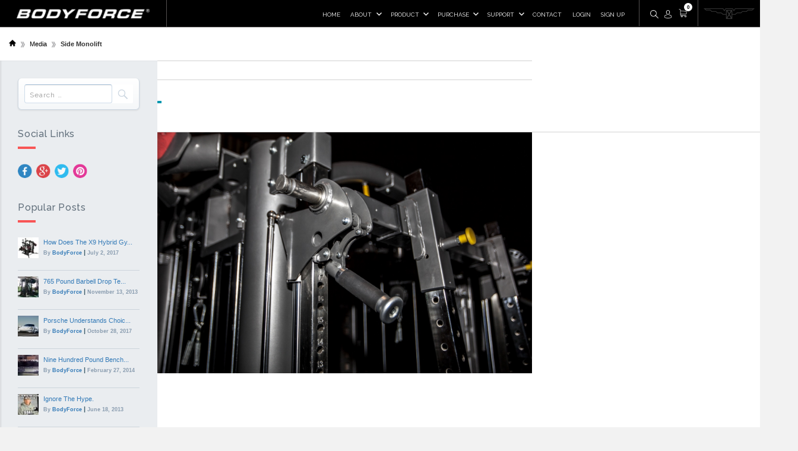

--- FILE ---
content_type: text/html; charset=UTF-8
request_url: https://bodyforce.com/product/x9-evolution-hybrid-gym/side-monolift/
body_size: 19574
content:
<!DOCTYPE html>
<html lang="en-US"
 xmlns:og="https://opengraphprotocol.org/schema/"
 xmlns:fb="https://www.facebook.com/2008/fbml" class="no-js">
<head>
	<meta charset="UTF-8">
	<!--<meta content='width=device-width, initial-scale=1.0, maximum-scale=1.0, user-scalable=0' name='viewport' />-->
	<meta name="viewport" content="width=device-width, initial-scale=1">
	
	<link rel="profile" href="http://gmpg.org/xfn/11">
		<link rel="pingback" href="https://bodyforce.com/xmlrpc.php">
		
	<link rel='stylesheet' id='wp-glossary-css-css'  href='https://bodyforce.com/wp-content/themes/twentysixteen/style_new.css?ver=4.9.6' type='text/css' media='all' />
	<link rel='stylesheet' id='wp-glossary-css-css'  href='https://bodyforce.com/wp-content/themes/twentysixteen/responsive.css?ver=4.9.6' type='text/css' media='all' />	

		
			<script type="text/javascript" src="https://bodyforce.com/wp-content/themes/twentysixteen/js/jquery.min.js?ver=1.11.3'>"></script>
		<script type='text/javascript' src='https://bodyforce.com/wp-content/themes/twentysixteen/js/jquery-migrate.min.js?ver=1.2.1'></script>
		<script type="text/javascript" src="https://bodyforce.com/wp-content/themes/twentysixteen/js/fresco/fresco.js"></script>
		<script>(function(html){html.className = html.className.replace(/\bno-js\b/,'js')})(document.documentElement);</script>
<link href='https://fonts.googleapis.com/css?family=Roboto:300,400,500|Lato|Open+Sans:600,300,400' rel='stylesheet' type='text/css'><title>Side Monolift &#8211; BodyForce</title>
<link rel='dns-prefetch' href='//fonts.googleapis.com' />
<link rel='dns-prefetch' href='//s.w.org' />
<link rel="alternate" type="application/rss+xml" title="BodyForce &raquo; Feed" href="https://bodyforce.com/feed/" />
<link rel="alternate" type="application/rss+xml" title="BodyForce &raquo; Comments Feed" href="https://bodyforce.com/comments/feed/" />
<link rel="alternate" type="application/rss+xml" title="BodyForce &raquo; Side Monolift Comments Feed" href="https://bodyforce.com/product/x9-evolution-hybrid-gym/side-monolift/feed/" />
<script type="text/javascript">var $TS_VCSC_CurrentPluginRelease = "5.0.7";var $TS_VCSC_Lightbox_Activated = true;var $TS_VCSC_Lightbox_Thumbs = "bottom";var $TS_VCSC_Lightbox_Thumbsize = 50;var $TS_VCSC_Lightbox_Animation = "random";var $TS_VCSC_Lightbox_Captions = "data-title";var $TS_VCSC_Lightbox_Closer = true;var $TS_VCSC_Lightbox_Durations = 5000;var $TS_VCSC_Lightbox_Share = false;var $TS_VCSC_Lightbox_LoadAPIs = true;var $TS_VCSC_Lightbox_Social = "fb,tw,gp,pin";var $TS_VCSC_Lightbox_NoTouch = false;var $TS_VCSC_Lightbox_BGClose = true;var $TS_VCSC_Lightbox_NoHashes = true;var $TS_VCSC_Lightbox_Keyboard = true;var $TS_VCSC_Lightbox_FullScreen = true;var $TS_VCSC_Lightbox_Zoom = true;var $TS_VCSC_Lightbox_FXSpeed = 300;var $TS_VCSC_Lightbox_Scheme = "dark";var $TS_VCSC_Lightbox_URLColor = false;var $TS_VCSC_Lightbox_Backlight = "#ffffff";var $TS_VCSC_Lightbox_UseColor = false;var $TS_VCSC_Lightbox_Overlay = "#000000";var $TS_VCSC_Lightbox_Background = "";var $TS_VCSC_Lightbox_Repeat = "no-repeat";var $TS_VCSC_Lightbox_Noise = "";var $TS_VCSC_Lightbox_CORS = false;var $TS_VCSC_Lightbox_Tapping = true;var $TS_VCSC_Lightbox_ScrollBlock = "css";var $TS_VCSC_Lightbox_Protection = "none";var $TS_VCSC_Lightbox_HomeURL = "https://bodyforce.com";var $TS_VCSC_Lightbox_LastScroll = 0;var $TS_VCSC_Lightbox_Showing = false;var $TS_VCSC_Lightbox_PrettyPhoto = false;var $TS_VCSC_Hammer_ReleaseNew = true;var $TS_VCSC_Countdown_DaysLabel = "Days";var $TS_VCSC_Countdown_DayLabel = "Day";var $TS_VCSC_Countdown_HoursLabel = "Hours";var $TS_VCSC_Countdown_HourLabel = "Hour";var $TS_VCSC_Countdown_MinutesLabel = "Minutes";var $TS_VCSC_Countdown_MinuteLabel = "Minute";var $TS_VCSC_Countdown_SecondsLabel = "Seconds";var $TS_VCSC_Countdown_SecondLabel = "Second";var $TS_VCSC_Magnify_ZoomIn = "Zoom In";var $TS_VCSC_Magnify_ZoomOut = "Zoom Out";var $TS_VCSC_Magnify_ZoomLevel = "Zoom Level";var $TS_VCSC_Magnify_ChangeLevel = "Change Zoom Level";var $TS_VCSC_Magnify_Next = "Next";var $TS_VCSC_Magnify_Previous = "Previous";var $TS_VCSC_Magnify_Reset = "Reset Zoom";var $TS_VCSC_Magnify_Rotate = "Rotate Image";var $TS_VCSC_Magnify_Lightbox = "Show Image in Lightbox";</script>		<script type="text/javascript">
			window._wpemojiSettings = {"baseUrl":"https:\/\/s.w.org\/images\/core\/emoji\/2.2.1\/72x72\/","ext":".png","svgUrl":"https:\/\/s.w.org\/images\/core\/emoji\/2.2.1\/svg\/","svgExt":".svg","source":{"concatemoji":"https:\/\/de71xxxuocfuq.cloudfront.net\/core\/20171011064506\/js\/wp-emoji-release.min.js"}};
			!function(a,b,c){function d(a){var b,c,d,e,f=String.fromCharCode;if(!k||!k.fillText)return!1;switch(k.clearRect(0,0,j.width,j.height),k.textBaseline="top",k.font="600 32px Arial",a){case"flag":return k.fillText(f(55356,56826,55356,56819),0,0),!(j.toDataURL().length<3e3)&&(k.clearRect(0,0,j.width,j.height),k.fillText(f(55356,57331,65039,8205,55356,57096),0,0),b=j.toDataURL(),k.clearRect(0,0,j.width,j.height),k.fillText(f(55356,57331,55356,57096),0,0),c=j.toDataURL(),b!==c);case"emoji4":return k.fillText(f(55357,56425,55356,57341,8205,55357,56507),0,0),d=j.toDataURL(),k.clearRect(0,0,j.width,j.height),k.fillText(f(55357,56425,55356,57341,55357,56507),0,0),e=j.toDataURL(),d!==e}return!1}function e(a){var c=b.createElement("script");c.src=a,c.defer=c.type="text/javascript",b.getElementsByTagName("head")[0].appendChild(c)}var f,g,h,i,j=b.createElement("canvas"),k=j.getContext&&j.getContext("2d");for(i=Array("flag","emoji4"),c.supports={everything:!0,everythingExceptFlag:!0},h=0;h<i.length;h++)c.supports[i[h]]=d(i[h]),c.supports.everything=c.supports.everything&&c.supports[i[h]],"flag"!==i[h]&&(c.supports.everythingExceptFlag=c.supports.everythingExceptFlag&&c.supports[i[h]]);c.supports.everythingExceptFlag=c.supports.everythingExceptFlag&&!c.supports.flag,c.DOMReady=!1,c.readyCallback=function(){c.DOMReady=!0},c.supports.everything||(g=function(){c.readyCallback()},b.addEventListener?(b.addEventListener("DOMContentLoaded",g,!1),a.addEventListener("load",g,!1)):(a.attachEvent("onload",g),b.attachEvent("onreadystatechange",function(){"complete"===b.readyState&&c.readyCallback()})),f=c.source||{},f.concatemoji?e(f.concatemoji):f.wpemoji&&f.twemoji&&(e(f.twemoji),e(f.wpemoji)))}(window,document,window._wpemojiSettings);
		</script>
		<style type="text/css">
img.wp-smiley,
img.emoji {
	display: inline !important;
	border: none !important;
	box-shadow: none !important;
	height: 1em !important;
	width: 1em !important;
	margin: 0 .07em !important;
	vertical-align: -0.1em !important;
	background: none !important;
	padding: 0 !important;
}
</style>
<link rel='stylesheet' id='socialmediaStylesheet-css'  href='https://de71xxxuocfuq.cloudfront.net/plugins/social-media-widget/20171011064507/assets/css/style.min.css' type='text/css' media='all' />
<link rel='stylesheet' id='wti_like_post_script-css'  href='https://de71xxxuocfuq.cloudfront.net/plugins/wti_like_post/20171011064507/css/wti_like_post.min.css' type='text/css' media='all' />
<link rel='stylesheet' id='contact-form-7-css'  href='https://de71xxxuocfuq.cloudfront.net/plugins/wp-contact-form-7/20171011064506/includes/css/styles.min.css' type='text/css' media='all' />
<link rel='stylesheet' id='rt-tpg-css'  href='https://de71xxxuocfuq.cloudfront.net/plugins/the-post-grid-pro/20171011064507/assets/css/thepostgrid.min.css' type='text/css' media='all' />
<link rel='stylesheet' id='widgets-on-pages-css'  href='https://de71xxxuocfuq.cloudfront.net/plugins/widgets_on_pages/20171011064507/public/css/widgets-on-pages-public.min.css' type='text/css' media='all' />
<link rel='stylesheet' id='xoo_wishlist_style_font-css'  href='https://fonts.googleapis.com/css?family=Raleway%3A600%2C400&#038;ver=4.7.4' type='text/css' media='all' />
<link rel='stylesheet' id='xoo_wishlist_style-css'  href='https://de71xxxuocfuq.cloudfront.net/plugins/xoo_woocommerce_wishlist/20171011064507/assets/css/wishlist_style.min.css' type='text/css' media='all' />
<link rel='stylesheet' id='nw-styles-css'  href='https://de71xxxuocfuq.cloudfront.net/plugins/woocommerce-nw-ajax-drop-cart/20171011064507/assets/css/style.min.css' type='text/css' media='all' />
<link rel='stylesheet' id='woocommerce-layout-css'  href='//de71xxxuocfuq.cloudfront.net/plugins/woocommerce/20171011064507/assets/css/woocommerce-layout.min.css' type='text/css' media='all' />
<link rel='stylesheet' id='woocommerce-smallscreen-css'  href='//de71xxxuocfuq.cloudfront.net/plugins/woocommerce/20171011064507/assets/css/woocommerce-smallscreen.min.css' type='text/css' media='only screen and (max-width: 768px)' />
<link rel='stylesheet' id='woocommerce-general-css'  href='//de71xxxuocfuq.cloudfront.net/plugins/woocommerce/20171011064507/assets/css/woocommerce.min.css' type='text/css' media='all' />
<link rel='stylesheet' id='wsl-widget-css'  href='https://de71xxxuocfuq.cloudfront.net/plugins/wp-social-login/20171011064507/assets/css/style.min.css' type='text/css' media='all' />
<link rel='stylesheet' id='wp-glossary-css-css'  href='https://de71xxxuocfuq.cloudfront.net/plugins/wp-glossary/20171011064507/css/wp-glossary.min.css' type='text/css' media='all' />
<link rel='stylesheet' id='wp-glossary-qtip-css-css'  href='https://de71xxxuocfuq.cloudfront.net/plugins/wp-glossary/20171011064507/ext/jquery.qtip.min.css' type='text/css' media='all' />
<link rel='stylesheet' id='yith_wcpb_bundle_frontend_style-css'  href='https://bodyforce.com/wp-content/plugins/yith-woocommerce-product-bundles-premium/assets/css/frontend.css?ver=4.7.4' type='text/css' media='all' />
<link rel='stylesheet' id='twentysixteen-fonts-css'  href='https://fonts.googleapis.com/css?family=Merriweather%3A400%2C700%2C900%2C400italic%2C700italic%2C900italic%7CMontserrat%3A400%2C700%7CInconsolata%3A400&#038;subset=latin%2Clatin-ext' type='text/css' media='all' />
<link rel='stylesheet' id='genericons-css'  href='https://de71xxxuocfuq.cloudfront.net/themes/twentysixteen/20171011064506/genericons/genericons.min.css' type='text/css' media='all' />
<link rel='stylesheet' id='twentysixteen-style-css'  href='https://de71xxxuocfuq.cloudfront.net/themes/twentysixteen/20171011064506/style.min.css' type='text/css' media='all' />
<!--[if lt IE 10]>
<link rel='stylesheet' id='twentysixteen-ie-css'  href='https://de71xxxuocfuq.cloudfront.net/themes/twentysixteen/20171011064506/css/ie.min.css' type='text/css' media='all' />
<![endif]-->
<!--[if lt IE 9]>
<link rel='stylesheet' id='twentysixteen-ie8-css'  href='https://de71xxxuocfuq.cloudfront.net/themes/twentysixteen/20171011064506/css/ie8.min.css' type='text/css' media='all' />
<![endif]-->
<!--[if lt IE 8]>
<link rel='stylesheet' id='twentysixteen-ie7-css'  href='https://de71xxxuocfuq.cloudfront.net/themes/twentysixteen/20171011064506/css/ie7.min.css' type='text/css' media='all' />
<![endif]-->
<link rel='stylesheet' id='wordpress-popular-posts-css'  href='https://de71xxxuocfuq.cloudfront.net/plugins/wordpress-popular-posts/20171011064507/style/wpp.min.css' type='text/css' media='all' />
<link rel='stylesheet' id='ms-main-css'  href='https://de71xxxuocfuq.cloudfront.net/plugins/masterslider/20171011064506/public/assets/css/masterslider.main.min.css' type='text/css' media='all' />
<link rel='stylesheet' id='ms-custom-css'  href='https://bodyforce.com/wp-content/uploads/masterslider/custom.css?ver=45.4' type='text/css' media='all' />
<link rel='stylesheet' id='shiftnav-css'  href='https://de71xxxuocfuq.cloudfront.net/plugins/shiftnav/20171011064506/pro/assets/css/shiftnav.min.css' type='text/css' media='all' />
<link rel='stylesheet' id='shiftnav-font-awesome-css'  href='https://de71xxxuocfuq.cloudfront.net/plugins/shiftnav/20171011064506/assets/css/fontawesome/css/font-awesome.min.css' type='text/css' media='all' />
<link rel='stylesheet' id='shiftnav-standard-dark-css'  href='https://de71xxxuocfuq.cloudfront.net/plugins/shiftnav/20171011064506/assets/css/skins/standard-dark.min.css' type='text/css' media='all' />
<link rel='stylesheet' id='A2A_SHARE_SAVE-css'  href='https://de71xxxuocfuq.cloudfront.net/plugins/add-to-any/20171011064506/addtoany.min.css' type='text/css' media='all' />
<style id='A2A_SHARE_SAVE-inline-css' type='text/css'>
.addtoany_list {  
    line-height: 16px !important; 
}
.addtoany_list a, .widget .addtoany_list a {
    margin-right: 8px;
}
</style>
<link rel='stylesheet' id='festi-cart-styles-css'  href='//bodyforce.com/wp-content/plugins/woocommerce-woocart-popup-lite/static/styles/frontend/style.css?ver=1.1' type='text/css' media='all' />
<link rel='stylesheet' id='faq.global-css'  href='https://bodyforce.com/wp-content/plugins/wp-faq/css/global.css?ver=4.7.4' type='text/css' media='all' />
<script type="text/template" id="tmpl-variation-template">
	<div class="woocommerce-variation-description">
		{{{ data.variation.variation_description }}}
	</div>

	<div class="woocommerce-variation-price">
		{{{ data.variation.price_html }}}
	</div>

	<div class="woocommerce-variation-availability">
		{{{ data.variation.availability_html }}}
	</div>
</script>
<script type="text/template" id="tmpl-unavailable-variation-template">
	<p>Sorry, this product is unavailable. Please choose a different combination.</p>
</script>
<script type='text/javascript' src='https://de71xxxuocfuq.cloudfront.net/core/20171011064506/js/jquery/jquery.js'></script>
<script type='text/javascript' src='https://de71xxxuocfuq.cloudfront.net/core/20171011064506/js/jquery/jquery-migrate.min.js'></script>
<script type='text/javascript'>
/* <![CDATA[ */
var wtilp = {"ajax_url":"https:\/\/bodyforce.com\/wp-admin\/admin-ajax.php"};
/* ]]> */
</script>
<script type='text/javascript' src='https://de71xxxuocfuq.cloudfront.net/plugins/wti_like_post/20171011064507/js/wti_like_post.min.js'></script>
<script type='text/javascript' src='https://de71xxxuocfuq.cloudfront.net/themes/twentysixteen/20171011064506/functions/js/twitter.min.js'></script>
<script type='text/javascript' src='https://de71xxxuocfuq.cloudfront.net/plugins/add-to-any/20171011064506/addtoany.min.js'></script>
<script type='text/javascript' src='//bodyforce.com/wp-content/plugins/woocommerce-woocart-popup-lite/static/js/frontend/popup.js?ver=1.1'></script>
<script type='text/javascript'>
/* <![CDATA[ */
var fesiCartAjax = {"ajaxurl":"https:\/\/bodyforce.com\/wp-admin\/admin-ajax.php"};
/* ]]> */
</script>
<script type='text/javascript' src='//bodyforce.com/wp-content/plugins/woocommerce-woocart-popup-lite/static/js/frontend/general.js?ver=1.1'></script>
<script type='text/javascript'>
/* <![CDATA[ */
var wc_add_to_cart_params = {"ajax_url":"\/wp-admin\/admin-ajax.php","wc_ajax_url":"\/product\/x9-evolution-hybrid-gym\/side-monolift\/?wc-ajax=%%endpoint%%","i18n_view_cart":"View Cart","cart_url":"https:\/\/bodyforce.com\/cart\/","is_cart":"","cart_redirect_after_add":"no"};
/* ]]> */
</script>
<script type='text/javascript' src='//de71xxxuocfuq.cloudfront.net/plugins/woocommerce/20171011064507/assets/js/frontend/add-to-cart.min.js'></script>
<script type='text/javascript' src='https://bodyforce.com/wp-content/plugins/wp-faq/js/faq.js?ver=4.7.4'></script>
<script type='text/javascript' src='https://de71xxxuocfuq.cloudfront.net/plugins/js_composer/20171011064507/assets/js/vendors/woocommerce-add-to-cart.min.js'></script>
<!--[if lt IE 9]>
<script type='text/javascript' src='https://de71xxxuocfuq.cloudfront.net/themes/twentysixteen/20171011064506/js/html5.min.js'></script>
<![endif]-->
<script type='text/javascript' src='https://de71xxxuocfuq.cloudfront.net/themes/twentysixteen/20171011064506/js/keyboard-image-navigation.min.js'></script>
<script type='text/javascript' src='https://de71xxxuocfuq.cloudfront.net/themes/twentysixteen/20171011064506/js/jquery.color.min.js'></script>
<script type='text/javascript' src='https://de71xxxuocfuq.cloudfront.net/themes/twentysixteen/20171011064506/js/superfish.min.js'></script>
<script type='text/javascript' src='https://de71xxxuocfuq.cloudfront.net/themes/twentysixteen/20171011064506/js/jquery.custom.min.js'></script>
<script type='text/javascript' src='https://de71xxxuocfuq.cloudfront.net/plugins/woocommerce-nw-ajax-drop-cart/20171011064507/assets/js/ui.min.js'></script>
<link rel='https://api.w.org/' href='https://bodyforce.com/wp-json/' />
<link rel="EditURI" type="application/rsd+xml" title="RSD" href="https://bodyforce.com/xmlrpc.php?rsd" />
<link rel="wlwmanifest" type="application/wlwmanifest+xml" href="https://bodyforce.com/wp-includes/wlwmanifest.xml" /> 
<meta name="generator" content="WordPress 4.7.4" />
<meta name="generator" content="WooCommerce 2.6.7" />
<link rel='shortlink' href='https://bodyforce.com/?p=1372' />
<link rel="alternate" type="application/json+oembed" href="https://bodyforce.com/wp-json/oembed/1.0/embed?url=https%3A%2F%2Fbodyforce.com%2Fproduct%2Fx9-evolution-hybrid-gym%2Fside-monolift%2F" />
<link rel="alternate" type="text/xml+oembed" href="https://bodyforce.com/wp-json/oembed/1.0/embed?url=https%3A%2F%2Fbodyforce.com%2Fproduct%2Fx9-evolution-hybrid-gym%2Fside-monolift%2F&#038;format=xml" />

<script type="text/javascript">
var a2a_config=a2a_config||{};a2a_config.callbacks=a2a_config.callbacks||[];a2a_config.templates=a2a_config.templates||{};
</script>
<script type="text/javascript" src="https://static.addtoany.com/menu/page.js" async="async"></script>
<script>var ms_grabbing_curosr='https://bodyforce.com/wp-content/plugins/masterslider/public/assets/css/common/grabbing.cur',ms_grab_curosr='https://bodyforce.com/wp-content/plugins/masterslider/public/assets/css/common/grab.cur';</script>
<meta name="generator" content="MasterSlider 3.0.4 - Responsive Touch Image Slider" />

	<!-- ShiftNav CSS 
	================================================================ -->
	<style type="text/css" id="shiftnav-dynamic-css">
		
	@media only screen and (min-width:1023px){ #shiftnav-toggle-main, .shiftnav-toggle-mobile{ display:none; } .shiftnav-wrap { padding-top:0 !important; } body.shiftnav-disable-shift-body{ padding-top:0 !important; } }

/** ShiftNav Custom Menu Styles (Customizer) **/
/* shiftnav-main */
.shiftnav.shiftnav-shiftnav-main { background:#000000; }
.shiftnav.shiftnav-shiftnav-main ul.shiftnav-menu li.menu-item > .shiftnav-target { background:#000000; }
.shiftnav.shiftnav-shiftnav-main ul.shiftnav-menu li.menu-item.shiftnav-active > .shiftnav-target, .shiftnav.shiftnav-shiftnav-main ul.shiftnav-menu li.menu-item.shiftnav-in-transition > .shiftnav-target, .shiftnav.shiftnav-shiftnav-main ul.shiftnav-menu.shiftnav-active-on-hover li.menu-item > .shiftnav-target:hover, .shiftnav.shiftnav-shiftnav-main ul.shiftnav-menu.shiftnav-active-highlight li.menu-item > .shiftnav-target:active { background:#0096af; }


/** ShiftNav Custom Tweaks (General Settings) **/
	@media only screen and (min-width:767px){

 #shiftnav-toggle-main, .shiftnav-toggle-mobile{ display:none; } .shiftnav-wrap { padding-top:0 !important; } body.shiftnav-disable-shift-body{ padding-top:0 !important; } }

/** ShiftNav Custom Menu Styles (Customizer) **/
/* shiftnav-main */
.shiftnav.shiftnav-shiftnav-main { background:#000000; }
.shiftnav.shiftnav-shiftnav-main ul.shiftnav-menu li.menu-item > .shiftnav-target { background:#000000; }
.shiftnav.shiftnav-shiftnav-main ul.shiftnav-menu li.menu-item.shiftnav-active > .shiftnav-target, .shiftnav.shiftnav-shiftnav-main ul.shiftnav-menu li.menu-item.shiftnav-in-transition > .shiftnav-target, .shiftnav.shiftnav-shiftnav-main ul.shiftnav-menu.shiftnav-active-on-hover li.menu-item > .shiftnav-target:hover, .shiftnav.shiftnav-shiftnav-main ul.shiftnav-menu.shiftnav-active-highlight li.menu-item > .shiftnav-target:active { background:#0096af; }

.shiftnav .shiftnav-menu-image-padded {
    padding: 11px;
    width: 50%;
    margin: auto;
}
/** ShiftNav Custom Tweaks (General Settings) **/
   shiftnav-toggle-button:hover {
    display: inline-block;
    padding: 0;
    background: transparent;
    color: #eee;
        border: 0;
}
    .shiftnav-toggle-button {
    display: inline-block;
    padding: 0;
    background: transparent;
    color: #eee;
    border: 0;
    font-size: 25px;
}

.shiftnav-toggle-button:hover {
    display: inline-block;
    padding: 0;
    background: transparent;
    color: #eee;
    font-size: 25px;
    border: 0 !important;
    height: auto;
}
.shiftnav.shiftnav-skin-standard-dark ul.shiftnav-menu li.menu-item.current-menu-item > .shiftnav-target,
.shiftnav.shiftnav-skin-standard-dark ul.shiftnav-menu > li.shiftnav-sub-shift.current-menu-ancestor > .shiftnav-target{
        background-color: #0096af;
    }

.shiftnav .shiftnav-menu-title { 
    padding: 28px 0;
}
.otherpagesetc .menu-toggle {
    border: 0;  
}
.shiftnav-toggle-button {   
    display: none;
}
.homepageetc .site-header.sticky .menu-toggle {   
    border: 0;
}



.home .shiftnav {   
    top: 56px;
}

.home .shiftnav .shiftnav-menu-title {
  
}
/* Status: Loaded from Transient */
.home .shiftnav .shiftnav-menu-title {
    padding: 0;
}
	.home.sticky-nav .shiftnav {
    top: 56px;
}

/* Status: Loaded from Transient */

	</style>
	<!-- end ShiftNav CSS -->

	<style>.woocommerce-password-strength.short {color: #e2401c}.woocommerce-password-strength.bad {color: #e2401c}.woocommerce-password-strength.good {color: #3d9cd2}.woocommerce-password-strength.strong {color: #0f834d}</style><div class="xoo-wishlist-dialog"><div class="xoo-dialog-icon icon-heart xoo-middle"></div><div class="xoo-dialog-close icon-cross"></div><div class="xoo-dialog-info xoo-middle"> <span class="wish-head"> Product added to wishlist </span> <a href ="https://bodyforce.com/wishlist/" style = "text-decoration: underline">View Wishlist</a></div></div><style>
          .active{color: #000;}</style>		<style type="text/css">
			.nw-cart-drop-content { -webkit-border-radius: 0px;-moz-border-radius: 0px;border-radius: 0px;border:1px solid #e4e4e4;background-color: #ffffff; }
			.nw-cart-drop-content .button { color:#000000 }
			.nw-cart-drop-toggle { -webkit-border-radius: 0px;-moz-border-radius: 0px;border-radius: 0px;border:1px solid #e4e4e4;background-color: #ffffff;color:#000000 }
			.nw-cart-contents, .nw-cart-drop-content { color:#000000; }
			.nw-cart-drop-content a { color:#000000; }
			.icns-adcartfont { color:#000000; }
		</style>
		<style>
    div.b-modal
    {
        background-color: #ffffff !important;
        opacity: 0.2 !important;
        z-index: 9999998 !important;
    }
    div#festi-cart-pop-up-content
    {
        z-index: 9999999 !important;
    }
    div#festi-cart-pop-up-content div.festi-cart-pop-up-body
    {
        border:  1px solid;
        border-radius: 0px;
        border-color: #aaaaaa;
        padding: 0px;
        box-shadow: 
            0 
            0 
            0px 
            0px 
            #5e5e5e;
        width: 400px;
        background-color: rgba(
            255,
            255,
            255,
            1        );
    }
    
    div.festi-cart-pop-up-body div.festi-cart-pop-up-header
    {
        text-align: left;
        margin: 
            0px
            0px
            0px
            0px;
    }
    
    div.festi-cart-pop-up-body div.festi-cart-pop-up-header span.festi-cart-added-to-cart-msg
    {
        color: #000000;
        font-size: 14px;
    }
    div#festi-cart-pop-up-content span.festi-cart-closed.b-close
    {
           
            display: block;
                float: right;
        cursor: pointer;
        position: relative;
        right: 10px;
        top: 10px;
    }
    
    div#festi-cart-pop-up-content span.festi-cart-closed.b-close span.festi-cart-closed-button
    {
        font-size: 25px;
        font-weight: bold;
        color: #333333;
    }
    
    div#festi-cart-pop-up-content span.b-close span.festi-cart-closed-button:hover
    {
        color: #000000;
    }
    
    div.festi-cart-pop-up-body div.festi-cart-pop-up-footer
    {
        text-align: center    }
    
    div.festi-cart-pop-up-footer span.festi-cart-continue.b-close span.festi-cart-continue-shopping
    {
                
         border: 0px solid;
         border-color: #e0e0e0;
         border-radius: 0px;
         background-color: #dcdcdc;
         color: #000000;
         font-size: 15px;
         line-height: 15px;
         padding-top: 10px;
         padding-bottom: 10px;
    }
    
    div.festi-cart-pop-up-footer span.festi-cart-continue.b-close span.festi-cart-continue-shopping:hover
    {
         background-color: #0195af;
         border-color: #e0e0e0;
         color: #ffffff;
    }

    /*product list analog Start */
    body div.festi-cart-pop-up-products-content  table.festi-cart-list  tr.festi-cart-item  td.festi-cart-product-title a.festi-cart-title,
    body div.festi-cart-pop-up-products-content  table.festi-cart-list  tr.festi-cart-item  td.festi-cart-product-title span.festi-cart-title
    {
        color: #0195af;
        font-size: 15px;
    }
    body div.festi-cart-pop-up-products-content  table.festi-cart-list  tr.festi-cart-item  td.festi-cart-product-title a.festi-cart-title:hover
    {
        color: #026d7d;
    }
    body div.festi-cart-pop-up-products-content  table.festi-cart-list  tr.festi-cart-item  td.festi-cart-product-title span.festi-cart-product-count,
    body div.festi-cart-pop-up-products-content  table.festi-cart-list  tr.festi-cart-item  td.festi-cart-product-title span.festi-cart-product-price,
    body div.festi-cart-pop-up-products-content  table.festi-cart-list  tr.festi-cart-item  td.festi-cart-product-title span.festi-cart-product-price span.amount
    {
        color: #1f1e1e;
        font-size: 15px;
    }
    body div.festi-cart-pop-up-products-content  div.festi-cart-total
    {
                border: 0px solid;
        border-color: #e6e6e6;
        border-radius: 0px;
        background-color: #eeeeee;
        color: #000000;
        font-size: 15px;
        text-align: right;
    }
        
    
    body div.festi-cart-pop-up-products-content  p.festi-cart-buttons a.festi-cart-view-cart
    {
                
         border: 1px solid;
         border-color: #e0e0e0;
         border-radius: 0px;
         background-color: #eeeeee;
         color: #000000;
         font-size: 15px;
         padding-top: 5px;
         padding-bottom: 5px;
    }
    body div.festi-cart-pop-up-products-content  p.festi-cart-buttons a.festi-cart-view-cart:hover
    {
         background-color: #0195af;
         border-color: #e0e0e0;
         color: #ffffff;
    }
    
    body div.festi-cart-pop-up-products-content  p.festi-cart-buttons a.festi-cart-checkout
    {
                 
         border: 1px solid;
         border-color: #e0e0e0;
         border-radius: 0px;
         background-color: #eeeeee;
         color: #000000;
         font-size: 15px;
         padding-top: 5px;
         padding-bottom: 5px;
    }
    
    body div.festi-cart-pop-up-products-content  p.festi-cart-buttons a.festi-cart-checkout:hover
    {
         background-color: #0195af;
         border-color: #e0e0e0;
         color: #ffffff;
    }
    
    body div.festi-cart-pop-up-products-content  table.festi-cart-list  tr.festi-cart-item  td.festi-cart-product-delete
    {
        vertical-align: top;  
    }
    
    body div.festi-cart-pop-up-products-content  table.festi-cart-list  tr.festi-cart-item  td.festi-cart-product-delete a.festi-cart-remove-product
    {   
        font-size: 18px;
        line-height: 18px;
        color: #000000;
        float: left;
    }
    body div.festi-cart-pop-up-products-content  table.festi-cart-list  tr.festi-cart-item  td.festi-cart-product-delete a.festi-cart-remove-product:hover
    {   
        color: #807878;
    }
    body div.festi-cart-pop-up-products-content  table.festi-cart-list tr,
    body div.festi-cart-pop-up-products-content  table.festi-cart-list tr td
    {
        border-bottom: 1px solid;
        border-bottom-color: #e8e4e3;
    }
    div.festi-cart-pop-up-products-content  table.festi-cart-list tr.festi-cart-empty
    {
        color: #111111;
        padding: 0;
    }
    body div.festi-cart-pop-up-products-content  table.festi-cart-list tr.festi-cart-empty td.festi-cart-empty
    {
        padding-top: 5px;
        padding-bottom: 5px;
    }
    body div.festi-cart-pop-up-products-content  table.festi-cart-list  tr.festi-cart-item  td.festi-cart-product-img a.festi-cart-img img,
    body div.festi-cart-pop-up-products-content  table.festi-cart-list  tr.festi-cart-item  td.festi-cart-product-img span.festi-cart-img img
    {
               
            max-width: 40px;
          
         
            width: 40px;
            }
    
    body div.festi-cart-pop-up-products-content  table.festi-cart-list  tr.festi-cart-item  td.festi-cart-product-title span.festi-cart-product-variation-attribut
    {
        font-size: 14px;
        display: block;
    }
    
         
    
     /*product list analog END */
</style><meta property="og:locale" content="en_US" />
<meta property="og:locale:alternate" content="en_US" />
<meta property="fb:app_id" content="1786096148382146" />
<meta property="og:site_name" content="BodyForce" />
<meta property="og:title" content="Side Monolift" />
<meta property="og:url" content="https://bodyforce.com/product/x9-evolution-hybrid-gym/side-monolift/" />
<meta property="og:description" content="00" />
<meta property="og:type" content="Blog" />
	<link rel="shortcut icon" href="https://bodyforce.com/wp-content/themes/twentysixteen/admin/images/favicon.ico" />
					<!-- WordPress Popular Posts v3.3.4 -->
				<script type="text/javascript">

					var sampling_active = 0;
					var sampling_rate   = 100;
					var do_request = false;

					if ( !sampling_active ) {
						do_request = true;
					} else {
						var num = Math.floor(Math.random() * sampling_rate) + 1;
						do_request = ( 1 === num );
					}

					if ( do_request ) {

						/* Create XMLHttpRequest object and set variables */
						var xhr = ( window.XMLHttpRequest )
						  ? new XMLHttpRequest()
						  : new ActiveXObject( "Microsoft.XMLHTTP" ),
						url = 'https://bodyforce.com/wp-admin/admin-ajax.php',
						params = 'action=update_views_ajax&token=0bb078dacf&wpp_id=1372';
						/* Set request method and target URL */
						xhr.open( "POST", url, true );
						/* Set request header */
						xhr.setRequestHeader( "Content-type", "application/x-www-form-urlencoded" );
						/* Hook into onreadystatechange */
						xhr.onreadystatechange = function() {
							if ( 4 === xhr.readyState && 200 === xhr.status ) {
								if ( window.console && window.console.log ) {
									window.console.log( xhr.responseText );
								}
							}
						};
						/* Send request */
						xhr.send( params );

					}

				</script>
				<!-- End WordPress Popular Posts v3.3.4 -->
				<meta name="generator" content="Powered by Visual Composer - drag and drop page builder for WordPress."/>
<!--[if lte IE 9]><link rel="stylesheet" type="text/css" href="https://bodyforce.com/wp-content/plugins/js_composer/assets/css/vc_lte_ie9.min.css" media="screen"><![endif]--><!--[if IE  8]><link rel="stylesheet" type="text/css" href="https://bodyforce.com/wp-content/plugins/js_composer/assets/css/vc-ie8.min.css" media="screen"><![endif]--><script>
    (function (i, s, o, g, r, a, m) {
        i['GoogleAnalyticsObject'] = r;
        i[r] = i[r] || function () {
                (i[r].q = i[r].q || []).push(arguments)
            }, i[r].l = 1 * new Date();
        a = s.createElement(o),
            m = s.getElementsByTagName(o)[0];
        a.async = 1;
        a.src = g;
        m.parentNode.insertBefore(a, m)
    })(window, document, 'script', 'https://www.google-analytics.com/analytics.js', 'ga');

    ga('create', '', 'auto');
    ga('send', 'pageview');
</script>
<noscript><style type="text/css"> .wpb_animate_when_almost_visible { opacity: 1; }</style></noscript>	
	<link href="https://bodyforce.com/wp-content/themes/twentysixteen/css/font-awesome.min.css" rel="stylesheet" >
	<link href="https://bodyforce.com/wp-content/themes/twentysixteen/css/bootstrap.min.css"	rel="stylesheet">

	<!-- Latest compiled and minified CSS 
	<link rel="stylesheet" href="https://maxcdn.bootstrapcdn.com/bootstrap/3.3.4/css/bootstrap.min.css">-->

	<!--<link href="/css/bootstrap-responsive.min.css" rel="stylesheet">-->
	<link href="https://bodyforce.com/wp-content/themes/twentysixteen/css/lightview/lightview.css" rel="stylesheet">
	<!--<link href="https://bodyforce.com/wp-content/themes/twentysixteen/css/responsive.css" rel="stylesheet">-->
	<link href="https://bodyforce.com/wp-content/themes/twentysixteen/css/animate.css" rel="stylesheet">
	<link href="https://bodyforce.com/wp-content/themes/twentysixteen/css/component.css" rel="stylesheet">
	<link rel="stylesheet" type="text/css" href="https://bodyforce.com/wp-content/themes/twentysixteen/css/fresco/fresco.css" />
	<link href="https://fonts.googleapis.com/css?family=Raleway:100,300,400,400i,500,600,700,800" rel="stylesheet">
<!--	<link href="https://fonts.googleapis.com/css?family=Roboto:100,400,400i,500,700" rel="stylesheet">-->
	

</head>
<body class="attachment attachment-template-default single single-attachment postid-1372 attachmentid-1372 attachment-jpeg wp-custom-logo _masterslider _msp_version_3.0.4 layout-2cl wpb-js-composer js-comp-ver-4.12.1 vc_responsive">
<div id="page" class="site visitor otherpagesetc">
	<div class="site-inner">
		<a class="skip-link screen-reader-text" href="#content">Skip to content</a>

		<header id="masthead" class="site-header" role="banner">
			<div class="site-header-main">
				<div class="logo-wr">
					
					
											<a href="https://bodyforce.com/" class="custom-logo-link" rel="home" itemprop="url">
							<img src="https://bodyforce.com/wp-content/uploads/2016/12/Bodyforce-White-Logo.png" class="custom-logo light" alt="imgpsh_fullsize" itemprop="logo" width="224" height="20">
							<img src="https://bodyforce.com/wp-content/uploads/2017/02/Bodyforce-Black-Logo.png" class="custom-logo dark" alt="imgpsh_fullsize" itemprop="logo" width="224" height="20">
						</a>
										

									</div><!-- .site-branding -->

				<!--					<button id="menu-toggle" class="menu-toggle">Menu</button>-->
                    
                    <a id="menu-toggle" class="shiftnav-toggle menu-toggle shiftnav-toggle-button" data-shiftnav-target="shiftnav-main"><i class="fa fa-bars"></i></a>
						<div class="cart-sec">
					    <ul>
					        <li>
					            <a class="SearchIcon asd" href="javaScript:void(0);">
					            <span class="srch-ic hd-icon"></span>
					           <!--  <img src="https://bodyforce.com/wp-content/themes/twentysixteen/images/search.png" alt=""> -->
					            
					            </a>
					        </li>
					        <li>
                            
					            <a href="https://bodyforce.com/my-account/">
					            <span class="avat-ic hd-icon"></span>
					           <!--  <img src="https://bodyforce.com/wp-content/themes/twentysixteen/images/avatar.png" alt=""> -->
					            </a>
					        </li>
							<li id="cart_menu_icon_click">
								<div class="widget widget_nw_ajax_drop_cart"><div class="nw-drop-cart">
		<div class="nw-cart-container nw-cart-click">
				<div class="nw-cart-drop-toggle">
			<div class="nw-cart-contents">
<span class="nw-visible-desktop nw-visible-phone">
0 items - &#36;0.00</span>
<span class="nw-short-contents nw-visible-tablet nw-hidden-phone">
	0</span>
</div>
			<div class="nw-cart-icns">
								<img src="https://bodyforce.com/wp-content/uploads/2016/12/shopping-cart-1.png" width="20px" height="20px" alt="Shopping Cart"/>
							</div>
		</div>
				<div class="nw-cart-drop-content nw-hidden">
			
<div class="nw-cart-drop-content-in">


<ul class="cart_list product_list_widget ">

	
		<li class="empty">No products in the cart.</li>

	
</ul><!-- end product list -->


</div>		</div>

	</div>
</div></div>	
                        
                        <!--Search Form-->
					<div class="dialsearchs" style="position: absolute; top: 65px; display: none;">
					  <form role="search" method="get" action="https://bodyforce.com/">
						<input type="text" class="ds" placeholder="Enter Search Item Here" name="s" id="s">
					  </form>
					</div>
					        </li>
												    </ul>
					</div>
					
				<script type='text/javascript'>
					jQuery(document).ready(function() {	
						jQuery("a.asd").click(function () {	
							jQuery(".dialsearchs").slideToggle("fast");	
						});
					});   
				</script>
					<div id="site-header-menu" class="site-header-menu">
													<nav id="site-navigation" class="main-navigation" role="navigation" aria-label="Primary Menu">
								<div class="menu-menu-container"><ul id="menu-menu" class="primary-menu"><li id="menu-item-2707" class="menu-item menu-item-type-post_type menu-item-object-page menu-item-home menu-item-2707"><a href="https://bodyforce.com/">Home</a></li>
<li id="menu-item-91" class="menu-item menu-item-type-post_type menu-item-object-page menu-item-has-children menu-item-91"><a href="https://bodyforce.com/about/"><span class="sub-menu-arrow">About</span></a>
<ul class="sub-menu">
	<li id="menu-item-190" class="menu-item menu-item-type-post_type menu-item-object-page menu-item-190"><a href="https://bodyforce.com/why-bodyforce/">Why Bodyforce</a></li>
	<li id="menu-item-189" class="menu-item menu-item-type-post_type menu-item-object-page menu-item-189"><a href="https://bodyforce.com/our-guarantee/">Our Guarantee</a></li>
	<li id="menu-item-207" class="menu-item menu-item-type-post_type menu-item-object-page menu-item-207"><a href="https://bodyforce.com/about/">About Us</a></li>
	<li id="menu-item-2708" class="menu-item menu-item-type-post_type menu-item-object-page menu-item-2708"><a href="https://bodyforce.com/blog/">Blog</a></li>
	<li id="menu-item-2709" class="menu-item menu-item-type-post_type menu-item-object-page menu-item-2709"><a href="https://bodyforce.com/glossary-atoz/">Glossary</a></li>
	<li id="menu-item-129" class="menu-item menu-item-type-post_type menu-item-object-page menu-item-129"><a href="https://bodyforce.com/frequently-asked-questions/">FAQ</a></li>
</ul>
</li>
<li id="menu-item-2710" class="menu-item menu-item-type-post_type menu-item-object-page menu-item-has-children menu-item-2710"><a href="https://bodyforce.com/products/"><span class="sub-menu-arrow">Product</span></a>
<ul class="sub-menu">
	<li id="menu-item-2082" class="menu-item menu-item-type-custom menu-item-object-custom menu-item-has-children menu-item-2082"><a title="STRENGTH">STRENGTH</a>
	<ul class="sub-menu">
		<li id="menu-item-2787" class="menu-item menu-item-type-post_type menu-item-object-product menu-item-2787"><a href="https://bodyforce.com/product/x9-evolution-hybrid-gym/"><img class="sub-menu-img" src="https://bodyforce.com/wp-content/uploads/2016/12/new_home_page_1.png" /> X9 Evolution Hybrid Gym</a></li>
		<li id="menu-item-2786" class="menu-item menu-item-type-post_type menu-item-object-product menu-item-2786"><a href="https://bodyforce.com/product/h3-catalyst-bench/"><img class="sub-menu-img" style="padding-left: 1px; padding-right: 1px; background: #fff; margin-right: 5px;" src="https://bodyforce.com/wp-content/uploads/2013/05/quarter-2.jpg" /> H3 Catalyst Bench</a></li>
	</ul>
</li>
	<li id="menu-item-1280" class="menu-item menu-item-type-post_type menu-item-object-page menu-item-1280"><a href="https://bodyforce.com/option/">Options</a></li>
	<li id="menu-item-2779" class="menu-item menu-item-type-custom menu-item-object-custom menu-item-2779"><a href="/videos/">Videos</a></li>
	<li id="menu-item-2778" class="menu-item menu-item-type-custom menu-item-object-custom menu-item-2778"><a href="/images-gallery/">Pictures</a></li>
	<li id="menu-item-2092" class="menu-item menu-item-type-custom menu-item-object-custom menu-item-has-children menu-item-2092"><a title="COMPARISON">COMPARISON</a>
	<ul class="sub-menu">
		<li id="menu-item-2096" class="menu-item menu-item-type-post_type menu-item-object-page menu-item-2096"><a href="https://bodyforce.com/competition/">COMPARE COMPETITION</a></li>
		<li id="menu-item-2086" class="menu-item menu-item-type-post_type menu-item-object-page menu-item-2086"><a href="https://bodyforce.com/comparison/">COMPARE PACKAGES</a></li>
	</ul>
</li>
</ul>
</li>
<li id="menu-item-1832" class="menu-item menu-item-type-custom menu-item-object-custom menu-item-has-children menu-item-1832"><a href="#_"><span class="sub-menu-arrow">Purchase</span></a>
<ul class="sub-menu">
	<li id="menu-item-1835" class="menu-item menu-item-type-post_type menu-item-object-page menu-item-1835"><a href="https://bodyforce.com/financing/">Financing</a></li>
	<li id="menu-item-1836" class="menu-item menu-item-type-post_type menu-item-object-page menu-item-1836"><a href="https://bodyforce.com/shipping-and-returns/">Shipping and Returns</a></li>
	<li id="menu-item-1837" class="menu-item menu-item-type-post_type menu-item-object-page menu-item-1837"><a href="https://bodyforce.com/assembly-service/">Assembly Service</a></li>
	<li id="menu-item-1838" class="menu-item menu-item-type-post_type menu-item-object-page menu-item-1838"><a href="https://bodyforce.com/firepolicemillitary-gsa/">Fire/Police/Millitary (GSA)</a></li>
	<li id="menu-item-1839" class="menu-item menu-item-type-post_type menu-item-object-page menu-item-1839"><a href="https://bodyforce.com/special-needs/">Special Needs</a></li>
	<li id="menu-item-1840" class="menu-item menu-item-type-post_type menu-item-object-page menu-item-1840"><a href="https://bodyforce.com/coupons-discounts/">Coupons/Discounts</a></li>
</ul>
</li>
<li id="menu-item-1235" class="menu-item menu-item-type-custom menu-item-object-custom menu-item-has-children menu-item-1235"><a href="#"><span class="sub-menu-arrow">Support</span></a>
<ul class="sub-menu">
	<li id="menu-item-1833" class="menu-item menu-item-type-post_type menu-item-object-page menu-item-1833"><a href="https://bodyforce.com/my-account/">My Account</a></li>
	<li id="menu-item-1841" class="menu-item menu-item-type-post_type menu-item-object-page menu-item-1841"><a href="https://bodyforce.com/product-registration/">Product Registration</a></li>
	<li id="menu-item-2200" class="menu-item menu-item-type-post_type menu-item-object-page menu-item-2200"><a title="Product Support" href="https://bodyforce.com/contact/">Product Support</a></li>
	<li id="menu-item-1845" class="menu-item menu-item-type-post_type menu-item-object-page menu-item-1845"><a href="https://bodyforce.com/assembly-instructions/">Assembly Instructions</a></li>
	<li id="menu-item-1846" class="menu-item menu-item-type-post_type menu-item-object-page menu-item-1846"><a href="https://bodyforce.com/warranty/">Warranty</a></li>
	<li id="menu-item-1850" class="menu-item menu-item-type-post_type menu-item-object-page menu-item-1850"><a href="https://bodyforce.com/share-your-story/">Share Your Story</a></li>
</ul>
</li>
<li id="menu-item-431" class="menu-item menu-item-type-post_type menu-item-object-page menu-item-431"><a href="https://bodyforce.com/contact/">Contact</a></li>
<li class="custom-mlink custom-login"><a href="https://bodyforce.com/wp-login.php">Login</a></li><li class="custom-mlink custom-signup"><a href="https://bodyforce.com/wp-login.php?action=register">Sign Up</a></li></ul></div>							</nav><!-- .main-navigation -->
						
											</div><!-- .site-header-menu -->
					
				
							</div><!-- .site-header-main -->

					</header><!-- .site-header -->

		<div id="content" class="site-content">
									<div class="custom-breadcrumbs">
				<ul id="breadcrumbs" class="breadcrumbs"><li class="item-home"><a class="bread-link bread-home" href="https://bodyforce.com" title="Home">Homepage</a></li><li class="separator separator-home"> &gt; </li><li class="item-cat item-custom-post-type-attachment"><a class="bread-cat bread-custom-post-type-attachment" href="" title="Media">Media</a></li><li class="separator"> &gt; </li><li class="item-current item-1372"><strong class="bread-current bread-1372" title="Side Monolift">Side Monolift</strong></li></ul>			</div>
			
	<div id="primary" class="content-area">
		<main id="main" class="site-main" role="main">

			
				<article id="post-1372" class="post-1372 attachment type-attachment status-inherit hentry">

					<nav id="image-navigation" class="navigation image-navigation">
						<div class="nav-links">
							<div class="nav-previous"><a href='https://bodyforce.com/product/x9-evolution-hybrid-gym/future-proof/'>Previous Image</a></div>
							<div class="nav-next"><a href='https://bodyforce.com/product/x9-evolution-hybrid-gym/side-monolift-gray-border/'>Next Image</a></div>
						</div><!-- .nav-links -->
					</nav><!-- .image-navigation -->

					<header class="entry-header">
						<h1 class="entry-title">Side Monolift</h1>					</header><!-- .entry-header -->

					<div class="entry-content">

						<div class="entry-attachment">
							<img width="840" height="533" src="https://de71xxxuocfuq.cloudfront.net/wp-content/uploads/2013/05/07055041/Side-Monolift-1024x650.jpg" class="attachment-large size-large" alt="" srcset="https://de71xxxuocfuq.cloudfront.net/wp-content/uploads/2013/05/07055041/Side-Monolift.jpg 1024w, https://de71xxxuocfuq.cloudfront.net/wp-content/uploads/2013/05/07055041/Side-Monolift.jpg 300w, https://de71xxxuocfuq.cloudfront.net/wp-content/uploads/2013/05/07055041/Side-Monolift.jpg 36w, https://de71xxxuocfuq.cloudfront.net/wp-content/uploads/2013/05/07055041/Side-Monolift.jpg 90w, https://de71xxxuocfuq.cloudfront.net/wp-content/uploads/2013/05/07055041/Side-Monolift.jpg 32w, https://de71xxxuocfuq.cloudfront.net/wp-content/uploads/2013/05/07055041/Side-Monolift.jpg 1582w" sizes="(max-width: 709px) 85vw, (max-width: 909px) 67vw, (max-width: 1362px) 62vw, 840px" />
							
						</div><!-- .entry-attachment -->

						<div class='watch-action'><div class='watch-position align-left'><div class='action-like'><a class='lbg-style1 like-1372 jlk' href='javascript:void(0)' data-task='like' data-post_id='1372' data-nonce='a515558c30' rel='nofollow'><img src='https://bodyforce.com/wp-content/plugins/wti-like-post/images/pixel.gif' title='Like' /><span class='lc-1372 lc'>0</span></a></div><div class='action-unlike'><a class='unlbg-style1 unlike-1372 jlk' href='javascript:void(0)' data-task='unlike' data-post_id='1372' data-nonce='a515558c30' rel='nofollow'><img src='https://bodyforce.com/wp-content/plugins/wti-like-post/images/pixel.gif' title='Unlike' /><span class='unlc-1372 unlc'>0</span></a></div> </div> <div class='status-1372 status align-left'></div></div><div class='wti-clear'></div>					</div><!-- .entry-content -->

					<footer class="entry-footer">
						<span class="posted-on"><span class="screen-reader-text">Posted on </span><a href="https://bodyforce.com/product/x9-evolution-hybrid-gym/side-monolift/" rel="bookmark"><time class="entry-date published updated" datetime="2014-10-13T00:40:23+00:00">October 13, 2014</time></a></span>						<span class="full-size-link"><span class="screen-reader-text">Full size </span><a href="https://de71xxxuocfuq.cloudfront.net/wp-content/uploads/2013/05/07055041/Side-Monolift.jpg">1582 &times; 1005</a></span>											</footer><!-- .entry-footer -->
				</article><!-- #post-## -->

				
<div id="disqus_thread">
    </div>


	<nav class="navigation post-navigation" role="navigation">
		<h2 class="screen-reader-text">Post navigation</h2>
		<div class="nav-links"><div class="nav-previous"><a href="https://bodyforce.com/product/x9-evolution-hybrid-gym/" rel="prev"><span class="meta-nav">Published in</span><span class="post-title">X9 Evolution Hybrid Gym</span></a></div></div>
	</nav>
		</main><!-- .site-main -->
	</div><!-- .content-area -->



	<aside id="secondary" class="sidebar col-xs-12 col-md-3 col-lg-2 widget-area" role="complementary">
		<section id="search-2" class="widget widget_search">
<form role="search" method="get" class="search-form" action="https://bodyforce.com/">
	<label>
		<span class="screen-reader-text">Search for:</span>
		<input type="search" class="search-field" placeholder="Search &hellip;" value="" name="s" />
	</label>
	<button type="submit" class="search-submit"><span class="screen-reader-text">Search</span></button>
</form>
</section><section id="social_media_widget-2" class="widget widget_social_media_widget"><div class="widget-text wp_widget_plugin_box"><h2 class="widget-title">Social Links</h2>
      <ul class="social-icon_footer">
             <li><a  class="icon_facebook" href="https://www.facebook.com/bodyforcegyms/" target="_blank"></a></li>
                      <li><a class="icon_g-plus" href="https://plus.google.com/116146026295795555878" target="_blank"></a></li>
                       <li><a class="icon_twitter" href="https://twitter.com/BodyForce" target="_blank"></a></li>
                        	<li><a class="icon_pinterest" href="https://www.pinterest.com/bodyforce/pins/" target="_blank"></a></li>
              </ul>
    </div>

</section>
<!-- WordPress Popular Posts Plugin v3.3.4 [W] [all] [views] [regular] -->
<section id="wpp-2" class="widget popular-posts">
<h2 class="widget-title">Popular Posts</h2>
<ul class="wpp-list">
<li><a href="https://bodyforce.com/how-does-the-x9-hybrid-gym-compare-to-the-titan-titax-t1-or-t3/" title="How Does the X9 Hybrid Gym Compare to the Titan (Tytax) T1 or T3?" target="_self"><img src="https://bodyforce.com/wp-content/uploads/wordpress-popular-posts/2535-featured-45x45.jpg" width="45" height="45" title="How Does the X9 Hybrid Gym Compare to the Titan (Tytax) T1 or T3?" alt="How Does the X9 Hybrid Gym Compare to the Titan (Tytax) T1 or T3?" class="wpp-thumbnail wpp_cached_thumb wpp_featured" /></a> <a href="https://bodyforce.com/how-does-the-x9-hybrid-gym-compare-to-the-titan-titax-t1-or-t3/" title="How Does the X9 Hybrid Gym Compare to the Titan (Tytax) T1 or T3?" class="wpp-post-title" target="_self">How Does the X9 Hybrid Gy...</a>  <span class="post-stats"><span class="wpp-author">by <a href="https://bodyforce.com/author/bodyforce/">BodyForce</a></span> | <span class="wpp-date">July 2, 2017</span></span> </li>
<li><a href="https://bodyforce.com/765-pound-barbell-drop-test/" title="765 Pound Barbell Drop Test!" target="_self"><img src="https://bodyforce.com/wp-content/uploads/wordpress-popular-posts/869-featured-45x45.jpg" width="45" height="45" title="765 Pound Barbell Drop Test!" alt="765 Pound Barbell Drop Test!" class="wpp-thumbnail wpp_cached_thumb wpp_featured" /></a> <a href="https://bodyforce.com/765-pound-barbell-drop-test/" title="765 Pound Barbell Drop Test!" class="wpp-post-title" target="_self">765 Pound Barbell Drop Te...</a>  <span class="post-stats"><span class="wpp-author">by <a href="https://bodyforce.com/author/bodyforce/">BodyForce</a></span> | <span class="wpp-date">November 13, 2013</span></span> </li>
<li><a href="https://bodyforce.com/porsche-understands-choice/" title="Porsche Understands Choice" target="_self"><img src="https://bodyforce.com/wp-content/uploads/wordpress-popular-posts/2832-featured-45x45.jpg" width="45" height="45" title="Porsche Understands Choice" alt="Porsche Understands Choice" class="wpp-thumbnail wpp_cached_thumb wpp_featured" /></a> <a href="https://bodyforce.com/porsche-understands-choice/" title="Porsche Understands Choice" class="wpp-post-title" target="_self">Porsche Understands Choic...</a>  <span class="post-stats"><span class="wpp-author">by <a href="https://bodyforce.com/author/bodyforce/">BodyForce</a></span> | <span class="wpp-date">October 28, 2017</span></span> </li>
<li><a href="https://bodyforce.com/900-pound-bench-test/" title="Nine Hundred Pound Bench Test" target="_self"><img src="https://bodyforce.com/wp-content/uploads/wordpress-popular-posts/1353-featured-45x45.jpg" width="45" height="45" title="Nine Hundred Pound Bench Test" alt="Nine Hundred Pound Bench Test" class="wpp-thumbnail wpp_cached_thumb wpp_featured" /></a> <a href="https://bodyforce.com/900-pound-bench-test/" title="Nine Hundred Pound Bench Test" class="wpp-post-title" target="_self">Nine Hundred Pound Bench...</a>  <span class="post-stats"><span class="wpp-author">by <a href="https://bodyforce.com/author/bodyforce/">BodyForce</a></span> | <span class="wpp-date">February 27, 2014</span></span> </li>
<li><a href="https://bodyforce.com/dont-believe-the-hype/" title="Ignore the Hype." target="_self"><img src="https://bodyforce.com/wp-content/uploads/wordpress-popular-posts/471-featured-45x45.jpg" width="45" height="45" title="Ignore the Hype." alt="Ignore the Hype." class="wpp-thumbnail wpp_cached_thumb wpp_featured" /></a> <a href="https://bodyforce.com/dont-believe-the-hype/" title="Ignore the Hype." class="wpp-post-title" target="_self">Ignore the Hype.</a>  <span class="post-stats"><span class="wpp-author">by <a href="https://bodyforce.com/author/bodyforce/">BodyForce</a></span> | <span class="wpp-date">June 18, 2013</span></span> </li>
<li><a href="https://bodyforce.com/gif-test2/" title="Band Work Is Not Just for Barbells Anymore." target="_self"><img src="https://bodyforce.com/wp-content/uploads/wordpress-popular-posts/710-featured-45x45.jpg" width="45" height="45" title="Band Work Is Not Just for Barbells Anymore." alt="Band Work Is Not Just for Barbells Anymore." class="wpp-thumbnail wpp_cached_thumb wpp_featured" /></a> <a href="https://bodyforce.com/gif-test2/" title="Band Work Is Not Just for Barbells Anymore." class="wpp-post-title" target="_self">Band Work Is Not Just for...</a>  <span class="post-stats"><span class="wpp-author">by <a href="https://bodyforce.com/author/bodyforce/">BodyForce</a></span> | <span class="wpp-date">September 28, 2013</span></span> </li>
<li><a href="https://bodyforce.com/we-could-care-less-about-market-share/" title="Not about Market Share." target="_self"><img src="https://bodyforce.com/wp-content/uploads/wordpress-popular-posts/607-featured-45x45.jpg" width="45" height="45" title="Not about Market Share." alt="Not about Market Share." class="wpp-thumbnail wpp_cached_thumb wpp_featured" /></a> <a href="https://bodyforce.com/we-could-care-less-about-market-share/" title="Not about Market Share." class="wpp-post-title" target="_self">Not about Market Share.</a>  <span class="post-stats"><span class="wpp-author">by <a href="https://bodyforce.com/author/bodyforce/">BodyForce</a></span> | <span class="wpp-date">September 16, 2013</span></span> </li>

</ul>
</section>
<!-- End WordPress Popular Posts Plugin v3.3.4 -->
<section id="categories-3" class="widget widget_categories"><h2 class="widget-title">Categories</h2>		<ul>
	<li class="cat-item cat-item-88"><a href="https://bodyforce.com/category/bodyforce-philosophy/" >Bodyforce Philosophy</a>
</li>
	<li class="cat-item cat-item-96"><a href="https://bodyforce.com/category/bodyforce-product-testing/" >Bodyforce Product Testing</a>
</li>
	<li class="cat-item cat-item-91"><a href="https://bodyforce.com/category/bodyforce-products/" >Bodyforce Products</a>
</li>
	<li class="cat-item cat-item-83"><a href="https://bodyforce.com/category/bodyforce-update/" >Bodyforce Update</a>
</li>
	<li class="cat-item cat-item-100"><a href="https://bodyforce.com/category/gym-information/" >Gym Information</a>
</li>
	<li class="cat-item cat-item-63"><a href="https://bodyforce.com/category/video/" >Video</a>
</li>
		</ul>
</section><section id="tag_cloud-2" class="widget widget_tag_cloud"><h2 class="widget-title">Popular Tags</h2><div class="tagcloud"><a href='https://bodyforce.com/tag/bands/' class='tag-link-92 tag-link-position-1' title='1 topic' style='font-size: 1em;'>bands</a>
<a href='https://bodyforce.com/tag/barbell/' class='tag-link-97 tag-link-position-2' title='1 topic' style='font-size: 1em;'>barbell</a>
<a href='https://bodyforce.com/tag/barbells/' class='tag-link-93 tag-link-position-3' title='1 topic' style='font-size: 1em;'>barbells</a>
<a href='https://bodyforce.com/tag/bodyforce/' class='tag-link-85 tag-link-position-4' title='5 topics' style='font-size: 1em;'>bodyforce</a>
<a href='https://bodyforce.com/tag/h3-catalyst-bench/' class='tag-link-99 tag-link-position-5' title='1 topic' style='font-size: 1em;'>H3 Catalyst Bench</a>
<a href='https://bodyforce.com/tag/news/' class='tag-link-86 tag-link-position-6' title='1 topic' style='font-size: 1em;'>news</a>
<a href='https://bodyforce.com/tag/product-test/' class='tag-link-98 tag-link-position-7' title='2 topics' style='font-size: 1em;'>product test</a>
<a href='https://bodyforce.com/tag/workout/' class='tag-link-94 tag-link-position-8' title='3 topics' style='font-size: 1em;'>workout</a>
<a href='https://bodyforce.com/tag/x9/' class='tag-link-84 tag-link-position-9' title='5 topics' style='font-size: 1em;'>X9</a></div>
</section><section id="facebooklikebox-2" class="widget widget_FacebookLikeBox"><h2 class="widget-title">Facebook Likes</h2><div id="fb-root"></div> 
<script>(function(d, s, id) {  
 var js, fjs = d.getElementsByTagName(s)[0]; 
  if (d.getElementById(id)) return; 
  js = d.createElement(s); js.id = id; 
  js.src = "//connect.facebook.net/en_US/sdk.js#xfbml=1&version=v2.3"; 
  fjs.parentNode.insertBefore(js, fjs); 
}(document, 'script', 'facebook-jssdk'));</script> 
<div class="fb-page" data-href="https://www.facebook.com/bodyforcegyms/" data-width="250" data-height="300" data-hide-cover="true" data-show-facepile="true" data-show-posts="false"><div class="fb-xfbml-parse-ignore"><blockquote cite="https://www.facebook.com/bodyforcegyms/"><a href="https://www.facebook.com/bodyforcegyms/">Facebook</a></blockquote></div></div> 
</section>	</aside><!-- .sidebar .widget-area -->

</div><!-- .site-content -->


<section id="top-footer">
    <div class="container">
        <div class="row">
            <div class="col-xs-12">
               <div class="news-info wow fadeInUp">
                   <div id="FooterBackToTop1" class="info-inner news-logo">
                       <a href="javascript:void(0);"><img src="https://bodyforce.com/wp-content/themes/twentysixteen/images/wing-footer.png" alt=""></a>
                   </div>
                   <div class="info-inner info-txt"><span>Try it for yourself.</span></div>
                   <div class="info-inner fianc"><a href="https://bodyforce.com/financing">Financing Available</a> <p>No Payment Information Required</p></div>
                   <div class="info-inner info-list">
                       <ul>
                           <li class="tick">Takes less than 5 minutes.</li>
                           <li class="tick">No commitment.</li>
                           <li class="tick">30 day money back guarantee.</li>
                       </ul>
                   </div>
               </div>
               
               

               
               
                <p class="news-txt wow fadeInUp">Subscribe to our newsletter <span class="">& stay in the loop.</span> Keep up to date with news and insights.</p>

				<div class="newsletter wow fadeInUp">
					<div class="input-wrap">
						<style scoped>.newsletter-form {
    width: 100%;
    display: block;
    margin: 15px 0;
    border: 0;
}

.newsletter-field {
    clear: both;
    text-align: left;
}

.newsletter-field label {
    display: block;
    font-size: 14px;
    line-height: normal;
}

.newsletter-field input, .newsletter-field select {
    padding: 5px;
    font-size: 14px;
    margin-right: 0;
    line-height: normal;
    border: 1px solid rgba(0,0,0,.1);
    border-radius: 2px;
}

.newsletter-field-checkbox label, .newsletter-field-preference label, .newsletter-field-list label {
    text-align: left;
    display: inline;
    padding-left: 1em;
}

@media all and (max-width: 480px) {
}

</style><form method="post" action="https://bodyforce.com/?na=s" class="newsletter" style="">

						<div class="newsletter-field newsletter-field-email"><label for="newsletter-email"> </label>
<input class="newsletter-email" id="newsletter-email" type="email" name="ne" required style="width: 69%"></div>
						<div class="newsletter-field newsletter-field-button"><input class="newsletter-button" type="submit" value=">"></div></form>					</div>
				</div>

                
                <!--<form action="" class="newsletter">
                    <div class="input-wrap">
                        <input type="text" placeholder="Email" class="place-input">
                        <input type="submit" value=">" class="nbtn">
                    </div>
                </form>-->
                
                
            </div>
        </div>
    </div>
</section>
		<footer id="colophon" class="container-fluid" role="contentinfo">

		<div class="row">
			<div class="footer">
				
				
			
					<div class="container">
					<div class="row">
						<div class="col-sm-3 col-xs-12 foo-col">
							<h3>About</h3>
							<ul>
								<li><a href="https://bodyforce.com/why-bodyforce/">Why Bodyforce</a></li>
								<li><a href="https://bodyforce.com/our-guarantee">Our Guarantee</a></li>
								<li><a href="https://bodyforce.com/about">About Us</a></li>
								<li><a href="https://bodyforce.com/blog/">Blog</a></li>
								<li><a href="https://bodyforce.com/glossary-atoz/#b">Glossary</a></li>
								<li><a href="https://bodyforce.com/frequently-asked-questions/">FAQ</a></li>
							</ul>
						</div>
						
						<div class="col-sm-3 col-xs-12 foo-col">
							<h3>Product</h3>
							<ul>
								<li><a href="https://bodyforce.com/product-category/strength/">Strength</a>
									<!--<a href="javascript:void(0);">Strength</a>
									<ul class="fsubmenu">
										<li><a href="https://bodyforce.com/product/x9-evolution-hybrid-gym/">X9 Evolution Hybrid Gym</a></li>
										<li><a href="https://bodyforce.com/product/h3-catalyst-bench/">H3 Catalyst Bench</a></li>
									</ul>-->
								</li>
								
								<li><a href="https://bodyforce.com/options">Options</a></li>
								<li><a href="https://bodyforce.com/accessories">Accessories</a></li>
								<li><a href="https://bodyforce.com/videos">Videos</a></li>
								<li><a href="https://bodyforce.com/images-gallery/">Pictures</a></li>
								<li>
									<a href="javascript:void(0);" onclick="jQuery('#fsubhitshow').toggle();">Compare</a>
									<ul class="fsubmenu" id="fsubhitshow" style="display:none;">
										<li><a href="https://bodyforce.com/competition/">Competition</a></li>
										<li><a href="https://bodyforce.com/comparison/">Package Deals</a></li>
									</ul>
								</li>
							</ul>
						</div>
						
						<div class="col-sm-3 col-xs-12 foo-col">
							<h3>Purchase</h3>
							<ul>
								<li><a href="https://bodyforce.com/financing">Financing</a></li>
								<li><a href="https://bodyforce.com/shipping-and-returns">Shipping and Returns</a></li>
								<li><a href="https://bodyforce.com/assembly-service">Assembly Service</a></li>
								<li><a href="https://bodyforce.com/firepolicemillitary-gsa">Fire/Police/Millitary (GSA)</a></li>
								<li><a href="https://bodyforce.com/special-needs/">Special Needs</a></li>
								<li><a href="https://bodyforce.com/coupons-discounts/">Coupons/Discounts</a></li>
							</ul>
						</div>
						
						<div class="col-sm-3 col-xs-12 foo-col">
							<h3>Support</h3>
							<ul>
								<li><a href="https://bodyforce.com/my-account/">My Account</a></li>
								<li><a href="https://bodyforce.com/product-registration/">Product Registration</a></li>
								<li><a href="https://bodyforce.com/product-support">Product Support</a></li>
								<li><a href="https://bodyforce.com/assembly-instructions">Assembly Instructions</a></li>
								<li><a href="https://bodyforce.com/warranty">Warranty</a></li>
								<li><a href="https://bodyforce.com/share-your-story">Share Your Story</a></li>
							</ul>
						</div>
						
					</div>
					</div>
					<p class="foo-call" >(253)-2-EVOLVE			   (253) 238 6583</p>
				
					<div class="container">
						<div class="row">
							<ul class="social-ul">
								<li>
									<a href="https://www.facebook.com/bodyforcegyms/" target="_blank">
										<i class="fa fa-facebook" aria-hidden="true"></i>
									</a>
								</li>
								
								<li>
									<a href="https://plus.google.com/107397064942178441262" target="_blank">
									   <i class="fa fa-google-plus" aria-hidden="true"></i>

									</a>
								</li>
								
								  <li>
									<a href="https://www.instagram.com/bodyforce.gyms/?hl=en" target="_blank">
									   <i class="fa fa-instagram" aria-hidden="true"></i>
									</a>
								</li> 
								
								<li>
									<a href="https://www.pinterest.com/bodyforce/" target="_blank">
									  <i class="fa fa-pinterest-p" aria-hidden="true"></i>
									</a>
								</li> 
								
								<li>
									<a href="https://twitter.com/BodyForce" target="_blank">
									<i class="fa fa-twitter" aria-hidden="true"></i>
									</a>
								</li><li>
									<a href="mailto:info@bodyforce.com">
									<i class="fa fa-envelope-o" aria-hidden="true"></i>
									</a>
								</li>
							</ul>
						</div>
					</div>
				
			</div>
			
			<div class="bottom-footer">	
				<p style="font-size: 12px;">		
					&copy;2017-2020 BODYFORCE. ALL RIGHTS RESERVED &nbsp;&nbsp; 
					<a style="color: #fff;" href="https://bodyforce.com/terms-of-use/">TERMS OF USE</a>
				</p>
			</div>
			</div>
			
			<div class="site-info">
								
			</div><!-- .site-info -->
			
			
		</footer><!-- .site-footer -->
	</div><!-- .site-inner -->
</div><!-- .site -->



<div class="footer-content-data">


	<!-- ShiftNav #shiftnav-main -->
	<div class="shiftnav shiftnav-nojs shiftnav-shiftnav-main shiftnav-right-edge shiftnav-skin-standard-dark shiftnav-transition-standard" id="shiftnav-main" data-shiftnav-id="shiftnav-main">
		<div class="shiftnav-inner">

		
			<div class="shiftnav-menu-image shiftnav-menu-image-padded" id="shiftnav-menu-image-shiftnav-main">
									<img width="169" height="35" src="https://de71xxxuocfuq.cloudfront.net/wp-content/uploads/2017/02/07054947/wing.png" class="attachment-full size-full" alt="" />						</div>
	<nav class="shiftnav-nav"><ul id="menu-menu-1" class="shiftnav-menu shiftnav-targets-default shiftnav-targets-text-default shiftnav-targets-icon-default"><li class="menu-item menu-item-type-post_type menu-item-object-page menu-item-home menu-item-2707 shiftnav-depth-0"><a class="shiftnav-target"  href="https://bodyforce.com/">Home</a></li><li class="menu-item menu-item-type-post_type menu-item-object-page menu-item-has-children menu-item-91 shiftnav-sub-shift shiftnav-depth-0"><a class="shiftnav-target"  href="https://bodyforce.com/about/"><span class="sub-menu-arrow">About</span></a><span class="shiftnav-submenu-activation"><i class="fa fa-chevron-right"></i></span>
<ul class="sub-menu sub-menu-1">
<li class="menu-item menu-item-type-post_type menu-item-object-page menu-item-190 shiftnav-depth-1"><a class="shiftnav-target"  href="https://bodyforce.com/why-bodyforce/">Why Bodyforce</a></li><li class="menu-item menu-item-type-post_type menu-item-object-page menu-item-189 shiftnav-depth-1"><a class="shiftnav-target"  href="https://bodyforce.com/our-guarantee/">Our Guarantee</a></li><li class="menu-item menu-item-type-post_type menu-item-object-page menu-item-207 shiftnav-depth-1"><a class="shiftnav-target"  href="https://bodyforce.com/about/">About Us</a></li><li class="menu-item menu-item-type-post_type menu-item-object-page menu-item-2708 shiftnav-depth-1"><a class="shiftnav-target"  href="https://bodyforce.com/blog/">Blog</a></li><li class="menu-item menu-item-type-post_type menu-item-object-page menu-item-2709 shiftnav-depth-1"><a class="shiftnav-target"  href="https://bodyforce.com/glossary-atoz/">Glossary</a></li><li class="menu-item menu-item-type-post_type menu-item-object-page menu-item-129 shiftnav-depth-1"><a class="shiftnav-target"  href="https://bodyforce.com/frequently-asked-questions/">FAQ</a></li><li class="shiftnav-retract"><a class="shiftnav-target"><i class="fa fa-chevron-left"></i> Back</a></li></ul>
</li><li class="menu-item menu-item-type-post_type menu-item-object-page menu-item-has-children menu-item-2710 shiftnav-sub-shift shiftnav-depth-0"><a class="shiftnav-target"  href="https://bodyforce.com/products/"><span class="sub-menu-arrow">Product</span></a><span class="shiftnav-submenu-activation"><i class="fa fa-chevron-right"></i></span>
<ul class="sub-menu sub-menu-1">
<li class="menu-item menu-item-type-custom menu-item-object-custom menu-item-has-children menu-item-2082 shiftnav-sub-shift shiftnav-depth-1"><a class="shiftnav-target"  title="STRENGTH">STRENGTH</a><span class="shiftnav-submenu-activation"><i class="fa fa-chevron-right"></i></span>
	<ul class="sub-menu sub-menu-2">
<li class="menu-item menu-item-type-post_type menu-item-object-product menu-item-2787 shiftnav-depth-2"><a class="shiftnav-target"  href="https://bodyforce.com/product/x9-evolution-hybrid-gym/"><img class="sub-menu-img" src="https://bodyforce.com/wp-content/uploads/2016/12/new_home_page_1.png" /> X9 Evolution Hybrid Gym</a></li><li class="menu-item menu-item-type-post_type menu-item-object-product menu-item-2786 shiftnav-depth-2"><a class="shiftnav-target"  href="https://bodyforce.com/product/h3-catalyst-bench/"><img class="sub-menu-img" style="padding-left: 1px; padding-right: 1px; background: #fff; margin-right: 5px;" src="https://bodyforce.com/wp-content/uploads/2013/05/quarter-2.jpg" /> H3 Catalyst Bench</a></li><li class="shiftnav-retract"><a class="shiftnav-target"><i class="fa fa-chevron-left"></i> Back</a></li>	</ul>
</li><li class="menu-item menu-item-type-post_type menu-item-object-page menu-item-1280 shiftnav-depth-1"><a class="shiftnav-target"  href="https://bodyforce.com/option/">Options</a></li><li class="menu-item menu-item-type-custom menu-item-object-custom menu-item-2779 shiftnav-depth-1"><a class="shiftnav-target"  href="/videos/">Videos</a></li><li class="menu-item menu-item-type-custom menu-item-object-custom menu-item-2778 shiftnav-depth-1"><a class="shiftnav-target"  href="/images-gallery/">Pictures</a></li><li class="menu-item menu-item-type-custom menu-item-object-custom menu-item-has-children menu-item-2092 shiftnav-sub-shift shiftnav-depth-1"><a class="shiftnav-target"  title="COMPARISON">COMPARISON</a><span class="shiftnav-submenu-activation"><i class="fa fa-chevron-right"></i></span>
	<ul class="sub-menu sub-menu-2">
<li class="menu-item menu-item-type-post_type menu-item-object-page menu-item-2096 shiftnav-depth-2"><a class="shiftnav-target"  href="https://bodyforce.com/competition/">COMPARE COMPETITION</a></li><li class="menu-item menu-item-type-post_type menu-item-object-page menu-item-2086 shiftnav-depth-2"><a class="shiftnav-target"  href="https://bodyforce.com/comparison/">COMPARE PACKAGES</a></li><li class="shiftnav-retract"><a class="shiftnav-target"><i class="fa fa-chevron-left"></i> Back</a></li>	</ul>
</li><li class="shiftnav-retract"><a class="shiftnav-target"><i class="fa fa-chevron-left"></i> Back</a></li></ul>
</li><li class="menu-item menu-item-type-custom menu-item-object-custom menu-item-has-children menu-item-1832 shiftnav-sub-shift shiftnav-depth-0"><a class="shiftnav-target"  href="#_"><span class="sub-menu-arrow">Purchase</span></a><span class="shiftnav-submenu-activation"><i class="fa fa-chevron-right"></i></span>
<ul class="sub-menu sub-menu-1">
<li class="menu-item menu-item-type-post_type menu-item-object-page menu-item-1835 shiftnav-depth-1"><a class="shiftnav-target"  href="https://bodyforce.com/financing/">Financing</a></li><li class="menu-item menu-item-type-post_type menu-item-object-page menu-item-1836 shiftnav-depth-1"><a class="shiftnav-target"  href="https://bodyforce.com/shipping-and-returns/">Shipping and Returns</a></li><li class="menu-item menu-item-type-post_type menu-item-object-page menu-item-1837 shiftnav-depth-1"><a class="shiftnav-target"  href="https://bodyforce.com/assembly-service/">Assembly Service</a></li><li class="menu-item menu-item-type-post_type menu-item-object-page menu-item-1838 shiftnav-depth-1"><a class="shiftnav-target"  href="https://bodyforce.com/firepolicemillitary-gsa/">Fire/Police/Millitary (GSA)</a></li><li class="menu-item menu-item-type-post_type menu-item-object-page menu-item-1839 shiftnav-depth-1"><a class="shiftnav-target"  href="https://bodyforce.com/special-needs/">Special Needs</a></li><li class="menu-item menu-item-type-post_type menu-item-object-page menu-item-1840 shiftnav-depth-1"><a class="shiftnav-target"  href="https://bodyforce.com/coupons-discounts/">Coupons/Discounts</a></li><li class="shiftnav-retract"><a class="shiftnav-target"><i class="fa fa-chevron-left"></i> Back</a></li></ul>
</li><li class="menu-item menu-item-type-custom menu-item-object-custom menu-item-has-children menu-item-1235 shiftnav-sub-shift shiftnav-depth-0"><a class="shiftnav-target"  href="#"><span class="sub-menu-arrow">Support</span></a><span class="shiftnav-submenu-activation"><i class="fa fa-chevron-right"></i></span>
<ul class="sub-menu sub-menu-1">
<li class="menu-item menu-item-type-post_type menu-item-object-page menu-item-1833 shiftnav-depth-1"><a class="shiftnav-target"  href="https://bodyforce.com/my-account/">My Account</a></li><li class="menu-item menu-item-type-post_type menu-item-object-page menu-item-1841 shiftnav-depth-1"><a class="shiftnav-target"  href="https://bodyforce.com/product-registration/">Product Registration</a></li><li class="menu-item menu-item-type-post_type menu-item-object-page menu-item-2200 shiftnav-depth-1"><a class="shiftnav-target"  title="Product Support" href="https://bodyforce.com/contact/">Product Support</a></li><li class="menu-item menu-item-type-post_type menu-item-object-page menu-item-1845 shiftnav-depth-1"><a class="shiftnav-target"  href="https://bodyforce.com/assembly-instructions/">Assembly Instructions</a></li><li class="menu-item menu-item-type-post_type menu-item-object-page menu-item-1846 shiftnav-depth-1"><a class="shiftnav-target"  href="https://bodyforce.com/warranty/">Warranty</a></li><li class="menu-item menu-item-type-post_type menu-item-object-page menu-item-1850 shiftnav-depth-1"><a class="shiftnav-target"  href="https://bodyforce.com/share-your-story/">Share Your Story</a></li><li class="shiftnav-retract"><a class="shiftnav-target"><i class="fa fa-chevron-left"></i> Back</a></li></ul>
</li><li class="menu-item menu-item-type-post_type menu-item-object-page menu-item-431 shiftnav-depth-0"><a class="shiftnav-target"  href="https://bodyforce.com/contact/">Contact</a></li><li class="custom-mlink custom-login"><a href="https://bodyforce.com/wp-login.php">Login</a></li><li class="custom-mlink custom-signup"><a href="https://bodyforce.com/wp-login.php?action=register">Sign Up</a></li></ul></nav>		</div><!-- /.shiftnav-inner -->
	</div><!-- /.shiftnav #shiftnav-main -->


	<div id="festi-cart-pop-up-bg"></div>
<div style="display:none; " class="festi-cart-pop-up-content" id="festi-cart-pop-up-content">
    <span class="festi-cart-closed b-close"><span class="festi-cart-closed-button">&times;</span></span>
    <div class="festi-cart-pop-up-body">
        <div class="festi-cart-pop-up-header">
            <span class="festi-cart-added-to-cart-msg">Added to your Cart!</span>
        </div>
        <div class="festi-cart-pop-up-products-content">
<div id="festi-cart-pop-up-products-list-body">
    <table class="festi-cart-list">
                         <tr class="festi-cart-empty">
                <td class="festi-cart-empty" colspan="4">
                    There are no products                </td>
                
            </td>
        </tr>
         
    
       
    </table>
</div>
</div>

        <div class="festi-cart-pop-up-footer">
            <span class="festi-cart-continue b-close"><span class="festi-cart-continue-shopping">Continue Shopping</span></span>
        </div>
    </div>
</div><div id="fb-root"></div><script>(function(d, s, id) {
  var js, fjs = d.getElementsByTagName(s)[0];
  if (d.getElementById(id)) return;
  js = d.createElement(s); js.id = id;
  js.src = "//connect.facebook.net/en_US/sdk.js#xfbml=1&version=v2.7&appId=1786096148382146";
  fjs.parentNode.insertBefore(js, fjs);
}(document, 'script', 'facebook-jssdk'));</script>
		
<!-- DO NOT COPY THIS SNIPPET! &mdash; HubSpot Identification Code -->
<script type="text/javascript">
(function(d,w) {
w._hsq = w._hsq || [];
w._hsq.push(["setContentType", "standard-page"]);
})(document, window);
</script>
<!-- End of HubSpot Identification Code &mdash; DO NOT COPY THIS SNIPPET! -->

<!-- Start of Async HubSpot Analytics Code for WordPress v1.2.1 -->
<script type="text/javascript" id="hs-script-loader" async defer src="//js.hs-scripts.com/3382563.js"></script>
<!-- End of Async HubSpot Analytics Code -->
<link rel='stylesheet' id='LiteTooltipCss-css'  href='https://de71xxxuocfuq.cloudfront.net/plugins/LiteTooltip/20171011064506/css/LiteTooltip.min.css' type='text/css' media='all' />
<script type='text/javascript' src='https://de71xxxuocfuq.cloudfront.net/plugins/wp-contact-form-7/20171011064506/includes/js/jquery.form.min.js'></script>
<script type='text/javascript'>
/* <![CDATA[ */
var _wpcf7 = {"loaderUrl":"https:\/\/bodyforce.com\/wp-content\/plugins\/contact-form-7\/images\/ajax-loader.gif","recaptcha":{"messages":{"empty":"Please verify that you are not a robot."}},"sending":"Sending ..."};
/* ]]> */
</script>
<script type='text/javascript' src='https://de71xxxuocfuq.cloudfront.net/plugins/wp-contact-form-7/20171011064506/includes/js/scripts.min.js'></script>
<script type='text/javascript'>
/* <![CDATA[ */
var xoo_data = {"adminurl":"https:\/\/bodyforce.com\/wp-admin\/admin-ajax.php","button_id":""};
/* ]]> */
</script>
<script type='text/javascript' src='https://de71xxxuocfuq.cloudfront.net/plugins/xoo_woocommerce_wishlist/20171011064507/assets/js/wishlist_js.min.js'></script>
<script type='text/javascript' src='//de71xxxuocfuq.cloudfront.net/plugins/woocommerce/20171011064507/assets/js/jquery-blockui/jquery.blockUI.min.js'></script>
<script type='text/javascript'>
/* <![CDATA[ */
var woocommerce_params = {"ajax_url":"\/wp-admin\/admin-ajax.php","wc_ajax_url":"\/product\/x9-evolution-hybrid-gym\/side-monolift\/?wc-ajax=%%endpoint%%"};
/* ]]> */
</script>
<script type='text/javascript' src='//de71xxxuocfuq.cloudfront.net/plugins/woocommerce/20171011064507/assets/js/frontend/woocommerce.min.js'></script>
<script type='text/javascript' src='//de71xxxuocfuq.cloudfront.net/plugins/woocommerce/20171011064507/assets/js/jquery-cookie/jquery.cookie.min.js'></script>
<script type='text/javascript'>
/* <![CDATA[ */
var wc_cart_fragments_params = {"ajax_url":"\/wp-admin\/admin-ajax.php","wc_ajax_url":"\/product\/x9-evolution-hybrid-gym\/side-monolift\/?wc-ajax=%%endpoint%%","fragment_name":"wc_fragments"};
/* ]]> */
</script>
<script type='text/javascript' src='//de71xxxuocfuq.cloudfront.net/plugins/woocommerce/20171011064507/assets/js/frontend/cart-fragments.min.js'></script>
<script type='text/javascript' src='https://de71xxxuocfuq.cloudfront.net/core/20171011064506/js/underscore.min.js'></script>
<script type='text/javascript'>
/* <![CDATA[ */
var _wpUtilSettings = {"ajax":{"url":"\/wp-admin\/admin-ajax.php"}};
/* ]]> */
</script>
<script type='text/javascript' src='https://de71xxxuocfuq.cloudfront.net/core/20171011064506/js/wp-util.min.js'></script>
<script type='text/javascript'>
/* <![CDATA[ */
var wc_add_to_cart_variation_params = {"i18n_no_matching_variations_text":"Sorry, no products matched your selection. Please choose a different combination.","i18n_make_a_selection_text":"Please select some product options before adding this product to your cart.","i18n_unavailable_text":"Sorry, this product is unavailable. Please choose a different combination."};
/* ]]> */
</script>
<script type='text/javascript' src='//de71xxxuocfuq.cloudfront.net/plugins/woocommerce/20171011064507/assets/js/frontend/add-to-cart-variation.min.js'></script>
<script type='text/javascript'>
/* <![CDATA[ */
var ajax_obj = {"ajaxurl":"https:\/\/bodyforce.com\/wp-admin\/admin-ajax.php"};
var yith_wcpb_params = {"price_handler_parent":".product","price_handler":".price","price_handler_parent_alt":".summary","price_handler_alt":".price","price_handler_only_first":"1"};
/* ]]> */
</script>
<script type='text/javascript' src='https://bodyforce.com/wp-content/plugins/yith-woocommerce-product-bundles-premium/assets/js/frontend_add_to_cart.js?ver=1.2.6'></script>
<script type='text/javascript' src='https://de71xxxuocfuq.cloudfront.net/themes/twentysixteen/20171011064506/js/skip-link-focus-fix.min.js'></script>
<script type='text/javascript' src='https://de71xxxuocfuq.cloudfront.net/core/20171011064506/js/comment-reply.min.js'></script>
<script type='text/javascript'>
/* <![CDATA[ */
var screenReaderText = {"expand":"expand child menu","collapse":"collapse child menu"};
/* ]]> */
</script>
<script type='text/javascript' src='https://de71xxxuocfuq.cloudfront.net/themes/twentysixteen/20171011064506/js/functions.min.js'></script>
<script type='text/javascript' src='https://de71xxxuocfuq.cloudfront.net/core/20171011064506/js/jquery/ui/core.min.js'></script>
<script type='text/javascript' src='https://de71xxxuocfuq.cloudfront.net/core/20171011064506/js/jquery/ui/widget.min.js'></script>
<script type='text/javascript' src='https://de71xxxuocfuq.cloudfront.net/core/20171011064506/js/jquery/ui/tabs.min.js'></script>
<script type='text/javascript' src='https://de71xxxuocfuq.cloudfront.net/core/20171011064506/js/jquery/ui/accordion.min.js'></script>
<script type='text/javascript' src='https://de71xxxuocfuq.cloudfront.net/core/20171011064506/js/jquery/ui/effect.min.js'></script>
<script type='text/javascript'>
/* <![CDATA[ */
var shiftnav_data = {"shift_body":"off","shift_body_wrapper":"","lock_body":"on","lock_body_x":"off","swipe_close":"off","swipe_open":"off","swipe_tolerance_x":"150","swipe_tolerance_y":"60","swipe_edge_proximity":"80","open_current":"off","collapse_accordions":"off","scroll_panel":"on","breakpoint":"1023","touch_off_close":"on","scroll_offset":"100","disable_transforms":"off"};
/* ]]> */
</script>
<script type='text/javascript' src='https://de71xxxuocfuq.cloudfront.net/plugins/shiftnav/20171011064506/assets/js/shiftnav.min.js'></script>
<script type='text/javascript' src='https://de71xxxuocfuq.cloudfront.net/core/20171011064506/js/wp-embed.min.js'></script>
<script type='text/javascript'>
/* <![CDATA[ */
var embedVars = {"disqusConfig":{"platform":"wordpress@4.7.4","language":""},"disqusIdentifier":"1372 http:\/\/bodyforce.com\/wp-content\/uploads\/2013\/05\/Side-Monolift.jpg","disqusShortname":"bodyforce","disqusTitle":"Side Monolift","disqusUrl":"https:\/\/bodyforce.com\/product\/x9-evolution-hybrid-gym\/side-monolift\/","options":{"manualSync":false},"postId":"1372"};
/* ]]> */
</script>
<script type='text/javascript' src='https://de71xxxuocfuq.cloudfront.net/plugins/disqus/20171011064506/media/js/disqus.min.js'></script>
<script type='text/javascript' src='https://de71xxxuocfuq.cloudfront.net/plugins/LiteTooltip/20171011064506/js/libs/jquery-1.9.0.min.js'></script>
<script type='text/javascript' src='https://de71xxxuocfuq.cloudfront.net/plugins/LiteTooltip/20171011064506/js/libs/LiteTooltip.min.js'></script>
<script type='text/javascript'>
/* <![CDATA[ */
var countVars = {"disqusShortname":"bodyforce"};
/* ]]> */
</script>
<script type='text/javascript' src='https://de71xxxuocfuq.cloudfront.net/plugins/disqus/20171011064506/media/js/count.min.js'></script>

<script type="text/javascript">/* <![CDATA[ */ $.noConflict(true); /* ]] */</script></div>

	<!--<script type="text/javascript" src="/js/jquery.min.js?ver=1.11.3'>"></script>
	<script type='text/javascript' src='/js/jquery-migrate.min.js?ver=1.2.1'></script>-->



<!--<script type='text/javascript' src='http://ordasvit.com/wp-serenity/wp-includes/js/jquery/jquery.js?ver=1.11.3'></script>-->



<script	type="text/javascript"	src="https://bodyforce.com/wp-content/themes/twentysixteen/js/jquery-ui.min.js"></script>
<script	type="text/javascript"	src="https://bodyforce.com/wp-content/themes/twentysixteen/js/spinners/spinners.min.js"></script>
<script	type="text/javascript"	src="https://bodyforce.com/wp-content/themes/twentysixteen/js/lightview/lightview.js"></script>
<script type="text/javascript" src="https://bodyforce.com/wp-content/themes/twentysixteen/js/fresco/fresco.js"></script>
<script	type="text/javascript"	src="https://bodyforce.com/wp-content/themes/twentysixteen/js/modernizr.custom.js"></script>
<script	type="text/javascript"	src="https://bodyforce.com/wp-content/themes/twentysixteen/js/grid.js"></script>
<script	type="text/javascript"	src="https://bodyforce.com/wp-content/themes/twentysixteen/js/equal-height.js"></script>

<script>
//jQuery.noConflict(); 
jQuery(function() {
	Grid.init();
});
</script>


<!--<script	src="/royalslider/jquery.royalslider.min.js"></script>-->

<!-- parallex-->

<!--<script>window.jQuery || document.write('<script src="js/vendor/jquery-1.11.2.min.js"><\/script>')</script>-->

<script src="https://cdnjs.cloudflare.com/ajax/libs/gsap/1.18.2/TweenMax.min.js"></script>

<script src="https://cdnjs.cloudflare.com/ajax/libs/ScrollMagic/2.0.5/ScrollMagic.min.js"></script>
<script src="https://cdnjs.cloudflare.com/ajax/libs/ScrollMagic/2.0.5/plugins/animation.gsap.js"></script>
<script src="https://cdnjs.cloudflare.com/ajax/libs/ScrollMagic/2.0.5/plugins/debug.addIndicators.min.js"></script>
<script	type="text/javascript"	src="https://bodyforce.com/wp-content/themes/twentysixteen/js/bootstrap.min.js"></script>

<!-- Latest compiled and minified JavaScript
<script src="https://maxcdn.bootstrapcdn.com/bootstrap/3.3.4/js/bootstrap.min.js"></script> -->

<!-- parallex-->
<script type="text/javascript">  
jQuery(document).ready(function($) {

/*Add to cart ajax for bundle/packages products*/
    
//  
//    $('#yith-wcwtl-output .button.alt').click(function(){
//        $('#yith-wcwtl-output label').toggleClass(hi , bye);
//    });
//    z
   
     function fullht(){
        $('.video-wrap').css('height' , winht);
    };
    var win = $(window);
    var winht = $(window).outerHeight();
    $(window).resize(fullht);    
        fullht();    
    
    $("#newsletter-email").attr("placeholder", "Email Id");
    
    
    
    
    
    /*
	var autoStart = true;
	$('#full-width-slider').royalSlider({		
		arrowsNav: true,		
		loop: false,		
		keyboardNavEnabled: true,		
		controlsInside: false,		
		imageScaleMode: 'fill',		
		arrowsNavAutoHide: false,		
		autoScaleSlider: true, 		
		autoScaleSliderWidth: false,     		
		autoScaleSliderHeight: false,		
		controlNavigation: 'bullets',		
		thumbsFitInViewport: false,		
		navigateByClick: false,		
		startSlideId: 0,		
		sliderDrag: false,		
		sliderTouch: false,		
		autoPlay: false,		
		loop: true,		
		transitionType:'move',		
		globalCaption: true,		
		breakpoint: 0,		
		autoScaleSlider: true,		
			fullscreen: {		
				// fullscreen options go gere		
				enabled: true,		
				native: true		
			},		
		autoPlay: {		
			enabled: true,		
			pauseOnHover: false,		
				delay: 8000		
		}
	});
	*/
	
$(".sub-menu-img").parent().addClass("img-wp");
    
	$('#toggleAutoPlayBtn').click(function() {
		// optionally change button text, style e.t.c.
		if(autoStart) {
			$(this).html('<img src="https://bodyforce.com/wp-content/themes/twentysixteen/img/play.png" />');
		} else {
			$(this).html('<img src="https://bodyforce.com/wp-content/themes/twentysixteen/img/pause.png" />');
		}
		autoStart = !autoStart;
		
		//$('#full-width-slider').royalSlider('toggleAutoPlay');
	});
  
  /*
	$('#royal-slider-two').royalSlider({
		arrowsNav: true,
		loop: false,
		keyboardNavEnabled: true,
		controlsInside: false,
		imageScaleMode: 'fill',
		arrowsNavAutoHide: false,
		autoScaleSlider: false, 
		autoScaleSliderWidth: false,     
		autoScaleSliderHeight: false,
		controlNavigation: 'bullets',
		thumbsFitInViewport: false,
		navigateByClick: true,
		startSlideId: 0,
		autoPlay: false,
		transitionType:'move',
		globalCaption: true,
		deeplinking: {
		  enabled: true,
		  change: false
		}
	});
	*/
	
});
    
    
    
</script>
<script type='text/javascript'>
jQuery(document).ready(function() {
    
	//for custom cart menu click
	//jQuery('ul.nw-buttons').append('<li><a href="https://bodyforce.com/wishlist" class="button cart-wishlist">Wishlist</a></li>');
   
  /*  jQuery('.cart-sec #cart_menu_icon_click').click(function(){
	  //alert( "First" );
	  jQuery('.cart-menu-block').slideToggle('show');
	  jQuery('.nw-cart-drop-content').toggleClass('nw-hidden');
	  jQuery('.nw-cart-drop-content').css('opacity',1);
	});  */
   
   /* jQuery( "#cart_menu_icon_click" ).toggle(function() {
	  alert( "First handler for .toggle() called." );
	}, function() {
	 alert( "Second handler for .toggle() called." );
	}); */
   
   /* jQuery('.nw-cart-click').click(function(){
        //alert('ddcart');
		jQuery('.nw-cart-drop-content').removeClass('nw-hidden');
		jQuery('.nw-cart-drop-content').css('opacity',1);
    }); 
   jQuery( ".widget_nw_ajax_drop_cart" ).mouseout(function() {
		jQuery('.nw-cart-drop-content').addClass('nw-hidden');
		jQuery('.nw-cart-drop-content').css('opacity',0);
	}); */
	 /* jQuery('body').on('mouseleave', 'a.festi-cart', function() {
		hideOnHoverIcon1(this);
	});
	function hideOnHoverIcon1(selector){
	   if (jQuery(selector).find('.festi-cart-icon').length == 0) {
			return true;
		}
		
		if (jQuery('.festi-cart-products').css('display') == 'block') {
			return true;
		}
		
		jQuery(selector).find('.festi-cart-icon').show();
		jQuery(selector).find('.festi-cart-icon.festi-on-hover').hide(); 
	} */

	
	
    // Expand Panel
    jQuery(".sfeedback").click(function(){
        jQuery("div.hidden-feedback").animate({"left":"0px"}, 500);
    }); 
    // Collapse Panel
    jQuery(".sclose").click(function(){
        jQuery("div.hidden-feedback").animate({"left":"-377px"}, 500);   
    }); 

    jQuery(".stwitter").click(function(){
        jQuery("div.hidden-twitter").css({"display":"block"}, 500);
    }); 
    // Collapse Panel
    jQuery(".tclose").click(function(){
        jQuery("div.hidden-twitter").css({"display":"none"}, 500);   
    });
    jQuery("button.nav-sign").click(function () {
		jQuery(".hidden-cart").slideToggle("fast");
	});

	/* jQuery("a.asd").click(function () {	
		jQuery(".dialsearchs").slideToggle("fast");	
	}); */
});   

</script>
   
   <script type="text/javascript">
    jQuery('#myTab a').click(function (e) {    	
		var myTab = jQuery(this).attr('href');    	    	
		location.hash = myTab;    	
	    e.preventDefault();		 
    	jQuery(this).tab('show');
    });    jQuery(document).ready(function(){        	    
	var myTabLocation = document.location.toString();	    	    
	var myTab    = new Array();	    	    
	if( myTabLocation.match('#') )		    	      
		myTab = myTabLocation.split('#')[1];	      	    
	if( ! myTab.length ) {		    	     
		myTab = jQuery('#myTab a:eq(0)').attr('href');	      	    
	}	    
	else {	    
		if( myTab.length )		    	    	
			jQuery('#myTab a').filter(function(i){return jQuery(this).attr('href') == '#'+myTab;}).click();	  
		}    		 
	});       
</script>

<script type="text/javascript">
   jQuery(window).scroll(function() {    
    var scroll = jQuery(window).scrollTop();
if (scroll >=  100) {
        jQuery("body").addClass("sticky-nav");
        jQuery("header").addClass("sticky");
        jQuery(".custom-logo.light").css('display', 'none');
        jQuery(".custom-logo.dark").css('display', 'inline-block');
    }
         else{
              jQuery("body").removeClass("sticky-nav");
              jQuery("header").removeClass("sticky");
             jQuery(".custom-logo.dark").css('display', 'none');
             jQuery(".custom-logo.light").css('display', 'inline-block');
         }
   
    
});
</script>
    
    <script type="text/javascript">
     
    jQuery('ul.hnav li').hover(
        function () {
            //show its submenu
            jQuery('ul.sub-menu', this).slideDown(300);
 
        },
        function () {
            //hide its submenu
            jQuery('ul.sub-menu', this).slideUp(300);         
        }
    );

    jQuery('#hTabs a').click(function (e) {    	  e.preventDefault();    	  jQuery(this).tab('show');    	      });    
</script>

<script>

     /* jQuery('[data-toggle="tooltip"]').tooltip({
       
     }); */
    
    jQuery('.add-to-share-social i').click(function(){
        jQuery(this).parent().toggleClass('active');
        jQuery(this).toggleClass('fa-plus fa-minus');
    });
    
   
    
    /* jQuery( ".ftl-btn" ).hover(function() {
		jQuery( ".tooltip.bottom" ).addClass('up');
	  }, 
     function() {
		jQuery( ".tooltip.bottom" ).removeClass('up');
	} 
);*/

</script>

<script>
//compare packages
jQuery('#BackToTop1').click(function (e) {
	jQuery('html,body').animate({
			scrollTop: jQuery("#content").offset().top -100},'slow');	
});

jQuery('#FooterBackToTop1').click(function (e) {
	jQuery('html,body').animate({
			scrollTop: jQuery("#content").offset().top -100},'slow');	
});

jQuery(window).scroll(function(){
	if(jQuery(this).scrollTop() != 0) {
		//alert('111');
		jQuery('#BackToTop1').fadeIn('fast'); 
		jQuery('#BackToTop1').slideDown('fast'); 
		jQuery('#BackToTop1').show();
	}
	else {
		//alert('222');
		jQuery('#BackToTop1').fadeOut('fast'); 
		jQuery('#BackToTop1').slideUp('fast'); 
		jQuery('#BackToTop1').hide();
	}
});
</script>

<script>
/* jQuery( document ).ready(function() {	

	
	jQuery("#pbCloseBtn").click(function() {
		alert('close lV box');
		window.parent.Lightview.hide();
		jQuery('.lv_button_top_close_controls_type_relative').trigger( "click" );
	});		
});	 */
//jQuery( document.body ).on( 'updated_cart_totals', function() { console.log( 'cart updated' ); } );
</script>
	
	<!--Custom Cintinue Shopping Box
	<div style="left: 600px; position: fixed; top: 14px; z-index: 9999; opacity: 1; display:none;" class="festi-cart-pop-up-content" id="festi-cart-pop-up-content">
		<span class="festi-cart-closed b-close"><span class="festi-cart-closed-button">×</span></span>
		<div class="festi-cart-pop-up-body">
			<div class="festi-cart-pop-up-header">
				<span class="festi-cart-added-to-cart-msg">Added to your Cart!</span>
			</div>
			<div class="festi-cart-pop-up-products-content">
				<div class="btn-crt-wrp">
					<div class="wpr-lft"> <span class="festi-cart-continue b-close"><span class="festi-cart-continue-shopping">Continue Shopping</span></span></div>
					<div class="wpr-lft"> 
						<p class="festi-cart-buttons">
							<a class="festi-cart-view-cart" href="https://bodyforce.com/cart/">View Cart</a>
							<a class="festi-cart-checkout" href="https://bodyforce.com/checkout/">Checkout</a>
						</p>
					</div>
				</div>
	   
			</div>
		</div>
	</div>
	End Custom Cintinue Shopping Box-->
	
</body>
</html>


--- FILE ---
content_type: text/html; charset=UTF-8
request_url: https://bodyforce.com/wp-admin/admin-ajax.php
body_size: 70
content:
WPP: OK. Execution time: 0.011985 seconds

--- FILE ---
content_type: text/css
request_url: https://bodyforce.com/wp-content/themes/twentysixteen/style_new.css?ver=4.9.6
body_size: 35434
content:
@font-face {
    font-family: 'LeagueGothicRegular';
    src: url("fonts/League_Gothic-webfont.eot");
    src: url("fonts/League_Gothic-webfont.eot?#iefix") format("eot"), url("fonts/League_Gothic-webfont.woff") format("woff"), url("fonts/League_Gothic-webfont.ttf") format("truetype"), url("fonts/League_Gothic-webfont.svg#webfont1Lb5Pdit") format("svg");
    font-weight: normal;
    font-style: normal
}

@font-face {
    font-family: 'segoe_scriptregular';
    src: url("fonts/segoesc-webfont.eot");
    src: url("fonts/segoesc-webfont.eot?#iefix") format("embedded-opentype"), url("fonts/segoesc-webfont.woff") format("woff"), url("fonts/segoesc-webfont.ttf") format("truetype"), url("fonts/segoesc-webfont.svg#segoe_scriptregular") format("svg");
    font-weight: normal;
    font-style: normal
}

@font-face {
    font-family: 'COPRGTB';
    src: url("fonts/COPRGTB.eot");
    src: local("☺"), url("fonts/COPRGTB.woff") format("woff"), url("fonts/COPRGTB.ttf") format("truetype"), url("fonts/COPRGTB.svg") format("svg");
    font-weight: normal;
    font-style: normal
}

@font-face {
    font-family: 'square-721-cn';
    src: url("fonts/square-721-cn.eot");
    src: local("☺"), url("fonts/square-721-cn.woff") format("woff"), url("fonts/square-721-cn.ttf") format("truetype"), url("fonts/square-721-cn.svg") format("svg");
    font-weight: normal;
    font-style: normal
}

@font-face {
    font-family: 'square-721-rm';
    src: url("fonts/TT0246M_.eot");
    src: local("☺"), url("fonts/TT0246M_.woff") format("woff"), url("fonts/TT0246M_.ttf") format("truetype"), url("fonts/TT0246M_.svg") format("svg");
    font-weight: normal;
    font-style: normal
}

@font-face {
    font-family: ProximaNovaBold;
    src: url("fonts/ProximaNova-Bold.otf") format("opentype")
}

@font-face {
    font-family: 'Stratum-BOLD';
    src: url("fonts/Stratum-BOLD.eot");
    src: local("☺"), url("fonts/Stratum-BOLD.woff") format("woff"), url("fonts/Stratum-BOLD.ttf") format("truetype"), url("fonts/Stratum-BOLD.svg") format("svg");
    font-weight: normal;
    font-style: normal
}

@font-face {
    font-family: ProximaNova;
    src: url("fonts/ProximaNova-Reg.otf") format("opentype")
}

@font-face {
    font-family: 'flamabook';
    src: url("fonts/flamabook.eot");
    src: local("☺"), url("fonts/flamabook.woff") format("woff"), url("fonts/flamabook.ttf") format("truetype"), url("fonts/flamabook.svg") format("svg");
    font-weight: normal;
    font-style: normal
}

@font-face {
    font-family: 'MyriadProLight';
    src: url("fonts/Myriad Pro Light.eot");
    src: local("☺"), url("fonts/Myriad Pro Light.woff") format("woff"), url("fonts/Myriad Pro Light.ttf") format("truetype"), url("fonts/Myriad Pro Light.svg") format("svg");
    font-weight: normal;
    font-style: normal
}

@font-face {
    font-family: 'MyriadPro-Regular';
    src: url("fonts/MYRIADPRO-REGULAR.eot");
    src: local("☺"), url("fonts/MYRIADPRO-REGULAR.woff") format("woff"), url("fonts/MYRIADPRO-REGULAR.ttf") format("truetype"), url("fonts/MYRIADPRO-REGULAR.svg") format("svg");
    font-weight: normal;
    font-style: normal
}

@font-face {
    font-family: 'ProximaNova-Semibold';
    src: url("fonts/Proxima Nova Semibold.eot");
    src: local("☺"), url("fonts/Proxima Nova Semibold.woff") format("woff"), url("fonts/Proxima Nova Semibold.ttf") format("truetype"), url("fonts/Proxima Nova Semibold.svg") format("svg");
    font-weight: normal;
    font-style: normal
}

@font-face {
    font-family: 'ProximaNova-Regular';
    src: url("fonts/Proxima Nova.eot");
    src: local("☺"), url("fonts/Proxima Nova.woff") format("woff"), url("fonts/Proxima Nova.ttf") format("truetype"), url("fonts/Proxima Nova.svg") format("svg");
    font-weight: normal;
    font-style: normal
}

a:focus,
a:hover {
    text-decoration: none !important;
    outline: 0 !important
}

.cust p {
    font-size: 16px;
    line-height: 22px;
    font-family: ProximaNova
}

.in h1,
h2,
h3,
h4 {
    font-family: 'MyriadProLight', sans-serif
}

@font-face {
    font-family: 'JosefinSlabRegular';
    src: url("fonts/JosefinSlab-Regular-webfont.eot");
    src: url("fonts/JosefinSlab-Regular-webfont.eot?#iefix") format("embedded-opentype"), url("fonts/JosefinSlab-Regular-webfont.woff") format("woff"), url("fonts/JosefinSlab-Regular-webfont.ttf") format("truetype"), url("fonts/JosefinSlab-Regular-webfont.svg#JosefinSlabRegular") format("svg");
    font-weight: normal;
    font-style: normal
}

html,
body {
    background: #f2f2f2;
    overflow-x: hidden
}

span.darr {
    text-align: center;
    font-size: 6px;
    margin-left: 18px;
    position: absolute;
    top: 20px
}

.clear {
    clear: both
}

p.hand {
    font-family: 'Just Another Hand', cursive;
    font-size: 24px;
    text-align: center;
    color: #000;
    margin-top: 30px
}

span.empty {
    color: #fff;
    font-size: 12px
}

input.ds {
    border: solid 1px #ccc;
    background: #000;
    color: #fff;
    -webkit-box-shadow: none;
    box-shadow: none;
    padding: 7px 5px;
    font-size: 12px;
    height: 40px
}

.icon.srch {
    background-image: url(images/search.png)
}

.icon.user {
    background-image: url(images/avatar.png)
}

.icon.cart {
    background-image: url(images/shopping-cart.png)
}

.icon {
    width: 15px;
    height: 15px;
    display: inline-block;
    background-size: 15px;
    background-repeat: no-repeat
}

.nav-sign {
    padding: 0
}

input.ds:focus {
    border: none;
    background: #000;
    -webkit-box-shadow: none;
    box-shadow: none
}

#masthead input.ds:focus {
    background: #fff !important;
    -webkit-box-shadow: none;
    box-shadow: none
}

.hl p {
    font-size: 13px
}

.st,
.sf {
    position: absolute;
    z-index: 999999;
    top: 325px
}

.st {
    right: 0
}

.sf {
    left: 0
}

ul.glossary-list {
    margin: 0;
    padding: 0;
    list-style: none;
    margin-top: 15px
}

ul.glossary-list li {
    margin-bottom: 10px
}

ul.glossary-list li.glossary-list-alpha a {
    font-size: 20px;
    color: #000
}

ul.glossary-list li.glossary-item a {
    font-size: 14px;
    color: #08c
}

li.glossary-item {
    list-style: none !important;
    font-size: 13px;
    color: #7b7b7b;
    font-weight: 500
}

.hidden-feedback {
    width: 300px;
    height: 290px;
    padding: 25px;
    position: absolute;
    z-index: 999999;
    background: #fff;
    -webkit-border-top-right-radius: 4px;
    border-top-right-radius: 4px;
    -webkit-border-bottom-right-radius: 4px;
    border-bottom-right-radius: 4px;
    top: 210px;
    left: -377px;
    padding-top: 0px
}

.video-inactive,
.image-inactive {
    opacity: 0.5
}

.hidden-twitter {
    width: 350px;
    position: absolute;
    z-index: 999999;
    right: 0px;
    display: none;
    top: 180px
}

.logo-wr {
    position: relative
}

.wpg-term-usage .header {
    display: none
}

.otherpagesetc .logo-wr {
    padding: 33px 30px 27px 30px;
    border-right: 1px solid rgba(92, 89, 89, 0.9);
    -webkit-transition: all 0.3s linear;
    transition: all 0.3s linear
}

.homepageetc .logo-wr {
    padding: 33px 30px 36px 30px;
    border-right: 1px solid rgba(92, 89, 89, 0.9);
    -webkit-transition: all 0.3s linear;
    transition: all 0.3s linear
}

.cartbtn {
    position: relative
}

.cart-sec,
.logo-wr {
    display: inline-block;
    vertical-align: middle
}

.homepageetc .site-header.sticky .main-navigation a {
    color: #000
}

.sld-subhead {
    text-align: center
}

#sld-header {
    text-align: center;
    opacity: 1 !important
}

.banner-btn {
    opacity: 1 !important
}

.main-navigation a {
    -webkit-transition: all 0.5s ease;
    transition: all 0.5s ease
}

.site-header.sticky .logo-wr {
    padding: 12px 28px 13px 28px
}

.site-header.sticky #site-header-menu {
    float: right;
    padding: 0px
}

.site-header.sticky .cart-sec {
    padding: 12px 18px 12px
}

.otherpagesetc .site-header .logo-wr {
    padding: 12px 28px 13px 28px
}

.otherpagesetc .site-header #site-header-menu {
    float: right;
    padding: 0px
}

.otherpagesetc .site-header .cart-sec {
    padding: 12px 18px 12px
}

.otherpagesetc .site-header .main-navigation a {
    padding-top: 18px;
    padding-bottom: 14px
}

.taxonomy-description {
    font-size: 10px
}

.mobile-hero-img {
    display: none
}

.site-content {
    padding: 0%
}

#site-header-menu {
    float: right;
    padding: 15px
}

.video {
    position: absolute;
    width: 100%;
    height: 100%;
    top: 0;
    background-color: #000
}

.video-wrap {
    position: relative
}

.homepageetc .site-header {
    background-color: transparent;
    border-bottom: 1px solid rgba(92, 89, 89, 0.9);
    -webkit-transition: all 0.3s ease;
    transition: all 0.3s ease
}

.homepageetc .site-header.sticky,
.site-header.sticky {
    background-color: #fff
}

.otherpagesetc .site-header {
    border-bottom: 1px solid rgba(92, 89, 89, 0.9)
}

.site-header {
    position: fixed;
    z-index: 999999999;
    width: 100%;
    top: 0;
    left: 0
}

#site-header-menu {
    float: right;
    padding: 0;
    margin: 0;
    -webkit-transition: all 0.3s linear;
    transition: all 0.3s linear
}

.sub-menu li a {
    color: #000
}

.cart_list ul li a {
    display: block;
    width: 16px
}

.otherpagesetc .cart-sec {
    margin-right: 104px !important;
    position: relative;
    border-right: 1px solid rgba(92, 89, 89, 0.9);
    border-left: 1px solid rgba(92, 89, 89, 0.9);
    margin-left: 15px
}

.homepageetc .cart-sec {
    -webkit-transition: all 0.3s linear;
    transition: all 0.3s linear;
    float: right;
    padding: 34px;
    border-right: 1px solid rgba(92, 89, 89, 0.9);
    border-left: 1px solid rgba(92, 89, 89, 0.9);
    position: relative;
    margin-right: 104px !important;
    margin-left: 15px
}

.homepageetc .cart-sec::after {
    content: '';
    background-image: url(images/wing.png);
    background-repeat: no-repeat;
    width: 86px;
    height: 18px;
    display: block;
    position: absolute;
    right: -96px;
    top: 50%;
    -webkit-transform: translateY(-50%);
    -ms-transform: translateY(-50%);
    transform: translateY(-50%);
    background-size: contain;
    -webkit-transition: all 0.2s ease;
    transition: all 0.2s ease
}

.otherpagesetc .cart-sec::after {
    content: '';
    background-image: url(images/wing.png);
    background-repeat: no-repeat;
    width: 86px;
    height: 18px;
    display: block;
    position: absolute;
    right: -96px;
    top: 51%;
    -webkit-transform: translateY(-50%);
    -ms-transform: translateY(-50%);
    transform: translateY(-50%);
    background-size: contain;
    -webkit-transition: all 0.2s ease;
    transition: all 0.2s ease
}

.sticky .cart-sec::after {
    content: '';
    background-image: url(images/wing.png);
    width: 87px;
    height: 20px;
    right: -99px;
    top: 25px
}

.otherpagesetc .cart-sec {
    -webkit-transition: all 0.3s linear;
    transition: all 0.3s linear;
    float: right;
    padding: 34px
}

.cart-sec ul li:first-child {
    margin-left: 0px
}

.cart-sec ul li {
    display: inline-block;
    vertical-align: middle;
    margin-left: 5px
}

.cart-sec ul {
    text-align: center;
    list-style-type: none;
    padding-left: 0;
    margin: 0;
    margin-top: -1px
}

.site-branding {
    border-right: 1px solid #fff;
    margin: 0 !important;
    padding: 22px
}

.question .toggle h4:focus {
    outline: none !important
}

.hidden-cart {
    position: absolute;
    background-color: rgba(0, 0, 0, 0.6);
    right: 0;
    top: 30px;
    width: 250px;
    padding: 25px;
    z-index: 99999999;
    padding-top: 15px;
    display: none
}

.hidden-cart p.total {
    color: #fff
}

h4.widgettitle {
    color: #fff;
    font-size: 15px
}

span.js_widget_product_title {
    color: #fff;
    font-size: 13px
}

span.js_widget_product_price {
    color: #fff;
    font-size: 12px
}

span.cartcount {
    background: red;
    -webkit-border-radius: 15px;
    border-radius: 15px;
    padding: 1px;
    padding-top: 0;
    width: 15px;
    height: 15px;
    font-size: 10px;
    position: absolute;
    text-align: center;
    top: -12px;
    right: -6px;
    color: #fff;
    border: 2px solid #fff
}

.sclose {
    position: absolute;
    top: 115px;
    right: -27px
}

.tclose {
    position: absolute;
    top: 145px;
    left: -28px
}

h3.hfeed {
    font-size: 18px;
    margin-bottom: 0
}

input.tf {
    height: 20px;
    font-size: 11px;
    -webkit-border-radius: 2px;
    border-radius: 2px
}

textarea.taf {
    width: 85%;
    height: 98px
}

a.bfl {
    color: #292929
}

a.bfl:hover {
    color: #000
}

h2 {
    color: #292929;
    font-size: 32px;
    font-weight: 500
}

.playpause {
    position: relative;
    top: -186px;
    margin-left: 48%
}

.homepage-slider .rsMinW .rsBullets {
    bottom: 155px
}

.homepage-slider .rsMinW .rsGCaption {
    display: none
}

.homepage-slider {
    height: 813px
}

#full-width-slider {
    width: 100%;
    color: #000;
    height: 813px
}

.homepage-slider .rsContent>img,
.homepage-slider .rsContent>a img {
    min-height: 727px;
    max-height: 727px;
    margin-top: 0px !important;
    overflow: hidden
}

.coloredBlock {
    padding: 12px;
    background: rgba(255, 0, 0, 0.6);
    color: #FFF;
    width: 200px;
    left: 20%;
    top: 5%
}

.infoBlock {
    position: absolute;
    top: 30px;
    right: 30px;
    left: auto;
    max-width: 25%;
    padding-bottom: 0;
    background: #FFF;
    background: rgba(255, 255, 255, 0.8);
    overflow: hidden;
    padding: 20px
}

.homepage-slider {
    overflow: hidden
}

.infoBlockLeftBlack {
    color: #FFF;
    background: #000;
    background: rgba(0, 0, 0, 0.75);
    left: 30px;
    right: auto
}

.infoBlock h4 {
    font-size: 20px;
    line-height: 1.2;
    margin: 0;
    padding-bottom: 3px
}

.infoBlock p {
    font-size: 14px;
    margin: 4px 0 0
}

.infoBlock a {
    color: #FFF;
    text-decoration: underline
}

.page-id-2342 #breadcrumbs,
.page-id-2342 .entry-header {
    display: none
}

.wrapper-404 {
    color: #1f7a94;
    text-align: center;
    font-family: Arial
}

.hd404 {
    font-size: 175px;
    font-weight: bold;
    margin-top: 0;
    margin-bottom: 5px
}

.txt404 {
    color: #1f7a94;
    font-weight: 500;
    font-size: 18px;
    margin-top: 0;
    margin-bottom: 20px
}

.btn404:focus,
.btn404:hover {
    background-color: transparent;
    color: #1f7a94;
    border: 1px solid #1f7a94
}

.btn404 {
    width: 202px;
    height: 52px;
    line-height: 52px;
    text-align: center;
    background-color: #1f7a94;
    color: #fff;
    display: block;
    margin: auto;
    border: 1px solid #1f7a94;
    -webkit-transition: all 0.2s ease-in;
    transition: all 0.2s ease-in
}

.sub-hd404 {
    font-size: 32px;
    margin-top: 0
}

.photosBy {
    position: absolute;
    line-height: 24px;
    font-size: 12px;
    background: #FFF;
    color: #000;
    padding: 0px 10px;
    position: absolute;
    left: 12px;
    bottom: 12px;
    top: auto;
    -webkit-border-radius: 2px;
    border-radius: 2px;
    z-index: 25
}

.photosBy a {
    color: #000
}

.fullWidth {
    max-width: 1400px;
    margin: 0 auto 24px
}

.header {
    background: rgba(0, 0, 0, 0.6);
    height: 65px;
    position: absolute;
    top: 0;
    z-index: 99999999;
    width: 100%
}

.header2 {
    background: url(img/headerbg.png);
    height: 65px;
    position: absolute;
    z-index: 99998;
    width: 100%;
    *overflow: hidden
}

.header3 {
    background: rgba(0, 0, 0, 0.5);
    height: 74px;
    position: absolute;
    z-index: 99998;
    width: 100%
}

.header4 {
    background: rgba(0, 0, 0, 0.5);
    position: absolute;
    top: 5px;
    z-index: 99999999;
    width: 100%
}

.inheader {
    width: 960px;
    margin: 0px auto;
    padding: 0px
}

ul.hnav {
    float: right;
    list-style: none;
    margin: 0px 0px 0px -10px
}

ul.hnav li {
    float: left;
    color: #fff;
    text-transform: uppercase;
    font-family: Helvetica;
    padding: 5px 20px;
    padding: 0px 20px;
    font-size: 12px;
    position: relative;
    line-height: 74px;
    margin: 0px
}

ul.hnav li a {
    color: #fff;
    display: inline-block
}

ul.hnav li a:hover {
    background: none;
    color: #ffa41f
}

ul.hnav li ul.sub-menu {
    position: absolute;
    left: 0px;
    margin: 0px;
    padding: 0px;
    width: 150px;
    list-style: none;
    display: none;
    z-index: 999999
}

ul.hnav li ul.sub-menu li {
    border: none;
    background-image: none;
    border-left: none;
    border-right: none;
    padding: 7px;
    margin: 0;
    background-color: rgba(0, 0, 0, 0.6);
    width: 150px;
    line-height: 20px;
    border-bottom: solid 1px #999
}

ul.hnav li ul.sub-menu li:last-child {
    border-bottom: 0
}

ul.hnav li ul.sub-menu li a {
    font-size: 11px;
    display: block
}

ul.hnav li ul.sub-menu li:hover {
    background-color: #fca703;
    opacity: 1
}

ul.hnav li ul.sub-menu li a:hover {
    color: #fff
}

ul.hnav li ul.sub-menu li ul.sub-menu-1 {
    position: absolute;
    left: 164px;
    margin: 0px;
    padding: 0px;
    list-style: none;
    top: 0;
    z-index: 999999;
    display: none;
    min-width: 200px
}

ul.hnav li ul.sub-menu li ul.sub-menu-1 .sub-menu-img {
    padding: 0px 5px 0px 0px;
    vertical-align: middle
}

ul.hnav li ul.sub-menu li ul.sub-menu-1 li {
    min-width: 200px
}

ul.hnav li ul.sub-menu li:hover ul.sub-menu-1 {
    display: block
}

ul.hnav li ul.sub-menu li ul.sub-menu-1 li,
ul.hnav li ul.sub-menu li ul.sub-menu-1 li a {
    vertical-align: middle
}

.navsocial {
    background: transparent;
    -webkit-border-radius: 5px;
    border-radius: 5px;
    overflow: hidden;
    margin-top: 16px;
    float: none;
    width: 100%
}

.icon-col {
    height: 74px;
    background-image: none
}

.navsocial {
    padding: 28px 0px !important;
    margin: 0;
    height: 74px;
    -webkit-border-radius: 0;
    border-radius: 0
}

.icon-col {
    border-left: 2px solid rgba(0, 0, 0, 0.3)
}

ul.nav-social-icon {
    margin: 0;
    text-align: center
}

ul.nav-social-icon li {
    float: none;
    width: 20px;
    height: 20px;
    display: inline-block;
    vertical-align: middle
}

ul.nav-social-icon li a {
    display: block
}

.navsocial .fa {
    font-size: 20px;
    color: #fff
}

button.nav-sign {
    background: transparent;
    border: 0
}

.dialsearchs input {
    border: 0
}

.dialsearchs {
    right: -1px;
    top: 45px !important;
    width: 200px;
    font-family: 'Raleway', sans-serif;
    -webkit-box-shadow: 0px 3px 12px 1px rgba(0, 0, 0, 0.1);
    box-shadow: 0px 3px 12px 1px rgba(0, 0, 0, 0.1);
    border: 1px solid #d2d2d2
}

.homepageetc .dialsearchs {
    top: 89px !important;
    -webkit-transition: all 0.2s ease-in;
    transition: all 0.2s ease-in;
    border: 1px solid rgba(92, 89, 89, 0.9)
}

.homepageetc .dialsearchs input {
    border: 0;
    background: transparent !important;
    color: #fff !important
}

.homepageetc #masthead input.ds:focus {
    background: rgba(255, 255, 255, 0.38) !important;
    -webkit-box-shadow: none;
    box-shadow: none
}

.homepageetc .sticky .dialsearchs {
    top: 45px !important
}

.page-id-348 .sticky#masthead input.ds:focus,
.homepageetc .sticky#masthead input.ds:focus {
    background: #fff important;
    -webkit-box-shadow: none;
    box-shadow: none
}

.page-id-348 .sticky#masthead .dialsearchs input.ds,
.homepageetc .sticky#masthead .dialsearchs input.ds {
    border: 0;
    background: #fff !important;
    color: #000 !important;
    -webkit-border-radius: 0;
    border-radius: 0
}

.page-id-348 #masthead .dialsearchs input.ds {
    border: 0;
    background: #fff !important;
    color: #000 !important
}

.otherpagesetc #masthead input.ds:focus {
    background: #fff important
}

.otherpagesetc .sticky#masthead input.ds:focus {
    background: #fff important
}

.otherpagesetc #masthead input.ds {
    border: 0 !important;
    background: #000 !important;
    color: #fff;
    -webkit-box-shadow: none;
    box-shadow: none;
    padding: 7px 5px;
    font-size: 12px;
    height: 40px;
    -webkit-border-radius: 0 !important;
    border-radius: 0 !important
}

.page-id-348 .otherpagesetc .dialsearchs {
    border: 1px solid #000
}

.otherpagesetc .dialsearchs {
    border: 1px solid rgba(92, 89, 89, 0.9)
}

.page-id-348 .site-header {
    border-bottom: 1px solid #000
}

.page-id-348 .dialsearchs {
    top: 45px !important
}

.otherpagesetc .sticky .dialsearchs input::-webkit-input-placeholder {
    color: #fff
}

.otherpagesetc .sticky .dialsearchs input::-moz-placeholder {
    color: #fff
}

.otherpagesetc .sticky .dialsearchs input:-ms-input-placeholder {
    color: #fff
}

.otherpagesetc .sticky .dialsearchs input:-moz-placeholder {
    color: #fff
}

.otherpagesetc .dialsearchs input::-webkit-input-placeholder {
    color: #fff
}

.otherpagesetc .dialsearchs input::-moz-placeholder {
    color: #fff
}

.otherpagesetc .dialsearchs input:-ms-input-placeholder {
    color: #fff
}

.otherpagesetc .dialsearchs input:-moz-placeholder {
    color: #fff
}

.homepageetc .dialsearchs input::-webkit-input-placeholder {
    color: #fff
}

.homepageetc .dialsearchs input::-moz-placeholder {
    color: #fff
}

.homepageetc .dialsearchs input:-ms-input-placeholder {
    color: #fff
}

.homepageetc .dialsearchs input:-moz-placeholder {
    color: #fff
}

.page-id-348 .dialsearchs input::-webkit-input-placeholder,
.page-id-348 .sticky .dialsearchs input::-webkit-input-placeholder,
.homepageetc .sticky .dialsearchs input::-webkit-input-placeholder {
    color: #000
}

.page-id-348 .dialsearchs input::-moz-placeholder,
.page-id-348 .sticky .dialsearchs input::-moz-placeholder,
.homepageetc .sticky .dialsearchs input::-moz-placeholder {
    color: #000
}

.page-id-348 .dialsearchs input:-ms-input-placeholder,
.page-id-348 .sticky .dialsearchs input:-ms-input-placeholder,
.homepageetc .sticky .dialsearchs input:-ms-input-placeholder {
    color: #000
}

.page-id-348 .dialsearchs input:-moz-placeholder,
.page-id-348 .sticky .dialsearchs input:-moz-placeholder,
.homepageetc .sticky .dialsearchs input:-moz-placeholder {
    color: #000
}

.site-header.sticky .main-navigation ul ul>li:hover>a,
.site-header.sticky .main-navigation ul ul>li.focus>a {
    background-color: #000 !important
}

#menu-item-2787 {
    position: absolute;
    left: -100%;
    top: 0
}

.sub-menu-img {
    margin-bottom: 15px
}

.sub-menu li a.img-wp {
    position: relative
}

.main-navigation ul.sub-menu li a {
    width: 220px;
    padding: 20px 10px
}

.site-header-menu {
    display: none;
    -ms-flex: 0 1 100%;
    -webkit-box-flex: 0;
    -webkit-flex: 0 1 100%;
    flex: 0 1 100%;
    margin: 0.875em 0
}

.content-over-slider {
    top: 50%;
    left: 50%;
    -webkit-transform: translate(-50%, -50%);
    -ms-transform: translate(-50%, -50%);
    transform: translate(-50%, -50%);
    width: 100%;
    position: absolute;
    z-index: 9
}

.in-content-over-slider {
    max-width: 1000px;
    margin: 0 auto
}

h1.headline {
    font-family: 'COPRGTB';
    color: #fff;
    font-size: 45px;
    text-align: center;
    margin-top: 0px;
    text-shadow: 1px 1px 2px #323232
}

h1.headline4 {
    font-family: ProximaNova;
    color: #fff;
    font-size: 30px;
    text-align: center;
    font-weight: 100;
    margin-top: 50px;
    text-shadow: 1px 1px 2px #323232
}

h1.headline4 strong {
    font-size: 32px
}

p.under-headline {
    font-family: 'MyriadPro-Regular', sans-serif;
    color: #fff;
    font-size: 25px;
    text-align: center;
    text-shadow: 1px 1px 2px rgba(50, 50, 50, 0.2);
    margin-top: 15px
}

.rsContent:after {
    content: '';
    background-color: rgba(0, 0, 0, 0.7);
    position: absolute;
    top: 0;
    left: 0;
    width: 100%;
    height: 100%
}

.rsContent {
    position: relative;
    z-index: 1
}

.goal .BLight {
    -webkit-box-shadow: 0px 30px 37px -24px rgba(0, 0, 0, 0.75);
    box-shadow: 0px 30px 37px -24px rgba(0, 0, 0, 0.75)
}

.dialer {
    width: 260px;
    margin: 0 auto;
    margin-top: 35px
}

.dialer2 {
    width: 440px;
    height: 275px;
    margin: 0 auto;
    margin-top: 35px
}

.evolution {
    width: 260px;
    margin: 0 auto;
    margin-top: 10px
}

.homepage-content {
    max-width: 720px;
    margin: 55px auto
}

.wwh {
    max-width: 600px;
    margin: 15px auto;
    text-align: center;
    font-family: Helvetica;
    color: #535353
}

.s {
    padding-top: 10px;
    font-size: 21px
}

.sol {
    background: url(img/solution.png) no-repeat;
    color: #000;
    font-size: 21px;
    padding-right: 10px
}

.homesep {
    max-width: 960px;
    height: 15px;
    margin: 35px auto;
    background: url(img/homesep.png) no-repeat;
    background-position: 70%
}

.secondslide {
    max-width: 590px;
    margin: 0 auto;
    margin-bottom: 105px
}

#slideuparrow {
    max-width: 583px;
    height: 77px;
    background: url(img/slideuparrow.png) no-repeat;
    margin: 0 auto;
    margin-top: -100px
}

.optionshowcase {
    max-width: 1000px;
    margin: 0 auto;
    text-align: center;
    padding-bottom: 35px;
    border-bottom: 1px solid #e8e8e8;
    margin-bottom: 55px;
    margin-top: -15px
}

.optionshowcase h2 {
    font-family: Helvetica;
    color: #292929;
    font-size: 28px;
    text-transform: uppercase;
    font-weight: 500
}

.woocommerce #respond input#submit,
.woocommerce a.button,
.woocommerce button.button,
.woocommerce input.button {
    color: #515151;
    background-color: #0096af !important
}

.optionshowcase p {
    color: #7b7b7b;
    font-size: 13px;
    line-height: 22px
}

.homepagelist {
    max-width: 1000px;
    margin: 0 auto
}

.homepagelist h2 {
    text-align: center;
    font-family: Helvetica;
    color: #292929;
    margin: 0;
    font: 36px/38px;
    margin-bottom: 55px
}

.hl {
    background: #f6f6f6;
    margin-bottom: 25px;
    padding: 15px;
    max-height: 250px
}

.hlimg {
    width: 139px;
    margin: 0 auto;
    margin-top: 15px
}

.hl h3 {
    font-family: Helvetica;
    font-size: 14px;
    font-weight: bold;
    text-align: center;
    text-transform: uppercase;
    line-height: 18px;
    margin-bottom: 35px
}

.hl p {
    font-family: Helvetica;
    text-align: center;
    font-size: 12px;
    line-height: 17px;
    margin-top: -18px;
    margin-bottom: 30px
}

.bottom-buttons {
    max-width: 1000px;
    margin: 0 auto;
    margin-bottom: 55px
}

a:hover {
    text-decoration: none
}

a.learnmore {
    color: #e6e6e6;
    margin-left: 80px;
    font-size: 14px;
    padding: 12px 30px;
    text-transform: uppercase;
    text-shadow: 0px -1px 0px rgba(30, 30, 30, 0.8);
    -webkit-border-radius: 4px;
    border-radius: 4px;
    background: #5ea203;
    background: -webkit-gradient(linear, left bottom, left top, color-stop(30%, #5ea203), color-stop(67%, #8bc20a));
    background: -webkit-linear-gradient(bottom, #5ea203 30%, #8bc20a 67%);
    background: linear-gradient(0deg, #5ea203 30%, #8bc20a 67%);
    -webkit-box-shadow: 0px 1px 1px rgba(50, 50, 50, 0.75);
    box-shadow: 0px 1px 1px rgba(50, 50, 50, 0.75);
    border: none;
    border: 1px solid #548b28
}

a.btnstore {
    color: #e6e6e6;
    font-size: 12px;
    padding: 5px 15px;
    border: none;
    margin-left: 125px;
    margin-top: 8px;
    text-shadow: 0px -1px 0px rgba(30, 30, 30, 0.8);
    -webkit-border-radius: 4px;
    border-radius: 4px;
    background: #014fe1;
    background: -webkit-gradient(linear, left bottom, left top, color-stop(30%, #014fe1), color-stop(67%, #027ced));
    background: -webkit-linear-gradient(bottom, #014fe1 30%, #027ced 67%);
    background: linear-gradient(0deg, #014fe1 30%, #027ced 67%);
    -webkit-box-shadow: 0px 1px 1px rgba(50, 50, 50, 0.75);
    box-shadow: 0px 1px 1px rgba(50, 50, 50, 0.75);
    border: 1px solid #0046bf
}

.footer {
    background: #212121;
    padding-bottom: 35px;
    font-family: Helvetica;
    color: #fff;
    overflow: hidden
}

.infooter {
    max-width: 940px;
    margin: 0 auto
}

.footer h3 {
    font-size: 14px;
    font-weight: 500
}

.footer ul {
    margin: 0
}

.footer ul li {
    list-style: none;
    margin-bottom: 5px;
    font-size: 12px;
    font-weight: 400;
    color: #a3a3a3
}

.footer ul li a {
    color: #a3a3a3
}

.footer ul li a:hover {
    background: none;
    color: #ffa41f
}

.footerphone {
    width: 250px;
    margin: 0 auto
}

.footerphone h3 {
    font-size: 12px
}

ul.ficon {
    margin: 0
}

ul.ficon li {
    list-style: none;
    height: 30px;
    width: 30px;
    display: inline-block;
    text-indent: -99999
}

ul.ficon li a {
    display: block
}

li.ft {
    background: url(img/k1.png)
}

li.ffb {
    background: url(img/k2.png)
}

li.fy {
    background: url(img/k3.png)
}

li.fi {
    background: url(img/k4.png)
}

li.fp {
    background: url(img/k5.png)
}

li.ft:hover {
    background: url(img/k1h.png)
}

li.ffb:hover {
    background: url(img/k2h.png)
}

li.fy:hover {
    background: url(img/k3h.png)
}

li.fi:hover {
    background: url(img/k4h.png)
}

li.fp:hover {
    background: url(img/k5h.png)
}

li.fp:hover {
    background: url(img/k5h.png)
}

li.fg {
    background: url(img/k6.png)
}

li.fg:hover {
    background: url(img/k6h.png)
}

ul.ficon li a {
    text-indent: -99999px
}

img.wl {
    top: -60px;
    height: 41px;
    margin-right: 30px
}

.bottom-footer {
    background: #313131;
    text-align: center;
    font-size: 11px;
    padding: 10px 0
}

.bottom-footer p {
    color: #7b7b7b;
    margin-bottom: 0;
    font-size: 12px
}

.product-title {
    max-width: 1060px;
    margin: 0 auto;
    background: #fdfdfd;
    border-left: 1px solid #d1d0d0;
    border-right: 1px solid #d1d0d0;
    border-bottom: 1px solid #d1d0d0
}

.inproduct-title {
    max-width: 1000px;
    margin: 0 auto
}

h2.ph {
    font-size: 24px;
    font-weight: 500;
    color: #686868
}

.full {
    width: 960px;
    margin: 0px auto;
    padding: 20px 0px;
    background: #fff
}

.full>.in {
    margin: 0px 20px 20px 20px
}

h2.ph2 {
    margin-left: 45px;
    color: #383838;
    font-weight: 500
}

p {
    color: #333;
    font-size: 16px;
    font-family: "Helvetica Neue", Helvetica, Arial, sans-serif
}

h3.kp {
    color: #7b7b7b;
    font-weight: 300
}

ul.kp-list {
    margin: 0
}

ul.kp-list li {
    list-style: none;
    padding-left: 20px;
    background: url(img/li.png) no-repeat;
    background-position: left center;
    padding-top: 3px;
    color: #7b7b7b;
    margin-bottom: 7px
}

.cartwishtext {
    position: relative
}

.og-grid {
    text-align: justify !important
}

p.price-and-des {
    width: 200px;
    float: right
}

.xoo_wishlist_products {
    padding: 30px 0
}

.underproduct {
    background: #fff url(img/pbg.png) no-repeat;
    background-position: top;
    padding-top: 80px;
    padding-bottom: 50px
}

.underproduct-two {
    background: #fff url(img/pbg2.png) no-repeat;
    background-position: top;
    padding-top: 50px
}

h3.spec {
    font-size: 14px;
    font-weight: 400;
    color: #434242;
    border: 1px solid #ddd;
    padding-left: 15px;
    -webkit-border-radius: 0px;
    border-radius: 0px;
    background: #f5f5f5;
    margin-top: 35px
}

table.table-bordered {
    border-top: none;
    margin-top: -10px;
    color: #7b7b7b;
    font-weight: 500;
    font-size: 13px
}

#map {
    width: 100%;
    height: 500px
}

.overlay {
    display: block;
    text-align: center;
    color: #fff;
    font-size: 18px;
    line-height: 25px;
    padding: 0 4px;
    width: 124px;
    height: 57px;
    background: url(img/loc.png)
}

.pln {
    color: #000
}

@media screen {
    .str {
        color: #080
    }
    .kwd {
        color: #008
    }
    .com {
        color: #800
    }
    .typ {
        color: #606
    }
    .lit {
        color: #066
    }
    .pun,
    .opn,
    .clo {
        color: #660
    }
    .atn {
        color: #606
    }
    .atv {
        color: #080
    }
    .dec,
    .var {
        color: #606
    }
    .fun {
        color: red
    }
}

@media print,
projection {
    .str {
        color: #060
    }
    .kwd {
        color: #006;
        font-weight: bold
    }
    .com {
        color: #600;
        font-style: italic
    }
    .typ {
        color: #404;
        font-weight: bold
    }
    .lit {
        color: #044
    }
    .pun,
    .opn,
    .clo {
        color: #440
    }
    .tag {
        color: #006;
        font-weight: bold
    }
    .atn {
        color: #404
    }
    .atv {
        color: #060
    }
}

pre.prettyprint {
    padding: 2px;
    border: 1px solid #888
}

ol.linenums {
    margin-top: 0;
    margin-bottom: 0
}

li.L0,
li.L1,
li.L2,
li.L3,
li.L5,
li.L6,
li.L7,
li.L8 {
    list-style-type: none
}

li.L1,
li.L3,
li.L5,
li.L7,
li.L9 {
    background: #eee
}

select.bfs {
    width: 64.5%;
    margin-bottom: 20px;
    height: 42px;
    padding-top: 9px
}

input.bfcontact {
    width: 60%;
    padding: 10px 10px;
    margin-bottom: 20px
}

textarea.bft {
    width: 90%;
    height: 150px;
    margin-bottom: 20px
}

.rsMinW2,
.rsMinW2 .rsOverflow,
.rsMinW2 .rsSlide,
.rsMinW2 .rsVideoFrameHolder,
.rsMinW2 .rsThumbs {
    background: #000;
    color: #FFF
}

.rsMinW2 .rsArrow {
    height: 65px;
    width: 65px;
    position: absolute;
    display: block;
    cursor: pointer;
    z-index: 21
}

.rsMinW2 .rsArrowLeft {
    left: -127px;
    bottom: 170px
}

.rsMinW2 .rsArrowRight {
    right: -117px;
    bottom: 170px
}

.rsMinW2 .rsArrowIcn {
    width: 53px;
    height: 53px;
    position: absolute;
    cursor: pointer
}

.rsMinW2 .rsArrowLeft {
    background: url(img/l.png) no-repeat;
    width: 53px;
    height: 53px
}

.rsMinW2 .rsArrowRight {
    background: url(img/r.png);
    width: 53px;
    height: 53px
}

.rsMinW2 .rsArrowDisabled .rsArrowIcn {
    opacity: .3 !important;
    filter: alpha(opacity=30);
    *display: none
}

.rsMinW2 .rsBullets {
    position: absolute;
    bottom: -55px;
    left: 47%;
    z-index: 35;
    padding-top: 4px;
    height: auto;
    text-align: center;
    line-height: 24px;
    overflow: hidden
}

.rsMinW2 .rsBullet {
    width: 12px;
    height: 12px;
    display: inline-block;
    *display: inline;
    *zoom: 1;
    padding: 0 3px
}

.rsMinW2 .rsBullet span {
    display: block;
    width: 12px;
    height: 12px;
    background: url(img/pagination.png) top left
}

.rsMinW2 .rsBullet.rsNavSelected span {
    background: url(img/pagination.png) bottom left
}

.secondslide {
    padding: 6px;
    background: #fff;
    border: 1px solid #ccc;
    -webkit-border-radius: 3px;
    border-radius: 3px;
    width: 600px
}

.royalSlider img {
    max-width: none
}

.visible-phone {
    display: none !important
}

.visible-tablet {
    display: none !important
}

.hidden-desktop {
    display: none !important
}

.visible-desktop {
    display: inherit !important
}

@media (min-width: 768px) {
    .blog-details {
        padding-left: 40px !important;
        padding-right: 40px !important
    }
}

@media (min-width: 768px) and (max-width: 979px) {
    .hidden-desktop {
        display: inherit !important
    }
    .visible-desktop {
        display: none !important
    }
    .visible-tablet {
        display: inherit !important
    }
    .hidden-tablet {
        display: none !important
    }
    ul.hnav li {
        float: left;
        color: #fff;
        text-transform: uppercase;
        font-family: Helvetica;
        padding: 5px 10px;
        background: url(img/navsep.png) no-repeat;
        background-position: top right;
        display: inline-block
    }
    #map {
        width: 100%;
        height: 300px
    }
}

@media (max-width: 767px) {
    .shiftnav,
    .shiftnav-inner {
        height: 100%;
        overflow-y: scroll;
        overflow-x: hidden
    }
    .my-acc-wrap h2 {
        float: none !important;
        text-align: center
    }
    footer .col-xs-12 {
        width: 25%
    }
    .master-slider-parent {
        margin-top: 0px
    }
    .mobile-hero-img {
        display: block;
        position: relative
    }
    .page-id-348 .otherpagesetc .menu-toggle:focus,
    .single-post .otherpagesetc .menu-toggle:focus {
        border: 0;
        color: #000 !important
    }
    .single-post .otherpagesetc .menu-toggle,
    .page-id-348 .otherpagesetc .menu-toggle {
        border: 0;
        color: #000 !important
    }
    .main-navigation ul ul ul li a {
        width: 100% !important;
        height: auto !important;
        background-color: transparent
    }
    .sub-menu-img {
        display: none
    }
    .main-navigation ul ul:before {
        display: none
    }
    .main-navigation ul ul:after {
        display: none
    }
    .hidden-desktop {
        display: inherit !important
    }
    .visible-desktop {
        display: none !important
    }
    .visible-phone {
        display: inherit !important
    }
    .hidden-phone {
        display: none !important
    }
    a.learnmore {
        color: #e6e6e6;
        margin-left: 0px;
        font-size: 12px;
        padding: 8px 10px;
        text-transform: uppercase;
        text-shadow: 0px -1px 0px rgba(30, 30, 30, 0.8);
        -webkit-border-radius: 4px;
        border-radius: 4px;
        background: #5ea203;
        background: -webkit-gradient(linear, left bottom, left top, color-stop(30%, #5ea203), color-stop(67%, #8bc20a));
        background: -webkit-linear-gradient(bottom, #5ea203 30%, #8bc20a 67%);
        background: linear-gradient(0deg, #5ea203 30%, #8bc20a 67%);
        -webkit-box-shadow: 0px 1px 1px rgba(50, 50, 50, 0.75);
        box-shadow: 0px 1px 1px rgba(50, 50, 50, 0.75);
        border: none;
        border: 1px solid #548b28
    }
    ul.hnav li {
        float: left;
        color: #fff;
        text-transform: uppercase;
        font-family: Helvetica;
        padding: 5px 5px;
        background: url(img/navsep.png) no-repeat;
        background-position: top right;
        display: inline-block
    }
    #map {
        width: 100%;
        height: 300px
    }
}

.gallery-block {
    max-width: 980px;
    margin: 0 auto
}

.gallery {
    width: 100%;
    max-width: 980px;
    position: relative
}

.gallery .link-prev,
.gallery .link-next {
    background: url("img/circles.png") no-repeat -2px 0;
    border: none;
    outline: none;
    position: absolute;
    top: 50%;
    width: 60px;
    height: 58px;
    cursor: pointer;
    z-index: 99;
    left: -35px;
    margin: -96px 0 0;
    text-indent: -9999px
}

.gallery .link-next {
    left: auto
}

.gallery .link-next .indicator,
.gallery .link-prev .indicator {
    background: url("img/arrows.png") no-repeat;
    display: block;
    width: 100%;
    height: 100%
}

.gallery .link-next .indicator {
    background-position: -70px 0
}

.gallery .link-next .circle,
.gallery .link-prev .circle {
    background: url("img/circles.png") no-repeat 0 -60px;
    display: none;
    position: absolute;
    margin: -34px 0 0 -30px;
    top: 50%;
    left: 50%;
    width: 70px;
    height: 70px;
    z-index: -1;
    -webkit-transform: scale(0)
}

.cart-sec .cart_list.product_list_widget {
    margin: 0;
    max-height: 240px;
    overflow-y: auto
}

.fin-btn {
    float: left;
    width: 169px !important;
    margin-top: 30px !important
}

.gallery .holder {
    width: 100%;
    overflow: hidden
}

.gallery .gmask-center {
    overflow: hidden;
    position: relative;
    z-index: 1;
    margin-top: 10px
}

.gallery .gmask {
    float: left;
    overflow: hidden;
    position: relative;
    width: 100%;
    min-height: 560px
}

.gallery .link-next {
    right: 0px
}

.gallery .link-prev {
    left: 0px
}

@media (min-width: 980px) {
    .gallery .gmask {
        min-height: 560px
    }
    .gallery .link-next {
        right: 0px
    }
    .gallery .link-prev {
        left: -8px
    }
}

@media (min-width: 768px) and (max-width: 979px) {
    .gallery .gmask {
        min-height: 560px
    }
    .gallery .link-next {
        right: 45px
    }
    .gallery .link-prev {
        left: 45px
    }
}

@media (max-width: 767px) {
    .gallery .gmask {
        min-height: 550px
    }
    .gallery .link-next {
        right: 45px
    }
    .gallery .link-prev {
        left: 45px
    }
}

@media (max-width: 480px) {
    .gallery .gmask {
        min-height: 390px
    }
    .gallery .link-next {
        right: 35px
    }
    .gallery .link-prev {
        left: 35px
    }
}

.gallery .holder ul {
    width: 99999px;
    margin: 0;
    float: left;
    padding: 0;
    position: absolute;
    top: 0;
    right: 0
}

.gallery .holder li {
    float: right;
    position: relative;
    overflow: hidden;
    list-style-position: outside;
    list-style-type: none
}

.gallery .holder ul img {
    vertical-align: top;
    margin: 0 auto 27px auto;
    display: block
}

.gallery .title-block {
    width: 100%;
    position: relative;
    text-align: center;
    color: #343434;
    font-size: 24px;
    line-height: 32px;
    margin: 0 0 35px
}

.gallery h2 {
    margin: 0;
    margin-bottom: 10px;
    font: 36px/38px 'ProximaNova-Regular', Arial, Helvetica, sans-serif
}

.gallery .title-block p {
    margin: 0;
    font: 14px/24px 'ProximaNova-Regular', Helvetica, sans-serif
}

.gallery .title-block p em {
    font: 14px/24px 'ProximaNova-RegularIt', Helvetica, sans-serif
}

.gallery .title-block .arrow {
    background: url("img/arrow-sprite.png") no-repeat 0 0;
    position: absolute;
    top: -100px;
    left: 20%;
    width: 40px;
    height: 100px;
    overflow: hidden
}

@media screen and (max-width: 767px) {
    .gallery .holder ul img {
        display: block;
        height: auto;
        width: 100%
    }
    .gallery-block {
        background: none
    }
    .gallery .link-prev {
        left: 35px
    }
    .gallery .link-next {
        right: 35px
    }
    .gallery-block {
        background: none
    }
    .gallery .holder ul img {
        display: block;
        height: auto;
        width: 100%
    }
}

@media screen and (max-width: 480px) {
    .gallery .arrow {
        display: none
    }
    .gallery .title-block p em,
    .gallery .title-block,
    .header-block {
        padding: 15px 10px 15px
    }
    .gallery h2 {
        color: #000;
        font-size: 16px;
        line-height: 22px
    }
    .gallery .gmask {
        min-height: 340px
    }
    .gallery .title-block {
        padding: 10px 0 0 0
    }
    .gallery .title-block p,
    .gallery .title-block p em {
        margin: 0;
        font-size: 14px;
        line-height: 20px
    }
    .gallery .title-block p {
        margin: 20px 20px 0
    }
    .btn-block {
        float: none
    }
    .btn-block-full {
        margin-top: 0 !important
    }
}

.alert-success {
    /* display: none */
}

.gmask img {
    background: #fff;
    padding: 5px;
    border: 1px solid #ccc;
    height: 450px
}

@media (min-width: 1200px) {
    .gallery .link-next:hover .circle,
    .gallery .link-prev:hover .circle {
        display: block;
        -webkit-animation: bounce .2s normal;
        -webkit-transform: scale(1)
    }
    @-webkit-keyframes bounce {
        0% {
            -webkit-transform: scale(0);
            -webkit-animation-timing-function: ease-out
        }
        50% {
            -webkit-transform: scale 1 0.2;
            -webkit-animation-timing-function: ease-in
        }
        100% {
            -webkit-transform: scale(1)
        }
    }
    @keyframes bounce {
        0% {
            -webkit-transform: scale(0);
            -webkit-animation-timing-function: ease-out
        }
        50% {
            -webkit-transform: scale 1 0.2;
            -webkit-animation-timing-function: ease-in
        }
        100% {
            -webkit-transform: scale(1)
        }
    }
}

.in {
    padding-bottom: 40px
}

.alignright,
img.alignright,
a img.alignright {
    float: right;
    margin: 10px 0px 10px 16px
}

.alignleft,
img.alignleft,
a img.alignleft {
    float: left;
    margin: 0px 16px 5px 0
}

.aligncenter,
img.aligncenter,
a img.aligncenter {
    display: block;
    margin-left: auto;
    margin-right: auto
}

.frame,
.small_frame {
    border: 1px solid #eaeaea;
    display: inline-block
}

.thaimb-img-wrp .post-thumbnail {
    margin: 25px 0;
    float: left;
    width: 100%
}

.frame img {
    background: #F5F5F5 none repeat scroll 0 0;
    border: 1px solid #fff;
    padding: 8px;
    margin: 0
}

.small_frame img {
    background: #F5F5F5 none repeat scroll 0 0;
    border: 1px solid #fff;
    padding: 4px;
    margin: 0
}

.bgs {
    background: url(http://bodyforce.com/wp-content/uploads/2013/03/123.png) no-repeat;
    background-position: top;
    padding-top: 35px;
    padding-bottom: 55px
}

.logo4 {
    left: 0;
    position: absolute
}

.logo4 img,
.logo4 img a {
    border: none
}

.content-container {
    margin-top: 65px
}

.shadow_wrapper {
    position: relative
}

.shadow-pattern {
    position: absolute;
    margin-left: auto;
    margin-right: auto;
    -moz-user-select: none;
    -khtml-user-select: none;
    -webkit-user-select: none;
    -o-user-select: none
}

.shadow-pattern.p-shadow1 {
    background: url(images/shadow1.png) no-repeat;
    background-size: 100%;
    width: 890px;
    height: 30px;
    bottom: -30px
}

.shadow-pattern.p-shadow2 {
    background: url(images/shadow2.png) no-repeat;
    background-size: 100%;
    width: 890px;
    height: 60px;
    bottom: -60px
}

.shadow-pattern.p-shadow3 {
    background: url(images/shadow3.png) no-repeat;
    background-size: 100%;
    width: 890px;
    height: 60px;
    bottom: -60px
}

p.contact-info {
    margin: 10px 0px
}

p.contact-info strong,
p.contact-info-other strong {
    font-size: 22px;
    text-transform: uppercase;
    color: #000;
    font-weight: normal
}

p.contact-info,
p.contact-info-other {
    padding: 15px 24px;
    margin: 0;
    font-size: 13px;
    color: #646464;
    background-color: #FFF
}

.c-sml {
    font-size: 14px
}

.c-inf {
    color: #0096af;
    display: inline-block
}

#home-control-panel {
    padding: 50px 0px 60px 0px;
    max-width: 940px;
    margin: 0px auto
}

#home-x9-features {
    background: #dbdbdb;
    -webkit-border-radius: 5px;
    border-radius: 5px
}

#home-x9-features h4 {
    line-height: 20px;
    margin: 0px;
    padding: 6px 0px 5px 15px;
    float: left;
    font-family: 'Open Sans', Arial;
    font-size: 14px;
    font-weight: 400;
    text-transform: uppercase
}

#home-x9-features>.tabbable>.tab-content {
    background: #ececec;
    -webkit-border-radius: 3px;
    border-radius: 3px;
    margin: 0px 15px 25px 15px
}

#home-x9-features>.tabbable #pTabs {
    margin: 6px 0px 0px 26px;
    padding: 0px;
    border: 0;
    float: left
}

#pTabs li {
    border-right: solid 1px #fff;
    margin: 0px;
    padding: 0px
}

#pTabs li:last-child,
#pTabs li:first-child {
    border: 0
}

#pTabs li:first-child {
    font-weight: bold;
    color: #fff;
    text-transform: uppercase
}

#pTabs li a {
    border: 0;
    color: #fff;
    padding: 0px 8px;
    margin: 0px;
    font-family: 'Open Sans', Arial;
    font-size: 15px;
    font-weight: 400
}

#pTabs li.active a {
    background: none;
    border: 0;
    color: #000
}

#pTabs li a:hover {
    background: none;
    border: 0
}

.sub-pTabs>.tabbable>ul {
    list-style: none;
    padding: 14px 0px 14px 14px
}

.sub-pTabs>.tabbable>ul li a {
    min-width: 90px;
    min-height: 26px;
    line-height: 26px;
    text-transform: uppercase;
    border: solid 1px #bbb;
    text-transform: uppercase;
    border-bottom: 0
}

.sub-pTabs>.tabbable>ul li:last-child a {
    border-bottom: solid 1px #bbb
}

.sub-pTabs>.tabbable>ul li.active a {
    background: none;
    color: #000
}

.sub-pTabs>.tabbable>ul li a:hover {
    line-height: 26px
}

.sub-pTabs>.tabbable>.tab-content {
    padding: 15px 0px 0px 0px;
    margin: 0px 0px 0px 8px
}

.sub-pTabs>.tabbable>.tab-content .tab-pane {
    float: left
}

.sub-pTabs .subtab-img-col {
    -webkit-border-radius: 5px;
    border-radius: 5px;
    background: #fff;
    width: 374px;
    height: 374px
}

.sub-pTabs .subtab-img-col small,
.sub-pTabs .subtab-text-col small {
    color: #dbdbdb;
    padding: 5px 10px;
    font-size: 11px
}

.sub-pTabs .subtab-img-col small {
    text-align: center;
    display: block;
    color: #888;
    font-size: 13px
}

.sub-pTabs .subtab-text-col small {
    display: block;
    color: #8a8d99;
    padding: 10px 10px 20px 10px
}

.sub-pTabs .subtab-text-col {
    color: #8a8d99;
    font-family: 'Open Sans', Arial;
    font-size: 12px;
    min-width: 360px
}

.sub-pTabs .subtab-text-col ul {
    margin: 0px;
    padding: 0px 10px;
    list-style: none
}

.sub-pTabs .subtab-text-col ul li {
    padding: 5px 0px
}

.sub-pTabs .subtab-text-col li a {
    color: #8a8d99;
    font-size: 12px;
    padding: 0px 0px 0px 30px;
    text-decoration: none
}

.sub-pTabs .subtab-text-col li a:hover {
    text-decoration: underline
}

.sub-pTabs .subtab-text-col li a.play {
    background: url(img/play-2.png) no-repeat
}

.sub-pTabs .subtab-text-col li a.picture {
    background: url(img/camera-2.png) no-repeat
}

.sub-pTabs .subtab-text-col li a.details {
    background: url(img/info-2.png) no-repeat
}

.sub-pTabs .subtab-text-col .info-360 {
    text-align: center;
    margin-top: 5px
}

.sub-pTabs .subtab-text-col h5 {
    font-family: 'ProximaNova';
    font-size: 16px;
    text-align: center;
    font-weight: normal;
    letter-spacing: 1px;
    color: #777;
    padding: 0px 0px 8px 0px
}

.litetooltip-wrapper .template.BriansBlue,
.litetooltip-wrapper .template.BriansBlue h4 {
    background: #005F71 !important;
    position: relative
}

.home .shiftnav .shiftnav-menu-title {
    padding: 0
}

.ms-container {
    position: relative
}

.tooltip-content {
    background: #005F71 !important
}

.sub-pTabs .subtab-text-col a.expand-btn {
    width: 58px;
    height: 20px;
    background: url(img/expand.png) no-repeat;
    display: block;
    margin: 5px auto
}

.sub-pTabs .subtab-text-col .grey-line {
    height: 1px;
    overflow: hidden;
    background: #eae7e7;
    display: block;
    clear: both
}

.sub-pTabs .subtab-text-col .expand-cols {
    width: 264px;
    margin: 0 auto
}

.sub-pTabs .subtab-text-col .expand-col {
    position: relative
}

.sub-pTabs .subtab-text-col .expand-col img {
    min-width: 120px;
    min-height: 113px;
    border: solid 1px #7e7e7e;
    background-size: cover
}

.sub-pTabs .subtab-text-col .expand-360 {
    background: url(img/360.png) no-repeat;
    width: 34px;
    height: 34px;
    position: absolute;
    left: 90px;
    top: -17px;
    z-index: 10
}

.sub-pTabs .subtab-text-col .expand-col-img {
    position: relative;
    z-index: 0;
    margin-left: 50px
}

.festi-cart-item .festi-cart-product-img {
    width: 53px
}

body div.festi-cart-pop-up-products-content table.festi-cart-list tr.festi-cart-item td.festi-cart-product-delete {
    vertical-align: middle !important;
    width: 24px !important
}

div#festi-cart-pop-up-content {
    z-index: 9999999 !important;
    top: 50% !important;
    left: 50% !important;
    -webkit-transform: translate(-50%, -50%);
    -ms-transform: translate(-50%, -50%);
    transform: translate(-50%, -50%)
}

div#festi-cart-pop-up-content span.festi-cart-closed.b-close {
    position: absolute;
    right: 10px;
    top: -3px
}

.product-modal .modal-body {
    margin: 0px;
    padding-top: 0px;
    font-family: Arial;
    color: #9b9ea5;
    font-size: 16px
}

.modal-wrp {
    overflow-y: auto;
    position: absolute;
    top: 50%;
	left: 50%;
    -webkit-transform: translate(-50% , -50%);
    -ms-transform: translate(-50% , -50%);
   transform: translate(-50% , -50%);
    height: 80%;
    background-color: #fff;
    width: 60%
}

.modal-body {
    position: relative;
    padding: 15px;
    height: 100%;
    width: 100%
}

.product-modal .modal-header {
    padding: 0px 10px;
    border: none;
    margin: 0px;
    padding: 5px 10px;
    border: none;
    margin: 0px;
    background-image: -webkit-gradient(linear, left top, left bottom, from(#5fcff4), color-stop(30%, #57beeb), color-stop(60%, #3a9ccb), to(#2688b9));
    background-image: -webkit-linear-gradient(#5fcff4 0%, #57beeb 30%, #3a9ccb 60%, #2688b9 100%);
    background-image: linear-gradient(#5fcff4 0%, #57beeb 30%, #3a9ccb 60%, #2688b9 100%);
    color: #fff;
    position: relative
}

.product-modal .sep-gradient-up {
    max-width: 850px;
    margin: 0px auto;
    background: url(images/gradient.png) no-repeat -22px -20px
}

.product-modal .navbar .nav {
    margin-bottom: 20px
}

.product-modal .navbar .nav>li {
    float: left
}

.product-modal .navbar .nav>li a {
    color: #777;
    text-decoration: none;
    padding: 10px 8px;
    font-size: 12px;
    -webkit-box-shadow: none;
    box-shadow: none;
    border-bottom: 1px solid transparent
}

.product-modal .nav>li>a:focus,
.product-modal .nav>li>a:hover {
    text-decoration: none;
    background-color: transparent;
    color: #0088cc !important;
    -webkit-box-shadow: none;
    box-shadow: none
}

.product-modal .nav>li.active>a {
    text-decoration: none;
    background-color: transparent;
    color: #0088cc !important;
    -webkit-box-shadow: none;
    box-shadow: none
}

.product-modal {
    width: 940px;
    top: 20%;
    overflow-x: hidden;
    margin: auto
}

div#festi-cart-pop-up-content div.festi-cart-pop-up-body {
    border: 10px solid;
    -webkit-border-radius: 0px;
    border-radius: 0px;
    border-color: #00a8ca;
    padding: 10px;
    -webkit-box-shadow: 0 0 0px 0px #5e5e5e;
    box-shadow: 0 0 0px 0px #5e5e5e;
    width: 400px;
    background-color: #fff;
    max-height: 438px;
    overflow-y: auto
}

.product-modal .modal-body {
    font-family: Arial;
    color: #9b9ea5;
    font-size: 16px !important
}

.popup-content.active .btn-blue {
    width: 144px;
    margin: 10px auto;
    margin-bottom: 10px;
    display: block
}

.product-modal .tab-content h3 {
    color: #1f1f1f;
    font-weight: normal;
    font-size: 34px;
    font-family: 'MyriadProLight', 'sans-serif';
    line-height: 36px;
    margin: 0px;
    padding: 50px 0px 0px 0px;
    margin-bottom: 9px !important
}

.product-modal .comming-soon,
.product-modal .popup-content {
    font-family: Arial;
    color: #9b9ea5;
    font-size: 16px;
    line-height: 24px
}

.product-modal .popup-content table {
    color: #333
}

.product-modal .tab-content h2 {
    text-align: center;
    color: #000;
    font-weight: normal;
    color: #1f1f1f;
    font-weight: 300;
    font-size: 34px;
    font-family: 'Roboto', sans-serif;
    line-height: 36px;
    margin: 0px 0 27px 0 !important;
    padding: 0px 0px 0px 0px;
    font-size: 34px;
    font-family: 'Roboto', sans-serif;
    line-height: 36px;
    display: none
}

.product-modal .butm {
    width: 150px !important;
    height: 33px !important
}

.product-modal .learn-more {
    font-size: 12px
}

.product-modal .popup-content .table tr td,
.product-modal .popup-content .table tr th {
    border-top: 1px solid #B5BBBB !important;
    border-left: 1px solid #bbbbbb;
    border-right: 1px solid #bbb
}

.product-modal .popup-content .table tr:last-child td {
    border-bottom: 1px solid #bbb
}

.product-modal .modal-header .close {
    margin-top: 0;
    position: absolute;
    color: #fff;
    right: 15px;
    top: 50%;
    opacity: 1;
    margin-top: -10px
}

.product-modal .modal-header h3 {
    text-align: left;
    color: #fff;
    font-size: 18px;
    margin: 0;
    padding: 2px
}

#pSpecifications393 a {
    display: inline-block
}

#pSpecifications393 small {
    display: block;
    margin-bottom: 30px
}

.product-modal .popup-content .container {
    width: 100%
}

.tab-content h3 {
    font-weight: 500 !important
}

.product-modal .navbar {
    margin-bottom: 0
}

.tab-content .span7 {
    text-align: justify;
    margin-top: 10px
}

.product-modal .pro-bg .f-col1 h3 {
    font-size: 20px;
    font-weight: 500 !important
}

.product-modal .pro-bg p {
    font-size: 13px;
    text-align: left;
    line-height: 18px
}

.product-modal .popup-content .pro-bg {
    padding: 20px 0
}

.product-modal .sldr h4 {
    font-size: 26px;
    letter-spacing: unset
}

.product-modal .master-slider {
    display: none
}

.entry-content a,
.entry-summary a,
.taxonomy-description a,
.logged-in-as a,
.comment-content a,
.pingback .comment-body>a,
.textwidget a,
.entry-footer a:hover,
.site-info a:hover {
    -webkit-box-shadow: none !important;
    box-shadow: none !important
}

.taxonomy-description {
    font-size: 12px !important
}

.product-modal .modal-header h3 {
    text-align: left;
    color: #fff;
    font-size: 16px;
    margin: 0 !important;
    font-family: ProximaNovaBold
}

.tooltip.bottom .tooltip-arrow {
    display: none
}

.tooltip.bottom .tooltip-inner {
    color: #fff;
    display: block;
    margin: auto;
    background-color: #111;
    -webkit-border-radius: 4px;
    border-radius: 4px;
    max-width: 70px;
    font-size: 10px
}

.tooltip.bottom {
    position: absolute;
    background-color: transparent;
    border: 0;
    top: 0px !important;
    opacity: 0;
    -webkit-transform: scale(0.1);
    -ms-transform: scale(0.1);
    transform: scale(0.1)
}

.search #content {
    background-color: #F0F3F5
}

.tooltip.bottom.up {
    -webkit-transform: translateY(-11px) scale(1) !important;
    -ms-transform: translateY(-11px) scale(1) !important;
    transform: translateY(-11px) scale(1) !important;
    opacity: 1;
    -webkit-transition: opacity 0.2s ease, -webkit-transform 0.2s ease;
    transition: opacity 0.2s ease, -webkit-transform 0.2s ease;
    transition: transform 0.2s ease, opacity 0.2s ease;
    transition: transform 0.2s ease, opacity 0.2s ease, -webkit-transform 0.2s ease
}

#disqus_thread #placement-bottom {
    display: none
}

button:focus,
input[type="button"]:focus,
input[type="reset"]:focus,
input[type="submit"]:focus {
    outline: none !important;
    outline-offset: 0
}

.filter-class .wpb_wrapper {
    padding-top: 2px
}

.tooltip.top {
    border: 0 !important;
    font-size: 10px;
    background-color: transparent
}

.format-btn {
    display: inline-block
}

.tooltip {
    z-index: 999999999;
    top: -25px !important;
    display: block !important
}

#page-wrap {
    width: 980px;
    margin: 0px auto;
    padding-bottom: 40px
}

.home-white-container,
.home-grey-container {
    width: 100%;
    padding: 40px 0px
}

.home-white-container {
    background: #fff
}

.home-grey-container {
    background: #f5f5f5;
    border-top: solid 1px #ddd;
    border-bottom: solid 1px #ddd
}

.home-container-in {
    width: 940px;
    margin: 0px auto
}

.header-logo img {
    float: left;
    margin: 17px 0px 0px 0px
}

.glos-wrap a:focus,
.glos-wrap a:hover {
    color: #075463;
    text-decoration: none
}

.glos-wrap a {
    color: #32afc8;
    -webkit-transition: all 0.2s ease;
    transition: all 0.2s ease
}

.glos-wrap .glossary-atoz li>a:after,
.glos-wrap h3:after {
    content: "";
    position: absolute;
    width: 50px;
    display: block;
    height: 4px;
    background-color: #32afc8;
    bottom: -15px
}

.glossary-item-desc,
.glos-wrap p,
.glossary-item-desc p {
    font-size: 15px;
    font-family: 'MyriadPro-Regular', sans-serif
}

.glos-wrap .glossary-item.atoz-li {
    border-top: 1px solid #d1dbe1;
    padding-top: 40px;
    margin: 50px auto
}

.glos-wrap .glossary-menu-item.atozmenu-on a:hover,
.glos-wrap .glossary-menu-item.atozmenu-on a:focus {
    outline: 0px auto -webkit-focus-ring-color;
    outline-offset: 0;
    text-decoration: none
}

.glos-wrap .glossary-menu-item.atozmenu-on a {
    border: 1px solid #000;
    background-color: #f1f6f9 !important;
    color: #000 !important
}

.glos-wrap .atozmenu-off:hover {
    background-color: #646464 !important;
    color: #eee
}

.glos-wrap .glossary-atoz li>a:focus,
.glos-wrap .glossary-atoz li>a:hover {
    text-decoration: none
}

.glos-wrap h3,
.glos-wrap .glossary-atoz li>a {
    font-family: 'Raleway', sans-serif;
    font-weight: 600;
    font-size: 24px;
    color: #000;
    display: block;
    position: relative;
    margin-bottom: 30px
}

.glos-wrap {
    padding: 50px;
    text-align: left;
    border: 1px solid #d1d7dc;
    -webkit-box-shadow: 0px 3px 12px 1px rgba(0, 0, 0, 0.1);
    box-shadow: 0px 3px 12px 1px rgba(0, 0, 0, 0.1);
    background-color: rgba(241, 246, 249, 0.8);
    -webkit-border-radius: 6px;
    border-radius: 6px;
    max-width: 900px;
    margin: 70px auto 20px auto;
    -webkit-transition: all 0.2s ease;
    transition: all 0.2s ease
}

.glossary-menu-item a:focus,
.glossary-menu-item a:hover {
    color: #fff;
    text-decoration: none
}

.glossary-menu-item a {
    text-decoration: none;
    color: #fff
}

.glossary-menu-atoz {
    text-transform: uppercase;
    margin: auto;
    padding: 0;
    border-bottom: 0px solid #000 !important;
    width: 100%;
    height: auto;
    margin: 30px 0 30px 0px !important
}

.glossary-menu-atoz li {
    height: auto !important;
    padding: 0 !important
}

.glossary-menu-atoz li a {
    font-family: 'MyriadPro-Regular', sans-serif !important;
    color: #fff !important;
    background-color: #646464 !important;
    padding: 10px 18px !important;
    margin: 0 1px;
    display: inline-block;
    font-size: 13px;
    text-transform: capitalize;
    -webkit-transition: all 0.3s linear;
    transition: all 0.3s linear;
    border: 1px solid #646464
}

.glos-wrap .glossary-atoz .atoz-gotoid::after {
    content: "";
    display: none
}

.glos-wrap .glossary-atoz .glossary-atoz-tags {
    display: table-cell;
    list-style: none;
    padding-left: 0px;
    vertical-align: middle;
    font-family: Arial, sans-serif;
    font-weight: 400
}

.glos-wrap .glossary-atoz .atoz-gotoid {
    font-family: 'Raleway', sans-serif;
    margin-right: 6px;
    margin-bottom: 6px;
    font-size: 11px !important;
    padding: 4px 8px;
    display: inline-block;
    border: 1px solid #0096af;
    background-color: #f1f6f9;
    -webkit-border-radius: 5px;
    border-radius: 5px;
    text-transform: capitalize;
    -webkit-transition: all 0.3s linear;
    transition: all 0.3s linear;
    color: rgba(0, 0, 0, 0.8);
    border: 1px solid rgba(0, 0, 0, 0.7)
}

.glossary-menu-atoz {
    text-align: left
}

.glossary-menu-atoz .glossary-menu-item {
    float: none !important;
    display: inline-block;
    margin: 0 0.5em 10px 0 !important
}

.glossary-atoz-wrapper ul {
    margin: 0
}

.glossary-menu-atoz {
    height: auto !important
}

.section_circle_step .home-grey-container {
    background: #ebebeb;
    border-top: solid 0px #ddd;
    border-bottom: solid 0px #ddd
}

.ts-process-circle-text-container h2::after {
    content: '';
    width: 3px;
    height: 74px;
    background-color: #0096af;
    display: block;
    -webkit-transform: rotate(90deg);
    -ms-transform: rotate(90deg);
    transform: rotate(90deg);
    position: absolute;
    bottom: -12px;
    left: 36px
}

.ts-process-circle-text-container p {
    font-family: 'MyriadPro-Regular', sans-serif
}

.ts-process-circle-text-container h2 {
    margin: 0;
    padding-bottom: 30px;
    position: relative;
    font-size: 22px;
    text-align: left
}

.ts-process-circle-text-container {
    border: 2px solid #000 !important;
    padding: 30px !important
}

.ts-process-circle-single-indicator {
    display: none !important
}

.ts-process-circle-single-image {
    background-size: 70px !important;
    background-repeat: no-repeat
}

.section_circle_step {
    background-color: #ebebeb;
    padding: 100px 0
}

.bg-grey {
    position: relative
}

.gif-wrap {
    text-align: justify;
    font-size: 0.2px
}

.gif-wrap:after {
    content: '';
    width: 100%;
    display: inline-block
}

.expand-btn:focus,
.expand-btn:hover {
    background-color: #000;
    color: #fff;
    text-decoration: none
}

body {
    position: static !important
}

.expand-btn {
    color: #000;
    padding: 6px 23px;
    border: 1px solid #000;
    font-size: 15px;
    display: inline-block;
    -webkit-transition: all 0.3s linear;
    transition: all 0.3s linear;
    text-transform: uppercase;
    font-family: 'Arial';
    margin-top: 20px
}

.gif-eaxpand img {
    width: 100% !important;
    height: auto !important
}

.gif-eaxpand {
    position: relative;
    text-align: center;
    display: inline-block;
    vertical-align: middle;
    width: 220px;
    height: 220px;
    background-color: #fff;
    -webkit-box-shadow: 0px 0px 18px 5px rgba(0, 0, 0, 0.2);
    box-shadow: 0px 0px 18px 5px rgba(0, 0, 0, 0.2)
}

.gif-wrap {
    width: 782px;
    height: 334px;
    position: absolute;
    left: 50%;
    -webkit-transform: translateX(-50%);
    -ms-transform: translateX(-50%);
    transform: translateX(-50%);
    bottom: -27%
}

.p-imgwrap img {
    width: 100%
}

.p-imgwrap {
    -webkit-box-shadow: 0px 0px 18px 5px rgba(0, 0, 0, 0.2);
    box-shadow: 0px 0px 18px 5px rgba(0, 0, 0, 0.2);
    position: relative;
    width: 550px;
    height: 550px
}

.bg-grey {
    padding: 100px 0 220px 0
}

.bg-white {
    padding: 290px 0 100px 0
}

.bg-grey {
    background-color: #ebebeb
}

.prtxt p {
    margin: auto;
    width: 80%;
    font-size: 15px;
    color: #646464;
    font-family: 'MyriadPro-Regular'
}

.prtxt h3 {
    color: #000;
    font-weight: 500;
    margin-bottom: 24px;
    font-size: 46px;
    font-family: 'MyriadProLight', 'sans-serif'
}

.prtxt {
    text-align: center;
    padding: 100px 0
}

.tpg-isotope {
    margin-top: 50px
}

.warranty-icon img {
    width: 100% !important
}

.coupn-wrp p {
    font-size: 15px
}

.warr-wrap p {
    font-size: 16px;
    text-align: justify
}

.story-txt p {
    font-size: 20px;
    color: #000;
    margin-top: 66px
}

.f-left {
    float: left
}

.f-right {
    float: right
}

.rt-tpg-container .rt-tpg-isotope-buttons {
    display: none
}

.pac-wrp {
    text-align: justify;
    font-size: 0px
}

.pac-wrp:after {
    content: '';
    width: 100%;
    display: inline-block
}

.pactable-top:after {
    content: '';
    width: 100%;
    display: inline-block
}

.pactable-top {
    display: inline-block;
    vertical-align: middle;
    width: 100%;
    text-align: justify
}

.pac-table {
    display: inline-block;
    vertical-align: top;
    width: 80%;
}

.pac-wrp > .mainpro-img.fetu-img { background: #000000; color: #FFFFFF; }

.custom-blog-list .site-main>article {
    margin-bottom: 0
}

.package-peoducts {
    display: inline-block;
    vertical-align: bottom;
    width: 87.6%;
    /* float: right */
}

.pac-col {
	margin-right: 10px;
    display: inline-block;
    vertical-align: top;
    width: 17%;
    text-align: center;
	float: left
}

.packa-col {
    width: 30%
}

.fetu-img img {
    width: 100%;
}

.fetu-img {
    width: 11%;
    height: auto;
    display: inline-block;
    vertical-align: middle;
    -webkit-box-shadow: 0px 0px 3px 2px rgba(0, 0, 0, 0.2);
    box-shadow: 0px 0px 3px 2px rgba(0, 0, 0, 0.2);
	margin-right: 50px;
}

.feut-btn:focus,
.feut-btn:hover {
    background-color: #000 !important;
    color: #fff !important;
    text-decoration: none !important
}

.feut-btn.feut-orange {
    background-color: #ffb900;
    border: 1px solid #000;
    width: 100%
}

.feut-btn.feut-orange:hover {
    border: 1px solid #000; /* #ffb900 */
}

.feut-btn.feut-orange:hover .plus-skew {
    background-color: #ffb900;
    border: 1px solid #000
}

.feut-btn {
    background-color: #d7d7d7;
    border: 1px solid #969696;
    text-align: center;
    font-family: 'Arial';
    color: #000;
    font-size: 13px;
    cursor: pointer;
    margin-right: 8px;
    padding: 0 10px;
    -webkit-border-radius: 0 !important;
    border-radius: 0 !important;
    -webkit-transition: all 0.2s ease;
    transition: all 0.2s ease;
    position: relative
}

.plus-img {
    background-repeat: no-repeat;
    background-size: contain;
    background-position: center;
    width: 10px;
    height: 10px;
    display: inline-block;
    -webkit-transform: skewX(-12deg);
    -ms-transform: skewX(-12deg);
    transform: skewX(-12deg)
}

.section-grad:first-child {
    padding: 0 0 72px 0
}

.section-grad {
    padding: 72px 0;
    background: #ebebeb
}

.package-peoducts li .mycl {
    display: inline-block;
    vertical-align: middle;
    width: 58px;
    float: none
}

.package-peoducts li a:hover {
    text-decoration: none
}

.package-peoducts li a {
    font-size: 15px;
    padding: 0;
    display: inline-block;
    vertical-align: middle;
    width: 69%
}

.package-peoducts li:hover {
    background-color: #d2d2d2
}

.package-peoducts li {
    font-size: 15px;
    width: 24%;
    display: inline-block;
    list-style-type: none;
    float: none;
    border: 1px solid #969696;
    height: 85px;
    margin: 0 0.5%;
    margin-bottom: 15px;
    background-color: #fcfcfc;
    -webkit-box-shadow: 0px 0px 3px 2px rgba(0, 0, 0, 0.2);
    box-shadow: 0px 0px 3px 2px rgba(0, 0, 0, 0.2)
}

.package-peoducts ul {
    text-align: left;
    font-size: 0;
    margin: 0 -0.70%
}

.package-peoducts ul:after {
    content: '';
    width: 100%;
    display: inline-block
}

.plus-skew {
    background-color: #d7d7d7;
    color: #000;
    -webkit-transform: skewX(12deg);
    -ms-transform: skewX(12deg);
    transform: skewX(12deg);
    display: inline-block;
    width: 33px;
    float: right;
    position: absolute;
    right: -30px;
    top: -1px;
    border: 1px solid #000;
    height: 30px
}

.feut-btn.package-btn:hover {
    color: #000 !important;
    background-color: #fff !important
}

.package-btn {
    background-color: #000;
    color: #fff
}

.package-price-data a {
    color: #0087c8;
    font-size: 13px;
    margin-left: 15px
}

.package-price-data strong:first-child {
    margin-left: 0
}

.package-price-data strong {
    margin-left: 15px
}

.package-price-data p {
    display: inline-block;
    vertical-align: middle;
    margin-top: 10px;
    margin-bottom: 0;
    font-family: 'Arial' !important;
    color: #000 !important;
    font-size: 13px !important
}

.pac-col .xoo_wishlist_add {
    padding: 0;
    margin: 0;
    display: block !important
}

.feut-btn-siz-big:focus a,
.feut-btn-siz-big:hover a {
    text-decoration: none;
    color: #fff
}

.feut-btn-siz-big a {
    color: #000
}

.feut-btn-siz-big.package-btn:focus a,
.feut-btn-siz-big.package-btn:hover a {
    text-decoration: none;
    color: #000
}

.feut-btn-siz-big.package-btn a {
    color: #fff
}

.feut-btn-siz-big {
    height: 30px;
    display: block;
    line-height: 30px;
    margin: 0
}

.feut-btn-siz {
    width: 100%;
    height: 30px;
    display: block;
    line-height: 30px;
    margin: 0
}

.pac-wrp {
    clear: both;
    font-size: 0;
    margin-bottom: 32px
}

.p-dtl {
    color: #646464;
    font-family: 'Arial';
    font-size: 15px
}

.btn-wrap {
    display: block;
    margin-bottom: 5px
}

.detail-wrap .btn-wrap .btn-blue {
    margin-bottom: 0px
}

.detail-wrap .btn-wrap {
    display: inline-block;
    margin-bottom: 0px;
    vertical-align: middle;
    margin-right: 36px
}

.play-btn {
    width: 35px;
    height: 35px;
    display: inline-block !important;
    vertical-align: middle
}

.pro-info.detail.flt-rgt {
    margin-left: 0;
    margin-right: 10%
}

.single-product #breadcrumbs {
    background: #ebebeb
}

.playbtn-txt:hover:before {
    background-image: url(images/play-button-black.png);
    background-size: contain
}

.playbtn-txt:before {
    content: '';
    width: 35px;
    height: 35px;
    display: inline-block;
    background-image: url(images/play-button.png);
    background-repeat: no-repeat;
    background-position: center;
    background-size: contain;
    vertical-align: middle;
    margin-right: 10px
}

.playbtn-txt {
    display: inline-block;
    color: #000;
    vertical-align: middle;
    padding-left: 5px;
    text-transform: uppercase;
    font-size: 15px;
    font-family: 'Arial'
}

.text-right {
    text-align: right
}

.text-left {
    text-align: left
}

.flt-rgt {
    float: right
}

.flt-lft {
    float: left
}

.pro-info.detail {
    position: relative;
    display: block;
    min-height: 490px;
    width: 403px;
    margin-left: 10%
}

.pro-info.detail.flt-rgt {
    min-height: 400px
}

.detail-wrap {
    top: 50%;
    position: absolute;
    display: block;
    -webkit-transform: translateY(-50%);
    -ms-transform: translateY(-50%);
    transform: translateY(-50%)
}

.btn-tran:focus,
.btn-tran:hover {
    background-color: #000;
    border: 1px solid #000;
    text-decoration: none;
    color: #fff
}

.btn-tran {
    padding: 10px 15px;
    background-color: transparent;
    border: 1px solid #000;
    color: #000;
    text-transform: capitalize;
    -webkit-transition: all 0.3s linear;
    transition: all 0.3s linear;
    display: inline-block;
    vertical-align: top
}

.btn-blue:focus,
.btn-blue:hover {
    background-color: transparent;
    border: 1px solid #0096af;
    color: #0096af;
    text-decoration: none
}

.btn-blue {
    padding: 10px 15px;
    background-color: #0096af;
    border: 1px solid #0096af;
    color: #fff;
    text-transform: uppercase;
    -webkit-transition: all 0.3s linear;
    transition: all 0.3s linear;
    display: inline-block;
    vertical-align: top
}

.single_detail_sidebar.col-md-3,
.single_detail_sidebar.col-sm-4 {
    margin-top: -47px;
    padding-right: 0px
}

.pro-info.detail h2 {
    color: #000;
    font-size: 40px;
    text-transform: capitalize;
    margin-top: 1px;
    font-family: 'MyriadProLight'
}

.pro-info.detail p {
    color: #333;
    font-family: 'MyriadPro-Regular';
    font-size: 15px;
    margin-bottom: 32px
}

.search .custom-breadcrumbs,
.page-id-86 .custom-breadcrumbs {
    display: none
}

.archive #main,
.search #main {
    max-width: 900px;
    margin: auto
}

#prod {
    background-color: #ebebeb;
    position: relative
}

.peKb_slides img {
    max-width: none
}

.sepline {
    background: url(img/bg-diag-pat.png) left bottom repeat-x;
    margin: 20px auto;
    height: 10px
}

.home-section-1,
.home-section-2,
.home-section-3,
.home-section-4 {
    text-align: center
}

.home-section-1 h3 {
    font-family: 'Raleway', sans-serif;
    font-weight: 600;
    font-size: 24px;
    color: #000
}

.home-section-1 p {
    font-family: 'Raleway', sans-serif
}

.v-btn-wrap {
    margin-top: 30px;
    display: block
}

.v-btn-wrap .bn-btn:hover {
    background-color: transparent;
    border: 1px solid #0096af;
    text-decoration: none;
    color: #0096af
}

.v-btn-wrap .bn-btn {
    background-color: #0096af;
    border: 1px solid #0096af;
    color: #fff;
    padding: 10px 20px;
    font-size: 19px;
    -webkit-transition: all 0.3s linear;
    transition: all 0.3s linear;
    text-transform: uppercase;
    font-family: 'Raleway', sans-serif
}

.v-btn-wrap a {
    margin: 0 10px
}

.v-btn-wrap .sb-btn:hover {
    background-color: #fff;
    color: #000;
    text-decoration: none
}

.v-btn-wrap .sb-btn {
    color: #fff;
    border: 1px solid #fff;
    padding: 10px 20px;
    font-family: 'Raleway', sans-serif;
    font-size: 19px;
    -webkit-transition: all 0.3s linear;
    transition: all 0.3s linear;
    text-transform: uppercase
}

.v-cc h4 {
    color: #fff;
    font-size: 25px;
    font-family: 'Raleway', sans-serif
}

.h-arrow-down a:focus,
.h-arrow-down a:hover {
    color: #0096af
}

.h-arrow-down a {
    color: #fff;
    font-size: 20px;
    -webkit-transition: all 0.2s ease;
    transition: all 0.2s ease
}

.h-arrow-down {
    position: absolute;
    bottom: 15px;
    left: 50%;
    -webkit-transform: translateX(-50%);
    -ms-transform: translateX(-50%);
    transform: translateX(-50%);
    font-family: 'Raleway', sans-serif
}

.v-cc h1 {
    font-family: " " Roboto ", sans-serif", sans-serif;
    color: #fff;
    font-size: 65px;
    text-transform: uppercase;
    font-weight: bold
}

.v-cc {
    text-align: center;
    width: 80%;
    display: block;
    position: absolute;
    -webkit-transform: translate(-50%, -50%);
    -ms-transform: translate(-50%, -50%);
    transform: translate(-50%, -50%);
    top: 50%;
    left: 50%
}

.content-v {
    position: absolute;
    top: 0;
    left: 0;
    width: 100%;
    height: 100%;
    background-color: rgba(0, 0, 0, 0.8);
    z-index: 1
}

.in-ul li a:focus,
.in-ul li a:hover {
    text-decoration: none
}

#info .in-ul .og-details p {
    width: 100%;
    max-height: 350px !important;
    overflow-y: auto !important
}

#info .in-ul .og-fullimg img {
    display: inline-block;
    max-height: 400px;
    max-width: 300px
}

#info .in-ul .og-details h3 {
    font-size: 34px
}

#info .in-ul .og-details a {
    display: none !important
}

.og-grid {
    text-align: justify !important
}

#info .in-ul li {
    font-size: 14px;
    display: inline-block;
    width: 30%;
    text-align: center;
    vertical-align: top;
    margin-bottom: 30px;
    position: static
}

.ipadtab-slider,
.mobile-slider {
    display: none
}

.in-ul {
    text-align: justify;
    font-size: 0.02px;
    padding-left: 0;
    list-style-type: none
}

.in-ul:after {
    content: '';
    width: 100%;
    display: inline-block
}

#info .info-sub-txt {
    font-size: 15px
}

.home-section-2 .goal-txt>span {
    font-size: 20px;
    text-transform: capitalize;
    color: #0096af;
    font-family: 'MyriadProLight'
}

.home-section-2 p.goal-txt {
    font-size: 18px;
    color: #000;
    line-height: 25px
}

#info p {
    margin: auto;
    margin-bottom: 20px
}

#info h3 {
    font-size: 48px;
    color: #000;
    text-transform: uppercase;
    font-family: 'MyriadProLight'
}

#info {
    background-color: #ebebeb;
    text-align: center;
    padding: 70px 0
}

#info .in-ul li p {
    color: #000;
    min-height: 65px;
    overflow: hidden
}

#info .in-ul li h3 {
    font-size: 18px
}

.top-mar {
    margin-top: 50px
}

.woocommerce #respond input#submit,
.woocommerce a.button,
.woocommerce button.button,
.woocommerce input.button {
    color: #fff !important
}

.my-acc-wrap h2 {
    text-align: left;
    font-family: 'MyriadProLight', sans-serif;
    margin-bottom: 30px
}

.woocommerce form.login {
    border: 1px solid #d3ced2;
    padding: 20px;
    margin: auto !important;
    margin-bottom: 30px !important;
    text-align: left;
    -webkit-border-radius: 5px;
    border-radius: 5px;
    width: 50%;
    float: left
}

.woocommerce-account .woocommerce-MyAccount-content {
    padding: 50px;
    text-align: left;
    border: 1px solid #d1d7dc;
    -webkit-box-shadow: 0px 3px 12px 1px rgba(0, 0, 0, 0.1);
    box-shadow: 0px 3px 12px 1px rgba(0, 0, 0, 0.1);
    background-color: #fff;
    -webkit-border-radius: 6px;
    border-radius: 6px;
    -webkit-transition: all 0.2s ease;
    transition: all 0.2s ease
}

.woocommerce-account .woocommerce-MyAccount-navigation {
    float: left;
    width: 20% !important
}

.woocommerce-account .woocommerce-MyAccount-content {
    float: right;
    width: 78% !important
}

.woocommerce-MyAccount-navigation ul li.is-active a {
    background-color: #828282;
    color: #fff
}

.woocommerce-MyAccount-navigation ul li a:focus,
.woocommerce-MyAccount-navigation ul li a:hover {
    text-decoration: none;
    background-color: #828282;
    color: #fff
}

.woocommerce-MyAccount-navigation ul li a {
    -webkit-transition: all 0.2s ease;
    transition: all 0.2s ease;
    background-color: transparent;
    color: #909090;
    padding: 10px 15px;
    display: block;
    border: 1px solid #d1d7dc;
    border-top: 0
}

.woocommerce-MyAccount-navigation ul li:first-child a {
    border-top: 1px solid #d1d7dc
}

.woocommerce-MyAccount-navigation ul {
    list-style-type: none;
    margin-left: 0
}

.login input[type="submit"] {
    margin-bottom: 15px !important
}

.login input[type="checkbox"],
.login input[type="radio"] {
    margin: 0
}

.product-name a:hover {
    text-decoration: none
}

.product-name a {
    color: #333
}

.woocommerce-thankyou-order-received {
    font-size: 30px;
    color: #000
}

.woocommerce-info {
    border-top-color: #0096af
}

.showcoupon:focus,
.showcoupon:hover {
    text-decoration: none
}

.showcoupon {
    color: #0096af;
    -webkit-font-smoothing: antialiased;
    -webkit-transition: all 0.2s ease;
    transition: all 0.2s ease
}

.lft-content {
    padding-top: 30px
}

.woocommerce-checkout #payment {
    background: #fff !important;
    -webkit-border-radius: 5px;
    border-radius: 5px;
    border: 1px solid #d1d7dc;
    -webkit-box-shadow: 0px 3px 12px 1px rgba(0, 0, 0, 0.1);
    box-shadow: 0px 3px 12px 1px rgba(0, 0, 0, 0.1)
}

.woocommerce-cart table.cart td.actions .coupon .input-text {
    line-height: 23px !important;
    width: 50% !important
}

.woocommerce .actions input.button:hover {
    background-color: #0096af !important;
    color: #fff !important
}

.woocommerce-error a {
    color: #0096af !important
}

.woocommerce-error {
    border-top-color: #ff000b !important
}

.shop_table .actions .button {
    color: #0096af !important
}

.woocommerce .actions input.button {
    padding: 10px 15px !important;
    background-color: transparent !important;
    border: 1px solid #0096af !important;
    color: #0096af;
    text-transform: capitalize !important;
    -webkit-transition: all 0.3s linear;
    transition: all 0.3s linear;
    display: inline-block;
    vertical-align: top;
    -webkit-border-radius: 0px !important;
    border-radius: 0px !important
}

.login .woocommerce-Button.button {
    display: block;
    display: block;
    margin: 0 0 10px 0
}

.woocommerce input.button:focus,
.woocommerce input.button:hover,
.woocommerce-message .button:focus,
.woocommerce-message .button:hover,
.checkout_coupon .form-row .button:focus,
.checkout_coupon .form-row .button:hover,
.woocommerce a.button.alt:hover {
    background-color: #077a8d !important;
    color: #fff !important
}

.showlogin {
    color: #0096af !important
}

.woocommerce-info {
    border-top-color: #0096af !important
}

.login .form-row .button {
    color: #fff;
    display: block;
    margin-bottom: 15px
}

.singl-header-wrp:after {
    content: '';
    width: 100%;
    display: inline-block
}

.singl-header-wrp {
    text-align: justify;
    font-size: 0;
    padding-top: 15px;
    margin-bottom: 100px
}

#options .img-right h1 {
    margin-bottom: 15px !important;
    display: inline-block
}

.sng-pro-tabs {
    display: inline-block;
    vertical-align: middle;
    width: 45%
}

.sng-pro-hd {
    display: inline-block;
    vertical-align: middle;
    width: 49%
}

.single-product h1.entry-title, .productoptions  h1.entry-title , .productpackages  h1.entry-title  {
    font-family: 'MyriadProLight', 'sans-serif';
    color: #000;
    font-weight: normal;
    margin-bottom: 10px !important
}

.sng-pro-hd h1 {
    margin: 0 0 0 15px;
    text-align: center
}

.single_add_to_cart_button:hover {
    background-color: transparent !important
}

.return-to-shop .button,
.woocommerce input.button,
.woocommerce-message .button,
.checkout_coupon .form-row .button,
.woocommerce #respond input#submit.alt,
.woocommerce a.button.alt,
.woocommerce button.button.alt,
.woocommerce input.button.alt {
    background-color: #0096af !important;
    color: #fff;
    -webkit-font-smoothing: antialiased;
    -webkit-transition: all 0.2s ease;
    transition: all 0.2s ease;
    -webkit-border-radius: 0px !important;
    border-radius: 0px !important;
    border: 1px solid #0096af
}

.woocommerce #respond input#submit.alt,
.woocommerce a.button.alt,
.woocommerce button.button.alt,
.woocommerce input.button.alt {
    background-color: #0096af;
    color: #fff;
    -webkit-font-smoothing: antialiased
}

.woocommerce-message {
    background-color: rgba(143, 174, 27, 0.3);
    border: 1px solid #8fae1b;
    line-height: 31px
}

.home-section-1 p,
.home-section-3 p,
.home-section-4 p,
.home-section-2-1 p {
    font-family: 'Open Sans', sans-serif;
    font-size: 13px;
    color: #888;
    line-height: 24px;
    padding: 0px 18px;
    letter-spacing: 0.5px
}

.home-section-2 h3,
.home-section-4 h3,
h3.beginjourney {
    font-family: 'Raleway', sans-serif;
    font-weight: 500;
    font-size: 25px;
    color: #000;
    text-transform: uppercase;
    font-size: 30px
}

.home-section-2 h3 {
    font-family: 'MyriadProLight';
    font-size: 48px;
    text-transform: capitalize
}

.home-section-2 p {
    font-family: 'Raleway', sans-serif;
    font-weight: 400;
    font-size: 26px;
    color: #1e1e1e;
    line-height: 40px
}

.header-logo {
    border-right: 1px solid #3d3c3c;
    display: inline-block;
    height: 74px
}

.homepage-slider {
    position: relative
}

.goalwrap img {
    width: 100%
}

.goalwrap {
    width: 48%;
    display: inline-block
}

.goal-wrp {
    text-align: center
}

.goal p {
    font-size: 15px;
    font-family: 'MyriadPro-Regular'
}

.goal:after {
    content: '';
    width: 100%;
    display: inline-block
}

.goal {
    text-align: justify;
    margin: auto;
    width: 90%;
    margin-bottom: 70px;
    font-family: 'Raleway', sans-serif;
    clear: both;
    display: inline-block
}

.home-section-2 {
    margin-bottom: 68px
}

.goal-wrap {
    display: inline-block;
    vertical-align: middle
}

.goal-wrap.lft {
    width: 46%;
    text-align: left
}

.goal-wrap.rgt {
    width: 46%
}

.goal-wrap h3 {
    margin-top: 0;
    margin-bottom: 30px;
    font-weight: normal;
    font-family: 'MyriadProLight';
    font-size: 33px
}

.goalwrap.lft {
    display: inline-block;
    vertical-align: middle;
    width: 46%
}

.goalwrap.rgt {
    display: inline-block;
    vertical-align: middle;
    width: 46%
}

.wp-glossary a {
    color: #0096af;
    text-decoration: none
}

.hidden {
    display: none;
    visibility: hidden
}

.goal-wrap.rgt {
    margin-right: 4%
}

#stack-up p {
    font-family: 'Raleway', sans-serif;
    color: #000;
    font-weight: 500;
    text-align: justify
}

#stack-up h2 a {
    font-family: 'square-721-cn';
    color: #0096af;
    margin-top: 0
}

#stack-up {
    padding: 172px 0;
    position: relative;
    overflow: hidden;
    background-image: url("images/bg-img.jpg");
    background-repeat: no-repeat;
    background-size: cover;
    background-attachment: fixed
}

.goal-wrap.rgt p {
    color: #969696
}

#stack-up a.p-cbtn {
    position: relative;
    display: inline-block;
    -webkit-box-shadow: 0px 30px 37px -24px rgba(0, 0, 0, 0.75);
    box-shadow: 0px 30px 37px -24px rgba(0, 0, 0, 0.75)
}

#stack-up a.p-cbtn::before {
    content: '';
    background-image: url(images/h-arrow.png);
    background-repeat: no-repeat;
    position: absolute;
    left: -74px;
    bottom: 0;
    width: 98px;
    height: 56px
}

.stack-ul {
    padding-left: 0;
    list-style-type: none;
    margin-left: 0
}

.stack-ul li {
    padding: 10px 0;
    font-family: 'Raleway', sans-serif;
    color: #000;
    font-weight: 500
}

.stack-ul li:nth-child(1):before {
    background-image: url(images/icon1.png)
}

.stack-ul li:nth-child(2):before {
    background-image: url(images/icon2.png)
}

.stack-ul li:nth-child(3):before {
    background-image: url(images/icon3.png)
}

.stack-ul li:before {
    content: '';
    background-repeat: no-repeat;
    width: 32px;
    height: 32px;
    background-size: 30px;
    padding-left: 60px;
    display: inline-block;
    vertical-align: middle
}

.goal-wrap.lft p {
    color: #969696;
    font-family: 'MyriadPro-Regular'
}

.goal-wrap.rgt p,
.goal-wrap.rgt h3 {
    text-align: right
}

.home-section-2 p em {
    font-style: normal;
    color: #2ba6cb
}

.home-section-3 p {
    padding: 0px
}

.home-section-4 h3 {
    padding: 40px 0px 0px 0px
}

.home-section-4 p {
    padding: 9px 0px 18px 0px
}

.home-section-2-1 h3 {
    font-family: 'Open Sans', sans-serif;
    font-weight: 400;
    font-size: 20px;
    color: #333;
    margin: 20px 0px 0px 5px
}

.home-section-2-1 p {
    padding: 0px 10px 0px 5px
}

h3.beginjourney {
    text-align: center;
    margin: 30px 0px
}

.home-grey-line {
    background: url(img/greyline.gif) no-repeat center;
    width: 90%;
    margin: 0px auto
}

.home-blue-button {
    width: 230px;
    height: 34px;
    color: #fff;
    border: solid 1px #1c6878;
    display: block;
    line-height: 34px;
    text-align: center;
    margin: 0px auto;
    font-family: " " Roboto ", sans-serif";
    font-weight: 500;
    background-color: #0096af
}

a.home-blue-button:hover {
    color: #fff;
    text-decoration: none
}

.home-blue-line {
    background: #91ddf6;
    height: 1px;
    overflow: hidden;
    width: 300px;
    margin: 0px auto
}

.grey-slider-footer,
.white-slider-footer {
    top: 726px !important;
    bottom: 0px;
    background: #252525;
    height: 87px
}

.toney blockquote p {
    font-family: 'square-721-cn';
    font-size: 30px;
    text-transform: uppercase;
    color: #000;
    line-height: 45px;
    padding: 0;
    margin-bottom: 0px
}

.img-wrap2 {
    min-height: 1000px;
    display: block;
    position: relative;
    z-index: 1
}

.img-wrap1 {
    display: block;
    position: relative;
    z-index: 1;
    min-height: 800px
}

.img-wrap2 img,
.img-wrap1 img {
    -webkit-box-shadow: 0px -1px 15px -1px rgba(0, 0, 0, 0.75);
    box-shadow: 0px -1px 15px -1px rgba(0, 0, 0, 0.75)
}

.active {
    opacity: 1 !important;
    visibility: visible !important
}

#block3,
#block2,
#block1 {
    opacity: 0;
    -webkit-transition: opacity 0.3s linear;
    transition: opacity 0.3s linear;
    visibility: hidden
}

.toney {
    position: relative
}

.toney blockquote {
    border-left: 0;
    margin-bottom: 380px;
    margin-bottom: 210px;
    font-style: normal;
    width: 250px;
    position: fixed;
    top: 50%;
    -webkit-transform: translateY(-50%);
    -ms-transform: translateY(-50%);
    transform: translateY(-50%)
}

.nw-drop-cart .nw-cart-drop-content {
    top: 24px
}

.quote.two {
    padding-top: 0;
    padding-bottom: 0
}

.quote {
    padding-left: 40px;
    padding-top: 40px;
    padding-bottom: 40px;
    position: relative
}

.left-quote {
    position: absolute;
    left: 0px;
    width: 40px;
    top: 0
}

.right-quote {
    position: absolute;
    bottom: 0;
    right: 0px;
    width: 40px
}

.img1 {
    position: absolute;
    right: 0%;
    top: 14%;
    z-index: 2;
    width: 402px
}

.img2 {
    position: absolute;
    left: -36%;
    top: 45%;
    z-index: 3;
    width: 514px
}

.img3 {
    position: absolute;
    right: -4%;
    top: 59%;
    z-index: 2;
    width: 450px
}

.img4 {
    position: absolute;
    left: -36%;
    top: 7%;
    z-index: 3;
    width: 582px
}

.img5 {
    position: absolute;
    right: 0%;
    top: 29%;
    z-index: 2;
    width: 386px
}

.img6 {
    position: absolute;
    left: -42%;
    top: 58%;
    z-index: 3;
    width: 333px
}

.img7 {
    position: absolute;
    top: 75%;
    z-index: 2;
    left: -13%;
    z-index: 5;
    width: 440px
}

.img8 {
    position: absolute;
    top: 75%;
    z-index: 2;
    right: -13%;
    z-index: 5;
    width: 440px
}

.toney {
    width: 34%
}

.aurt {
    font-family: 'square-721-cn';
    color: #969696
}

.right-quote {
    float: right
}

.toney blockquote img {
    -webkit-box-shadow: none;
    box-shadow: none
}

.toney-img .toney {
    display: none
}

.hy-ul li img {
    display: inline-block
}

.hy-ul li .hov-p {
    margin: 0 auto !important;
    opacity: 0;
    font-family: 'Raleway', sans-serif;
    color: #000;
    max-height: 0px;
    overflow: hidden;
    -webkit-transition: opacity 0.8s, max-height 0.5s linear;
    transition: opacity 0.8s, max-height 0.5s linear
}

.hy-ul li:hover .hov-p {
    opacity: 1;
    color: #000 !important;
    max-height: 100px !important
}

.hy-ul li h4 {
    font-family: 'Raleway', sans-serif;
    font-weight: 600;
    font-size: 12px
}

.hy-img-wrap img {
    display: inline-block;
    width: 100%;
    max-width: 565px
}

.hy-img-wrap {
    text-align: center
}

.icon {
    width: 60px;
    height: 60px;
    display: inline-block;
    background-size: contain !important;
    background-position: center center !important
}

.one {
    background: url(images/one.png) no-repeat
}

.two.icon {
    width: 100px
}

.two {
    background: url(images/two.png) no-repeat
}

.three {
    background: url(images/three.png) no-repeat
}

.hy-ul li:hover .three {
    background: url(images/three-dark.png) no-repeat
}

.four {
    background: url(images/four.png) no-repeat
}

.hy-ul li:hover .four {
    background: url(images/four-dark.png) no-repeat
}

.five {
    background: url(images/five.png) no-repeat
}

.hy-ul li:hover .five {
    background: url(images/five-dark.png) no-repeat
}

.six {
    background: url(images/six.png) no-repeat
}

.hy-ul li:hover .six {
    background: url(images/six-dark.png) no-repeat
}

.hy-ul li:hover .two {
    background: url(images/two-dark.png) no-repeat
}

.hy-ul li:hover h4 {
    color: #000
}

.hy-ul li:hover .one {
    background: url(images/one-dark.png) no-repeat
}

.hy-ul li:hover .hy-wrp {
    background-color: rgba(255, 255, 255, 0.7);
    cursor: pointer
}

.hy-ul li {
    display: inline-block;
    vertical-align: top;
    width: 32%;
    min-height: 200px;
    margin-bottom: 15px
}

.dark {
    display: none
}

.hy-ul li .hy-wrp {
    padding: 24px;
    color: #fff;
    font-size: 15px;
    text-align: center;
    background-color: rgba(255, 255, 255, 0.38);
    -webkit-transition: all 0.3s linear;
    transition: all 0.3s linear;
    border: 2px solid rgba(255, 255, 255, 0.5)
}

.hy-ul:after {
    content: '';
    width: 100%;
    display: inline-block
}

.hy-ul {
    text-align: justify;
    padding-left: 0;
    list-style-type: none;
    font-size: 0.02px
}

#hybid h2,
#hybid h1 {
    font-size: 75px;
    color: #fff;
    text-align: center
}

#hybid .home-grey-line {
    background: none;
    position: relative;
    top: 0px
}

#hybid p {
    width: 82%;
    margin: 40px auto;
    color: rgba(255, 255, 255, 0.7);
    text-align: center;
    font-weight: 300
}

#money {
    padding: 126px 0
}

.txt-wrap {
    background: url(images/Machine-p.png) no-repeat;
    background-size: 55%;
    background-position: top 110% center
}

.machine {
    background: url(images/Machine-bg.jpg) no-repeat;
    background-size: cover;
    padding: 50px 0;
    position: relative;
    background-position: top -43px center;
    height: 800px
}

.txt-wrap .txt p {
    font-family: 'Arial';
    font-weight: bold;
    color: #fff
}

.txt-wrap .txt:before {
    content: '';
    background-repeat: no-repeat;
    background-size: contain;
    width: 76px;
    height: 16px;
    display: inline-block
}

.txt-wrap .txt.t1:before {
    background-image: url(images/leader-icon.png)
}

.txt-wrap .txt.t2:before {
    background-image: url(images/pinnacle-icon.png)
}

.txt-wrap .txt.t3:before {
    background-image: url(images/do-more-icon.png)
}

.txt-wrap .txt.t4:before {
    background-image: url(images/utility-icon.png)
}

.txt-wrap .txt.t5:before {
    background-image: url(images/results-icon.png)
}

.txt-wrap .txt.t6:before {
    background-image: url(images/beautiful-icon.png)
}

.txt-wrap .txt.t7:before {
    background-image: url(images/cutting-edge-icon.png);
    width: 100px
}

.txt-wrap .txt.t8:before {
    background-image: url(images/engaging-icon.png)
}

.txt-wrap .txt {
    width: 241px;
    display: block;
    text-align: center;
    position: absolute
}

.txt-wrap {
    width: 74%;
    height: 100%;
    margin: auto;
    position: relative
}

.txt-wrap .t1 {
    top: 0;
    left: 12%
}

.txt-wrap .t5 {
    top: 0;
    right: 12%
}

.txt-wrap .t2 {
    top: 30%;
    left: 0
}

.txt-wrap .t6 {
    top: 30%;
    right: 0
}

.txt-wrap .t3 {
    top: 60%;
    left: 0
}

.txt-wrap .t7 {
    top: 60%;
    right: 0
}

.txt-wrap .t4 {
    top: initial;
    left: 12%;
    bottom: 0
}

.txt-wrap .t8 {
    top: initial;
    right: 12%;
    bottom: 0
}

.newsletter .input-wrap {
    font-size: 0.2px;
    width: 414px;
    margin: auto;
    height: 35px
}

.news-txt span {
    text-transform: lowercase
}

.news-txt {
    color: #fff;
    font-size: 20px;
    font-family: 'Raleway', sans-serif;
    text-align: center;
    margin-bottom: 30px
}

.news-info {
    text-align: center;
    font-size: 0.2px;
    margin-bottom: 50px
}

.info-txt span {
    font-size: 24px;
    color: #c8c8c8;
    font-family: 'Raleway', sans-serif
}

.info-list ul li {
    text-align: left;
    font-size: 10px;
    text-transform: capitalize;
    color: #c8c8c8
}

li.tick::before {
    content: "\2713";
    color: #868686;
    padding-right: 7px
}

.info-list ul {
    padding-left: 0;
    list-style-type: none
}

.fianc p {
    color: #868686;
    font-size: 10px;
    text-transform: capitalize;
    margin-top: 10px
}

.fianc a:focus,
.fianc a:hover {
    color: #fff;
    border-color: #fff;
    text-decoration: none
}

.fianc a {
    padding: 10px 20px;
    border: 1px solid #868686;
    color: #868686;
    text-transform: uppercase;
    display: block;
    font-size: 12.5px;
    -webkit-transition: all 0.3s linear;
    transition: all 0.3s linear
}

.info-inner {
    display: inline-block;
    width: 200px;
    vertical-align: top;
    font-size: 14px;
    margin: 0 20px
}

.upper {
    text-transform: uppercase
}

.newsletter {
    font-size: 0
}

.newsletter .newsletter-button:hover {
    background-color: #ccc;
    border-color: #ccc;
    color: #000
}

.newsletter .newsletter-button {
    background-color: #878787;
    border-color: #878787;
    -webkit-border-radius: 0 !important;
    border-radius: 0 !important;
    -webkit-transition: all 0.2s ease;
    transition: all 0.2s ease
}

.newsletter .newsletter-button,
.newsletter .newsletter-field.newsletter-field-email .newsletter-email {
    width: 100% !important;
    height: 100%;
    -webkit-border-radius: 0 !important;
    border-radius: 0 !important
}

.newsletter .newsletter-field.newsletter-field-email label {
    margin: 0 !important
}

.newsletter .newsletter-field.newsletter-field-email {
    width: 370px;
    height: 35px !important
}

.newsletter .newsletter-field.newsletter-field-button,
.newsletter .newsletter-field.newsletter-field-email {
    display: inline-block;
    font-size: 14px;
    -webkit-border-radius: 0px !important;
    border-radius: 0px !important;
    height: 100%;
    vertical-align: top;
    font-size: 15px
}

#top-footer {
    background-color: #212121;
    padding: 64px 0;
    border-top: 1px solid #4E4E4E;
    position: relative
}

.newsletter .place-input {
    width: 80%
}

.newsletter .nbtn:hover {
    background-color: #000;
    border-color: #000
}

.newsletter .newsletter-field.newsletter-field-button {
    width: 44px;
    height: 35px;
    background-color: #878787;
    border: 1px solid #878787;
    -webkit-transition: all 0.3 ease-in-out;
    transition: all 0.3 ease-in-out
}

.hy-wrp {
    position: relative;
    z-index: 2
}

#hybid video {
    position: absolute;
    top: 50%;
    left: 50%;
    min-width: 102%;
    min-height: 102%;
    width: auto;
    height: auto;
    z-index: 1;
    -webkit-transform: translateX(-50%) translateY(-50%);
    -ms-transform: translateX(-50%) translateY(-50%);
    transform: translateX(-50%) translateY(-50%);
    background-image: url(images/hybrid-bg.jpg);
    background-size: cover;
    background-repeat: no-repeat
}

#hybid {
    position: relative;
    overflow: hidden;
    padding: 50px 0
}

.white-slider-footer {
    background: #fff;
    color: #000
}

.home-slider-footer-1 h3 {
    font-family: " " Roboto ", sans-serif";
    font-size: 34px;
    font-weight: 300;
    line-height: 64px;
    letter-spacing: 0.3px;
    display: inline-block;
    float: left;
    margin-left: 63px
}

.home-slider-footer-1 a.x9-evolution-btn {
    background: url(img/x9-evolution.png) no-repeat center;
    width: 126px;
    height: 87px;
    display: inline-block;
    float: left;
    margin-left: 11px
}

.home-slider-footer-1 .slider-1-arrow {
    background: url(img/slider-1-arrow.png) no-repeat left center;
    width: 47px;
    height: 87px;
    display: inline-block;
    margin-right: 25px;
    float: right
}

.home-slider-footer-1 a.shiny-slider-btn {
    background: url(img/shinyslider.png) no-repeat center;
    width: 88px;
    height: 87px;
    display: inline-block;
    float: right
}

.home-slider-footer-1 .ipad-header-text {
    padding: 0px;
    font-family: 'open sans';
    font-size: 14px;
    color: #333;
    line-height: 87px;
    display: block;
    text-align: center;
    font-weight: normal
}

.home-slider-footer-1 .ipad-header-text .ipad {
    display: inline;
    padding-right: 10px
}

.home-slider-footer-1 .ipad-header-text em {
    font-size: 14px;
    font-style: normal;
    font-weight: bold
}

.home-slider-footer-1 .ipad-header-text a {
    color: #0088cc;
    text-decoration: none
}

.home-slider-footer-1 .ipad-header-text a:hover {
    text-decoration: underline
}

.footer-top {
    height: 167px;
    max-width: 980px;
    margin: 0px auto
}

.footer-sep-line {
    border-top: solid 1px #121212;
    border-bottom: solid 1px #333;
    overflow: hidden
}

.footer-top a.footer-logo-btn {
    background: url(img/footer-top.png) no-repeat center;
    height: 167px;
    width: 940px;
    display: block
}

.imagehotspot-container {
    position: relative;
    width: 374px;
    height: 344px;
    z-index: 101
}

.cp-image {
    width: 374px;
    height: 344px;
    position: absolute;
    top: 0px;
    left: 0px;
    z-index: 102
}

.hot1 {
    top: 4%;
    right: 49%
}

.hot2 {
    top: 19%;
    left: 21.5%
}

.hot3 {
    top: 38%;
    right: 17%
}

.hot4 {
    top: 50%;
    left: 18%
}

.hot5 {
    bottom: 16%;
    left: 35%
}

.hot6 {
    bottom: 16%;
    left: 57%
}

.hot7 {
    bottom: 29%;
    right: 15%
}

.hot8 {
    top: 16%;
    right: 19%
}

.h3hot1 {
    top: 5%;
    right: 27%
}

.h3hot2 {
    top: 23%;
    left: 41%
}

.h3hot3 {
    top: 50%;
    left: 14%
}

.h3hot4 {
    bottom: 9%;
    left: 23%
}

.h3hot5 {
    bottom: 17%;
    left: 49%
}

.h3hot6 {
    bottom: 18%;
    right: 20%
}

.h3hot7 {
    top: 45%;
    right: 13%
}

.gif-eaxpand .expand-360 span {
    color: #fff;
    position: absolute;
    z-index: 9;
    top: 50%;
    left: 50%;
    font-size: 12px;
    -webkit-transform: translate(-50%, -50%);
    -ms-transform: translate(-50%, -50%);
    transform: translate(-50%, -50%)
}

.gif-eaxpand .expand-360 {
    width: 45px;
    height: 45px;
    position: absolute;
    right: -17px;
    top: -17px;
    z-index: 10;
    background-color: #0096af;
    -webkit-border-radius: 50%;
    border-radius: 50%;
    z-index: 8
}

.question .toggle h4:focus {
    outline: none
}

.orange-hotspot {
    position: absolute;
    background: none !important;
    border: 0 !important
}

ul.hnav li:hover ul.sub-menu {
    display: block !important
}

.glossary-media img {
    width: 334px !important
}

.dropshadowboxes-container {
    clear: inherit !important;
    float: left
}

.uploadArea h1 {
    color: #CCCCCC;
    line-height: 93px !important;
    font-size: 35px;
    min-height: 93px !important;
    position: absolute;
    text-align: center;
    vertical-align: middle;
    width: 92% !important;
    z-index: 0;
    margin: 0
}

.uploadArea h2 {
    color: #CCCCCC;
    line-height: 93px !important;
    min-height: 93px !important;
    position: absolute;
    text-align: center;
    vertical-align: middle;
    width: 92% !important;
    z-index: 0
}

.uploadArea {
    border: 1px dotted #CCCCCC;
    cursor: move;
    height: auto;
    margin-bottom: 10px;
    min-height: 110px !important;
    padding: 10px;
    position: relative
}

#suggestion_form .controls select {
    background-image: url(images/select-arrow-black.png);
    background-repeat: no-repeat;
    background-size: 18px;
    background-position: right 10px center
}

#suggestion_form .controls select {
    -webkit-appearance: none;
    -moz-appearance: none;
    appearance: none
}

#suggestion_form .controls textarea {
    background-color: #ebebeb;
    border: 0;
    padding: 15px;
    height: 100px;
    margin-bottom: 0px
}

#suggestion_form .controls input[type="Email"],
#suggestion_form .controls input[type="text"],
#suggestion_form .controls select {
    height: 43px !important;
    width: 100%;
    background-color: #ebebeb;
    border: 0;
    padding: 0 36px 0 15px
}

.ms-slide-bgvideocont::after {
    content: '';
    position: absolute;
    top: 0;
    left: 0;
    width: 100%;
    height: 100%;
    background-color: rgba(0, 0, 0, 0.2);
    display: block
}

@-webkit-keyframes bounce1 {
    0%,
    100% {
        -webkit-transform: translateY(0);
        transform: translateY(0)
    }
    50% {
        -webkit-transform: translateY(-5px);
        transform: translateY(-5px)
    }
}

@keyframes bounce1 {
    0%,
    100% {
        -webkit-transform: translateY(0);
        transform: translateY(0)
    }
    50% {
        -webkit-transform: translateY(-5px);
        transform: translateY(-5px)
    }
}

.arrow {
    position: fixed;
    bottom: 26px;
    left: 50%;
    margin-left: -20px;
    width: 22px;
    height: 22px;
    background-image: url(images/down-arrow.png);
    background-repeat: no-repeat;
    background-size: contain
}

.jump {
    -webkit-animation: bounce1 1s infinite;
    animation: bounce1 1s infinite
}

.nav-sign1 a {
    color: #fff
}

.nav-sign1:hover {
    color: #fff
}

.myl li {
    background: url(images/circle2.png) no-repeat scroll 10px 5px;
    list-style-type: none;
    padding-left: 31px;
    font-size: 12px;
    padding-bottom: 3px
}

.blue-italic em {
    width: 421px;
    display: block;
    margin: 50px auto
}

.blue-italic p {
    color: #008080
}

.text-size,
.li-font-size,
.text-size p {
    font-size: 14px
}

.w-lstctr {
    text-align: left
}

.myl {
    margin: 35px 0 !important;
    display: inline-block;
    text-align: left;
    border: 1px solid #d2d2d2;
    padding: 15px
}

ul.hnav li ul.sub-menu li {
    padding: 7px !important
}

ul.hnav li ul.sub-menu li ul.sub-menu-1 li {
    padding: 1px !important
}

.shortul {
    margin: 0;
    margin-top: 7px
}

.shortul li {
    list-style-type: none
}

.gau-logo img {
    width: 100%
}

.search .search-form .search-submit::before {
    color: #ced8e2
}

.search .search-form button {
    background-color: #D1D1D1;
    border: 1px solid #D1D1D1;
    font-size: 10px;
    height: 40px;
    border-left: 0
}

.search .search-form {
    display: inline-block
}

#btnSend:focus,
#btnSend:hover {
    background-color: transparent;
    color: #0096af !important
}

#btnSend {
    background-color: #0096af;
    color: #fff;
    font-size: 13px;
    text-transform: uppercase;
    font-weight: normal;
    padding: 6px 24px;
    -webkit-border-radius: 0;
    border-radius: 0;
    line-height: normal;
    border: 1px solid transparent;
    border: 1px solid #0096af;
    -webkit-transition: all 0.2s ease;
    transition: all 0.2s ease
}

.invalid {
    border: 0px !important
}

.right-content p,
.left-content p {
    color: #000;
    font-size: 15px
}

.left-content p {
    color: #000;
    font-size: 13px;
    padding-right: 15px
}

#contact-us .wpcf7-form-control-wrap.txtMessage,
#contact-us .file-wrap .wpcf7-form-control-wrap {
    position: initial
}

#contact-us .wpcf7-form-control-wrap.txtMessage span.wpcf7-not-valid-tip {
    right: 25px;
    bottom: 13px
}

div.wpcf7-mail-sent-ok {
    border: 2px solid #398f14;
    color: green;
    background: #fff
}

.wpcf7-validation-errors {
    color: red
}

#contact-us .file-wrap span.wpcf7-not-valid-tip {
    right: 50%;
    bottom: 27px;
    -webkit-transform: translateX(50%);
    -ms-transform: translateX(50%);
    transform: translateX(50%);
    width: 100%;
    padding-right: 15px;
    padding-left: 15px
}

.left-content {
    width: 40%;
    float: left;
    text-align: center;
    position: relative;
    padding-left: 15px
}

.right-content {
    width: 60%;
    float: left;
    text-align: left;
    padding-right: 15px
}

#contact-us {
    background-color: #222
}

#contact-us .shortul li {
    list-style-type: none;
    border: 2px solid #000;
    margin-bottom: 16px
}

.shortul li:first-child .dropshadowboxes-drop-shadow {
    min-height: 119px
}

span.cartcount {
    right: 109px !important
}

.product_content h3,
.product_content h4 {
    padding: 20px 0 0 !important;
    font-size: 44px !important;
    font-weight: normal !important;
    margin: 0px !important;
    padding: 0px !important;
    font-family: ProximaNova !important;
    line-height: 44px !important
}

.sep-gradient {
    padding: 0 0 17px 0 !important
}

.textcon {
    background: none repeat scroll 0 0 #d8d8d8;
    height: 43px;
    margin-top: 15px;
    padding: 10px 10px 10px 30px
}

.sign-in {
    width: 55%;
    float: left
}

#wppb_login,
#wppb_register {
    width: 54%;
    float: left
}

.imgcl {
    background: none repeat scroll 0 0 #000000;
    -webkit-border-radius: 5px;
    border-radius: 5px;
    padding: 8px;
    width: 9px
}

.textcon p {
    font-size: 14px;
    line-height: 20px
}

.aligncenter,
img.aligncenter,
a img.aligncenter {
    display: block;
    margin: 29px auto
}

.full>.in {
    margin: 0 32px 20px !important
}

.alignright,
img.alignright,
a img.alignright {
    float: right;
    margin: 10px 0
}

.new {
    background: url("images/11.png") no-repeat scroll 9px 8px transparent;
    -webkit-border-radius: 5px;
    border-radius: 5px;
    -webkit-box-shadow: none;
    box-shadow: none;
    display: block;
    font-size: 0;
    height: 39px;
    margin-top: -7px
}

.new:hover {
    background: url("images/22.png") no-repeat scroll 9px 8px transparent;
    -webkit-border-radius: 5px;
    border-radius: 5px;
    -webkit-box-shadow: none;
    box-shadow: none;
    display: block;
    font-size: 0;
    height: 39px;
    margin-top: -7px
}

.btn11 {
    background: -webkit-gradient(linear, left top, left bottom, from(#FFA41F), color-stop(100%, #FF7E18), color-stop(100%, #FF7E18), to(#FF7E18)) repeat scroll 0 0 transparent;
    background: -webkit-linear-gradient(top, #FFA41F 0%, #FF7E18 100%, #FF7E18 100%, #FF7E18 100%) repeat scroll 0 0 transparent;
    background: linear-gradient(to bottom, #FFA41F 0%, #FF7E18 100%, #FF7E18 100%, #FF7E18 100%) repeat scroll 0 0 transparent;
    border: medium none;
    -webkit-border-radius: 3px;
    border-radius: 3px;
    -webkit-box-shadow: 0 0 1px rgba(0, 0, 0, 0.75);
    box-shadow: 0 0 1px rgba(0, 0, 0, 0.75);
    color: #FFFFFF;
    font-size: 11px;
    margin-left: 107px;
    margin-top: -32px;
    padding: 5px 13px;
    text-shadow: 0 0 1px rgba(0, 0, 0, 0.5);
    text-transform: uppercase
}

.btn11:hover {
    background: -webkit-gradient(linear, left top, left bottom, from(#FFA41F), color-stop(100%, #FF7E18), color-stop(100%, #FF7E18), to(#FF7E18)) repeat scroll 0 0 transparent;
    background: -webkit-linear-gradient(top, #FFA41F 0%, #FF7E18 100%, #FF7E18 100%, #FF7E18 100%) repeat scroll 0 0 transparent;
    background: linear-gradient(to bottom, #FFA41F 0%, #FF7E18 100%, #FF7E18 100%, #FF7E18 100%) repeat scroll 0 0 transparent;
    border: medium none;
    -webkit-border-radius: 3px;
    border-radius: 3px;
    -webkit-box-shadow: 0 0 1px rgba(0, 0, 0, 0.75);
    box-shadow: 0 0 1px rgba(0, 0, 0, 0.75);
    color: #FFFFFF;
    font-size: 11px;
    margin-left: 107px;
    margin-top: -32px;
    padding: 5px 13px;
    text-shadow: 0 0 1px rgba(0, 0, 0, 0.5);
    text-transform: uppercase
}

form.jwl-wishlist {
    width: 58%
}

#pTabs li a {
    border: 0 none;
    -webkit-border-radius: 3px;
    border-radius: 3px;
    color: #FFFFFF;
    margin-left: 4px;
    margin-right: 5px;
    background: url(images/btn_bg.jpg) repeat-x scroll 0 0;
    color: #6C551F;
    border: 1px solid #988622;
    font-size: 11px;
    height: 18px
}

#pTabs li.active a {
    background: url(images/btn_bg.jpg) repeat-x scroll 0 0;
    height: 18px;
    color: #6C551F;
    border: 1px solid #988622;
    -webkit-border-radius: 3px;
    border-radius: 3px;
    margin-left: 4px;
    margin-right: 5px;
    font-size: 11px
}

.a_demo_four {
    background-color: #3BB3E0;
    background-image: -moz-linear-gradient(center bottom, #2CA0CA 0%, #3EB8E5 100%);
    -webkit-border-radius: 5px;
    border-radius: 5px;
    -webkit-box-shadow: 0 1px 0 #2AB7EC inset, 0 5px 0 0 #156785, 0 10px 5px #999999;
    box-shadow: 0 1px 0 #2AB7EC inset, 0 5px 0 0 #156785, 0 10px 5px #999999;
    color: #FFFFFF;
    font-family: 'Open Sans', sans-serif;
    font-size: 12px;
    padding: 10px 36px 10px 17px;
    position: relative;
    text-decoration: none;
    width: 16%
}

.a_demo_four:before {
    background-color: #2591B4;
    background-image: url("images/right_arrow.png");
    background-position: center center;
    background-repeat: no-repeat;
    -webkit-border-radius: 50%;
    border-radius: 50%;
    -webkit-box-shadow: 0 1px 0 #052756 inset, 0 1px 0 #60C9F0;
    box-shadow: 0 1px 0 #052756 inset, 0 1px 0 #60C9F0;
    content: "";
    height: 20px;
    margin-top: -9px;
    position: absolute;
    right: 15px;
    top: 50%;
    width: 20px
}

.a_demo_four:active:before {
    -webkit-box-shadow: 0 1px 0 #60C9F0 inset, 0 3px 0 #0E3871, 0 6px 3px #1A80A6;
    box-shadow: 0 1px 0 #60C9F0 inset, 0 3px 0 #0E3871, 0 6px 3px #1A80A6;
    margin-top: -12px;
    top: 50%
}

.a_demo_four:before {
    background-color: #2591B4;
    background-image: url("images/right_arrow.png");
    background-position: center center;
    background-repeat: no-repeat;
    -webkit-border-radius: 50%;
    border-radius: 50%;
    -webkit-box-shadow: 0 1px 0 #052756 inset, 0 1px 0 #60C9F0;
    box-shadow: 0 1px 0 #052756 inset, 0 1px 0 #60C9F0;
    content: "";
    height: 20px;
    margin-top: -9px;
    position: absolute;
    right: 15px;
    top: 50%;
    width: 20px
}

.a_demo_four:active {
    background-image: -moz-linear-gradient(center bottom, #3EB8E5 0%, #2CA0CA 100%);
    -webkit-box-shadow: 0 1px 0 #2AB7EC inset, 0 2px 0 0 #156785, 0 5px 3px #999999;
    box-shadow: 0 1px 0 #2AB7EC inset, 0 2px 0 0 #156785, 0 5px 3px #999999;
    top: 3px
}

.learn-more1 {
    background-color: #3BB3E0;
    background-image: -moz-linear-gradient(center bottom, #2CA0CA 0%, #3EB8E5 100%);
    border: medium none !important;
    -webkit-border-radius: 5px !important;
    border-radius: 5px !important;
    -webkit-box-shadow: 0 1px 0 #2AB7EC inset, 0 5px 0 0 #156785, 0 10px 5px #999999;
    box-shadow: 0 1px 0 #2AB7EC inset, 0 5px 0 0 #156785, 0 10px 5px #999999;
    color: #FFFFFF;
    font-family: 'Open Sans', sans-serif;
    font-size: 12px;
    height: 29px !important;
    padding: 5px 36px 10px 17px;
    position: relative;
    text-decoration: none;
    width: 34%
}

.learn-more1:before {
    background-color: #2591B4;
    background-image: url("images/right_arrow.png");
    background-position: center center;
    background-repeat: no-repeat;
    -webkit-border-radius: 50%;
    border-radius: 50%;
    -webkit-box-shadow: 0 1px 0 #052756 inset, 0 1px 0 #60C9F0;
    box-shadow: 0 1px 0 #052756 inset, 0 1px 0 #60C9F0;
    content: "";
    height: 20px;
    margin-top: -9px;
    position: absolute;
    right: 15px;
    top: 50%;
    width: 20px
}

.learn-more1:active:before {
    -webkit-box-shadow: 0 1px 0 #60C9F0 inset, 0 3px 0 #0E3871, 0 6px 3px #1A80A6;
    box-shadow: 0 1px 0 #60C9F0 inset, 0 3px 0 #0E3871, 0 6px 3px #1A80A6;
    margin-top: -12px;
    top: 50%
}

.learn-more1:before {
    background-color: #2591B4;
    background-image: url("images/right_arrow.png");
    background-position: center center;
    background-repeat: no-repeat;
    -webkit-border-radius: 50%;
    border-radius: 50%;
    -webkit-box-shadow: 0 1px 0 #052756 inset, 0 1px 0 #60C9F0;
    box-shadow: 0 1px 0 #052756 inset, 0 1px 0 #60C9F0;
    content: "";
    height: 20px;
    margin-top: -9px;
    position: absolute;
    right: 15px;
    top: 50%;
    width: 20px
}

.learn-more1:active {
    background-image: -moz-linear-gradient(center bottom, #3EB8E5 0%, #2CA0CA 100%);
    -webkit-box-shadow: 0 1px 0 #2AB7EC inset, 0 2px 0 0 #156785, 0 5px 3px #999999;
    box-shadow: 0 1px 0 #2AB7EC inset, 0 2px 0 0 #156785, 0 5px 3px #999999;
    top: 3px
}

.product_content a.learn-more {
    background: url("img/blue-arrow.png") no-repeat scroll right center transparent;
    color: #0088CC;
    display: block !important;
    font-family: Arial;
    font-size: 16px;
    line-height: 24px;
    margin-left: auto;
    margin-right: auto;
    padding: 5px 12px 5px 0;
    text-decoration: none;
    width: 75%
}

table.shop_table td a.button {
    margin: 0 3px 10px !important
}

.single iframe {
    clear: both;
    display: block;
    margin-left: auto;
    margin-right: auto
}

span.cartcount {
    right: 149px !important
}

.fbc_connect_button_area {
    margin-left: 0px !important;
    padding-left: 0px !important
}

#loginform .input {
    width: 100% !important
}

.close1:focus,
.close1:hover {
    color: #fff
}

.close1 {
    display: block;
    font-size: 20px;
    margin-top: 0;
    text-align: right;
    color: #fff;
    position: absolute;
    right: -3px;
    top: -25px;
    background: #005F71;
    width: 25px;
    height: 25px;
    line-height: 24px;
    font-size: 14px;
    text-align: center;
    -webkit-border-radius: 5px 5px 0 0;
    border-radius: 5px 5px 0 0
}

#pTabs li:first-child {
    padding-right: 12px
}

.popup-content .table {
    margin-top: 0px !important
}

.popup-content .table tr td,
.popup-content .table tr th {
    border-right: 2px solid #B5BBBB
}

.popup-content .table tr:first-child td {
    border-top: 1px solid #B5BBBB !important
}

.comment-body .comment-author .avatar {
    position: absolute;
    top: 12px;
    left: 8px;
    width: 32px;
    height: auto;
    background: #ebe9eb;
    border: 1px solid #e4e1e3;
    margin: 0;
    -webkit-box-shadow: none;
    box-shadow: none;
    padding: 3px
}

.comment-body .comment-metadata,
.comment-body .pingback .edit-link {
    font-size: 10px;
    margin-bottom: 5px
}

.comment-body .comment-author {
    margin-bottom: 0;
    text-transform: capitalize
}

.comment-body .comment-reply-link {
    font-size: 14px;
    margin-top: 10px;
    width: 100px;
    height: 30px;
    margin-bottom: 15px;
    text-align: center
}

.comment-body {
    border: 1px solid #e4e1e3;
    -webkit-border-radius: 4px;
    border-radius: 4px;
    padding: 1em 1em ;
    margin-bottom: 15px;
    padding-left: 56px;
    position: relative
}

.woocommerce .star-rating span::before {
    color: #0096af !important
}

.woocommerce .stars a,
.woocommerce .stars a.active {
    color: #0096af !important
}

.product-modal .woocommerce-noreviews {
    display: block;
    border: 1px solid #0088cc !important;
    padding: 15px;
    color: #0088cc !important
}

.product-modal .tab-content #review_form .wp-social-login-widget .wp-social-login-provider-list a.wp-social-login-provider-facebook {
    margin: 0 !important
}

.product-modal .tab-content #review_form .wp-social-login-widget .wp-social-login-connect-with,
.product-modal .tab-content #review_form .wp-social-login-widget .wp-social-login-provider-list {
    display: inline-block;
    vertical-align: middle
}

.product-modal .tab-content #review_form .wp-social-login-widget {
    display: table;
    width: 200px
}

.product-modal .tab-content #review_form h3 {
    color: #1f1f1f;
    font-size: 34px;
    line-height: 36px;
    margin: 0px;
    padding: 15px 0px 0px 0px;
    font-family: 'MyriadProLight', 'sans-serif';
    font-weight: normal
}

.cartbtn {
    margin-top: 16px
}

a.butm {
    width: 12px !important
}

.my_account_orders a.button,
.my_account_orders button.button,
.my_account_orders input.button,
.my_account_orders #review_form #submit,
.hidden-cart a.button,
.hidden-cart button.button,
.hidden-cart input.button,
.hidden-cart #review_form #submit {
    background: none repeat scroll 0 0 #1D88AA
}

.hidden-cart a.button,
.my_account_orders a.button {
    background: -webkit-gradient(linear, left top, left bottom, from(#21A2C8), color-stop(100%, #17738E), color-stop(100%, #17738E), to(#17738E)) repeat scroll 0 0 transparent;
    background: -webkit-linear-gradient(top, #21A2C8 0%, #17738E 100%, #17738E 100%, #17738E 100%) repeat scroll 0 0 transparent;
    background: linear-gradient(to bottom, #21A2C8 0%, #17738E 100%, #17738E 100%, #17738E 100%) repeat scroll 0 0 transparent;
    border: 1px solid #135D73;
    -webkit-border-radius: 3px;
    border-radius: 3px;
    color: #FFFFFF;
    font-size: 12px;
    padding: 5px 25px
}

.mycl {
    float: left
}

.mycl img {
    height: 72px;
    margin-bottom: 0 !important;
    margin-left: 0 !important;
    margin-right: 6px;
    margin-top: 0 !important;
    width: 72px
}

.outer_my {
    float: left;
    width: 47%;
    height: 112px;
    border: 1px solid #eee;
    margin-bottom: 10px;
    padding: 10px
}

.pr_nop {
    color: #807D76;
    display: block;
    font-size: 12px;
    padding-top: 32px
}

.main_img {
    padding-bottom: 20px
}

.main-pro .images .thumbnails {
    display: none
}

.main_img a {
    color: #000;
    display: inline-block;
    font-family: Arial
}

#product-wrap .main_img a {
    display: block
}

.bor_gray {
    border: 1px solid #CCCCCC;
    margin-left: 0 !important;
    margin-right: 11px;
    padding: 10px
}

.uploadbg {
    background: url("images/upload-imge.png") no-repeat scroll 17px 160px;
    border: 1px solid #CCCCCC;
    color: #7B7B7B;
    cursor: pointer;
    font-size: 23px;
    font-weight: bold;
    height: 202px;
    margin: 0;
    padding: 10px;
    position: relative;
    text-align: center;
    text-transform: uppercase;
    vertical-align: middle;
    -webkit-border-radius: 3px;
    border-radius: 3px
}

.uploadbg h3 {
    left: 33px;
    padding: 0;
    position: absolute;
    text-align: center;
    top: 37px
}

@media all and (max-width: 699px) {
    .uploadArea h2 {
        width: 82%
    }
}

.product_content.sep-gradient {
    font-family: Arial;
    color: #898d98;
    font-size: 16px;
    line-height: 25px;
    margin: 0px auto;
    letter-spacing: 0.2px;
    text-align: center
}

.sub-pTabs .subtab-text-col .expand-col-img {
    position: relative;
    z-index: 0;
    margin-left: 29px !important
}

.sub-pTabs .subtab-text-col a.expand-btn {
    width: 58px;
    height: 20px;
    background: url(img/expand.png) no-repeat;
    display: block;
    margin: 5px 33px !important;
    cursor: pointer
}

.otherpagesetc {
    margin-top: 46px
}

.otherpagesetc .site-header {
    background-color: #000
}

.otherpagesetc .sticky .light {
    display: inline-block !important
}

.otherpagesetc .sticky .dark {
    display: none !important
}

.single-post .otherpagesetc .light,
.page-id-348 .otherpagesetc .light {
    display: none !important
}

.single-post .otherpagesetc .dark,
.page-id-348 .otherpagesetc .dark {
    display: inline-block !important
}

.single-post .otherpagesetc .srch-ic,
.page-id-348 .otherpagesetc .srch-ic {
    background: url(images/search-black.png) no-repeat !important;
    width: 14px;
    height: 14px;
    background-size: contain !important;
    background-position: center center !important;
    display: inline-block;
    vertical-align: center
}

.single-post .otherpagesetc .nw-cart-icns,
.page-id-348 .otherpagesetc .nw-cart-icns {
    background: url(images/shopping-cart-black.png) no-repeat !important;
    width: 14px;
    height: 15px;
    background-size: contain !important;
    background-position: center center !important;
    display: inline-block
}

.single-post .otherpagesetc .avat-ic,
.page-id-348 .otherpagesetc .avat-ic {
    background: url(images/user-black.png) no-repeat !important;
    width: 14px;
    height: 14px;
    background-size: contain !important;
    background-position: center center !important;
    display: inline-block
}

.single-post .otherpagesetc .main-navigation a,
.page-id-348 .otherpagesetc .main-navigation a {
    color: #000
}

.single-post .otherpagesetc .site-header,
.page-id-348 .otherpagesetc .site-header {
    background-color: #fff
}

.entry-header {
    display: block
}

.abt-img {
    width: 200%;
    height: 526px;
    overflow: hidden
}

.aboutus {
    display: inline-block
}

.section-top-padding {
    padding: 74px 0
}

.blue-text {
    color: #32afc8;
    font-weight: 500
}

div.wpcf7-validation-errors {
    border: 0px solid #f7e700 !important
}

.wrp-contact .wt {
    background-color: transparent
}

.file-wrap {
    background: #fff;
    display: inline-block;
    margin: 0;
    padding-top: 15px
}

.cont-txt {
    padding: 10px 0;
    display: block;
    margin: auto
}

.cont-txt p {
    font-size: 33px;
    text-align: left;
    color: #fff;
    border: 0;
    margin: 15px;
    padding: 0;
    text-transform: none;
    font-family: 'MyriadProLight', 'sans-serif';
    text-shadow: 0px 0px 3px #000
}

.con-sd-bar {
    width: 40%;
    padding: 0 15px
}

.co-frm {
    width: 60%;
    padding: 0 15px
}

.co-frm,
.con-sd-bar {
    display: inline-block;
    vertical-align: top;
    font-size: 15px
}

.cont-txt,
.wrp-contact {
    width: 84%
}

.wrp-contact {
    clear: both;
    background: transparent;
    margin: auto;
    padding: 15px 0;
    font-size: 0
}

#faq-container.white .faq-nav a {
    font-family: 'Raleway', sans-serif !important;
    color: #fff !important;
    background-color: #646464 !important;
    padding: 10px 20px;
    margin: 0 1px;
    display: inline-block;
    font-size: 13px;
    text-transform: capitalize;
    -webkit-transition: all 0.3s linear;
    transition: all 0.3s linear
}

#faq-container.white .faq-nav a:hover {
    background: none !important;
    background-color: #323232 !important;
    color: #fff !important;
    text-decoration: none
}

#faq-container.white .faq-nav a:focus {
    outline: 0px auto -webkit-focus-ring-color;
    outline-offset: 0px;
    text-decoration: none
}

#faq-container {
    width: 75%;
    margin: auto;
    margin-top: 0px;
    margin-bottom: 100px
}

.faq-nav a {
    display: inline-block;
    width: -webkit-calc(14% - 15px);
    width: calc(14% - 15px);
    text-align: center
}

.faq-nav {
    text-align: center;
    font-size: 0.1px
}

.faq-nav {
    height: auto !important
}

.question .toggle h4 {
    color: #fefefe;
    font-family: Tahoma, Serif;
    font-size: 13px;
    line-height: 50px
}

#faq-container.white .question .toggle div {
    background: none;
    background-color: #ebebeb
}

.question .toggle .center_c {
    margin: 0 30px 0 13px;
    height: 50px !important;
    background-repeat: repeat-x;
    overflow: hidden
}

.faq-nav {
    padding-bottom: 0 !important;
    border-bottom: 0 !important
}

.faq-questions h3 {
    font-family: 'Raleway', sans-serif !important;
    font-size: 16px;
    display: block;
    margin: 20px 0 !important;
    font-weight: 500
}

#faq-container.white .question.collapsed .toggle h4:focus {
    outline: 0;
    border: 0
}

#faq-container.white .question.collapsed .toggle h4 {
    text-shadow: none;
    color: #151515;
    font-family: 'Raleway', sans-serif !important;
    line-height: normal;
    font-size: 14px !important;
    text-shadow: none !important;
    margin-bottom: 0
}

.question .toggle h4 {
    line-height: normal !important;
    font-family: 'Raleway', sans-serif !important;
    font-size: 15px !important;
    text-shadow: none !important;
    margin-bottom: 0
}

.quest-content {
    display: none;
    background-color: #ebebeb !important;
    border: 0;
    -webkit-border-radius: 0;
    border-radius: 0;
    margin-top: 0px;
    padding: 15px 38px
}

.quest-content p span {
    color: #646464 !important;
    font-size: 14px !important
}

.question.expanded .toggle .center_c {
    background-color: #0096af !important
}

.quest-content p {
    padding: 0px !important;
    font-family: 'Raleway', sans-serif !important;
    font-size: 10px;
    line-height: 16px;
    text-align: justify;
    color: #646464
}

.question.expanded .toggle .center_c:after {
    background: url(images/plus_minus.png) 0px -19px no-repeat;
    background-size: 19px
}

.question .toggle .center_c *::after {
    content: "";
    position: absolute;
    right: 15px;
    width: 20px;
    height: 20px;
    background: url(images/plus_minus.png) 0px 0px no-repeat;
    background-size: 19px;
    top: 50%;
    margin-top: -10px
}

.toggle .toggle-title.active i {
    background: url(/wp/wp-content/uploads/2016/07/plus_minus.png) 0px 0px no-repeat
}

.question .toggle .center_c {
    margin-left: 0 !important;
    margin-right: 0 !important;
    padding: 18px 37px !important;
    position: relative
}

.question .toggle .right_c {
    display: none
}

.question .toggle .left_c {
    display: none
}

#faq-container.white .faq-nav a.current {
    background: none !important;
    border-bottom: 4px solid #0096af;
    padding-bottom: 6px;
    background-color: #323232 !important
}

.rc-anchor-light {
    background: #f9f9f9;
    border: 0;
    color: #000
}

.recaptha-wp .g-recaptcha>div {
    display: inline-block
}

.recaptha-wp {
    text-align: center;
    margin-bottom: 20px
}

.file-up {
    display: inline-block;
    padding: 0 3em;
    color: #222;
    background: #fff;
    -webkit-transition: background .3s;
    transition: background .3s;
    cursor: pointer;
    font-size: 13px;
    height: 30px;
    text-transform: uppercase;
    border: 1px solid #222;
    line-height: 28px
}

.file1 input {
    position: absolute;
    left: 0;
    top: 0;
    right: 0;
    bottom: 0;
    font-size: 1;
    width: 0;
    height: 100%;
    opacity: 0
}

.guarantee-txt p {
    font-size: 15px;
    color: #000;
    margin-top: 66px
}

.gra-wrap {
    position: relative;
    padding: 0 0 100px 0;
    display: inline-block
}

.ms-skin-default .ms-nav-next,
.ms-skin-default .ms-nav-prev {
    background: url(images/light-skin-1.png) !important;
    background-position: -89px -26px !important
}

.ms-skin-default .ms-nav-next {
    background-position: -89px -103px !important
}

.page-id-21 .entry-title {
    text-align: center
}

.page-id-116 .head-t {
    text-align: left;
    max-width: 900px;
    margin: auto;
    color: #000;
    font-size: 13px;
    font-family: 'MyriadPro-Regular', sans-serif !important
}

.page-id-116 .entry-title {
    text-align: left;
    max-width: 900px;
    margin: auto;
    padding-bottom: 5px
}

.page-id-116 .entry-header h1::after {
    bottom: -41px
}

.product-header h1 {
    font-family: 'MyriadPro-Regular', sans-serif !important;
    font-size: 36px !important
}

.single-product .entry-title {
    margin-bottom: 50px;
    margin-left: 0px
}

.option h1 {
    font-size: 35px;
    font-family: 'Arial';
    font-weight: normal;
    margin-bottom: 12px;
    margin-top: 0
}

.option h3 {
    font-size: 24px;
    font-family: 'Arial';
    font-weight: normal;
    color: #979ba7;
    margin-top: 0;
    margin-bottom: 30px
}

.cld-tags {
    clear: both;
    float: left;
    width: 100%;
    position: relative;
    z-index: 1
}

#yordr .rgt-order h1 {
    font-size: 50px;
    text-align: center;
    margin-top: 0
}

#yordr .lft-order a {
    text-decoration: underline;
    font-size: 15px;
    text-transform: capitalize;
    color: #0096af;
    margin-bottom: 10px;
    display: block
}

#yordr .lft-order h3 {
    color: #0096af;
    font-size: 20px;
    text-transform: uppercase;
    font-family: 'square-721-rm'
}

#yordr .lft-order p {
    color: #010100;
    font-size: 15px
}

#yordr .lft-order h2 {
    color: #0096af;
    font-size: 44px;
    margin-top: 0;
    margin-bottom: 26px
}

.ord-btn {
    text-align: center
}

.f-col-wrap {
    font-size: 0px;
    margin-right: -15px;
    margin-left: -15px
}

#options .f-col1, .options .f-col1 {
    text-align: center
}

#primary .price-wrp .price,
#options .price-wrp .price, .options .price-wrp .price {
    display: inline-block;
    font-size: 15px;
    padding: 2px 0;
        color: #77a464;
    font-weight: 700;
font-family: 'Helvetica Neue', 'Helvetica', 'Arial', sans-serif;
}

.sng-pro-hd-top {
    position: absolute;
    top: -60px;
    left: 15px
}

.f-col1 .detail-wrp,
#options .f-col1 .detail-wrp, .options .f-col1 .detail-wrp{
    display: inline-block;
    width: auto;
    margin-bottom: 16px;
    float: none;
    vertical-align: top;
    position: relative
}

#options .f-col1 .span7 h3, .options .f-col1 .span7 h3 {
    text-align: center
}

#primary .price-wrp,
#options .price-wrp, .options .price-wrp {
    width: 100% !important;
    float: left
}

#primary .pchild-item,
#primary .pchild-sku,
#options .pchild-item, .options .pchild-item,
#options .pchild-sku, .options .pchild-sku {
    width: auto !important;
    float: left;
    font-size: 12px;
    margin-right: 11px;
    padding: 4px 0;
    font-family: "Helvetica Neue",Helvetica,Arial,sans-serif;
    text-transform: uppercase;
}

#options .pchild-item strong, .options .pchild-item strong,
#options .pchild-sku strong, .options .pchild-sku strong {
    padding-right: 5px
}

#options .price-wrp .price, .options .price-wrp .price  {
    margin: 0
}

#primary .feut-btn,
#options .feut-btn, .options .feut-btn {
    background-color: #fff;
    text-transform: uppercase
}

#options .f-col1 .span7, .options .f-col1 .span7 {
    text-align: justify;
    margin-top: 10px
}

#primary .product_footer,
#options .product_footer, .options .product_footer {
    text-align: left;
    font-size: 15px
}

#options .cart-btn-wrap, .options .cart-btn-wrap {
    width: 30%;
    display: inline-block;
    width: auto;
    vertical-align: top;
    float: right
}

#primary .s_add_to_cart.button,
#options .s_add_to_cart.button, .options .s_add_to_cart.button {
    padding: 9px 0px !important;
    font-size: 14px !important;
    width: 132px;
    text-align: center;
    font-weight: normal
}

#options .xoo_wishlist_add, .options .xoo_wishlist_add {
    width: 128px
}

.hide-wrap .price,
.hide-wrap .xoo_wishlist_add {
    display: none !important
}

#primary .xoo_wishlist_add {
    -webkit-transform: none;
    -ms-transform: none;
    transform: none;
    right: 0
}

#primary .single_add_to_cart_button {
    text-transform: uppercase;
    padding: 9px 15px !important;
    font-size: 14px !important;
    letter-spacing: normal
}

#primary .feut-btn-siz,
#options .feut-btn-siz, .options .feut-btn-siz{
    width: 100%;
    height: 34px;
    display: block;
    line-height: 34px;
    margin: 0;
    letter-spacing: normal;
    padding: 0
}

.onsale {
    display: none
}

#options .xoo_wishlist_add, .options .xoo_wishlist_add {
    padding: 0
}

.dropdown,
.dropup {
    position: relative;
    display: inline-block
}

.pic-ico:before {
    background: url(images/photo-camera.png) no-repeat
}

.v-ico:before {
    background: url(images/play-button.png) no-repeat
}

.icon-btn:before {
    content: '';
    width: 23px;
    height: 23px;
    display: inline-block;
    vertical-align: middle;
    background-size: cover;
    background-position: center center;
    margin-right: 10px
}

.xoo_wishlist_button.icon-heart:before {
    display: none
}

.og-details {
    overflow-y: auto !important
}

.xoo-wishlist-remove-cross {
    color: red;
    font-size: 13px;
    padding: 2px;
    border: 1px solid;
    float: right;
    margin-top: -10px;
    margin-bottom: 10px;
    margin-right: -10px
}

.xoo-wishlist-text:hover {
    background-color: #000;
    color: #fff
}

.registered_user .pro-rgt .xoo_wishlist_add.xoo_wishlist_button {
    right: 50%;
    -webkit-transform: translateX(105%);
    -ms-transform: translateX(105%);
    transform: translateX(105%)
}

.pro-rgt p.stock {
    margin-top: 22px
}

.xoo-wishlist-text {
    line-height: 13px;
    font-size: 12px;
    padding: 13px 15px !important;
    background-color: transparent;
    border: 1px solid #000;
    color: #000;
    text-transform: capitalize;
    -webkit-transition: all 0.3s linear;
    transition: all 0.3s linear;
    display: inline-block;
    vertical-align: top;
    font-family: 'Arial';
    -webkit-transition: all 0.3s ease;
    transition: all 0.3s ease
}

.pro-rgt .vdeo-btn {
    display: inline-block;
    vertical-align: middle;
    margin-right: 0;
    text-align: center;
    width: 125px
}

.stock.in-stock {
    display: none
}

.vdeo-btn a:focus,
.vdeo-btn a:hover {
    color: #0096af;
    text-decoration: none
}

.pagination {
    border-top: 0 !important
}

.pagination .page-numbers:hover {
    color: #0096af
}

.pagination .page-numbers {
    color: #000;
    font-size: 15px;
    -webkit-transition: all 0.3s ease;
    transition: all 0.3s ease
}

.pagination .prev:hover,
.pagination .next:hover {
    text-decoration: none !important
}

.pagination .prev,
.pagination .next {
    background-color: #0096af
}

.pagination .prev:hover,
.pagination .prev:focus,
.pagination .next:hover,
.pagination .next:focus {
    background-color: #0096af !important;
    color: #fff !important
}

.pro-rgt .product_meta {
    display: none
}

.vdeo-btn a {
    color: #000;
    font-size: 11px;
    -webkit-transition: all 0.2s ease;
    transition: all 0.2s ease;
    text-transform: capitalize;
    text-decoration: none;
    -webkit-box-shadow: none !important;
    box-shadow: none !important
}

.btn-blue {
    margin-bottom: 15px
}

.f-col-wrap {
    float: left;
    position: relative;
    width: 100%;
    margin: auto
}

.f-col1 {
    display: inline-block;
    width: 49%;
    vertical-align: middle;
    font-size: 15px;
    padding: 0 15px
}

.pro-bg:nth-child(odd) .pic {
    float: right
}

.pro-bg:nth-child(even) .pic {
    float: left
}

.pro-bg:nth-child(even) .f-relative {
    right: 0
}

.f-relative {
    position: absolute;
    width: 50%;
    top: 0;
    height: 100%;
    overflow-y: auto
}

.d-detail-wrp {
    display: table;
    height: 100%;
    font-family: "MyriadPro-Regular", sans-serif;
    color: #333
}

.d-cell {
    display: table-cell;
    vertical-align: middle
}

.flt-left {
    float: left
}

.flt-right {
    float: right
}

.product_option_odd .f-relative {
    left: 0
}

.product_option_even .f-relative {
    right: 0
}

.product_option_odd .pic {
    float: right
}

.option .img-wrp img {
    margin: auto;
    width: 100%;
    display: block
}

.product_option_even .pic {
    float: left !important
}

.option .img-wrp {
    border: 1px solid #969696;
    padding: 15px;
    background: #fff
}

.features .pro-bg a img {
    margin: auto;
    width: 100%;
    display: block;
    border: 1px solid #969696
}

.watch-action {
    display: none
}

.features p {
    font-family: 'MyriadPro-Regular', 'Arial';
    color: #646464;
    font-size: 15px
}

.sldr {
    margin-bottom: 20px
}

.sldr a:focus,
.sldr a:hover {
    text-decoration: none;
    color: #0096af
}

.sldr a {
    text-align: center;
    color: #0096af;
    font-size: 15px;
    display: block
}

.sldr p {
    text-align: center
}

.sldr h4 {
    font-family: 'MyriadProLight', sans-serif;
    font-size: 35px;
    color: #000;
    text-transform: capitalize;
    text-align: center
}

.features h3 {
    font-size: 38px;
    margin-bottom: 20px;
    font-family: 'MyriadProLight';
    margin-top: 0
}

#suggestion_form .controls {
    margin: 10px 0px 0px 0px
}

#suggestion_form .controls.fll-wdth {
    width: 100%;
    clear: both;
    display: inline-block;
    float: left
}

.small-t {
    font-size: 16px;
    line-height: normal;
    display: inline-block;
    position: relative;
    top: -2px
}

#contact-us #suggestion_form .controls textarea,
#contact-us #suggestion_form .controls input[type="Email"],
#contact-us #suggestion_form .controls input[type="text"],
#contact-us #suggestion_form .controls select {
    background-color: #fff;
    font-size: 12px
}

#contact-us .recaptha-wp.fll-wdth,
#contact-us .controls.fll-wdth {
    text-align: left !important
}

.pro-left .hide-wrap .product_title {
    display: none !important
}

.pro-left .product_title:first-child {
    display: block;
    text-align: center
}

.pro-left .span7 {
    margin-bottom: 20px
}

#contact-us span.wpcf7-not-valid-tip {
    color: #f00;
    font-size: 10px;
    display: inline-block;
    vertical-align: middle;
    position: absolute;
    right: 4px;
    bottom: -13px
}

.pro-left .summary.entry-summary {
    width: 100% !important
}

.pro-left h1 {
    text-align: center;
    margin-bottom: 0
}

.pro-left p {
    font-family: 'Helvetica Neue', 'Helvetica', 'Arial', sans-serif;
    font-size: 15px
}

.pro-left h3 {
    color: #969696;
    font-size: 24px;
    text-align: center;
    margin-top: 10px;
    margin-bottom: 30px;
    font-family: arial
}

.learn-more {
    text-decoration: none;
    font-size: 15px;
    text-transform: capitalize;
    color: #000
}

.watch-action a {
    margin-top: 0
}

.btn-wrp {
    margin-bottom: 20px
}

.pro-fst-bg {
    padding: 0px 0 100px 0;
    background: #ebebeb;
    background: -webkit-gradient(linear, left top, left bottom, from(#ebebeb), color-stop(50%, #fff), to(#fff));
    background: -webkit-linear-gradient(top, #ebebeb 0%, #fff 50%, #fff 100%);
    background: linear-gradient(to bottom, #ebebeb 0%, #fff 50%, #fff 100%);
    clear: both
}

.pro-bg {
    padding: 100px 0;
    background: #ebebeb;
    background: -webkit-gradient(linear, left top, left bottom, from(#ebebeb), color-stop(50%, #fff), to(#fff));
    background: -webkit-linear-gradient(top, #ebebeb 0%, #fff 50%, #fff 100%);
    background: linear-gradient(to bottom, #ebebeb 0%, #fff 50%, #fff 100%);
    clear: both
}

#yordr {
    padding: 100px 0;
    font-family: 'MyriadProLight', sans-serif;
    background: #ebebeb;
    background: -webkit-gradient(linear, left top, left bottom, from(#ebebeb), color-stop(50%, #fff), to(#fff));
    background: -webkit-linear-gradient(top, #ebebeb 0%, #fff 50%, #fff 100%);
    background: linear-gradient(to bottom, #ebebeb 0%, #fff 50%, #fff 100%);
    clear: both
}

#options.pro-bg:first-child {
    padding: 0 0 40px 0
}

.pro-rgt .price {
    text-align: center;
    margin: 0 !important
}

.pro-rgt .price .woocommerce-Price-amount.amount {
    color: #0096af;
    font-family: 'MyriadPro-Regular', 'Arial';
    display: inline-block;
    float: none;
    vertical-align: top;
    font-size: 22px
}

.xoo-wishlist-remove-cross {
    color: gray !important;
    font-size: 13px;
    padding: 2px;
    border: 0 !important;
    float: right
}

.wish-head {
    background-color: #e9e9e9;
    display: inline-block;
    width: 100%;
    color: #000;
    padding: 15px
}

.wish-head::before {
    content: '\f00c';
    font-family: 'FontAwesome';
    display: inline-block;
    width: 20px;
    height: 20px;
    line-height: 20px;
    text-align: center;
    background-color: #0195ac;
    -webkit-border-radius: 50%;
    border-radius: 50%;
    color: #fff;
    margin-right: 10px
}

.xoo-wishlist-dialog .xoo-dialog-info a:hover {
    background-color: #0195af;
    border-color: #e0e0e0;
    color: #ffffff;
    text-decoration: none
}

.xoo-dialog-close {
    color: #000 !important;
    top: 16px;
    right: 4px !important;
    font-size: 12px
}

.xoo-wishlist-dialog .xoo-dialog-info a {
    background-color: #eeeeee;
    color: #000;
    padding: 8px;
    font-size: 15px;
    cursor: pointer;
    display: inline-block;
    width: 50%;
    margin: auto;
    text-decoration: none !important
}

.xoo-wishlist-dialog .icon-heart {
    display: none
}

.xoo-wishlist-dialog .xoo-dialog-info {
    height: 200px;
    width: 100%;
    float: right;
    font-size: 17px;
    font-weight: bold;
    background-color: #fff;
    color: #000;
    font-family: 'Raleway', sans-serif;
    text-align: center;
    border: 1px solid #DADBDD
}

.xoo-wishlist-dialog {
    top: 50% !important;
    -webkit-transform: translateY(-50%) !important;
    -ms-transform: translateY(-50%) !important;
    transform: translateY(-50%) !important
}

.xoo_wishlist_products .products li.product .price {
    color: #0096af !important
}

.xoo_wishlist_products .products li.product .button:hover {
    background-color: #047689 !important
}

.xoo_wishlist_products .products li.product .button {
    background-color: #0096af !important;
    -webkit-font-smoothing: antialiased !important;
    text-transform: uppercase !important;
    letter-spacing: normal !important;
    -webkit-border-radius: 0 !important;
    border-radius: 0 !important;
    padding: 13px 15px !important;
    font-size: 12px;
    -webkit-transition: all 0.2s ease;
    transition: all 0.2s ease
}

.xoo_wishlist_products .products li.product {
    float: left;
    margin: 0 3.8% 2.992em 0;
    padding: 0;
    position: relative;
    width: 22.05%;
    border: 1px solid #eaeaea;
    padding: 20px !important;
    -webkit-box-shadow: 0px 3px 12px 1px rgba(0, 0, 0, 0.1);
    box-shadow: 0px 3px 12px 1px rgba(0, 0, 0, 0.1)
}

.vd-wrp {
    padding-top: 70px
}

#yith-wcwtl-output .form {
    position: relative
}

#yith-wcwtl-output .button.alt {
    padding: 13px 15px !important;
    font-size: 12px;
    text-transform: capitalize;
    letter-spacing: normal;
    font-weight: normal;
    font-family: 'Arial'
}

#yith-wcwtl-output p.yith-wcwtl-msg {
    margin: 0
}

#yith-wcwtl-output {
    left: 50%;
    -webkit-transform: translateX(-104%);
    -ms-transform: translateX(-104%);
    transform: translateX(-104%)
}

.pro-rgt .cart {
    left: 50%;
    -webkit-transform: translateX(-105%);
    -ms-transform: translateX(-105%);
    transform: translateX(-105%)
}

.pro-rgt .stock.out-of-stock {
    margin-bottom: 0 !important
}

.visitor #yith-wcwtl-output {
    left: 50%;
    -webkit-transform: translateX(-65%);
    -ms-transform: translateX(-65%);
    transform: translateX(-65%)
}

.visitor .instock .xoo_wishlist_add.xoo_wishlist_button {
    right: 50%;
    -webkit-transform: translateX(105%);
    -ms-transform: translateX(105%);
    transform: translateX(105%)
}

.visitor .outofstock .pro-rgt .xoo_wishlist_add.xoo_wishlist_button {
    right: 50%;
    -webkit-transform: translateX(227%);
    -ms-transform: translateX(227%);
    transform: translateX(227%)
}

.visitor label input {
    padding: 8px 16px;
    -webkit-border-radius: 0;
    border-radius: 0;
    vertical-align: middle
}

.visitor #yith-wcwtl-output form label {
    width: 200px;
    margin-bottom: 2px;
    margin-right: 5px
}

.visitor #yith-wcwtl-output {
    width: 400px
}

.pro-rgt .xoo_wishlist_add.xoo_wishlist_button {
    right: 50%;
    -webkit-transform: translateX(128%);
    -ms-transform: translateX(128%);
    transform: translateX(128%)
}

#yith-wcwtl-output,
.pro-rgt .cart,
.pro-rgt .xoo_wishlist_add.xoo_wishlist_button {
    position: absolute;
    bottom: 30px;
    margin-bottom: 0 !important;
    padding: 0
}

.pro-rgt .summary.entry-summary {
    text-align: center;
    position: relative
}

.pro-rgt .single_add_to_cart_button.button:focus,
.pro-rgt .single_add_to_cart_button.button:hover {
    background-color: transparent !important;
    color: #0096af !important
}

.pro-rgt .single_add_to_cart_button.button {
    background-color: #0096af !important;
    -webkit-font-smoothing: antialiased !important;
    text-transform: uppercase !important;
    letter-spacing: normal !important;
    -webkit-border-radius: 0 !important;
    border-radius: 0 !important;
    padding: 13px 15px !important;
    font-size: 12px
}

.pro-rgt form.cart .button {
    float: none !important
}

.vd-wrp {
    text-align: center
}

.pro-rgt .quantity {
    display: none
}

.pro-rgt .summary,
.pro-rgt .images {
    width: 100% !important
}

.pro-rgt .images {
    border: 1px solid #969696
}

.pro-left h1 {
    font-family: 'Arial';
    font-size: 35px;
    font-weight: normal;
    text-transform: uppercase
}

.nav-tabs.sng-pro-tabs li.active a:focus,
.nav-tabs.sng-pro-tabs li a:focus,
.nav-tabs.sng-pro-tabs li.active a:hover,
.nav-tabs.sng-pro-tabs li a:hover {
    background-color: #000 !important;
    color: #fff
}

.widget_tag_cloud .tagcloud a:focus,
.widget_tag_cloud .tagcloud a:hover {
    background-color: #fff;
    text-decoration: none
}

.widget_tag_cloud .tagcloud a {
    font-family: 'Raleway', sans-serif;
    margin-right: 6px;
    margin-bottom: 6px;
    font-size: 11px !important;
    padding: 4px 8px;
    display: inline-block;
    background-color: rgba(0, 150, 175, 0.2);
    -webkit-border-radius: 5px;
    border-radius: 5px;
    text-transform: capitalize;
    -webkit-transition: all 0.3s linear;
    transition: all 0.3s linear;
    color: rgba(0, 0, 0, 0.8);
    border: 1px solid rgba(0, 0, 0, 0.7)
}

.plus-icon {
    height: 42px;
    width: 42px;
    -webkit-border-radius: 100%;
    border-radius: 100%;
    padding: 8px;
    position: relative;
    -webkit-transition: all 300ms linear 0s;
    transition: all 300ms linear 0s;
    -webkit-transition-duration: 150ms;
    transition-duration: 150ms
}

.plus {
    background: #005F71 !important;
    border-color: #005F71 !important;
    z-index: 103;
    font-size: 15px;
    text-align: center;
    color: #fff;
    -webkit-border-radius: 50% !important;
    border-radius: 50% !important;
    width: 27px;
    height: 27px;
    padding: 7px;
    line-height: 12px
}

.plus-icon::before {
    border-color: #005F71 !important;
    content: '';
    height: 42px;
    width: 42px;
    position: absolute;
    top: 0;
    left: 0;
    border: 2px solid;
    -webkit-border-radius: 100%;
    border-radius: 100%;
    -webkit-animation: doublePulse 1.5s ease infinite;
    animation: doublePulse 1.5s ease infinite;
    z-index: 0
}

@-webkit-keyframes doublePulse {
    0% {
        -webkit-transform: scale(0.6);
        transform: scale(0.6);
        opacity: 1
    }
    100% {
        -webkit-transform: scale(1);
        transform: scale(1);
        opacity: 0
    }
}

@keyframes doublePulse {
    0% {
        -webkit-transform: scale(0.6);
        transform: scale(0.6);
        opacity: 1
    }
    100% {
        -webkit-transform: scale(1);
        transform: scale(1);
        opacity: 0
    }
}

.homepageetc .cart-ic {
    background: url(images/shopping-cart.png) no-repeat
}

.homepageetc .site-header.sticky .cart-ic {
    background: url(images/shopping-cart-black.png) no-repeat
}

.otherpagesetc .cart-ic {
    background: url(images/shopping-cart.png) no-repeat
}

.site-header.sticky .main-navigation a {
    padding-top: 18px;
    padding-bottom: 14px
}

.homepageetc .main-navigation {
    margin-right: 20px !important
}

.homepageetc .site-header.sticky .main-navigation {
    margin-right: 0 !important
}

.otherpagesetc .main-navigation {
    margin-right: 0px !important
}

.nw-cart-icns img {
    display: none !important
}

.otherpagesetc .site-header .nw-cart-icns {
    background: url(images/shopping-cart.png) no-repeat;
    width: 14px;
    height: 15px;
    background-size: contain !important;
    background-position: center center !important;
    display: inline-block;
    vertical-align: middle
}

.homepageetc .site-header .nw-cart-icns {
    background: url(images/shopping-cart.png) no-repeat;
    width: 14px;
    height: 15px;
    background-size: contain !important;
    background-position: center center !important;
    display: inline-block;
    vertical-align: middle
}

.homepageetc .site-header.sticky .menu-toggle {
    background-color: transparent;
    border: 1px solid #000;
    color: #000 !important
}

.homepageetc .site-header.sticky .nw-cart-icns {
    background: url(images/shopping-cart-black.png) no-repeat;
    width: 14px;
    height: 15px;
    background-size: contain !important;
    background-position: center center !important;
    display: inline-block;
    vertical-align: middle
}

.homepageetc .site-header.sticky .avat-ic {
    background: url(images/user-black.png) no-repeat
}

.homepageetc .avat-ic {
    background: url(images/avatar.png) no-repeat
}

.otherpagesetc .avat-ic {
    background: url(images/avatar.png) no-repeat
}

.homepageetc .site-header.sticky .srch-ic {
    background: url(images/search-black.png) no-repeat
}

.homepageetc .srch-ic {
    background: url(images/search.png) no-repeat
}

.otherpagesetc .srch-ic {
    background: url(images/search.png) no-repeat
}

.hd-icon {
    width: 14px;
    height: 14px;
    background-size: contain !important;
    background-position: center center !important;
    display: inline-block;
    vertical-align: middle
}

.page .widget.widget_tag_cloud {
    width: 100%;
    display: table;
    table-layout: fixed;
    padding: 25px 50px;
    margin-bottom: 0px;
    border-top: 1px solid rgba(0, 0, 0, 0.3)
}

.page .widget_tag_cloud .tagcloud {
    display: table-cell;
    list-style: none;
    padding-left: 40px;
    vertical-align: middle;
    font-family: Arial, sans-serif;
    font-weight: 400
}

.tb-btn {
    background-color: #EBEBEB;
    padding: 40px 0 0 0
}

.widget_tag_cloud .widgettitle {
    font-family: 'Raleway', sans-serif;
    display: table-cell;
    width: 200px;
    font-size: 19px;
    padding-right: 20px;
    vertical-align: middle;
    position: relative
}

.widget_tag_cloud .widgettitle:after {
    content: "";
    position: absolute;
    width: 30px;
    display: block;
    height: 4px;
    background-color: #f85555;
    bottom: -15px
}

.widget_tag_cloud .widgettitle:after {
    height: 30px;
    width: 5px;
    top: 50%;
    bottom: auto;
    right: 0px;
    -webkit-transform: translateY(-50%);
    -ms-transform: translateY(-50%);
    transform: translateY(-50%)
}

.btn-details {
    width: 78px;
    padding-top: 3px;
    padding-bottom: 1px;
    line-height: 19px
}

.nav-tabs.sng-pro-tabs li.active a {
    padding: 10px 35px;
    background-color: #000 !important;
    border: 1px solid #000;
    color: #fff;
    text-transform: capitalize;
    -webkit-transition: all 0.3s linear;
    transition: all 0.3s linear;
    display: inline-block;
    vertical-align: top;
    -webkit-border-radius: 0px;
    border-radius: 0px;
    margin: 0 15px;
    font-size: 15px
}

.nav-tabs.sng-pro-tabs li a {
    padding: 10px 35px;
    background-color: transparent !important;
    border: 1px solid #000;
    color: #000;
    text-transform: capitalize;
    -webkit-transition: all 0.3s linear;
    transition: all 0.3s linear;
    display: inline-block;
    vertical-align: top;
    -webkit-border-radius: 0px;
    border-radius: 0px;
    margin: 0 15px;
    font-size: 15px
}

.nav-tabs.sng-pro-tabs {
    border-bottom: 0;
    margin-left: 0
}

#products_features .xoo_wishlist_button {
    display: inline-block;
    padding: 0;
    width: 132px
}

#products_features .flt-left {
    width: 49%;
    text-align: justify
}

.nav-tabs.sng-pro-tabs {
    text-align: center
}

.nav-tabs.sng-pro-tabs>li {
    float: none;
    display: inline-block
}

#products_features .quantity {
    display: none
}

#products_features .cart {
    clear: both
}

#products_features .price {
    margin: 0
}

#products_features .vd-wrp {
    position: relative
}

.dropdown-menu li a {
    -webkit-box-shadow: none;
    box-shadow: none
}

#products_features .vd-wrp .btn {
    margin-right: 10px;
    -webkit-box-shadow: none;
    box-shadow: none
}

#products_features .cart {
    float: right;
    margin-bottom: 0
}

#products_features .vd-wrp {
    float: left;
    padding: 0
}

#products_features .product_meta {
    display: none
}

.product_footer {
    font-size: 0.2px;
    margin-top: 20px
}

.price-wrp .price {
    display: inline-block;
    font-size: 20px;
    margin: 10px 0 23px 0
}

.detail-wrp {
    width: 40%
}

.cart-btn-wrap {
    width: 30%
}

.price-wrp {
    width: 30%
}

.detail-wrp .btn {
    margin-right: 3px;
    padding: 0;
    width: 34px;
    height: 34px;
    line-height: 33px;
    font-size: 16px;
    margin-left: 0
}

.detail-wrp .btn.product_videos {
    font-size: 18px;
    line-height: 33px
}

.detail-wrp {
    display: block;
    width: 100%;
    margin-bottom: 16px
}

.cart-btn-wrap,
.price-wrp {
    display: block;
    vertical-align: middle;
    font-size: 15px;
    width: 100%
}

ins {
    color: #0096af !important;
    background-color: transparent !important
}

.s_add_to_cart.button:focus,
.s_add_to_cart.button:hover {
    background-color: transparent;
    border: 1px solid #0096af !important
}

.s_add_to_cart.button {
    background-color: #0096af !important;
    -webkit-font-smoothing: antialiased !important;
    text-transform: uppercase !important;
    letter-spacing: normal !important;
    -webkit-border-radius: 0 !important;
    border-radius: 0 !important;
    padding: 13px 15px !important;
    color: #fff !important;
    border: 1px solid #0096af !important
}

.det-btn.dropdown-toggle {
    background-color: transparent !important;
    border: 1px solid #ccc;
    -webkit-border-radius: 0;
    border-radius: 0;
    color: #000;
    padding: 0;
    position: static;
    text-transform: none;
    width: 150px;
    height: 34px;
    position: relative;
    font-size: 16px;
    line-height: 32px
}

.dropup.open .dropdown-menu {
    min-width: 150px
}

.det-btn.dropdown-toggle::after {
    border: 0 solid #d1d1d1;
    border-left-width: 0px;
    content: "\f431";
    font-size: 24px;
    left: initial;
    position: absolute;
    width: 48px;
    right: -4px;
    top: 50%;
    -webkit-transform: translateY(-50%);
    -ms-transform: translateY(-50%);
    transform: translateY(-50%)
}

li.outer_my {
    position: relative
}

.outer_myy {
    position: absolute;
    top: 50%;
    -webkit-transform: translateY(-50%);
    -ms-transform: translateY(-50%);
    transform: translateY(-50%);
    width: 90%
}

.opt-col .outer_my:hover {
    border-color: #999
}

.opt-col .outer_my {
    display: inline-block;
    width: 48%;
    float: none !important;
    text-align: left;
    -webkit-transition: all 0.3s ease;
    transition: all 0.3s ease;
    margin: 5px 1%
}

.opt-col ul {
    text-align: center !important;
    font-size: 0px
}

.opt-col .mycl {
    float: none;
    display: inline-block;
    vertical-align: middle
}

.opt-col .pr_nop:focus,
.opt-col .pr_nop:hover {
    text-decoration: none;
    color: #32afc8
}

.opt-col .mycl img {
    height: 68px;
    width: 68px
}

.opt-col .pr_nop {
    color: #000;
    display: inline-block;
    font-size: 14px;
    padding-top: 0;
    font-family: 'Raleway', sans-serif;
    vertical-align: middle;
    word-wrap: break-word;
    width: 61%;
    -webkit-transition: all 0.3s ease;
    transition: all 0.3s ease
}

.product-header h1 {
    font-size: 24px;
    font-family: 'Raleway', sans-serif;
    text-align: center
}

.opt-col h3 {
    text-transform: uppercase;
    margin-top: 0;
    font-family: 'MyriadProLight', sans-serif;
    font-size: 28px
}

.opt-col {
    font-family: 'Arial', sans-serif;
    padding: 30px;
    text-align: center;
    border: 1px solid #d1d7dc;
    -webkit-box-shadow: 0px 3px 12px 1px rgba(0, 0, 0, 0.1);
    box-shadow: 0px 3px 12px 1px rgba(0, 0, 0, 0.1);
    background-color: #fff;
    -webkit-border-radius: 6px;
    border-radius: 6px;
    max-width: 900px;
    margin: 20px auto 20px auto;
    -webkit-transition: all 0.2s ease;
    transition: all 0.2s ease
}

.addtoany_list a:hover img,
.addtoany_list a:hover span {
    opacity: 1 !important
}

.addtoany_list a img,
.addtoany_list a span {
    opacity: .7 !important
}

.post-bottom-social .post-share-bottom {
    float: right;
    padding-right: 20px;
    padding-top: 12px
}

.post-bottom-social .fb-likes-bottom iframe {
    margin: 0
}

.post-bottom-social .fb-likes-bottom {
    float: left;
    padding: 15px 20px;
    float: left;
    border-right: 1px solid #dfe4e7;
    background-color: #eaf2f5;
    -webkit-border-radius: 0px 0px 0px 6px;
    border-radius: 0px 0px 0px 6px;
    line-height: 20px;
    font-size: 18px;
    max-height: 50px;
    width: 109px
}

.post-bottom-social {
    width: 100%;
    position: absolute;
    left: 0;
    bottom: 0;
    background-color: #f1f6f8;
    -webkit-border-radius: 0px 0px 6px 6px;
    border-radius: 0px 0px 6px 6px;
    border-top: 1px solid #dfe4e7
}

.quote .rt-holder:hover .overlay {
    background-color: rgba(90, 172, 244, 0.9) !important
}

.quote .rt-img-holder .overlay {
    background-image: url(images/fad-bg-2-light.png) !important;
    opacity: 1 !important;
    background-color: rgba(90, 172, 244, 0.7) !important
}

.quote .rt-detail {
    position: absolute;
    top: 55%;
    left: 50%;
    -webkit-transform: translate(-50%, -50%);
    -ms-transform: translate(-50%, -50%);
    transform: translate(-50%, -50%);
    width: 96%;
    background-color: transparent !important;
    z-index: 9
}

.quote .post-content::after {
    content: '';
    background-image: url(images/right-quote.png);
    background-repeat: no-repeat;
    background-size: contain;
    background-position: top center;
    width: 25px;
    height: 23px;
    display: inline-block;
    position: absolute;
    top: -40px;
    left: 16%
}

.quote .post-content a:focus,
.quote .post-content a:hover {
    text-decoration: none
}

.quote .post-content a {
    color: #fff
}

.quote .post-content {
    color: #fff;
    text-align: left;
    font-size: 20px;
    font-weight: bold;
    position: relative
}

.tpg-isotope .quote .rt-img-holder {
    margin: 10px !important;
    height: 300px
}

.tpg-isotope .quote .post-content {
    padding: 0 16%;
    color: #fff;
    font-size: 16px;
    font-family: 'MyriadPro-Regular', sans-serif;
    text-decoration: none;
    color: #fff;
    text-shadow: 1px 1px 3px rgba(0, 0, 0, 0.7)
}

.quote .post-meta-user a:before {
    content: '- ';
    display: inline-block;
    vertical-align: middle;
    padding-right: 2px
}

.quote .post-meta-user a {
    color: #fff !important;
    text-transform: uppercase;
    font-size: 10px;
    letter-spacing: 1px
}

.quote .post-meta-user .fa {
    display: none
}

.quote .post-meta-user {
    background-color: transparent !important;
    border: 0 !important;
    text-align: right
}

.quote .post-meta-user .author {
    display: inline-block;
    padding-right: 10%;
    margin-top: 10px
}

.tpg-isotope .quote .rt-img-holder .view-details,
.tpg-isotope .quote .rt-img-holder:hover .view-details {
    top: -100% !important;
    opacity: 0;
    position: static !important
}

.tpg-isotope .quote .rt-img-holder a img {
    position: absolute;
    height: 100%;
    top: 0;
    left: 0
}

.quote .rt-holder {
    position: relative;
    min-height: 300px
}

.quote .comment-link,
.quote .categories-links,
.quote .comment-link,
.quote .date,
.quote .post-meta,
.quote .entry-title {
    display: none !important
}

.page-id-348 .entry-header {
    display: none
}

.rt-hit-hide {
    display: none
}

.blog-title {
    text-transform: uppercase;
    font-family: " " Roboto ", sans-serif", Arial;
    margin: 0px !important;
    font-size: 25px !important;
    color: #0096af;
    font-weight: bold !important
}

.cat.title {
    width: 100px !important
}

.cat.title h2 {
    word-wrap: break-word;
    font-size: 16px !important;
    font-weight: bold;
    line-height: 24px
}

table#vsTable_27295 tr td>div {
    padding: 0 10px;
    line-height: 24px
}

#tableWrapper {
    width: 2000px
}

.page-id-191 .custom-breadcrumbs #breadcrumbs,
.post-191,
.page-id-191 {
    background-color: #ebebeb !important
}

.page-id-191 #options.pro-bg:first-child {
    padding: 40px 0
}

.post-info {
    margin: 15px 0;
    border-bottom: 1px solid #e0e0e0;
    border-top: 1px solid #e0e0e0;
    padding: 15px 0px;
    margin-bottom: 30px;
    display: table;
    width: 100%
}

.tpg-isotope .button-group button.selected {
    background-color: rgba(0, 0, 0, 0.3) !important;
    border: 1px solid #000;
    color: #111
}

.post-info .post-tags,
.post-info .post-author-data {
    display: table-cell;
    vertical-align: middle;
    font-size: 15px
}

.post-info .post-tags {
    width: auto;
    float: right;
    font-size: 0
}

.post-tags #tagcloud,
.post-cat-name {
    display: inline-block;
    vertical-align: middle;
    width: auto;
    margin-bottom: 0;
    text-align: right
}

.cate-tag,
.post-tags #tagcloud {
    display: inline;
    vertical-align: top
}

.post-info .post-author-data .entry-date {
    font-size: 13px
}

.post-tags {
    text-align: right
}

.post-tags a:hover {
    background-color: #fff;
    text-decoration: none;
    color: #968836
}

.post-tags #tagcloud a:hover {
    background-color: #fff;
    text-decoration: none;
    color: #0096af
}

.post-tags #tagcloud a {
    text-transform: capitalize;
    padding: 3px 7px;
    border: 1px solid #0096af;
    -webkit-border-radius: 5px;
    border-radius: 5px;
    color: #0096af;
    background-color: rgba(0, 150, 175, 0.2);
    font-size: 11px !important;
    margin-left: 5px;
    display: inline-block;
    margin-bottom: 3px
}

.post-cat-name {
    padding: 3px 7px;
    background-color: #fcf6d6;
    font-size: 8pt;
    color: #968836;
    border: 1px solid #dbcd74;
    -webkit-border-radius: 5px;
    border-radius: 5px;
    margin-bottom: 3px
}

.post-info .post-author-data {
    width: 300px
}

.tpg-isotope .button-group button {
    border: 1px solid rgba(0, 0, 0, 0.2) !important;
    background-color: rgba(0, 0, 0, 0.05);
    text-transform: uppercase !important;
    font-size: 11px;
    padding: 4px 10px !important;
    position: relative;
    z-index: 2
}

.filter-class .wpb_raw_html {
    margin: 0
}

.brd-btn {
    border-bottom: 1px solid rgba(0, 0, 0, 0.2)
}

.ftl-wrap {
    padding: 10px 16px 10px 18px;
    position: relative;
    color: #111;
    display: inline-block;
    width: 75%
}

.order-wrp {
    float: left
}

.ftl-center {
    text-align: center
}

.format-btn button.ftl-btn:focus,
.format-btn button.ftl-btn:hover {
    background-color: transparent !important
}

.format-btn button.ftl-btn {
    background-color: transparent;
    padding: 0 !important;
    border: 0 !important;
    font-size: 20px;
    margin-right: 20px;
    -webkit-transform: scale(1);
    -ms-transform: scale(1);
    transform: scale(1);
    -webkit-transition: all 0.2s ease;
    transition: all 0.2s ease;
    z-index: 99999
}

.sort-label span {
    text-transform: uppercase;
    font-size: 12px
}

.sort-label .fa {
    margin-right: 20px;
    font-size: 20px
}

.sort-label {
    border-right: 1px solid rgba(0, 0, 0, 0.1);
    margin-right: 15px;
    padding-right: 15px
}

.format-btn,
.order-btn,
.sort-label {
    display: inline-block;
    vertical-align: middle
}

.format {
    float: none;
    display: block;
    margin: auto;
    width: 524px
}

.ftl-btn:focus,
.ftl-btn:hover,
.ftl-btn.selected {
    background-color: rgba(0, 0, 0, 0.3) !important;
    border: 1px solid #000 !important;
    color: #111 !important
}

.ftl-btn {
    border: 1px solid rgba(0, 0, 0, 0.2) !important;
    background-color: rgba(0, 0, 0, 0.05);
    text-transform: uppercase !important;
    font-size: 11px;
    padding: 4px 10px !important;
    position: relative;
    z-index: 2
}

.categories-links:after {
    content: '';
    clear: both
}

.blog-wrap .vc_column-inner {
    padding-top: 0 !important
}

.tpg-isotope .button-group::before {
    content: '';
    width: 200%;
    height: 100%;
    position: absolute;
    background-color: #fff;
    left: 50%;
    top: 0;
    z-index: 1;
    -webkit-transform: translateX(-50%);
    -ms-transform: translateX(-50%);
    transform: translateX(-50%)
}

.addtoany_list.a2a_kit_size_32 a>span {
    -webkit-border-radius: 50% !important;
    border-radius: 50% !important;
    height: 24px !important;
    line-height: normal;
    width: 24px !important;
    padding: 2px
}

.tpg-isotope .button-group::after {
    content: '';
    width: 200%;
    height: 1px;
    position: absolute;
    display: inline-block;
    background-color: rgba(0, 0, 0, 0.2);
    left: 50%;
    bottom: 0;
    -webkit-transform: translateX(-50%);
    -ms-transform: translateX(-50%);
    transform: translateX(-50%);
    z-index: 2
}

.tpg-isotope .button-group {
    padding: 10px 40px 10px 40px;
    position: relative;
    margin: 0 0 30px 0 !important;
    color: #111
}

.tpg-isotope {
    position: relative
}

.tpg-isotope .entry-title a:hover {
    color: #2c2d2f;
    text-decoration: none
}

.tpg-isotope .entry-title a {
    color: #1a1a1a;
    font-size: 16px;
    -webkit-transition: all 0.3s ease-in;
    transition: all 0.3s ease-in;
    color: #2c2d2f;
    text-transform: none;
    font-weight: 600
}

.tpg-isotope .rt-img-holder {
    margin: 15px 15px 0 15px
}

.tpg-isotope .rt-holder {
    background-color: #fff;
    border: 1px solid #eaeaea;
    -webkit-border-radius: 5px;
    border-radius: 5px;
    margin-bottom: 20px !important
}

.btn {
    -webkit-border-radius: 0 !important;
    border-radius: 0 !important
}

.price a {
    color: #0096af;
    text-decoration: none
}

.tpg-isotope .post-tags-links a:hover {
    background-color: none;
    text-decoration: none
}

.tpg-isotope .categories-links a:hover {
    background-color: transparent;
    text-decoration: none
}

.tpg-isotope .categories-links a {
    text-transform: capitalize;
    padding: 2px 5px;
    border: 1px solid #0096af;
    -webkit-border-radius: 5px;
    border-radius: 5px;
    color: #0096af;
    background-color: rgba(0, 150, 175, 0.2);
    font-size: 10px
}

.tpg-isotope .categories-links .fa {
    display: none
}

.tpg-isotope .post-tags-links a {
    text-transform: capitalize;
    padding: 2px 5px;
    border: 1px solid #dfe4e7;
    -webkit-border-radius: 5px;
    border-radius: 5px;
    color: #0096af;
    background-color: rgba(0, 150, 175, 0.2);
    font-size: 10px
}

.tpg-isotope .post-meta-user {
    font-size: 90%;
    background-color: #f1f6f8;
    border-top: 1px solid #dfe4e7;
    float: left;
    width: 100%;
    padding: 0;
    font-family: 'arial', sans-serif
}

.blg-grid {
    background-color: #F0F3F5
}

.post-meta-user .date {
    padding: 15px 0px 15px 15px;
    font-size: 9px;
    line-height: 20px;
    text-transform: uppercase
}

.post-meta-user .categories-links {
    list-style: none;
    margin: 0px;
    padding: 0px;
    padding-top: 15px;
    padding-left: 15px;
    margin-bottom: 10px;
    float: left
}

.sub-menu li a.img-wp {
    position: relative
}

.main-navigation ul.sub-menu li a {
    width: 220px;
    padding: 15px 10px
}

.post-meta-user .fa,
.post-meta-user a {
    color: #0096af !important
}

.tpg-isotope .post-tags-links .fa {
    display: none
}

.tpg-isotope .rt-holder .rt-detail {
    padding: 15px 0 0 0 !important
}

.tpg-isotope .rt-holder {
    padding-bottom: 0 !important;
    font-family: 'Raleway', sans-serif;
    -webkit-box-shadow: 0px 3px 12px 1px rgba(0, 0, 0, 0.1);
    box-shadow: 0px 3px 12px 1px rgba(0, 0, 0, 0.1);
    border: 1px solid #d1d7dc;
    float: left;
    width: 100%;
    overflow: hidden
}

.custom-blog-list .container-fluid {
    background-color: #F0F3F5
}

.audio .post-meta-user {
    background-color: #161718;
    border-top: 1px solid #414141
}

.video-blog iframe {
    margin-bottom: 0
}

.flexbox .lv_window_dark .lv_button_top_close {
    width: 19px !important;
    height: 19px !important;
    background: transparent !important;
    background-image: none !important;
    background-image: none !important;
    position: fixed !important;
    top: 69px !important;
    right: 15px !important;
    z-index: 999999 !important;
    left: initial !important
}

.flexbox .lv_window_dark .lv_button_top_close::after {
    content: '\f00d';
    width: 100%;
    font-family: 'Fontawesome';
    color: #fff;
    font-size: 19px
}

.fr-close-icon:after {
    content: '\f00d';
    width: 100%;
    font-family: 'Fontawesome';
    color: #fff;
    font-size: 19px
}

.fr-close-background {
    background: none !important
}

.fr-window-skin-fresco.fr-svg .fr-close .fr-close-icon {
    background-position: -210px -8px;
    opacity: .8;
    background: none !important;
    opacity: 1 !important
}

.fr-window-skin-fresco.fr-window-ui-outside .fr-close-background {
    background-color: transparent !important
}

.post-meta-user .author,
.audio .categories-links,
.audio .author {
    display: none
}

.audio .post-meta-user .fa {
    color: #a8b6bf !important
}

.fa-heart-o::before {
    content: "\f004" !important
}

.post-meta-user span.comment-link .lc {
    font-size: 11px;
    font-family: arial
}

.post-meta-user span.comment-link .lc,
.post-meta-user span.comment-link .fa {
    display: table-cell;
    vertical-align: middle
}

.post-meta-user span.comment-link {
    display: table;
    padding: 15px 15px !important;
    float: right;
    border-left: 1px solid #dfe4e7;
    background-color: #eaf2f5;
    -webkit-border-radius: 0px 0px 6px 0px;
    border-radius: 0px 0px 6px 0px;
    line-height: 11px;
    min-height: 50px
}

.audio .post-meta-user span.comment-link {
    color: #2a6496;
    font-weight: bold;
    font-family: arial;
    text-align: center;
    border-left: 1px solid #414141;
    background-color: transparent
}

.audio span.read-more a {
    background-color: transparent !important;
    display: none
}

.audio .post-meta-user .date {
    color: #a8b6bf;
    text-transform: uppercase;
    font-family: arial;
    font-size: 10px;
    font-weight: bold
}

.audio .post-content {
    color: #a8b6bf !important
}

.audio .entry-title a {
    color: #fff !important;
    text-transform: capitalize
}

.audio .rt-detail {
    background: transparent !important
}

.audio .rt-holder {
    background-color: #1f2022;
    border-color: #0a0a0a
}

.tpg-isotope .entry-title {
    padding: 15px 15px 0 15px;
    font-family: 'Raleway', sans-serif
}

.tpg-isotope .post-content {
    padding: 15px 15px 0 15px;
    color: #5c5c5c;
    font-size: 14px;
    font-family: 'MyriadPro-Regular', sans-serif
}

.tpg-isotope .post-meta {
    padding: 15px 20px
}

.tpg-isotope .post-meta span.read-more a:hover {
    text-decoration: none;
    background-color: transparent
}

.tpg-isotope .post-meta span.read-more a {
    font-size: 12px;
    text-align: left;
    color: #0096af;
    border-bottom: 1px solid #0096af;
    background-color: #f1f6f8;
    padding: 1px 2px;
    -webkit-transition: all 0.3s linear;
    transition: all 0.3s linear
}

.tpg-isotope .post-meta span.read-more {
    border: 0 !important;
    -webkit-border-radius: 0 !important;
    border-radius: 0 !important;
    padding: 0 !important;
    float: left
}

.rt-tpg-container .isotope1 .rt-holder .rt-img-holder:hover img {
    -webkit-transform: scale(1) !important;
    -ms-transform: scale(1) !important;
    transform: scale(1) !important;
    -webkit-transition: all 0.3s ease-in !important;
    transition: all 0.3s ease-in !important
}

.rt-tpg-container .isotope1 .rt-holder .rt-img-holder .view-details {
    position: absolute;
    -webkit-transform: translate(-50%, -50%);
    -ms-transform: translate(-50%, -50%);
    transform: translate(-50%, -50%);
    top: 120%;
    left: 50%;
    -webkit-transition: all 0.3s ease-out !important;
    transition: all 0.3s ease-out !important;
    z-index: 9
}

.rt-tpg-container .isotope1 .rt-holder .rt-img-holder:hover .view-details {
    top: 50%;
    opacity: 1
}

.eye-hover {
    background: url(images/eye-hover.png) no-repeat;
    width: 48px;
    height: 48px;
    background-size: contain;
    background-position: center center;
    display: inline-block
}

.rt-tpg-container .isotope1 .rt-holder .view-details {
    width: 48px !important;
    height: 48px !important;
    border: 0px solid #fff !important
}

.rt-tpg-container .isotope1 .rt-holder .rt-img-holder img {
    width: 100% !important
}

.add-to-share-social {
    position: absolute;
    top: 18px;
    left: 19px;
    display: block;
    width: 60%
}

.single .add-to-share-social i:hover {
    color: #f98181
}

.single .add-to-share-social i {
    font-size: 20px;
    color: #8bacc9;
    float: left;
    line-height: 24px;
    margin-right: 15px;
    padding-right: 15px;
    border-right: 1px solid #e6eef2;
    cursor: pointer
}

.add-to-share-social .addtoany_list {
    display: none
}

.add-to-share-social.active .addtoany_list {
    display: block
}

.add-to-share-social.active .share-activator-label {
    display: none
}

.single .add-to-share-social span.caption {
    line-height: 24px;
    float: left;
    color: #8bacc9;
    text-transform: uppercase;
    font-size: 10px
}

.r-pst-txt a:focus,
.r-pst-txt a:hover {
    text-decoration: none
}

.r-pst-txt a {
    color: #000;
    font-family: 'Raleway', sans-serif
}

.relatedthumb {
    position: relative;
    display: block;
    text-decoration: none
}

.relatedthumb a.rel-thmb {
    position: absolute;
    top: 0;
    left: 0;
    width: 110px
}

.r-pst-txt {
    padding-left: 120px;
    display: block
}

.lsst-pst {
    position: relative
}

.lsst-pst a:hover span {
    -webkit-transform: translate(-50%, -60%);
    -ms-transform: translate(-50%, -60%);
    transform: translate(-50%, -60%)
}

.lsst-pst span {
    text-align: center;
    font-size: 18px;
    font-weight: 600;
    text-transform: capitalize;
    font-family: 'Raleway', sans-serif;
    color: #fff;
    position: absolute;
    top: 50%;
    left: 50%;
    -webkit-transform: translate(-50%, -50%);
    -ms-transform: translate(-50%, -50%);
    transform: translate(-50%, -50%);
    -webkit-transition: all 0.2s ease;
    transition: all 0.2s ease;
    z-index: 9;
    width: 80%;
    text-shadow: 1px 1px 2px rgba(0, 0, 0, 0.6)
}

.lsst-pst a:hover:after {
    background-color: rgba(0, 0, 0, 0.4)
}

.lsst-pst a:after {
    content: "";
    position: absolute;
    z-index: 3;
    background-color: rgba(0, 0, 0, 0.2);
    left: 0px;
    right: 0px;
    top: 0px;
    bottom: 0px;
    -webkit-border-radius: 6px;
    border-radius: 6px;
    -webkit-transition: all 0.2s ease;
    transition: all 0.2s ease
}

.lsst-pst a {
    -webkit-border-radius: 6px;
    border-radius: 6px;
    background-size: cover;
    background-position: center center;
    background-repeat: no-repeat;
    display: block;
    padding-bottom: 100%
}

.cld-tags h2:after {
    content: "";
    position: absolute;
    width: 30px;
    display: block;
    height: 4px;
    background-color: #f85555;
    bottom: -15px
}

.cld-tags h2:after {
    height: 30px;
    width: 5px;
    top: 50%;
    bottom: auto;
    right: 0px;
    -webkit-transform: translateY(-50%);
    -ms-transform: translateY(-50%);
    transform: translateY(-50%)
}

.cld-tags h2 {
    font-family: 'Raleway', sans-serif;
    display: table-cell;
    width: 200px;
    font-size: 19px;
    padding-right: 20px;
    vertical-align: middle;
    position: relative;
    white-space: nowrap
}

.cld-tags #tagcloud a:hover {
    background-color: #fff;
    text-decoration: none
}

.cld-tags {
    border-top: 1px solid rgba(0, 0, 0, 0.3);
    background-color: #f6f7f9
}

.cld-tags {
    width: 100%;
    display: table;
    table-layout: fixed;
    padding: 25px 50px;
    margin-bottom: 0px
}

.cld-tags #tagcloud {
    display: table-cell;
    list-style: none;
    padding-left: 40px;
    vertical-align: middle;
    font-family: Arial, sans-serif;
    font-weight: 400;
    text-align: left
}

.cld-tags #tagcloud a {
    font-family: 'Raleway', sans-serif;
    margin-right: 6px;
    margin-bottom: 6px;
    font-size: 11px !important;
    padding: 4px 8px;
    display: inline-block;
    border: 1px solid #0096af;
    background-color: rgba(0, 150, 175, 0.2);
    -webkit-border-radius: 5px;
    border-radius: 5px;
    text-transform: capitalize;
    -webkit-transition: all 0.3s ease;
    transition: all 0.3s ease
}

.writtenby .byline .author.vcard img {
    width: 23%
}

.writtenby .byline .author.vcard a.url.fn.n {
    display: block;
    padding-left: 120px
}

.writtenby .byline .author.vcard {
    display: block;
    position: relative
}

.writtenby .byline {
    position: relative
}

.letestposts ul li a img {
    width: 100%
}

.letestposts ul li {
    font-size: 15px;
    display: inline-block;
    width: 23%;
    vertical-align: top
}

.letestposts ul {
    font-size: 0px;
    text-align: justify
}

.letestposts ul:after {
    content: '';
    width: 100%;
    display: inline-block
}

.letestposts {
    border-top: 1px solid #d1dbe1;
    padding-top: 40px
}

.relatedposts,
.writtenby {
    border-top: 1px solid #d1dbe1;
    padding-top: 40px;
    margin: auto
}

.writtenby .author-info .author-description .author-bio {
    font-size: 12px;
    font-family: 'Raleway', sans-serif
}

.navigation.post-navigation {
    display: none
}

.writtenby .author-info .author-avatar .avatar {
    float: left;
    height: 100px;
    margin: 0 1.75em 1.75em 0;
    width: 100px
}

.writtenby .author-info .author-avatar img {
    margin: 0
}

.writtenby .author-info .author-avatar {
    position: absolute;
    left: 0;
    top: 0
}

.writtenby .author-info .author-description h2.author-title {
    font-size: 14px;
    margin-top: 10px;
    margin-bottom: 10px
}

.writtenby .author-info .author-description {
    padding-left: 120px
}

.writtenby .author-info {
    position: relative;
    border: 0;
    padding: 0
}

.letestposts h3,
.relatedposts h3,
.writtenby h1 {
    position: relative;
    font-size: 16px;
    margin-bottom: 40px;
    margin-top: 0
}

.letestposts h3:after,
.relatedposts h3:after,
.writtenby h1:after {
    content: "";
    position: absolute;
    width: 30px;
    display: block;
    height: 4px;
    background-color: #f85555;
    bottom: -15px
}

.foo-widget {
    font-size: 0px
}

.relatedposts,
.writtenby {
    display: inline-block;
    vertical-align: top;
    width: 50%;
    font-size: 15px;
    padding: 50px 15px 0 15px;
    margin-bottom: 50px
}

.single-post .post-navigation div+div {
    border-top: 0
}

.nav-links a:hover {
    text-decoration: none
}

.single-post .post-navigation .nav-links .post-title {
    color: #428bca;
    border-bottom: 1px solid #428bca;
    font-size: 14px;
    font-weight: normal;
    font-family: 'ProximaNova-Regular'
}

.single-post .post-navigation .nav-links .meta-nav::before {
    content: '';
    font-family: 'FontAwesome';
    display: inline-block;
    font-size: 14px;
    position: absolute;
    top: 50%;
    left: 50%;
    -webkit-transform: translate(-50%, -50%);
    -ms-transform: translate(-50%, -50%);
    transform: translate(-50%, -50%)
}

.single-post .post-navigation {
    margin-bottom: 0
}

.single-post .post-navigation .nav-links .nav-previous .meta-nav::before {
    content: '\f106'
}

.single-post .post-navigation .nav-links .nav-next .meta-nav::before {
    content: '\f107'
}

.single-post .post-navigation .nav-links .meta-nav {
    padding-top: 50px;
    position: relative;
    text-transform: uppercase;
    font-size: 10px;
    color: #456978;
    margin-bottom: 5px;
    font-family: 'ProximaNova-Regular';
    font-weight: normal
}

.bottom-next-pre .nav-previous,
.top-next-pre .nav-next {
    display: none
}

.single-post .post-navigation a {
    display: inline-block;
    color: #428bca;
    border-bottom: 0;
    padding: 0;
    font-size: 14px
}

.single-post .post-navigation {
    border-top: 0;
    border-bottom: 0
}

.single-post .navigation.post-navigation {
    display: block;
    text-align: center
}

.single-post h1.entry-title {
    font-size: 32px !important;
    color: #2c2d2f;
    margin-bottom: 30px;
    margin-top: 30px !important
}

h1.entry-title {
    text-transform: capitalize;
    font-family: " " Roboto ", sans-serif", Arial;
    margin-bottom: 0px !important;
    font-size: 35px !important;
    color: #0096af;
    font-weight: bold
}

.msp-preset-btn-184 {
    border: 1px solid rgba(92, 89, 89, 0.9) !important
}

.entry-header h1 {
    position: relative
}

.entry-header h1::after {
    content: '';
    width: 200%;
    height: 1px;
    background-color: #d2d2d2;
    position: absolute;
    bottom: 0;
    left: -50%
}

.popular-posts ul.wpp-list .post-stats .wpp-author,
.popular-posts ul.wpp-list .post-stats .wpp-date {
    font-size: 9px;
    color: #899caf
}

.popular-posts ul.wpp-list .post-stats,
.popular-posts ul.wpp-list .wpp-post-title {
    font-size: 12px;
    text-transform: capitalize;
    padding-left: 5px;
    display: inline-block
}

.popular-posts ul.wpp-list li a .wpp-thumbnail {
    display: inline;
    float: left;
    margin: 0 5px 0 0;
    border: none;
    width: 45px;
    height: 45px;
    position: absolute;
    left: 0;
    top: 0
}

.popular-posts ul.wpp-list li {
    margin-bottom: 10px;
    padding-bottom: 10px;
    border-bottom: 1px solid #ccd4db;
    position: relative;
    padding-left: 47px;
    padding-bottom: 21px
}

.popular-posts ul.wpp-list {
    margin-left: 0
}

.social-icon_footer .icon_facebook:hover {
    opacity: 1
}

.social-icon_footer .icon_facebook {
    background: url(images/icon_facebook_h.png) no-repeat !important;
    opacity: 0.8;
    width: 24px !important;
    background-size: contain !important;
    height: 24px !important
}

.social-icon_footer .icon_g-plus:hover {
    opacity: 1
}

.social-icon_footer .icon_g-plus {
    background: url(images/icon_g-plus_h.png) no-repeat !important;
    opacity: 0.8;
    width: 24px !important;
    background-size: contain !important;
    height: 24px !important
}

.social-icon_footer .icon_twitter:hover {
    opacity: 1
}

.social-icon_footer .icon_twitter {
    background: url(images/icon_twitter_h.png) no-repeat !important;
    opacity: 0.8;
    width: 24px !important;
    background-size: contain !important;
    height: 24px !important
}

.social-icon_footer .icon_pinterest:hover {
    opacity: 1
}

.social-icon_footer .icon_pinterest {
    background: url(images/icon_pinterest_h.png) no-repeat !important;
    opacity: 0.8;
    width: 24px !important;
    background-size: contain !important;
    height: 24px !important
}

.social-icon_footer li {
    margin-right: 5px;
    margin-bottom: 5px;
    display: inline-block
}

.social-icon_footer {
    margin-left: 0;
    list-style-type: none;
    text-align: left
}

.widget_categories ul li {
    margin-bottom: 8px;
    position: relative;
    font-size: 13px;
    line-height: 14px
}

.widget_categories ul {
    margin-left: 0
}

.widget_categories .cat-item {
    list-style-type: none
}

.widget_categories .cat-item a {
    font-size: 15px;
    vertical-align: middle;
    display: inline-block;
    vertical-align: middle;
    color: #0096af
}

.widget_categories .cat-item a:before {
    content: '\f10c';
    font-family: 'FontAwesome';
    font-size: 7px;
    padding-right: 6px;
    display: inline-block;
    vertical-align: middle;
    color: #0096af;
    font-weight: bold;
    font-style: normal;
    font-weight: normal;
    font-variant: normal;
    text-transform: none;
    line-height: 1;
    -webkit-font-smoothing: antialiased;
    -moz-osx-font-smoothing: grayscale
}

.widget_recent_entries ul {
    margin-left: 0;
    list-style-type: none
}

.widget_recent_entries a {
    font-size: 13px
}

.post-img-wrap img {
    width: 100%
}

.post-img-wrap {
    text-align: center;
    margin-bottom: 30px;
    display: block
}

.sidebar.widget-area:after {
    content: '';
    display: block;
    background-color: #eaedf0;
    width: 100%
}

.single-post .custom-breadcrumbs #breadcrumbs {
    padding: 30px 0px 0px 0px
}

.author .custom-breadcrumbs,
.category .custom-breadcrumbs,
.single-post .custom-breadcrumbs {
    display: none
}

.author .custom-breadcrumbs.blog-bred,
.category .custom-breadcrumbs.blog-bred,
.single-post .custom-breadcrumbs.blog-bred {
    max-width: 900px;
    display: block;
    margin: auto
}

.single-post .custom-breadcrumbs.blog-bred #breadcrumbs {
    padding-left: 0
}

.author .site-content,
.category .site-content,
.category .custom-breadcrumbs {
    background: #f0f3f5
}

.author .custom-breadcrumbs #breadcrumbs strong,
.category .custom-breadcrumbs #breadcrumbs strong,
.author .custom-breadcrumbs #breadcrumbs a,
.category .custom-breadcrumbs #breadcrumbs a,
.single-post .custom-breadcrumbs #breadcrumbs strong,
.single-post .custom-breadcrumbs #breadcrumbs a {
    border: 1px solid #d1d7dc;
    -webkit-box-shadow: 0px 3px 12px 1px rgba(0, 0, 0, 0.1);
    box-shadow: 0px 3px 12px 1px rgba(0, 0, 0, 0.1);
    background-color: #fff;
    -webkit-border-radius: 6px;
    border-radius: 6px;
    background-position: top left;
    position: relative;
    padding: 3px 9px;
    display: inline-block;
    opacity: .7;
    font-family: 'ProximaNova-Regular';
    font-weight: normal;
    height: 25px;
    line-height: 25px;
    padding: 0 9px;
    font-size: 12px
}

.single-post .item-home a {
    font-size: 0 !important
}

.author .entry-title a,
.category .entry-title a {
    font-size: 28px !important;
    color: #000;
    margin-bottom: 10px;
    margin-top: 10px !important
}

.tag .page-header .page-title,
.author .page-header .page-title,
.category .page-header .page-title {
    padding: 0;
    margin: 0;
    font-family: " " Roboto ", sans-serif", Arial;
    margin-bottom: 0px !important;
    font-size: 35px !important;
    color: #0096af;
    font-weight: bold
}

.tag .page-header,
.author .page-header,
.search .page-header,
.category .page-header {
    padding-bottom: 9px;
    border-bottom: 1px solid #eee;
    max-width: 900px;
    margin: auto;
    margin-top: 0px;
    margin-bottom: 0px;
    border-top: 0
}

.single-post {
    background-color: #F0F3F5
}

.wrap-foort {
    max-width: 900px;
    margin: 50px auto
}

.blogpage.sidebar {
    float: none;
    margin-left: 0;
    padding: 0;
    width: 100%
}

.widget input.search-field[type="search"] {
    display: block;
    width: 100%;
    -webkit-border-radius: 4px;
    border-radius: 4px;
    border: 1px solid #cedcea;
    border-top: 1px solid #aac3db;
    padding: 5px 8px;
    -webkit-box-shadow: 1px 1px 2px 0px rgba(255, 255, 255, 0.3), inset 0px 1px 1px 0px rgba(0, 0, 0, 0.1);
    box-shadow: 1px 1px 2px 0px rgba(255, 255, 255, 0.3), inset 0px 1px 1px 0px rgba(0, 0, 0, 0.1);
    background-color: #fff;
    outline: none;
    color: #111;
    height: 100%;
    font-size: 15px;
    font-weight: normal
}

.widget.widget_search {
    -webkit-border-radius: 6px;
    border-radius: 6px;
    padding: 10px !important;
    -webkit-box-shadow: 0px 1px 3px 0px rgba(0, 0, 0, 0.1);
    box-shadow: 0px 1px 3px 0px rgba(0, 0, 0, 0.1);
    background-color: #fff;
    background-image: -webkit-gradient(linear, left top, left bottom, from(#fff), to(#f5f7f9));
    background-image: -webkit-linear-gradient(top, #fff 0%, #f5f7f9 100%);
    background-image: linear-gradient(to bottom, #fff 0%, #f5f7f9 100%);
    background-repeat: repeat-x;
    border: 1px solid #ced8e2;
    height: 100%
}

.sidebar.widget-area .search-form:after {
    content: '\f002';
    font-family: 'FontAwesome';
    display: inline-block;
    font-style: normal;
    font-weight: normal;
    font-variant: normal;
    text-transform: none;
    line-height: 1;
    -webkit-font-smoothing: antialiased;
    -moz-osx-font-smoothing: grayscale;
    content: "\f002";
    top: 7px;
    right: 10px;
    position: absolute;
    color: #ced8e2;
    font-size: 16px
}

.sidebar.widget-area .widget-title {
    color: #62707c;
    font-size: 16px;
    position: relative;
    margin-bottom: 40px;
    text-transform: capitalize;
    font-family: 'Raleway', sans-serif
}

.sidebar.widget-area .widget-title:after {
    content: "";
    position: absolute;
    width: 30px;
    display: block;
    height: 4px;
    background-color: #f85555;
    bottom: -15px
}

.search-field:-moz-placeholder {
    color: #999;
    font-size: 12px;
    font-family: 'Raleway', sans-serif;
    letter-spacing: 1px
}

.search-field::-moz-placeholder {
    color: #999;
    font-size: 12px;
    font-family: 'Raleway', sans-serif;
    letter-spacing: 1px;
    opacity: 1
}

.search-field:-ms-input-placeholder {
    color: #999;
    font-size: 12px;
    font-family: 'Raleway', sans-serif;
    letter-spacing: 1px
}

.search-field::-webkit-input-placeholder {
    color: #999;
    font-size: 12px;
    font-family: 'Raleway', sans-serif;
    letter-spacing: 1px
}

.sidebar.widget-area .search-form {
    font-size: 0.2px
}

.sidebar.widget-area .tagcloud {
    display: block;
    padding-left: 0
}

.sidebar.widget-area .search-form label {
    width: 100%;
    margin: 0;
    height: 32px
}

.sidebar.widget-area .search-form .search-submit {
    display: inline-block;
    background-color: #fff;
    color: #000;
    z-index: 1;
    border: 0;
    height: 32px
}

.sidebar.widget-area .textwidget {
    font-size: 13px
}

.sidebar.widget-area .widget {
    border-top: 0px solid #1a1a1a;
    padding-top: 0;
    padding: 0;
    margin-bottom: 30px
}

.sidebar.widget-area {
    -webkit-border-radius: 0px 0px 0px 50px;
    border-radius: 0px 0px 0px 50px;
    background-color: #eaedf0;
    background-image: none;
    -webkit-box-shadow: inset 2px 0px 3px 0px rgba(0, 0, 0, 0.08), -1px 0px 2px 0px #fff;
    box-shadow: inset 2px 0px 3px 0px rgba(0, 0, 0, 0.08), -1px 0px 2px 0px #fff;
    padding: 30px 30px 50px;
    position: relative;
    color: #3c5b68
}

.archive.tag .custom-breadcrumbs {
    display: none
}

.archive.tag .custom-breadcrumbs.blog-bred {
    display: block
}

.archive.tag #content,
.single-post #content {
    background-color: #F0F3F5
}

.blog-details article p {
    color: #5c5c5c;
    font-weight: 400;
    font-size: 16px;
    line-height: 26px
}

.blog-details article {
    padding: 50px;
    text-align: left;
    border: 1px solid #d1d7dc;
    -webkit-box-shadow: 0px 3px 12px 1px rgba(0, 0, 0, 0.1);
    box-shadow: 0px 3px 12px 1px rgba(0, 0, 0, 0.1);
    background-color: #fff;
    -webkit-border-radius: 6px;
    border-radius: 6px;
    max-width: 900px;
    margin: 20px auto 20px auto;
    -webkit-transition: all 0.2s ease;
    transition: all 0.2s ease;
    position: relative;
    overflow: hidden
}

.blog-details .navigation.pagination {
    margin-bottom: 25px
}

.single-post .blog-details article {
    padding-bottom: 101px
}

.page-id-348 .entry-title {
    margin-left: 16px;
    margin-bottom: 40px
}

.search .site-main>article {
    margin-bottom: 20px
}

.search .page-header {
    border-top: 0
}

.why-bf p.blue-text {
    color: #32afc8;
    font-weight: 500
}

.mdl-dot {
    font-weight: bolder
}

.we-listen-icon:before {
    background: url(images/wh-icon1.png) no-repeat
}

.info-form-icon:before {
    background: url(images/wh-icon2.png) no-repeat
}

.discput-sh-icon:before {
    background: url(images/wh-icon3.png) no-repeat
}

.cht-liv-icon:before {
    background: url(images/wh-icon4.png) no-repeat
}

.satis-icon:before {
    background: url(images/wh-icon5.png) no-repeat
}

.ldrship-icon:before {
    background: url(images/wh-icon6.png) no-repeat
}

.buy-rew-icon:before {
    background: url(images/wh-icon7.png) no-repeat
}

.cust-resp-icon:before {
    background: url(images/wh-icon8.png) no-repeat
}

.safe-icon:before {
    background: url(images/wh-icon9.png) no-repeat
}

.quali-as-icon:before {
    background: url(images/wh-icon10.png) no-repeat
}

.fst-rel-icon:before {
    background: url(images/wh-icon11.png) no-repeat
}

.ico-space::before {
    content: '';
    width: 40px;
    height: 40px;
    background-size: contain;
    background-position: center center;
    left: 0;
    display: inline-block;
    vertical-align: middle;
    margin-right: 18px;
    margin-top: -8px
}

.icon-wy {
    position: relative
}

.why-bf {
    padding: 68px 0
}

.why-bf ul li p {
    color: #656565;
    font-size: 15px;
    font-weight: normal
}

.why-bf ul li h2 {
    font-size: 46px;
    margin-top: 0;
    margin-bottom: 15px;
    font-family: 'MyriadProLight', sans-serif;
    text-transform: uppercase
}

.why-bf ul li {
    margin-bottom: 80px
}

.why-bf ul {
    list-style-type: none;
    margin-left: 0
}

.suggetion_sec {
    border: 1px solid #d1d7dc;
    -webkit-box-shadow: 0px 3px 12px 1px rgba(0, 0, 0, 0.1);
    box-shadow: 0px 3px 12px 1px rgba(0, 0, 0, 0.1);
    background-color: #fff;
    -webkit-border-radius: 6px;
    border-radius: 6px
}

#page-wrap.suggetion_sec {
    margin-bottom: 40px;
    padding-bottom: 0px
}

.sugg_file_upload {
    position: relative;
    margin: 30px 0px
}

.sugg_file_upload .sugg_input {
    position: absolute;
    top: 0px;
    font-size: 32px;
    opacity: 0;
    cursor: pointer !important
}

#suggestion_form .controls {
    margin: 10px 0 !important;
    width: 49%
}

#suggestion_form .controls:nth-child(odd) {
    float: left
}

#suggestion_form .controls:nth-child(even) {
    float: right
}

#suggestion_form .controls:nth-child(2n) {
    margin-left: 0%
}

#suggestion_form .controls.sugg_text {
    width: 100%;
    float: left;
    margin: 10px
}

.suggetion_sec .full {
    padding: 30px 0px;
    width: 100%;
    float: left
}

.og-grid {
    padding-top: 100px !important
}

.post-password-form {
    font-size: 15px;
    width: 50%;
    margin: 50px 0
}

.page-id-195 .wpcf7-form-control.g-recaptcha {
    float: none;
    height: 76px !important;
    background: transparent !important;
    padding-left: 0;
    clear: both
}

.page-id-195 .wpcf7-form-control-wrap {
    position: relative;
    z-index: 1;
    clear: both
}

.page-id-195 span.wpcf7-not-valid-tip {
    float: left;
    width: 100%;
    text-align: left
}

.page-id-195 div.wpcf7-response-output {
    margin: 2em 0 1em;
    padding: 0.2em 0em;
    clear: both
}

.page-id-195 .wpcf7-form-control.blue-button-tran.wpcf7-submit {
    margin: 0
}

.post-201 .wpb_single_image .vc_single_image-wrapper {
    position: fixed;
    top: 0;
    right: -10%;
    width: 63%
}

.page-id-33 .wpb_single_image .vc_single_image-wrapper {
    display: inline-block;
    vertical-align: top;
    max-width: 100%;
    position: fixed;
    top: 0;
    right: 0;
    width: 50%
}

.page-id-420 .wpb_single_image .vc_single_image-wrapper {
    position: fixed;
    top: 46px;
    right: -20px;
    width: 64%;
    width: 50%;
    height: 86%
}

.page-id-420 .wpb_single_image img {
    height: 100%
}

.post-197 .wpb_single_image .vc_single_image-wrapper img {
    height: 100%
}

.post-197 .wpb_single_image .vc_single_image-wrapper {
    display: inline-block;
    vertical-align: top;
    position: fixed;
    top: 0;
    right: 0;
    width: 48%;
    height: 76%
}

.post-197 .entry-header h1::after,
.page-id-420 .entry-header h1::after,
.page-id-33 .entry-header h1::after,
.post-201 .entry-header h1::after {
    height: 0
}

.og-expander {
    position: absolute;
    background: #ddd;
    top: auto;
    left: 0;
    width: 100%;
    margin-top: 10px;
    text-align: left;
    height: 0;
    overflow: hidden
}

.festi-cart-pop-up-footer {
    display: none
}

.wpr-lft {
    display: inline-block;
    width: 49%
}

.wpr-lft .festi-cart-continue-shopping:hover {
    background-color: #0195ae;
    color: #fff
}

.wpr-lft .festi-cart-continue-shopping {
    background-color: #eeeeee;
    color: #000;
    padding: 8px;
    font-size: 15px;
    cursor: pointer
}

div.festi-cart-pop-up-body div.festi-cart-pop-up-header {
    text-align: left;
    margin: 0px 0px 0px 0px;
    padding: 9px 15px;
    background-color: #e9e9e9
}

div#festi-cart-pop-up-content span.festi-cart-closed.b-close {
    position: absolute !important;
    top: 0 !important;
    right: 22px !important
}

.festi-cart-added-to-cart-msg::before {
    content: '\f00c';
    font-family: 'FontAwesome';
    display: inline-block;
    width: 20px;
    height: 20px;
    line-height: 20px;
    text-align: center;
    background-color: #0195ac;
    -webkit-border-radius: 50%;
    border-radius: 50%;
    color: #fff;
    margin-right: 10px
}

.btn-crt-wrp {
    padding: 4px 0
}

.woocommerce-message {
    display: none
}

.woocommerce button.button.added::after {
    display: none
}

.fr-box {
    position: absolute;
    top: 46px !important;
    left: 0;
    width: 100%;
    height: 100%;
    
}

div.wpcf7-mail-sent-ok {
    border: 2px solid #398f14;
    display: inline-block !important;
    width: 100%
}

.prod_reg_sec1 form .wpcf7-form-control,
.prod_reg_sec1 input[type="text"] {
    width: 100%;
    float: left;
    background: #ebebeb !important;
    border: 0px solid #d1d1d1;
    padding-left: 15px;
    padding-right: 15px;
    height: 43px !important;
    margin-bottom: 15px !important
}

.prod_reg_sec1 form p {
    width: 100%;
    float: left;
    margin: 0px auto;
    text-align: center
}

.prod_reg_sec1 form select.wpcf7-form-control.bfs {
    width: 100%;
    float: left;
    border-radius: 2px;
    -moz-border-radius: 2px;
    -webkit-border-radius: 2px;
    padding-left: 15px;
    padding-right: 15px;
    height: 43px !important
}

.prod_reg_sec1 form select.wpcf7-form-control {
    background: #ebebeb;
    border: 0px solid #d1d1d1;
    border-radius: 2px;
    -moz-border-radius: 2px;
    -webkit-border-radius: 2px;
    color: #686868;
    padding: 0.625em 0.4375em;
    width: 100%
}

.btn11 {
    background-color: #0096af;
    color: #fff;
    font-size: 22px;
    text-transform: capitalize;
    font-family: 'Raleway';
    font-weight: normal;
    padding: 12px 42px;
    -webkit-border-radius: 0;
    border-radius: 0
}

.prod_reg_sec1 form select.wpcf7-form-control {
    background-image: url(images/select-arrow-black.png) !important;
    background-repeat: no-repeat !important;
    background-size: 18p !important;
    background-position: right 10px center !important;
    -webkit-appearance: none;
    -moz-appearance: none;
    appearance: none
}

.prod_reg_sec1 .wpcf7-form-control.blue-button-tran:hover,
.sugg_text .btn:hover {
    background-color: transparent !important;
    border: 1px solid #0096af !important;
    text-decoration: none !important;
    color: #0096af !important;
    line-height: normal
}

.prod_reg_sec1 form .wpcf7-form-control.blue-button-tran {
    background-color: #0096af !important;
    border: 1px solid #0096af !important;
    color: #fff !important;
    padding: 10px 20px !important;
    font-size: 19px !important;
    -webkit-transition: all 0.3s linear !important;
    transition: all 0.3s linear !important;
    width: 30%;
    margin: 0px 35%;
    text-align: center;
    line-height: normal
}

.prod_reg_sec1 p {
    text-align: center;
    margin-top: 20px
}

.rt-tgp-load-more button:focus,
.rt-tgp-load-more button:hover {
    color: #0096af;
    background-color: transparent
}

.rt-tgp-load-more {
    text-align: center
}

.rt-tgp-load-more button {
    background-color: #0096af;
    border: 1px solid #0096af !important;
    -webkit-border-radius: 0;
    border-radius: 0;
    color: #fff;
    -webkit-transition: all 0.2s ease-in;
    transition: all 0.2s ease-in;
    display: inline-block;
    margin-bottom: 40px
}

.xoo-wishlist-dialog {
    z-index: 99999999999 !important
}

.entry-header h1,
h1.page-title {
    text-transform: uppercase;
    padding-bottom: 20px
}

.ts-process-circle-mobile-text h2 {
    text-transform: capitalize !important;
    width: 100%;
    position: relative;
    text-align: left
}

#cart_menu_icon_click .widget {
    padding-top: 0em;
    margin-bottom: 0em;
    border-top: 0px solid #1a1a1a
}

#cart_menu_icon_click .widget .nw-drop-cart {
    min-width: 16px;
    min-height: 16px
}

#cart_menu_icon_click .widget .nw-cart-drop-toggle {
    padding: 5px 5px;
    background-color: transparent;
    border: 0
}

.cart-sec .nw-drop-cart ul li img {
    margin-left: 12px;
    margin-right: 0px;
    float: right
}

.cart-sec p.total {
    text-align: left;
    border-top: 1px solid #000;
    color: #000;
    font-size: 14px;
    clear: both;
    font-family: 'Arial';
    padding: 11px 0 0 0;
    float: none;
    width: 100%;
    display: inline-block;
    margin-bottom: 8px
}

.cart-sec .cart_list.product_list_widget {
    margin: 0
}

.cart-sec .cart_list li {
    width: 100% !important
}

.cart-sec .nw-buttons li:first-child {
    margin-right: 1%
}

.cart-sec .nw-buttons li {
    clear: none;
    width: 49%
}

.cart-sec .nw-drop-cart ul li {
    background: transparent;
    padding: 4px 0;
    float: none;
    display: inline-block;
    margin: 0
}

.cart-sec .cart_list product_list_widget li {
    width: 100%
}

.cart-sec .nw-cart-product-title a {
    font-size: 10px
}

.cart-sec a.ajax-remove-item.remove:hover {
    background-color: transparent;
    opacity: .7;
    color: #000 !important
}

.cart-sec a.ajax-remove-item.remove {
    float: right !important;
    font-size: 20px !important;
    color: #000 !important;
    width: auto;
    height: auto
}

.cart-sec .nw-drop-cart .quantity {
    width: 100%;
    position: relative;
    margin: 0 auto;
    overflow: hidden;
    zoom: 1;
    clear: both;
    text-align: left;
    float: left;
    margin-left: 0;
    font-size: 10px
}

.cart-sec .nw-drop-cart a.button {
    font-size: 13px
}

.cart-sec .nw-drop-cart ul li a {
    text-align: left;
    margin-right: 10px
}

.cart-sec .nw-cart-product-title {
    float: left;
    float: right;
    min-width: 196px;
    max-width: 196px
}

.cart-sec .nw-drop-cart a.button {
    -webkit-border-radius: 2px;
    border-radius: 2px;
    left: auto;
    color: #fff !important;
    text-shadow: none !important;
    border: 1px solid #0096af !important;
    background: #0096af !important;
    width: 100%;
    text-align: center
}

#cart_menu_icon_click .cart-menu-block .nw-cart-drop-toggle {
    display: none
}

#cart_menu_icon_click .widget_nw_ajax_drop_cart .nw-cart-drop-toggle {
    width: auto;
    padding: 0
}

#cart_menu_icon_click .widget_nw_ajax_drop_cart .nw-cart-contents {
    display: inline-block
}

.nw-cart-drop-toggle img {
    display: block;
    max-width: 100%;
    height: auto
}

#cart_menu_icon_click .nw-short-contents {
    letter-spacing: normal;
    position: absolute;
    right: -9px;
    top: -9px;
    z-index: 111;
    width: 14px;
    height: 14px;
    border: 1px solid transparent;
    -webkit-border-radius: 10px;
    border-radius: 10px;
    background-color: #fff;
    color: #000;
    line-height: 13px;
    text-align: center !important;
    font-size: 8px;
    font-weight: bolder
}

.homepageetc .sticky #cart_menu_icon_click .nw-short-contents {
    background-color: #000;
    color: #fff
}

.page-id-348 #cart_menu_icon_click .nw-short-contents {
    background-color: #000;
    color: #fff
}

.widget_nw_ajax_drop_cart .nw-visible-desktop {
    display: none
}

.widget_nw_ajax_drop_cart .nw-visible-tablet {
    display: inline-block
}

.nw-cart-drop-toggle .nw-cart-icns {
    width: 16px;
    height: 16px
}

#breadcrumbs .bread-home {
    font-size: 0
}

#breadcrumbs .bread-home:after {
    content: '';
    background-image: url(images/bread-home.png);
    background-repeat: no-repeat;
    background-size: contain;
    background-position: center;
    width: 12px;
    height: 22px;
    display: inline-block
}

#breadcrumbs .bread-cat {
    color: #000
}

#breadcrumbs a:focus,
#breadcrumbs a:hover {
    text-decoration: none
}

#breadcrumbs a {
    text-transform: capitalize;
    color: #000
}

.single-post #breadcrumbs .bread-current,
.single-post #breadcrumbs a {
    color: #5c5c5c
}

.site-content {
    position: relative
}
div.custom-breadcrumbs {
    background-color: transparent !important;
}
#breadcrumbs {
    list-style: none;
    margin: 0;
    overflow: hidden;
    background: transparent;
    padding: 15px;
    margin: 0;
    font-size: 11px
}

#breadcrumbs li {
    display: inline-block;
    vertical-align: middle;
    margin-right: 8px
}

#breadcrumbs .separator::after {
    content: '';
    background-image: url(images/bread-arrow.png);
    background-repeat: no-repeat;
    background-size: contain;
    background-position: center;
    width: 7px;
    height: 11px;
    display: inline-block
}

.single-post #breadcrumbs .separator::after {
    content: '\f106';
    background: none;
    width: auto;
    color: #5c5c5c;
    height: auto;
    font-family: 'FontAwesome';
    display: inline-block;
    font-size: 14px;
    -webkit-transform: rotate(90deg);
    -ms-transform: rotate(90deg);
    transform: rotate(90deg);
    opacity: .7
}

#breadcrumbs .separator {
    font-size: 0px;
    color: #000
}

#BackToTop1 {
    color: #eee;
    margin: 0 5px;
    padding: 0px;
    text-decoration: none;
    border: 1px solid #000;
    position: fixed;
    bottom: 5%;
    z-index: 99999999999999999;
    left: 20px
}

#BackToTop1 span {
    border: 0px dashed #eba1a3;
    display: block;
    padding: 4px 15px;
    cursor: pointer;
    background-color: #000;
    background-image: none
}

p.foo-call {
    margin: 20px 0 15px 0px
}

a.added_to_cart {
    display: none !important
}

#products_features form.cart {
    display: none
}

.woocommerce #respond input#submit.added::after,
.woocommerce a.button.added::after,
.woocommerce button.button.added::after,
.woocommerce input.button.added::after {
    display: none !important
}

div#placement-bottom {
    display: none
}

ul.fsubmenu {
    text-indent: 15px
}

.shiftnav ul.shiftnav-menu li.custom-mlink {
    position: relative;
    margin: 0;
    padding: 0;
    background: none;
    list-style-type: none;
    z-index: 30
}

.shiftnav ul.shiftnav-menu li.custom-mlink a {
    background: #000000;
    text-transform: uppercase;
    border-top-color: #292929;
    display: block;
    color: #eee;
    border-bottom: 1px solid #111;
    border-top: 1px solid #313131;
    text-shadow: 0 1px 1px rgba(0, 0, 0, 0.5);
    padding: 15px 25px;
    line-height: 1.6em;
    text-decoration: none;
    position: relative;
    cursor: pointer;
    -webkit-transition: .2s all ease;
    transition: .2s all ease
}

.custom-password-message {
    color: red
}

.pc-slider {
    background-color: #333
}

.inamv_dialog {
    z-index: 99999999999!important;
    top: 50%!important;
    -webkit-transform: translateY(-50%)!important;
    -ms-transform: translateY(-50%)!important;
    transform: translateY(-50%)!important;
    width: 380px;
    left: 0;
    margin: auto;
    right: 0;
    position: fixed;
    font-family: arial
}

.inamv-dialog-close {
    display: inline-block;
    position: absolute;
    padding: 4px;
    cursor: pointer;
    font-family: xoo_wishlist_button!important;
    speak: none;
    font-style: normal;
    font-weight: 400;
    font-variant: normal;
    text-transform: none;
    line-height: 1;
    -webkit-font-smoothing: antialiased;
    color: #000!important;
    top: 16px;
    right: 4px!important;
    font-size: 12px
}

.inamv_dialog .inamv-dialog-info {
    height: 200px;
    width: 100%;
    float: right;
    font-size: 17px;
    font-weight: 700;
    background-color: #fff;
    color: #000;
    font-family: Raleway, sans-serif;
    text-align: center;
    border: 1px solid #DADBDD
}

.inamv-middle {
    vertical-align: middle;
    display: -webkit-box;
    display: -webkit-flex;
    display: -ms-flexbox;
    display: flex;
    -webkit-box-pack: center;
    -webkit-justify-content: center;
    -ms-flex-pack: center;
    justify-content: center;
    -webkit-align-content: center;
    -ms-flex-line-pack: center;
    align-content: center;
    -webkit-box-orient: vertical;
    -webkit-box-direction: normal;
    -webkit-flex-direction: column;
    -ms-flex-direction: column;
    flex-direction: column
}

.inamv-head {
    background-color: #e9e9e9;
    display: inline-block;
    width: 100%;
    color: #000;
    padding: 15px
}

.inamv_dialog .inamv-dialog-info p {
    color: #000;
    padding: 8px;
    font-size: 15px;
    cursor: pointer;
    display: inline-block;
    margin: auto;
    text-decoration: none!important
}

/* BODY FORCE */

/* GLOBAL */

/* =========================================================== */

	/* Responsive */
/* ---== Layout ==--- */
@media (max-width: 767px) {
	.container > .vc_row.mgn-bot-no-767 { margin-bottom: 0 !important; }
	#product-header .vc_column_container > .vc_column-inner { padding-left: 2px; padding-right: 2px; margin: 0 auto; }
	#product-header .vc_row { margin-left: 15px; margin-right: 15px; }
	.pckg-attrib { padding: 0; }
}
@media (max-width: 640px) {
	.rev-col-640 {
		-webkit-flex-direction: column-reverse;
		   -moz-flex-direction: column-reverse;
				flex-direction: column-reverse; }
	.pro-bg.vc_row { padding: 60px 20px !important; }
}	

	/* ---== Typography ==--- */
@media (max-width: 767px) {
	.rev-col-767 .ts-icon-title-text { font-size: 23px !important; padding-bottom: 0; }
	.hdg-sub-title .ts-icon-title-text { font-size: 20px !important; padding-bottom: 0; }
	#product-header .pdct-tab a { font-size: 12px; padding: 10px;
		-webkit-transform: scale(.9);
		   -moz-transform: scale(.9);
				transform: scale(.9); }
	#yordr { text-align: center; }
}

@media (max-width: 640px) {
	#yordr .ts-icon-title-text { font-size: 24px !important; }
	.pro-bg .ts-icon-title-text { font-size: 24px !important; text-align: center !important; padding-bottom: 0; }
	.pro-bg .ts-vcsc-icon-title-parent { margin-bottom: 0 !important; }
	.pro-bg .wpb_content_element { text-align: center; margin-bottom: 0; }
}


	/* ---== Buttons ==--- */
@media (max-width: 320px) {
	.btn-trans-sml-320 {
		-webkit-transform: scale(.7);
		   -moz-transform: scale(.7);
				transform: scale(.7); }
}

/* =========================================================== */


	/* White Space */
.winc-sep-25 { height: 25px; }
.winc-sep-50 { height: 50px; }
.winc-sep-25,
.winc-sep-50 { width: 100%; clear: both; }


	/* Imagery */
.wpb_single_image { width: 100%; }
.wpb_single_image .vc_figure,
.wpb_single_image .vc_single_image-wrapper { width: inherit; }

		/* Typography */
.ts-icon-title-text { font-family: 'MyriadProLight', 'sans-serif'; }
.myriad-lt { font-family: 'MyriadProLight', 'sans-serif' }
.myriad-pro { font-family: 'MyriadPro-Regular'; }
.helve-arial { font-family: "Helvetica Neue",Helvetica,Arial,sans-serif; }

			/* Color */
.thm-grn { color: #0096af; }

/* PRODUCT PAGE */

	/* Product Header */
.page-id-2544 .entry-header,
.page-id-2569 .entry-header { display: none; }
.ts-icon-title-text { font-family: 'MyriadProLight', 'sans-serif'; }
#product-header .pdct-tab a { width: 100%; max-width: 132px; border: 1px solid #000000; color: #333333; }
	#product-header .pdct-tab a:hover { background: #000000; color: #FFFFFF; }
.enhanced-text-widget { border: 0 !important; }
#product-sect .wpb_single_image img,
.pro-bg .wpb_single_image img { width: 100%; border: 1px solid #969696; }
#product-sect .widgets_on_page ul { margin: 0; }
#product-header .vc_btn3.vc_btn3-color-black.vc_btn3-style-modern { background: #000000; color: #FFFFFF; }

	/* Product Footer */
#product-sect .detail-wrp { width: 48%; max-width: 232px; float: left; margin-bottom: 0; position: relative; }
#product-sect #xoo-wishlist-393 { width: 48%; float: left; padding: 0; }
	#product-sect #xoo-wishlist-393 .feut-btn { height: 34px; line-height: 34px; width: 54%; background: #FFFFFF; text-transform: uppercase; }
#winc-pdct-dtls .pchild-item, #winc-pdct-dtls .pchild-sku { float: left; margin-right: 11px; font-size: 12px; margin-top: 20px; }
#winc-pdct-dtls .price-wrp { clear: both; }
	#winc-pdct-dtls .price-wrp .price { display: inline-block; font-size: 15px; padding: 2px 0; color: #77a464; font-weight: 700; font-family: 'Helvetica Neue', 'Helvetica', 'Arial', sans-serif; }
#winc-pdct-dtls .dropdown-menu { background: #FFFFFF; }

	/* Slider */
#bench-slide .ms-layout-partialview .ms-container { overflow: visible; }

	/* Buttons */
		/* Packages */
.pckg-attrib { padding: 72px 0; }
	.pckg-attrib .pac-col { width: 31.5%; }
	.pckg-attrib .wpb_raw_html { display: block; min-height: 30px; margin: 0 0 10px; }
	.pckg-attrib .pckg-num { width: 135px; }
		.pckg-attrib .pckg-num .wpb_text_column { width: 125px; height: 125px; }
	.pckg-attrib .widget { border: 0; }
	.pckg-attrib .package-peoducts { float: none; width: 100%; }
	.pckg-attrib .widgets_on_page ul,
	.pckg-attrib .widgets_on_page ul li:first-child { margin-left: 0; }
	
/* The Modal (background) */
.modal {
    display: none; /* Hidden by default */
    position: fixed; /* Stay in place */
    z-index: 1; /* Sit on top */
    left: 0;
    top: 0;
    width: 100%; /* Full width */
    height: 100%; /* Full height */
    overflow: auto; /* Enable scroll if needed */
    background-color: rgb(0,0,0); /* Fallback color */
    background-color: rgba(0,0,0,0.4); /* Black w/ opacity */
}

/* Modal Content/Box */
.modal-content {
    background-color: #fefefe;
    margin: 15% auto; /* 15% from the top and centered */
    padding: 20px;
    border: 1px solid #888;
    width: 80%; /* Could be more or less, depending on screen size */
}

/* The Close Button */
.close {
    color: #aaa;
    float: right;
    font-size: 28px;
    font-weight: bold;
}

.close:hover,
.close:focus {
    color: black;
    text-decoration: none;
    cursor: pointer;
}

.xoo_wishlist_add {
    text-align: left;
    display: inline-block;
}



--- FILE ---
content_type: text/css
request_url: https://bodyforce.com/wp-content/themes/twentysixteen/responsive.css?ver=4.9.6
body_size: 11649
content:
/************************************************************************************STARTRESPONSIVE***********************************************************************************************************************/
@media (min-width: 1500px) {
  .main-navigation ul ul li {
    background-color: rgba(255, 255, 255, 0.38);
    border: 1px solid rgba(255, 255, 255, 0.5);
    border-bottom-width: 0;
  }

  .post-197 .wpb_single_image .vc_single_image-wrapper {
    width: 50%;
    height: 55%;
  }

  #hybid video {
    min-width: 146%;
  }

  #hybid {
    padding: 174px 0;
  }

  .page-id-420 .wpb_single_image .vc_single_image-wrapper {
    height: auto;
  }

  .toney blockquote {
    width: 350px;
    left: 6%;
  }

  .ftl-btn {
    margin-right: 15px;
  }

  .main-navigation .primary-menu > li:first-child {
    margin-right: 10px;
  }

  .format {
    width: 854px;
  }

  #info .in-ul .og-fullimg img {
    width: 60%;
  }

  #sld-header {
    font-size: 64px !important;
  }

  .ms-anim-layers {
    top: 17%;
    position: relative;
  }

  .img-wrap1 {
    min-height: 1256px;
  }

  .img-wrap2 {
    min-height: 1256px;
  }

  .img1 {
    right: 12%;
    top: 2%;
    width: 603px;
  }

  .img2 {
    left: -41%;
    top: 40%;
    width: 723px;
  }

  .img3 {
    right: -4%;
    top: 28%;
    width: 675px;
  }

  .img4 {
    width: 626px;
    left: -10%;
    top: -13%;
  }

  .img5 {
    right: -8%;
    top: 22%;
    width: 480px;
  }

  .img6 {
    position: absolute;
    left: -3%;
    top: 38%;
    z-index: 3;
    width: 500px;
  }

  .img7 {
    left: -50%;
    top: 58%;
    width: 600px;
    z-index: 9;
  }

  .img8 {
    position: absolute;
    top: 75%;
    right: 1%;
    z-index: 5;
    width: 509px;
  }

  .img9 {
    position: absolute;
    left: -48%;
    top: 14%;
    z-index: 3;
    width: 500px;
  }
}
@media (min-width: 1650px) {
  .wpb_single_image img {
    width: 70%;
  }

  .warranty-icon img {
    width: 100% !important;
  }

  #stack-up p {
    line-height: 30px;
  }

  #stack-up h2 a {
    font-size: 38px;
  }

  .post-197 .wpb_single_image .vc_single_image-wrapper {
    width: 45%;
    height: 43%;
  }

  .post-201 .wpb_single_image .vc_single_image-wrapper {
    width: 43%;
    right: 0;
  }

  .machine {
    background: url(images/Machine-bg.jpg) no-repeat;
    background-size: cover;
    padding: 50px 0;
    position: relative;
    background-position: top -43px center;
    height: 948px;
  }

  .txt-wrap {
    background: url(images/Machine-p.png) no-repeat;
    background-size: 63% 90%;
    background-position: top 110% center;
    width: 63%;
  }

  #sld-header {
    font-size: 6.5rem !important;
    text-align: center;
  }
}
@media (max-width: 1600px) {
  .blog-details.col-lg-10,
  .blg-grid.col-lg-10 {
    width: 79.333%;
  }

  .sidebar.col-lg-2 {
    width: 20.667%;
  }
}
@media (max-width: 1400px) {
  .main-navigation ul ul li {
    background-color: rgba(255, 255, 255, 0.38);
    border: 1px solid rgba(255, 255, 255, 0.5);
    border-bottom-width: 0;
  }

  .popular-posts ul.wpp-list .post-stats,
  .popular-posts ul.wpp-list .wpp-post-title {
    font-size: 11px;
  }

  .ftl-btn {
    margin-right: 15px;
  }

  .toney blockquote {
    width: 300px;
    left: 4%;
  }

  .toney blockquote p {
    font-size: 28px;
    line-height: 38px;
  }

  .subhd {
    top: 50%;
  }

  .order-wrp {
    margin-left: -80px;
  }

  .img-wrap2 {
    min-height: 1150px;
  }

  .txt-wrap {
    height: 88%;
    top: 50%;
    -webkit-transform: translateY(-50%);
    -ms-transform: translateY(-50%);
    transform: translateY(-50%);
  }

  .machine {
    height: 768px;
  }

  #hybid video {
    min-width: 125%;
    min-height: 125%;
  }

  .img1 {
    right: 0%;
    top: 14%;
    z-index: 2;
    width: 402px;
  }

  .img2 {
    position: absolute;
    left: -36%;
    top: 45%;
    z-index: 3;
    width: 514px;
  }

  .img3 {
    position: absolute;
    right: -13%;
    top: 41%;
    z-index: 2;
    width: 450px;
  }

  .img4 {
    position: absolute;
    left: 0;
    top: 7%;
    z-index: 3;
    width: 400px;
  }

  .img5 {
    position: absolute;
    right: -8%;
    top: 29%;
    z-index: 2;
    width: 340px;
  }

  .img6 {
    position: absolute;
    left: 12%;
    top: 52%;
    z-index: 3;
    width: 390px;
  }

  .img7 {
    position: absolute;
    top: 75%;
    z-index: 2;
    left: -32%;
    z-index: 5;
    width: 440px;
  }

  .img8 {
    position: absolute;
    top: 75%;
    right: -6%;
    z-index: 5;
    width: 451px;
    z-index: 0;
  }

  .img9 {
    position: absolute;
    left: -48%;
    top: 44%;
    z-index: 3;
    width: 380px;
  }
}
@media (max-width: 1390px) {
  .homepageetc .sub-menu li a {
    color: #000;
  }

  .main-navigation ul ul li {
    color: #000;
  }

  .main-navigation ul ul li {
    background-color: #fff;
    border: 1px solid rgba(29, 29, 29, 0.5);
    border-bottom-width: 1px;
    border-bottom-width: 0;
  }
}
@media (max-width: 1359px) {
  .popular-posts ul.wpp-list li {
    padding-left: 38px;
  }

  .popular-posts ul.wpp-list li a .wpp-thumbnail {
    width: 35px;
    height: 35px;
  }
}
@media (max-width: 1200px) {
  .detail-wrp .btn {
    margin-right: 3px;
    width: 31px;
    height: 31px;
    line-height: 29px;
  }

  .detail-wrp .btn.product_videos {
    font-size: 18px;
    line-height: 29px;
  }

  #primary .det-btn.dropdown-toggle, #options .det-btn.dropdown-toggle {
    width: 112px;
    height: 31px;
    line-height: 31px;
    text-align: left;
    padding-left: 24px;
    font-size: 15px;
  }

  .fr-close {
    top: 58px !important;
  }

  .popular-posts ul.wpp-list li a .wpp-thumbnail {
    width: 35px;
    height: 35px;
  }

  .machine {
    background-position: top 0 center;
  }

  #primary .price-wrp, #options .price-wrp {
    /* width: auto !important; */
    float: none;
    display: block;
    width: 100% !important;
    clear: both;
  }

  #products_features .xoo_wishlist_button {
    width: 108px;
  }

  #primary .s_add_to_cart.button, #options .s_add_to_cart.button {
    width: 108px;
  }

  .ts-process-circle-text-container {
    padding: 15px 30px !important;
  }

  .blog-details .navigation.pagination {
    margin-left: 0;
  }

  .blog-details.col-lg-10,
  .blg-grid.col-lg-10 {
    width: 75.33%;
  }

  .sidebar.col-lg-2 {
    width: 24.33%;
  }

  .ms-anim-layers {
    position: absolute;
    top: 6%;
    background: red !important;
  }

  .homepageetc .cart-sec {
    padding: 34px 20px;
  }

  .homepageetc .main-navigation {
    margin-right: 0px !important;
  }

  .homepageetc .logo-wr {
    padding: 33px 10px 34px 10px;
  }

  .post-197 .wpb_single_image .vc_single_image-wrapper {
    width: 52%;
    height: 78%;
  }

  .page-id-420 .wpb_single_image .vc_single_image-wrapper {
    height: 73%;
  }

  .page-id-33 .wpb_single_image .vc_single_image-wrapper {
    width: 50%;
  }

  .post-201 .wpb_single_image .vc_single_image-wrapper {
    top: 45px;
    right: -23%;
    width: 73%;
  }

  #products_features .flt-left {
    width: 50%;
  }

  .ftl-btn {
    margin-right: 0px;
  }

  #primary .price-wrp .price,
  #options .price-wrp .price {
    display: inline-block;
    font-size: 14px;
  }

  #primary .pchild-item,
  #primary .pchild-sku,
  #options .pchild-item,
  #options .pchild-sku {
    font-size: 12px;
  }

  #primary .feut-btn-siz,
  #options .feut-btn-siz {
    width: 100%;
    height: 31px;
    display: block;
    line-height: 31px;
    margin: 0;
    font-size: 11px !important;
  }

  a.woocommerce-review-link {
    color: #000;
  }

  #primary .single_add_to_cart_button,
  #options .s_add_to_cart.button {
    padding: 9px 15px !important;
    font-size: 12px !important;
  }

  .cont-txt,
  .wrp-contact {
    width: 100%;
  }

  .singl-header-wrp {
    margin-bottom: 80px;
  }

  .nav-tabs.sng-pro-tabs li a {
    margin: 0 4px !important;
  }

  .fin-btn {
    margin-top: 0px !important;
  }

  #info h3,
  .home-section-2 h3,
  .pro-info.detail h2 {
    font-size: 38px;
  }

  .toney blockquote {
    width: 252px;
  }

  .home-section-2 p.goal-txt {
    font-size: 14px;
  }

  .home-section-2 .goal-txt > span {
    font-size: 16px;
  }

  .news-info {
    margin-bottom: 40px;
  }

  .info-txt span {
    font-size: 20px;
  }

  .news-txt {
    font-size: 18px;
    margin-bottom: 28px;
  }

  .info-inner {
    width: 190px;
  }

  .txt-wrap .txt p {
    font-size: 13px;
  }

  .toney blockquote {
    left: 2%;
  }

  .left-quote,
  .right-quote {
    width: 30px;
    display: block;
  }

  .right-quote img,
  .left-quote img {
    display: block;
    min-width: 100%;
    max-height: 100%;
  }

  .toney blockquote p {
    font-size: 24px;
    line-height: 32px;
  }

  #info .in-ul li {
    width: 30%;
  }

  .og-grid {
    margin: 0 auto;
    text-align: justify;
  }

  .gif-wrap {
    width: 600px;
    height: auto;
    bottom: -15%;
  }

  .category .custom-breadcrumbs,
  .single-post .custom-breadcrumbs {
    max-width: 100% px;
    margin-left: 0%;
  }

  .plus {
    font-size: 12px;
    width: 20px;
    height: 20px;
    padding: 7px;
    line-height: 6px;
  }

  .plus-icon {
    height: 30px;
    width: 30px;
    padding: 5px;
  }

  .plus-icon::before {
    height: 30px;
    width: 30px;
  }

  .ftl-btn {
    font-size: 9px;
    padding: 4px 5px !important;
  }

  .sort-label {
    margin-right: 10px;
    padding-right: 10px;
  }

  .format-btn button.ftl-btn {
    font-size: 18px;
    margin-right: 15px;
  }

  .goal-wrap h3 {
    font-size: 30px;
  }

  .pro-info.detail h2 {
    font-size: 36px;
  }

  .prtxt h3 {
    font-size: 38px;
  }

  .features p {
    font-size: 14px;
  }

  .features h3 {
    margin-top: 0;
    margin-bottom: 20px;
  }

  .package-peoducts li {
    height: 70px;
  }

  .package-peoducts li .mycl {
    width: 40px;
  }

  .package-peoducts li a {
    font-size: 12px;
  }

  .feut-btn.feut-orange {
    width: 100%;
  }

  .package-price-data strong {
    margin-left: 11px;
  }

  .package-price-data a {
    font-size: 12px;
    margin-left: 10px;
  }

  .package-price-data p {
    font-size: 11px !important;
  }

  .feut-btn {
    font-size: 10px;
    padding: 0 8px;
  }

  #primary .s_add_to_cart.button,
  #options .s_add_to_cart.button {
    font-size: 11px !important;
  }

  .feut-btn-siz-big {
    overflow: hidden;
  }

  .nav-tabs.sng-pro-tabs li.active a {
    padding: 10px 30px;
    margin-right: 30px;
  }

  .nav-tabs.sng-pro-tabs li a {
    padding: 10px 30px;
    margin-right: 20px;
  }

  .page-id-116 .entry-title {
    max-width: 778px;
  }

  .hy-ul li .hov-p {
    width: 95%;
    font-size: 12px;
  }

  .hy-ul li {
    min-height: auto;
  }

  .hy-ul li .hy-wrp {
    padding: 15px;
  }

  .hy-img-wrap img {
    max-width: 300px;
  }

  .p-imgwrap {
    width: 440px;
    height: 440px;
  }

  .single-post .sidebar.widget-area {
    padding: 30px 15px 50px;
  }

  .opt-col .pr_nop {
    font-size: 12px;
    width: 60%;
  }

  .glossary-menu-atoz li a {
    padding: 10px 15px !important;
    margin: 0;
  }

  #faq-container {
    width: 92%;
  }

  .cont-txt p {
    font-size: 28px;
  }

  .c-sml {
    font-size: 12px;
  }

  p.contact-info,
  p.contact-info-other {
    padding: 15px;
  }

  p.contact-info strong,
  p.contact-info-other strong {
    font-size: 18px;
  }
}
@media (max-width: 1175px) {
  .txt-wrap {
    width: 84%;
    background-size: 64% 90%;
    background-position: bottom center;
  }

  .ms-anim-layers {
    top: 18%;
  }

  .post-197 .wpb_single_image .vc_single_image-wrapper {
    width: 60%;
    height: 67%;
    right: -8%;
  }

  .left-quote,
  .right-quote {
    width: 40px;
  }

  .toney {
    display: none;
  }

  .toney-img .toney {
    display: block;
    width: 100%;
    position: relative;
  }

  #block3,
  #block2,
  #block1 {
    opacity: 1;
    -webkit-transition: opacity 0.3s linear;
    transition: opacity 0.3s linear;
    visibility: visible;
    display: block;
    margin: auto;
  }

  .toney-img .toney {
    display: block;
  }

  .img-wrap2 img,
  .img-wrap1 img {
    position: relative !important;
  }

  .img2 {
    left: -10%;
    z-index: 3;
    width: 80%;
    top: px;
    -webkit-transform: translateY(-10%);
    -ms-transform: translateY(-10%);
    transform: translateY(-10%);
  }

  .img1 {
    right: -45%;
    top: 0;
    z-index: 2;
    width: 64%;
  }

  .img3 {
    left: 44%;
    top: 0;
    z-index: 2;
    width: 64%;
    -webkit-transform: translateY(-20%);
    -ms-transform: translateY(-20%);
    transform: translateY(-20%);
  }

  .img4 {
    left: 17%;
    top: 0;
    z-index: 3;
    width: 64%;
    -webkit-transform: translateY(-29%);
    -ms-transform: translateY(-29%);
    transform: translateY(-29%);
  }

  .img5 {
    left: 43%;
    top: 0;
    z-index: 2;
    width: 66%;
  }

  .img6 {
    left: -10%;
    top: 0;
    z-index: 1;
    width: 66%;
    -webkit-transform: translateY(-38%);
    -ms-transform: translateY(-38%);
    transform: translateY(-38%);
  }

  .img7 {
    top: 0;
    z-index: 2;
    left: -12%;
    z-index: 5;
    width: 53%;
  }

  .img9 {
    left: 36%;
    top: 0;
    z-index: 3;
    width: 52%;
    -webkit-transform: translateY(-13%);
    -ms-transform: translateY(-13%);
    transform: translateY(-13%);
  }

  .img8 {
    top: 0;
    right: -5%;
    z-index: 5;
    width: 46%;
    z-index: 0;
    -webkit-transform: translateY(-13%);
    -ms-transform: translateY(-13%);
    transform: translateY(-13%);
  }

  #money .primary.col-sm-6 {
    display: none;
  }

  #money .col-sm-6 {
    width: 100%;
  }

  .toney blockquote p {
    font-size: 3.5625rem;
    line-height: 4rem;
  }

  .toney blockquote {
    border-left: 0;
    margin-bottom: 0;
    margin-bottom: 0;
    font-style: normal;
    width: 50%;
    position: static;
    -webkit-transform: none;
    -ms-transform: none;
    transform: none;
  }
}
@media (max-width: 1100px) {
  .sidebar.widget-area {
    padding: 30px 15px 50px;
  }

  #primary .price-wrp, #options .price-wrp {
    /* width: auto !important; */
    float: none;
    display: block;
    width: 100% !important;
    clear: both;
  }

  .main-navigation ul.sub-menu li a {
    width: 180px;
  }

  .opt-col .mycl img {
    height: 50px;
    width: 50px;
  }

  .option h3 {
    font-size: 26px;
  }

  .option h1 {
    font-size: 30px;
  }

  .pro-left h3 {
    font-size: 26px;
  }

  .pro-left h1 {
    font-size: 30px;
  }

  .features h3 {
    font-family: 'Arial';
    font-size: 28px;
  }

  #yordr .lft-order h3 {
    font-size: 18px;
  }

  #yordr .lft-order h2 {
    font-size: 28px;
  }

  #yordr .rgt-order h1 {
    font-size: 45px;
  }

  .why-bf ul li h2 {
    font-size: 28px;
  }
}
@media (max-width: 1024px) {
  .homepageetc .site-header {
    background-color: #000;
  }

  .full-slider {
    text-align: center;
    display: block;
    white-space: nowrap;
  }

  .ipadtab-slider .master-slider-parent {
    display: block;
  }

  .ipadtab-slider {
    display: block;
  }

  .pc-slider {
    display: none;
  }
}
@media (max-width: 1023px) {
  #options .xoo_wishlist_add {
    width: 110px;
  }

  .sidebar.widget-area {
    padding: 30px 12px 50px;
  }

  .ts-process-circle-mobile.ts-process-circle-image.ts-process-circle-mobile-large {
    width: 48% !important;
    margin: 1%;
    min-height: 500px;
  }

  .homepageetc .sticky .dialsearchs,
  .homepageetc .dialsearchs,
  .dialsearchs {
    top: 57px !important;
  }

  .menu-toggle.toggled-on,
  .menu-toggle.toggled-on:hover,
  .menu-toggle.toggled-on:focus {
    background-color: transparent !important;
    border-color: transparent !important;
    color: #fff;
  }

  .single.single-post .menu-toggle,
  .page-id-348 .menu-toggle {
    color: #000 !important;
  }

  .otherpagesetc .site-header .cart-sec {
    padding: 18px;
  }

  .otherpagesetc .site-header .logo-wr,
  .site-header.sticky .logo-wr {
    padding: 18px 6px;
  }

  .site-header .cart-sec {
    padding: 18px;
  }

  .site-header.sticky .cart-sec {
    padding: 18px;
  }

  .homepageetc .cart-sec::after {
    display: none;
  }

  .otherpagesetc .logo-wr,
  .homepageetc .logo-wr {
    padding: 18px 6px;
  }

  .site-header .cart-sec {
    padding: 18px;
  }

  .otherpagesetc .cart-sec,
  .homepageetc .cart-sec {
    margin-right: 0px !important;
  }

  .otherpagesetc .cart-sec::after {
    display: none;
  }

  .menu-toggle {
    margin: 12px 15px !important;
    float: right;
    color: #fff !important;
    -webkit-transition: all 0.3s linear;
    transition: all 0.3s linear;
  }

  .homepageetc .cart-sec,
  .otherpagesetc .cart-sec,
  .cart-sec {
    float: right;
    display: inline-block;
    margin: 0;
  }

  .otherpagesetc .site-header .menu-toggle,
  .site-header.sticky .menu-toggle {
    margin: 12px 15px !important;
  }

  .site-header-menu {
    display: none;
  }

  .txt-wrap {
    background-size: 68% 92%;
    background-position: bottom center;
  }

  .main-navigation ul.sub-menu li a {
    width: 156px;
  }

  .ms-anim-layers {
    top: 26%;
  }

  .main-navigation a {
    font-size: 8px !important;
  }

  .post-197 .wpb_single_image .vc_single_image-wrapper {
    position: static;
    width: 100%;
  }

  .page-id-420 .wpb_single_image .vc_single_image-wrapper {
    height: auto;
    position: static;
    width: 100%;
  }

  .page-id-33 .wpb_single_image .vc_single_image-wrapper {
    width: 100%;
    position: static;
  }

  .post-201 .wpb_single_image .vc_single_image-wrapper {
    position: static;
    width: 100%;
  }

  .main-navigation a {
    font-size: 8px;
  }

  #primary .single_add_to_cart_button,
  #options .s_add_to_cart.button {
    font-size: 11px !important;
  }

  .pac-wrp {
    margin-bottom: 26px;
  }

  .package-peoducts li {
    width: 32.3%;
  }

  .product-modal .tab-content h2 {
    font-size: 24px;
  }

  .product-modal .pro-bg p {
    font-size: 12px;
    text-align: left;
    line-height: 17px;
  }

  .product-modal .pro-bg .f-col1 h3 {
    font-size: 15px;
    margin-bottom: 10px;
  }

  .product-modal {
    width: 80%;
  }

  #primary form.cart .button {
    text-transform: uppercase;
    font-size: 11px;
    padding: 9px 15px !important;
  }

  #primary .s_add_to_cart.button,
  #options .s_add_to_cart.button {
    font-size: 11px !important;
  }

  .btn-tran {
    padding: 7px 15px;
  }

  .otherpagesetc .cart-sec {
    margin-left: 8px;
  }

  .main-navigation .primary-menu > li:first-child {
    margin-right: 0px;
  }

  .main-navigation .menu-item-has-children > a {
    margin: 0;
    padding-right: 2em;
  }

  .cont-txt p {
    font-size: 23.4px;
  }

  .left-content p {
    font-size: 10px;
  }

  .file-up {
    display: inline-block;
    padding: 5px 18px;
    font-size: 13px;
    border: 1px solid #222;
  }

  .wpcf7-recaptcha {
    -webkit-transform: scale(0.7) translateX(-48px);
    -ms-transform: scale(0.7) translateX(-48px);
    transform: scale(0.7) translateX(-48px);
  }

  .lft-content {
    padding-top: 26px;
  }

  .fin-btn {
    margin-top: 0px !important;
  }

  .question .toggle h4 {
    font-size: 14px !important;
  }

  .quest-content p span {
    font-size: 13px !important;
    line-height: 18px;
  }

  .glos-wrap h3,
  .glos-wrap .glossary-atoz li > a {
    font-size: 20px;
    margin-bottom: 20px;
  }

  .aboutus strong {
    font-size: 16px !important;
  }

  .aboutus p {
    font-size: 13px;
  }

  .footer {
    padding-top: 50px;
  }

  .og-grid li {
    height: 200px;
  }

  #hybid p {
    width: 98%;
  }

  .hy-ul li .hy-wrp {
    padding: 10px;
  }

  .info-txt span {
    font-size: 16px;
  }

  .info-list ul li {
    font-size: 9px;
  }

  .fianc a {
    font-size: 10.5px;
  }

  .goal-wrap h3 {
    font-size: 24px;
    margin-bottom: 10px;
  }

  .goal-wrap.rgt {
    margin-right: 0;
  }

  .goal-wrap.rgt,
  .goalwrap.rgt,
  .goal-wrap.lft,
  .goalwrap.lft {
    width: 48%;
  }

  #stack-up {
    padding: 140px 0;
  }

  .stack-ul li::before {
    width: 25px;
    height: 25px;
    background-size: 30px;
    padding-left: 40px;
    background-size: contain;
  }

  .stack-ul li {
    padding: 4px 0;
  }

  .pro-info.detail p {
    font-size: 13px;
    margin-bottom: 20px;
  }

  .playbtn-txt {
    font-size: 12px;
  }

  .play-btn {
    width: 26px;
  }

  .coupn-wrp p,
  .warr-wrap p,
  .text-size,
  .li-font-size,
  .text-size p,
  .glossary-item-desc,
  .glos-wrap p,
  .glossary-item-desc p,
  .pro-info.detail p,
  .stack-ul li,
  .goal p,
  p {
    font-size: 13px;
  }

  .btn-blue {
    padding: 7px 10px;
  }

  #info h3,
  .home-section-2 h3,
  .pro-info.detail h2 {
    font-size: 30px;
  }

  .homepageetc .main-navigation {
    margin-right: 0 !important;
  }

  .plus-icon::before {
    height: 25px;
    width: 25px;
  }

  .plus-icon {
    height: 25px;
    width: 25px;
    padding: 5px;
  }

  .plus {
    font-size: 11px;
    width: 15px;
    height: 15px;
    padding: 0;
    line-height: 15px;
  }

  .format-btn button.ftl-btn {
    font-size: 16px;
    margin-right: 10px;
  }

  .blog-title {
    font-size: 20px !important;
  }

  .sub-menu-img {
    margin-bottom: 6px;
  }

  .home-section-2 p.goal-txt {
    line-height: 20px;
  }

  .home-section-2 h3 {
    font-size: 36px;
  }

  #info .in-ul .og-details h3 {
    font-size: 30px;
  }

  #info .in-ul li {
    font-size: 13px;
    width: 31%;
  }

  .detail-wrap .btn-wrap {
    margin-right: 10px;
  }

  .prtxt p {
    width: 100%;
  }

  .goal-wrap h3 {
    font-size: 28px;
  }

  .pro-info.detail h2 {
    font-size: 28px;
  }

  .prtxt h3 {
    font-size: 36px;
  }

  h1.entry-title {
    font-size: 28px !important;
  }

  .cart-btn-wrap,
  .price-wrp {
    font-size: 12px;
  }

  .btn {
    padding: 3px 10px;
  }

  .product_footer {
    font-size: 0.2px;
    margin-top: 10px;
  }

  .price-wrp .price {
    font-size: 14px;
  }

  .option h3 {
    font-size: 18px;
  }

  .f-col1,
  .features p,
  .learn-more,
  .sldr a {
    font-size: 12px;
  }

  .features h3 {
    font-size: 24px;
    margin-bottom: 10px;
  }

  .section-grad {
    padding: 50px 0;
  }

  .package-peoducts li a {
    width: 75%;
    font-size: 10px;
  }

  .package-peoducts .outer_myy {
    text-align: left !important;
  }

  .package-peoducts li {
    height: 48px;
    padding: 5px;
  }

  .package-peoducts li .mycl {
    width: 35px;
  }

  .package-peoducts li {
    padding: 5px;
  }

  .plus-skew {
    width: 28px;
    right: -16px;
  }

  .feut-btn.feut-orange {
    padding-right: 0px;
  }

  .feut-btn {
    font-size: 10px;
    padding: 0 4px;
    margin-right: 0px;
  }

  .nav-tabs.sng-pro-tabs li.active a,
  .nav-tabs.sng-pro-tabs li a {
    padding: 10px 20px;
    margin-right: 12px;
    font-size: 13px;
  }

  .cont-txt p {
    font-size: 32px;
  }

  .cont-txt,
  .wrp-contact {
    width: 96%;
  }

  .sort-label span {
    text-transform: uppercase;
    font-size: 11px;
  }

  .sort-label .fa {
    margin-right: 10px;
    font-size: 15px;
  }

  .format-btn button.ftl-btn {
    font-size: 18px;
    margin-right: 14px;
  }

  .ftl-btn {
    font-size: 9px;
    padding: 4px 6px !important;
  }

  .otherpagesetc .cart-sec {
    padding: 34px 14px;
  }

  .img-wp .sub-menu-img {
    top: 28px;
  }

  .main-navigation ul ul ul li a {
    padding: 15px !important;
  }

  .main-navigation ul ul ul li {
    height: auto !important;
  }

  .p-imgwrap {
    width: 100%;
    height: auto;
  }

  .homepageetc .cart-sec::after {
    width: 60px;
    height: 15px;
    right: -80px;
  }

  .otherpagesetc .cart-sec::after {
    width: 60px;
    height: 15px;
    right: -80px;
  }

  .custom-logo {
    max-width: 166px !important;
  }

  .blog-details article {
    padding: 30px;
  }

  .popular-posts ul.wpp-list li a .wpp-thumbnail {
    width: 30px;
    height: 30px;
  }

  .glos-wrap {
    padding: 36px;
  }

  .option h1 {
    font-size: 28px;
  }

  .sldr h4 {
    font-size: 30px;
  }

  .pro-bg {
    padding: 60px 0;
  }

  #yordr .rgt-order h1 {
    font-size: 38px;
  }

  .pro-left h3 {
    font-size: 20px;
  }

  .pro-left h1 {
    font-size: 24px;
  }

  .option img,
  .features .pro-bg a img {
    width: 100%;
  }

  .ico-space::before {
    content: '';
    width: 60px;
    height: 60px;
  }

  .why-bf ul li h2 {
    font-size: 24px;
  }

  .menu-toggle {
    display: inline-block !important;
  }

  #site-header-menu {
    display: none;
  }

  .main-navigation .primary-menu > li {
    float: left;
  }

  .pro-info.detail {
    position: relative;
    display: block;
    min-height: auto;
    width: 100%;
    margin-left: 0;
  }

  .pro-info.detail.flt-lft,
  .pro-info.detail.flt-rgt {
    min-height: 330px;
  }

  .pro-info.detail.flt-rgt {
    margin-right: 0;
  }

  .gif-wrap {
    height: auto;
    bottom: -12%;
    width: 440px;
  }

  .gif-eaxpand {
    width: 150px;
    height: 150px;
  }

  .bg-white {
    padding: 250px 0 100px 0;
  }

  .bg-grey {
    padding: 100px 0 206px 0;
  }

  .news-txt {
    font-size: 16px;
  }

  .info-inner {
    width: 171px;
    margin: 0 4px;
  }

  .txt-wrap {
    width: 98%;
  }
}
@media (max-width: 992px) {
  .post-info .post-author-data {
    width: 100%;
    margin-bottom: 15px;
  }

  .post-info .post-tags, .post-info .post-author-data {
    display: block;
    text-align: left;
  }

  #options .product_footer .pchild-sku,
  #options .product_footer .price-wrp,
  #options .product_footer .pchild-item {
    width: 200px !important;
    float: left !important;
    clear: none;
  }

  #primary .xoo_wishlist_add,
  #options .xoo_wishlist_add {
    padding: 0;
    float: right;
    margin-right: 0;
  }

  #primary .xoo_wishlist_add {
    float: right;
    font-size: 11px !important;
    clear: both;
    margin-right: 0;
    width: 110px;
  }

  .container .cycle-step .ts-process-circle-mobile-large {
    padding: 15px;
    -webkit-box-shadow: 0px 3px 12px 1px rgba(0, 0, 0, 0.1);
    box-shadow: 0px 3px 12px 1px rgba(0, 0, 0, 0.1);
  }

  .ts-process-circle-mobile-large {
    margin-bottom: 20px;
  }

  .container .cycle-step .ts-icon-title-text {
    font-size: 28px !important;
    text-align: center !important;
  }

  .container .cycle-step h2 {
    text-align: center;
  }

  .ts-process-circle-mobile-text h2,
  .pro-info.detail h2 {
    text-align: center;
  }

  .rt-col-lg-4 {
    padding-left: 15px;
    padding-right: 15px;
  }

  .blog-details.col-lg-10,
  .blg-grid.col-lg-10 {
    width: 100%;
  }

  .blog-wrap .vc_col-sm-9 {
    width: 100% !important;
  }

  .sidebar {
    display: none;
    width: 96% !important;
    margin: 15px 2% !important;
    -webkit-transform: none;
            -ms-transform: none;
            transform: none;
    display: block;
    float: none !important;
    clear: both;
    -webkit-border-radius: 0;
    border-radius: 0;
    -webkit-box-shadow: inset -1px 0px 5px 0px rgba(0, 0, 0, 0.75);
    box-shadow: inset -1px 0px 5px 0px rgba(0, 0, 0, 0.75);
  }

  .cont-txt p {
    font-size: 22.4px;
    text-align: center;
  }

  .goal {
    width: 723px;
  }

  .widget_categories .cat-item a {
    font-size: 13px;
  }

  .popular-posts ul.wpp-list li a .wpp-thumbnail {
    /*        display: none;*/
  }

  .relatedposts,
  .writtenby {
    padding-top: 40px;
    margin: 30px auto;
  }

  .lsst-pst span {
    font-size: 14px;
  }

  .letestposts ul li {
    width: 24%;
  }

  .relatedposts,
  .writtenby {
    width: 100%;
  }

  .popular-posts ul.wpp-list .post-stats,
  .popular-posts ul.wpp-list .wpp-post-title {
    width: 100%;
  }

  .single-post .content-area {
    width: 66%;
  }

  .outer_myy {
    position: static;
    top: 50%;
    -webkit-transform: none;
    -ms-transform: none;
    transform: none;
    width: 100%;
    text-align: center;
  }

  .opt-col h3 {
    font-size: 20px;
  }

  .opt-col .mycl,
  .opt-col .pr_nop {
    vertical-align: top;
  }

  .opt-col .pr_nop {
    width: 100%;
  }

  .outer_my {
    text-align: center;
  }

  #faq-container.white .faq-nav a {
    padding: 10px 14px;
    font-size: 11px;
  }

  #faq-container {
    width: 100%;
  }

  .toney blockquote p {
    font-size: 40px;
  }

  #hybid video {
    min-width: 225%;
    min-height: 136%;
  }

  #primary form.cart .button {
    padding: 9px 13px !important;
  }

  #primary .price-wrp, #options .price-wrp {
    /* width: auto !important; */
    float: none;
    display: block;
    width: 100% !important;
    clear: both;
  }

  #primary .pchild-item,
  #primary .pchild-sku,
  #options .pchild-item,
  #options .pchild-sku {
    float: left;
    width: 100%;
    clear: none;
    text-align: left;
    font-size: 12px;
    padding-top: 0;
  }

  #primary .cart-btn-wrap,
  #options .cart-btn-wrap {
    float: right;
  }

  #primary .price-wrp .price,
  #options .price-wrp .price {
    font-size: 13px;
  }

  #primary .single_add_to_cart_button,
  #options .s_add_to_cart.button {
    padding: 9px 13px !important;
  }

  #suggestion_form select {
    font-size: 13px;
  }

  #suggestion_form textarea::-webkit-input-placeholder,
  #suggestion_form input::-webkit-input-placeholder {
    font-size: 13px;
  }

  #suggestion_form textarea:-moz-placeholder,
  #suggestion_form input:-moz-placeholder {
    font-size: 13px;
  }

  #suggestion_form textarea::-moz-placeholder,
  #suggestion_form input::-moz-placeholder {
    font-size: 13px;
  }

  #suggestion_form textarea:-ms-input-placeholder,
  #suggestion_form input:-ms-input-placeholder {
    font-size: 13px;
  }

  .toney blockquote {
    width: 384px;
  }

  #primary .s_add_to_cart.button, #options .s_add_to_cart.button {
    width: 110px;
  }

  .img-wrap2,
  .img-wrap1 {
    display: block;
    position: relative;
    z-index: 1;
    min-height: 600px;
  }

  .txt-wrap .txt {
    width: auto;
  }
}
@media (max-width: 800px) {
  .cont-txt,
  .wrp-contact {
    width: 100%;
  }
}
@media (max-width: 768px) {
  .woocommerce-account .woocommerce-MyAccount-content {
    padding: 34px;
  }

  .woocommerce-account .woocommerce-MyAccount-content {
    float: right !important;
  }

  .woocommerce-account .woocommerce-MyAccount-navigation {
    float: left !important;
  }
}
@media (max-width: 767px) {
    
    .inamv_dialog {  
    width: 94%;
    }
  #primary .s_add_to_cart.button,
  #options .s_add_to_cart.button {
    margin: 0;
  }

  .det-btn.dropdown-toggle {
    width: 98px;
    font-size: 12px;
  }

  #primary .det-btn.dropdown-toggle, #options .det-btn.dropdown-toggle {
    width: 94px;
    height: 31px;
    line-height: 29px;
    text-align: left;
    padding-left: 13px;
    font-size: 15px;
  }

  

  .ipadtab-slider {
    display: none;
  }

  .mobile-slider .master-slider-parent {
    display: block;
  }

  .mobile-slider {
    display: block;
  }

  .mobile-slider .ms-basic-view,
  .mobile-slider .ms-slide {
    height: 500px !important;
  }

  #options .product_footer .pchild-sku, #options .product_footer .price-wrp, #options .product_footer .pchild-item {
    width: 55% !important;
  }

  #info .in-ul .og-details p {
    width: 100%;
  }

  .wp-social-login-provider-facebook img {
    margin-bottom: 0;
  }

  .woocommerce #reviews #comments ol.commentlist #respond {
    margin: 20px 0 0 0px !important;
  }

  .wp-social-login-provider-list {
    width: 50px;
  }

  .product-modal .sep-gradient-up {
    background: none;
  }

  #compareNinjaTable_106431 table#vsTable_106431 a.tableButton {
    font-size: 10px;
    padding: 5px 4px;
  }

  #compareNinjaTable_106431 table#vsTable_106431 td.title {
    font-size: 10px;
  }

  #compareNinjaTable_106431 table#vsTable_106431 td strong {
    font-size: 12px;
  }

  #compareNinjaTable_106431 table#vsTable_106431 td p {
    text-align: left;
    font-size: 10px;
  }

  #hybid video {
    min-width: 225%;
    min-height: 136%;
  }

  .xoo_wishlist_products ul.products li.product {
    min-height: 352px;
  }

  .ts-process-circle-mobile.ts-process-circle-image.ts-process-circle-mobile-large {
    min-height: 540px;
  }

  .guarantee-wrp {
    text-align: center !important;
  }

  .txt-wrap .txt {
    width: 100px;
  }

  .container .cycle-step .ts-process-circle-mobile-small {
    padding: 15px;
    margin-bottom: 20px;
    -webkit-box-shadow: 0px 3px 12px 1px rgba(0, 0, 0, 0.1);
    box-shadow: 0px 3px 12px 1px rgba(0, 0, 0, 0.1);
  }

  .ts-process-circle-mobile-small {
    margin-bottom: 20px;
  }

  .container .cycle-step .ts-icon-title-text {
    font-size: 28px !important;
    text-align: center !important;
  }

  .txt-wrap .txt.t7::before {
    width: 80px;
  }

  .container .cycle-step h2 {
    text-align: center;
  }

  .og-details {
    text-align: center;
  }

  .og-fullimg {
    display: inline-block !important;
    width: 100% !important;
    height: 43% !important;
  }

  .og-close {
    z-index: 999999999;
  }

  #yordr .lft-order a {
    margin-bottom: 15px;
    text-align: center;
    display: block;
  }

  #yordr .f-col-wrap {
    margin: 0;
  }

  #yordr .lft-order h3,
  #yordr .lft-order p,
  #yordr .lft-order h2 {
    text-align: center;
  }

  .ts-process-circle-mobile-text h2,
  .pro-info.detail h2 {
    text-align: center;
  }

  .quote {
    padding-left: 26px;
    padding-top: 26px;
    padding-bottom: 26px;
  }

  .img4 {
    left: 3%;
    width: 57%;
    top: -56px;
  }

  .img5 {
    left: 54%;
    top: 194px;
    z-index: 2;
    width: 54%;
  }

  .img6 {
    left: -10%;
    top: -81px;
    z-index: 1;
    width: 54%;
    -webkit-transform: none;
    -ms-transform: none;
    transform: none;
  }

  .nw-cart-drop-content {
    top: 30px;
  }

  .site-header .cart-sec,
  .site-header.sticky .cart-sec {
    border: 0;
  }

  .og-close {
    width: 21px;
    height: 20px;
  }

  #info .in-ul .og-details h3 {
    font-size: 21px;
    padding-top: 0;
  }

  .og-expander-inner {
    padding: 15px !important;
    height: auto;
  }

  .homepageetc .site-header {
    background-color: #000;
  }

  .home .site-content {
    padding: 0%;
    margin-top: 56px;
  }

  .site-header .cart-sec {
    padding: 18px 10px 17px;
  }

  .shiftnav .shiftnav-menu-image-padded {
    padding: 15px;
    text-align: center;
  }

  .abt-imgwrap {
    margin-top: 35px;
  }

  .txt-wrap {
    position: absolute;
    -webkit-transform: translate(-50%, -50%);
    -ms-transform: translate(-50%, -50%);
    transform: translate(-50%, -50%);
    top: 50%;
    left: 50%;
    margin: 0 !important;
    padding: 0 !important;
  }

  .toney blockquote p {
    font-size: 24px;
    line-height: 40px;
  }

  .left-quote,
  .right-quote {
    width: 26px;
  }

  .img8 {
    top: 0;
    right: -10%;
  }

  .toney-img .toney {
    display: block;
    margin-bottom: 50px;
  }

  .features h3 {
    font-size: 20px !important;
    margin-bottom: 6px;
  }

  #yordr {
    padding: 50px 0;
  }

  .menu-menu-container {
    max-height: 424px;
    overflow-y: auto;
  }

  .product-modal img {
    height: auto;
    max-width: 100%;
    width: 100%;
    margin-bottom: 20px;
  }

  .pro-left p {
    font-size: 13px;
    line-height: 17px;
  }

  .ts-process-circle-mobile-text h2 {
    font-size: 24px;
  }

  .product-modal .navbar .nav {
    text-align: center;
    margin-bottom: 20px;
    margin-left: 0;
  }

  .product-modal .navbar .nav > li {
    float: none;
    display: inline-block;
  }

  .product-modal .modal-header h3 {
    font-size: 16px;
  }

  .product-modal .navbar .nav > li a {
    padding: 4px 5px;
    font-size: 10px;
    border-bottom: 1px solid transparent;
  }

  .main-navigation ul ul ul li a {
    font-size: 8px !important;
    width: 100% !important;
    height: auto !important;
    background-color: transparent !important;
    padding: 15px 0 !important;
    font-size: 10px !important;
  }

  .flt-left {
    width: 50%;
  }

  #products_features .cart {
    margin-bottom: 15px;
    margin-top: 10px;
  }

  .main-pro .summary.entry-summary {
    text-align: left;
  }

  #products_features .price {
    float: left;
    margin: 8px 0;
  }

  #products_features .vd-wrp {
    width: 100%;
    text-align: left;
  }

  #primary .detail-wrp .btn,
  #options .detail-wrp .btn {
    float: left;
  }

  .single .xoo_wishlist_add {
    display: block;
  }

  #options .cart-btn-wrap {
    float: right;
  }

  #primary .pchild-item, #primary .pchild-sku, #options .pchild-item, #options .pchild-sku {
    float: none;
  }

  .blog-details article p {
    font-size: 14px;
    line-height: normal;
  }

  .wpcf7-recaptcha {
    -webkit-transform: none;
    -ms-transform: none;
    transform: none;
  }

  .btn-tran {
    padding: 7px 15px;
  }

  #products_features .vd-wrp .btn {
    margin-right: 5px;
  }

  .product .vd-wrp .btn {
    padding: 6px 8px;
    display: inline-block !important;
    -webkit-box-sizing: border-box;
            box-sizing: border-box;
  }

  .singl-header-wrp {
    margin-bottom: 50px;
  }

  .cld-tags {
    padding: 25px 15px;
  }

  .relatedposts,
  .writtenby {
    padding: 50px 0px 0 0px;
  }

  .cld-tags h2::after {
    height: 5px;
    width: 52px;
    top: initial;
    bottom: -20px;
    right: initial;
    -webkit-transform: none;
    -ms-transform: none;
    transform: none;
  }

  .cld-tags h2 {
    display: block;
    margin-bottom: 40px;
  }

  .cld-tags #tagcloud {
    display: block;
    padding: 0;
    width: 100%;
    margin-bottom: 0;
  }

  .tooltip.bottom {
    top: initial !important;
    bottom: 30px !important;
  }

  #menu-item-425 {
    position: static;
  }

  .uploadArea h1 {
    font-size: 26px;
  }

  #page-wrap {
    width: 100%;
    margin-left: 15px;
    margin-right: 15px;
    display: block;
    margin: auto;
  }

  h1.entry-title {
    font-size: 23px !important;
  }

  .pactable-top {
    text-align: center;
  }

  .ftl-wrap {
    width: 100%;
  }

  .order-wrp {
    margin-left: 0;
  }

  .format {
    display: inline-block;
    width: auto;
  }

  .site-header.sticky .main-navigation ul ul > li:hover > a,
  .site-header.sticky .main-navigation ul ul > li.focus > a {
    background-color: #08505c !important;
  }

  .main-navigation .menu-item-has-children > a::after {
    content: "\f431";
    display: none;
  }

  .main-navigation ul.sub-menu li a {
    width: 100%;
  }

  .nav-tabs.sng-pro-tabs li.active:last-child a,
  .nav-tabs.sng-pro-tabs li:last-child a {
    margin-right: 0;
  }

  .nav-tabs.sng-pro-tabs li.active a,
  .nav-tabs.sng-pro-tabs li a {
    padding: 6px 16px;
    margin-right: 6px;
    font-size: 10px;
  }

  .package-peoducts li {
    margin-bottom: 10px;
    width: 32%;
  }

  .pac-col {
    display: inline-block;
    margin-bottom: 8px;
  }

  .page-id-116 .entry-title {
    max-width: 100%;
  }

  .abt-img {
    width: 100%;
  }

  .custom-logo-link {
    display: block;
    position: relative;
    top: 5px;
  }

  .otherpagesetc .site-header .cart-sec,
  .site-header.sticky .cart-sec {
    padding: 18px 10px 17px !important;
  }

  .dropdown-toggle,
  .main-navigation ul .dropdown-toggle.toggled-on,
  .menu-toggle,
  .site-header .social-navigation,
  .site-footer .main-navigation {
    display: block !important;
  }

  .cont-txt p {
    font-size: 20.4px;
    text-align: center;
  }

  .co-frm,
  .con-sd-bar {
    width: 100%;
    margin-bottom: 20px;
  }

  .format {
    float: none;
    text-align: center;
    margin-bottom: 15px;
  }

  .order-wrp {
    float: none;
    text-align: center;
    margin-bottom: 15px;
  }

  .main-navigation ul ul ul li {
    height: auto !important;
    width: 100%;
    display: inline-block;
    vertical-align: top;
  }

  .main-navigation ul ul ul li a.img-wp {
    width: 100% !important;
    height: auto !important;
    background-color: transparent;
    padding: 15px 0 !important;
  }

  #menu-item-429 {
    position: static;
  }

  .ms-anim-layers {
    position: absolute;
    top: 30%;
    width: 100%;
  }

  .otherpagesetc .cart-sec::after,
  .homepageetc .cart-sec::after {
    display: none;
  }

  .custom-logo {
    max-width: 128px;
  }

  .otherpagesetc .cart-sec,
  .homepageetc .cart-sec {
    margin-right: 0 !important;
  }

  .img-wp .sub-menu-img {
    position: static;
    left: 0;
    top: 0;
    height: 100%;
    width: 100%;
    -webkit-transform: none;
            -ms-transform: none;
            transform: none;
  }

  .goal-wrap h3 {
    margin-top: 30px;
    margin-bottom: 30px;
  }

  .goalwrap.rgt {
    display: table-header-group;
    margin-bottom: 40px;
  }

  .goal-wrap.rgt {
    display: table-footer-group;
  }

  .goal {
    width: 68%;
    display: table;
  }

  .homepageetc .cart-sec {
    border-left: 0px solid rgba(92, 89, 89, 0.9);
  }

  .pro-rgt .stock.out-of-stock {
    margin-bottom: 15px !important;
    margin-top: 10px;
  }

  .visitor .outofstock .pro-rgt .xoo_wishlist_add.xoo_wishlist_button {
    right: 50%;
    -webkit-transform: translateX(50%);
    -ms-transform: translateX(50%);
    transform: translateX(50%);
  }

  .visitor #yith-wcwtl-output form label {
    width: auto;
    display: block;
    margin-bottom: 8px;
  }

  .visitor #yith-wcwtl-output {
    -webkit-transform: none;
    -ms-transform: none;
    transform: none;
    position: static;
    margin: auto;
    width: 76%;
  }

  .registered_user .pro-rgt .xoo_wishlist_add.xoo_wishlist_button {
    right: 50%;
    -webkit-transform: translateX(50%);
    -ms-transform: translateX(50%);
    transform: translateX(50%);
    margin: 0;
  }

  #yith-wcwtl-output {
    position: static;
    -webkit-transform: none;
            -ms-transform: none;
            transform: none;
  }

  .gra-wrap {
    padding: 0;
  }

  .woocommerce form.login {
    width: 100%;
  }

  .woocommerce-account .woocommerce-MyAccount-navigation {
    float: left;
    width: 100% !important;
  }

  .woocommerce-account .woocommerce-MyAccount-content {
    float: right;
    width: 100% !important;
  }

  .single_detail_sidebar {
    display: none;
  }

  .single-post .content-area {
    width: 100%;
  }

  .opt-col h3 {
    font-size: 24px;
  }

  .opt-col .main_img a {
    margin: auto;
  }

  .opt-col {
    text-align: center;
  }

  .glossary-menu-atoz .glossary-menu-item {
    margin-bottom: 0.5em !important;
  }

  .glos-wrap {
    padding: 20px;
  }

  .sub-menu li a.img-wp {
    padding-left: 46px !important;
    position: relative;
    width: 100% !important;
  }

  .menu-toggle.toggled-on,
  .menu-toggle.toggled-on:hover,
  .menu-toggle.toggled-on:focus {
    background-color: transparent !important;
    border-color: #000 !important;
    color: #fff;
  }

  .otherpagesetc .menu-toggle:hover,
  .otherpagesetc .menu-toggle:focus {
    background-color: transparent !important;
    border-color: #fff !important;
  }

  .otherpagesetc .main-navigation a:focus,
  .otherpagesetc .main-navigation a:hover {
    color: #fff;
  }

  .otherpagesetc .main-navigation a {
    color: #fff;
  }

  .otherpagesetc .menu-toggle {
    background-color: transparent;
    border: 1px solid #fff;
    color: #fff !important;
  }

  .single-post .otherpagesetc a.menu-toggle:hover,
  .page-id-348 .otherpagesetc a.menu-toggle:focus {
    color: #000 !important;
  }

  .why-bf ul li {
    margin-bottom: 50px;
  }

  .why-bf ul li p {
    font-size: 16px;
  }

  .why-bf ul li h2 {
    font-size: 20px;
    margin-bottom: 20px;
  }

  .ico-space::before {
    content: '';
    width: 40px;
    height: 40px;
    margin-right: 10px;
  }

  .gurantee-wrap {
    padding: 0;
  }

  .guarantee-txt p {
    font-size: 16px;
    color: #000;
    margin-top: 66px;
    text-align: center;
  }

  .question .toggle .center_c {
    height: auto !important;
  }

  .cont-side {
    margin-top: 30px;
  }

  .abt-img {
    height: auto;
  }

  .foo-col {
    margin-bottom: 30px;
  }

  #prod2 img,
  #prod1 img {
    width: 100%;
  }

  #stack-up a.p-cbtn::before {
    left: -30px;
    bottom: 0;
    width: 45px;
    height: 45px;
    background-size: contain;
  }

  #stack-up a.p-cbtn {
    width: 86%;
    margin: auto;
    display: block;
  }

  .in-ul li {
    width: 49%;
  }

  .goal-wrap.lft,
  .goal-wrap.rgt p,
  .goal-wrap.rgt h3,
  .text-right,
  .text-left,
  .stack-ul li,
  #stack-up h2,
  #stack-up p {
    text-align: center !important;
  }

  .orange-hotspot {
    width: 25px;
    height: 25px;
    font-size: 24px;
  }

  #prod1 {
    margin-bottom: 25px;
  }

  .txt-wrap .txt:before {
    width: 50px;
    height: 10px;
  }

  .txt-wrap .txt p {
    font-size: 10px;
  }

  .txt-wrap {
    width: 90%;
    height: 420px;
  }

  .info-list ul {
    margin: 0;
  }

  .info-list ul li {
    text-align: center;
    margin: 10px 0;
  }

  .info-inner {
    width: 100%;
    margin: 10px 0;
  }

  .v-btn-wrap .sb-btn {
    padding: 10px 15px;
  }

  .hy-ul li {
    width: 49%;
    margin-bottom: 40px;
  }

  .gif-wrap {
    bottom: -30%;
  }

  #stack-up {
    background-attachment: scroll;
  }

  .shiftnav.shiftnav-skin-standard-dark ul.shiftnav-menu > li.shiftnav-sub-shift.current-menu-ancestor > .shiftnav-target {
    background-color: #0096af;
  }

  shiftnav-toggle-button:hover {
    display: inline-block;
    padding: 0;
    background: transparent;
    color: #eee;
    border: 0;
  }

  .shiftnav-toggle-button {
    display: inline-block;
    padding: 0;
    background: transparent;
    color: #eee;
    border: 0;
  }

  .main-navigation a:hover,
  .main-navigation a:focus {
    color: #fff;
    text-decoration: none;
  }

  .main-navigation a {
    font-size: 14px;
  }

  .sub-menu li a {
    color: #fff !important;
  }

  .homepageetc .logo-wr,
  .otherpagesetc .logo-wr {
    padding: 22px 6px;
    margin-top: -8px;
  }

  .site-header.sticky #site-header-menu {
    float: none;
    padding: 0px;
  }

  #site-header-menu {
    float: none;
    padding: 0px;
    margin: 0;
    position: absolute;
    width: 94%;
    top: 56px;
    background-color: rgba(0, 150, 175, 0.97);
    -webkit-transition: all 0.3s linear;
    transition: all 0.3s linear;
    margin-left: 3%;
    display: none;
  }

  .site-header.sticky #site-header-menu {
    top: 56px;
  }

  .otherpagesetc .site-header .menu-toggle,
  .site-header.sticky .menu-toggle {
    margin: 12px 15px !important;
  }

  .cart-sec {
    padding: 34px;
  }

  .menu-toggle {
    margin: 11px 15px !important;
    float: right;
    color: #fff !important;
    -webkit-transition: all 0.3s linear;
    transition: all 0.3s linear;
  }

  .cart-sec {
    border-left: 0;
  }

  .otherpagesetc .site-header .logo-wr,
  .site-header.sticky .logo-wr {
    padding: 22px 6px;
    margin-top: -8px;
  }

  .custom-logo {
    max-width: 125px !important;
  }

  .dropdown-toggle {
    color: #fff;
    height: 42px;
  }

  .main-navigation a {
    padding: 15px !important;
  }

  .site-header-menu {
    display: none;
  }

  .menu-toggle {
    display: inline-block;
  }

  .main-navigation .primary-menu {
    border-bottom: 1px solid #d1d1d1;
    overflow-y: auto;
  }

  .main-navigation li {
    border-top: 1px solid #0c8498;
    position: relative;
  }

  .main-navigation .primary-menu > li {
    float: none;
  }

  .cart-sec ul li {
    margin: 0 3px;
  }

  #info .in-ul li {
    font-size: 14px;
    width: 49%;
  }

  .bg-white {
    padding: 180px 0 100px 0;
  }

  .detail-wrap {
    margin-bottom: 50px;
  }

  .gif-wrap {
    width: 59%;
    height: auto;
    margin-left: 0;
    bottom: -76px;
  }

  .gif-eaxpand {
    width: 150px;
    height: 150px;
  }

  .toney {
    width: 100%;
  }

  .goal {
    margin-bottom: 30px;
  }

  .goal-wrap.rgt {
    width: 100%;
    margin-right: 0;
    margin-bottom: 25px;
  }

  .goal-wrap.lft {
    width: 100%;
    float: none;
  }

  .goalwrap.rgt {
    float: none;
    width: 100%;
    margin-bottom: 30px;
  }

  .goal-wrap {
    float: none;
  }

  .goalwrap.lft {
    float: none;
    width: 100%;
    margin-bottom: 25px;
  }
}
@media (max-width: 640px) {
  .f-relative {
    overflow-y: initial;
  }

  #primary .detail-wrp .btn,
  #options .detail-wrp .btn {
    margin-right: 2px;
    font-size: 18px;
    width: 31px;
    height: 31px;
    padding: 0;
    line-height: 31px;
  }

  .btn.product_videos {
    font-size: 20px !important;
  }

  #primary .det-btn.dropdown-toggle, #options .det-btn.dropdown-toggle {
    width: 112px !important;
    font-size: 14px !important;
    line-height: 29px !important;
    padding-left: 15px;
  }

  .author .entry-title a,
  .category .entry-title a {
    font-size: 20px !important;
  }

  .tag .page-header .page-title,
  .author .page-header .page-title,
  .category .page-header .page-title {
    font-size: 24px !important;
  }

  #primary .s_add_to_cart.button,
  #options .s_add_to_cart.button {
    width: 106px;
  }

  .f-relative {
    position: static;
    width: 100%;
  }

  .fr-close {
    top: 60px !important;
  }

  .lv_content_iframe,
  .lv_content_html {
    float: none !important;
    display: block;
    margin: auto !important;
  }

  body div.festi-cart-pop-up-products-content table.festi-cart-list tr.festi-cart-item td.festi-cart-product-title span.festi-cart-product-price span.amount {
    font-size: 13px !important;
  }

  body div.festi-cart-pop-up-products-content table.festi-cart-list tr.festi-cart-item td.festi-cart-product-title a.festi-cart-title,
  body div.festi-cart-pop-up-products-content table.festi-cart-list tr.festi-cart-item td.festi-cart-product-title span.festi-cart-title {
    font-size: 12px !important;
  }

  div#festi-cart-pop-up-content {
    width: 92%;
  }

  div#festi-cart-pop-up-content div.festi-cart-pop-up-body {
    width: 99.9% !important;
  }

  .otherpagesetc .cart-sec {
    border: 0;
  }

  .pactable-top {
    text-align: left;
  }

  div.pac-col:nth-child(3) {
    display: none;
  }

  .site-header-main {
    text-align: center;
  }

  .logo-wr {
    float: left;
  }

  .homepageetc .cart-sec,
  .otherpagesetc .cart-sec,
  .cart-sec {
    float: none;
    display: inline-block;
    margin: 0;
  }

  .prtxt {
    text-align: center;
    padding: 12px 0 44px 0;
  }

  #primary .xoo_wishlist_add {
    float: right;
    font-size: 11px !important;
    clear: none;
    margin-right: 0;
  }

  #primary .pchild-item,
  #primary .pchild-sku,
  #options .pchild-item,
  #options .pchild-sku {
    float: none;
    width: 100%;
    clear: none;
    text-align: left;
    float: none;
    font-size: 11px;
    padding: 0;
    padding-top: 0;
  }

  #options .cart-btn-wrap {
    float: right;
    clear: both;
  }

  #primary .single_add_to_cart_button,
  #options .s_add_to_cart.button {
    padding: 8px 13px !important;
  }

  .lightview .fa-camera-retro {
    font-size: 18px;
  }

  .lightview .fa-play-circle-o {
    font-size: 19px;
  }

  #primary .price-wrp .price,
  #options .price-wrp .price {
    font-size: 12px;
    margin: 0;
  }

  #primary .feut-btn-siz,
  #options .feut-btn-siz {
    width: 100%;
    height: 30px;
    display: block;
    line-height: 29px;
    margin: 0;
  }

  #primary form.cart .button {
    padding: 9px 13px !important;
  }

  .hy-ul li {
    margin-bottom: 20px;
  }

  .machine {
    height: 422px;
    padding: 15px 0;
    background-position: top center;
  }

  .hy-ul li h4 {
    font-size: 10px;
  }

  .hy-ul li .hy-wrp {
    padding: 10px 5px;
  }

  #hybid video {
    -webkit-transform: translateX(-63%) translateY(-50%);
    -ms-transform: translateX(-63%) translateY(-50%);
    transform: translateX(-63%) translateY(-50%);
  }

  #hybid video {
    min-width: 460%;
    min-height: auto;
  }

  .home-section-2 .goal-txt > span {
    font-size: 24px;
  }

  .detail-wrap {
    margin-bottom: 0;
  }

  .flt-lft .detail-wrap {
    margin-bottom: 100px;
  }

  .pro-info.detail.flt-lft,
  .pro-info.detail.flt-rgt {
    min-height: auto;
    float: none;
    width: 100%;
  }

  #prod2,
  #prod1 {
    margin-bottom: 70px;
  }

  .detail-wrap {
    top: 0;
    position: static;
    display: block;
    -webkit-transform: none;
    -ms-transform: none;
    transform: none;
  }

  .bg-grey {
    padding: 100px 0 53px 0;
  }

  #money {
    padding: 100px 0;
  }

  .toney blockquote {
    width: 90%;
  }

  .stack-ul {
    margin-bottom: 50px;
  }

  .product-modal .popup-content .table tr td,
  .product-modal .popup-content .table tr th {
    font-size: 13px;
  }

  .pro-left h3 {
    font-size: 20px;
    margin-top: 0;
    margin-bottom: 25px;
  }

  .f-col-wrap .f-col1:first-child {
    margin-bottom: 35px;
  }

  .pro-rgt .summary,
  .pro-rgt .images {
    margin-bottom: 0 !important;
  }

  #yordr .rgt-order h1 {
    font-size: 24px;
    margin-bottom: 15px;
  }

  #options .f-col1 .span7 {
    font-size: 13px;
  }

  .tb-btn {
    padding: 0px 0 0 0;
  }

  .pro-fst-bg {
    padding: 0px 0 50px 0;
  }

  .singl-header-wrp {
    margin-bottom: 35px;
  }

  #primary .cart-btn-wrap,
  #options .cart-btn-wrap {
    margin-bottom: 15px;
  }

  #primary .xoo_wishlist_add {
    margin-top: 10px;
    margin-bottom: 15px;
    width: 106px;
  }

  #products_features .cart {
    margin-bottom: 0;
    margin-top: 0;
  }

  #options .xoo_wishlist_add {
    margin-top: 10px;
    margin-bottom: 15px;
    margin-right: 0;
    width: 106px;
  }

  #primary .f-col1 .detail-wrp,
  #options .f-col1 .detail-wrp {
    margin-bottom: 15px;
    margin-top: 10px;
  }

  .post-password-form {
    width: 100%;
    margin: 35px 0;
  }

  .section-top-padding {
    padding: 35px 0;
  }

  .page h3 {
    font-size: 26px;
  }

  .coupn-wrp p,
  .warr-wrap p,
  .text-size,
  .li-font-size,
  .text-size p,
  .glossary-item-desc,
  .glos-wrap p,
  .glossary-item-desc p,
  .pro-info.detail p,
  .stack-ul li,
  .goal p,
  p {
    font-size: 13px;
  }

  #contact-us .file-wrap span.wpcf7-not-valid-tip {
    bottom: 12px;
  }

  #contact-us .controls.fll-wdth {
    text-align: center !important;
  }

  .wpcf7-recaptcha {
    text-align: center;
  }

  .right-content {
    width: 100%;
    float: none;
    text-align: center;
    padding-right: 0;
  }

  .left-content {
    width: 100%;
    float: none;
  }

  .package-peoducts {
    display: block;
    vertical-align: bottom;
    width: 87.6%;
    float: none;
    margin: auto;
  }

  .gif-eaxpand .expand-360 {
    width: 35px;
    height: 35px;
  }

  .gif-eaxpand {
    width: 125px;
    height: 125px;
  }

  .gif-wrap {
    width: 76%;
    bottom: -58px;
  }

  #products_features .flt-left {
    width: 100%;
  }

  .single-post h1.entry-title {
    font-size: 20px !important;
  }

  .add-to-share-social {
    width: 100%;
  }

  .blue-italic em {
    width: 100%;
  }

  .package-peoducts li a {
    width: 69%;
  }

  .section-grad {
    padding: 20px 0;
  }

  .fetu-img {
    width: 100px;
    margin-bottom: 20px;
    margin-right: 0;
  }

  .feut-btn-siz-big {
    overflow: hidden;
  }

  .plus-skew {
    width: 24px;
    right: -17px;
  }

  .pac-col {
    display: inline-block;
    width: 22.2%;
    margin: 5px 0.5%;
  }

  .pac-col .xoo_wishlist_add,
  .feut-btn-siz {
    width: 100% !important;
  }

  .pac-table {
    width: 100%;
  }

  .f-col1,
  .features p,
  .learn-more,
  .sldr a {
    font-size: 13px;
  }

  .pac-wrp,
  .f-col1 form.cart .button,
  .f-col1 form.cart div.quantity {
    float: none !important;
    display: inline-block;
    text-align: center;
  }

  .package-peoducts ul {
    float: none !important;
    display: block;
    text-align: center;
  }

  .pac-table,
  .pac-wrp .package-price-data,
  .summary.entry-summary,
  .pro-left p {
    text-align: left;
  }

  .f-col1,
  .features p,
  .learn-more,
  .sldr a {
    text-align: left;
  }

  .f-col1 {
    display: inline-block;
    width: 100%;
    text-align: center;
  }

  .flt-right,
  .flt-left {
    float: none;
  }

  .nav-tabs.sng-pro-tabs li.active a,
  .nav-tabs.sng-pro-tabs li a {
    padding: 9px 20px;
    margin-right: 10px;
    font-size: 12px;
  }

  .nav-tabs.sng-pro-tabs {
    text-align: center;
    margin-bottom: 30px !important;
  }

  .nav-tabs > li {
    float: none !important;
    margin-bottom: 0 !important;
    display: inline-block !important;
  }

  .sng-pro-tabs,
  .sng-pro-hd {
    display: inline-block;
    vertical-align: top;
    width: 100%;
    margin-bottom: 0px !important;
    clear: both;
  }

  .newsletter .newsletter-field.newsletter-field-email {
    width: 300px;
  }

  .newsletter .input-wrap {
    width: 348px;
  }

  .faq-nav a {
    width: -webkit-calc(28% - 14px);
    width: calc(28% - 14px);
    margin-bottom: 2px !important;
  }

  .v-cc h4 {
    font-size: 18px;
  }

  .v-cc h1 {
    font-size: 38px;
  }

  .toney blockquote p {
    font-size: 24px;
    line-height: 40px;
  }

  .txt-wrap {
    background: url(images/Machine-p.png) no-repeat;
    background-size: contain;
    background-position: top 3px center;
    width: 90%;
    height: 70%;
  }

  .machine {
    background-size: cover;
  }

  .txt-wrap .t8 {
    top: 100%;
    right: 20%;
  }

  .txt-wrap .t5 {
    top: 0;
    right: 0%;
  }

  .txt-wrap .t4 {
    top: 100%;
    left: 8%;
  }

  .txt-wrap .t3 {
    top: 60%;
    left: 0;
    width: 89px !important;
  }

  .txt-wrap .t1 {
    top: 0;
    left: 0%;
  }
}
@media (max-width: 600px) {
  #post-195 .prod_reg_sec1 form .wpcf7-form-control {
    position: static;
    -webkit-transform: none;
            -ms-transform: none;
            transform: none;
    margin-left: 0px;
  }

  .goal {
    width: 80%;
  }

  .letestposts ul li {
    width: 49%;
    margin-bottom: 2%;
  }

  .nav-tabs.sng-pro-tabs {
    text-align: center;
  }

  .nav-tabs.sng-pro-tabs li {
    float: none;
    display: inline-block;
  }

  .f-col1 {
    width: 100%;
    text-align: center;
  }
}
@media (max-width: 568px) {
  .single iframe {
    width: 100%;
    display: block;
  }

  .machine {
    height: 308px;
  }

  .img4 {
    width: 92%;
  }

  .nw-cart-drop-content {
    -webkit-border-radius: 4px;
    border-radius: 4px;
    padding: 15px;
    position: absolute !important;
    top: 42px !important;
    left: initial !important;
    right: -100% !important;
    z-index: 100;
    min-width: 250px !important;
  }
}
@media (max-width: 480px) {
  .hd404 {
    font-size: 128px;
  }

  .txt-wrap {
    top: 46%;
  }

  .left-quote,
  .right-quote {
    width: 26px;
  }

  .lv_content {
    height: 500px;
    top: 70px;
    left: 70px;
    opacity: 1;
    display: block;
    position: fixed;
    width: 100%;
    left: 0 !important;
    top: 58px;
    max-width: 100%;
    min-width: 100%;
    z-index: 9;
  }

  .lv_content .lv_content_wrapper {
    float: left;
    clear: both;
    position: relative;
    width: 100%;
  }

  div.wpcf7 img.ajax-loader {
    display: block;
    text-align: center;
  }

  .file-wrap {
    width: 100%;
  }

  .package-peoducts li {
    width: 49%;
  }
}
@media (max-width: 450px) {
  .txt-wrap {
    top: 50%;
  }

  footer .col-xs-12 {
    width: 50%;
  }

  .ts-process-circle-mobile-text h2 {
    font-size: 20px;
  }

  .txt-wrap {
    width: 96%;
  }

  .txt-wrap {
    background-size: 72% 92%;
    background-position: bottom 10% center;
    height: 94%;
  }

  .txt-wrap .t1 {
    top: 0;
    left: 10%;
  }

  .txt-wrap .t8 {
    top: 83%;
    right: 10%;
    width: 89px !important;
  }

  .txt-wrap .t5 {
    top: 0;
    right: 10%;
    width: 89px !important;
  }

  .txt-wrap .t6 {
    top: 28%;
    right: 0;
    width: 89px !important;
  }

  .txt-wrap .t2 {
    top: 28%;
    left: 0;
    width: 89px !important;
  }

  .txt-wrap .t7 {
    top: 56%;
    right: 0;
  }

  .txt-wrap .t3 {
    top: 53%;
    left: 0;
    width: 89px !important;
  }

  .txt-wrap .t4 {
    top: 82%;
    left: 10%;
  }

  .product-modal {
    width: 95%;
  }
}
@media (max-width: 400px) {
    
  #primary .det-btn.dropdown-toggle, #options .det-btn.dropdown-toggle {
    font-size: 12px !important;
  }

  .btn.product_videos {
    font-size: 19px !important;
  }

  #primary .detail-wrp .btn, #options .detail-wrp .btn {
    width: 30px;
    height: 30px;
    line-height:30px;
  }

  #primary .det-btn.dropdown-toggle, #options .det-btn.dropdown-toggle {
    width: 89px !important;
  }

  .xoo-wishlist-dialog {
    width: 95% !important;
  }

  .wpr-lft .festi-cart-continue-shopping,
  body div.festi-cart-pop-up-products-content p.festi-cart-buttons a.festi-cart-view-cart,
  body div.festi-cart-pop-up-products-content p.festi-cart-buttons a.festi-cart-checkout {
    font-size: 12px !important;
  }

  body div.festi-cart-pop-up-products-content table.festi-cart-list tr.festi-cart-item td.festi-cart-product-title span.festi-cart-product-price span.amount {
    font-size: 12px;
  }

  body div.festi-cart-pop-up-products-content table.festi-cart-list tr.festi-cart-item td.festi-cart-product-title a.festi-cart-title,
  body div.festi-cart-pop-up-products-content table.festi-cart-list tr.festi-cart-item td.festi-cart-product-title span.festi-cart-title {
    font-size: 10px;
  }

  .feut-btn {
    font-size: 9px;
    padding: 0px 9px;
  }

  .txt-wrap .t1 {
    top: 0;
    left: 0%;
    width: 89px !important;
  }

  .txt-wrap .t8 {
    top: 83%;
    right: 0;
    width: 89px !important;
  }

  .txt-wrap .t5 {
    top: 0;
    right: 0;
    width: 89px !important;
  }

  .txt-wrap .t6 {
    top: 30%;
    right: 0;
    width: 89px !important;
  }

  .txt-wrap .t2 {
    top: 31%;
    left: 0;
    width: 89px !important;
  }

  .txt-wrap .t3 {
    top: 53%;
    left: 0;
    width: 89px !important;
  }

  .txt-wrap .t4 {
    top: 86%;
    left: 1%;
  }

  .txt-wrap .txt p {
    font-size: 9px;
  }

  .left-quote,
  .right-quote {
    width: 26px;
  }

  .img8 {
    top: 0;
    right: -14%;
    width: 45%;
  }

  .product-modal .pro-left p {
    font-family: 'Helvetica Neue','Helvetica','Arial',sans-serif;
    font-size: 12px;
    line-height: 15px;
  }

  .tab-content > .active {
    font-size: 12px;
    line-height: 15px;
  }

  .product-modal .popup-content .table tr td,
  .product-modal .popup-content .table tr th {
    font-size: 12px;
  }

  div#festi-cart-pop-up-content div.festi-cart-pop-up-body {
    width: 300px;
    max-height: 330px;
  }

  .nav-tabs.sng-pro-tabs li.active a,
  .nav-tabs.sng-pro-tabs li a {
    padding: 6px 16px;
  }

  .package-peoducts {
    width: 100%;
  }

  #primary .det-btn.dropdown-toggle,
  #options .det-btn.dropdown-toggle {
    width: 90px;
  }

  .sort-label span {
    font-size: 10px;
  }

  .order-wrp {
    margin-left: 0;
    margin-bottom: 10px;
  }

  .blog-title {
    font-size: 17px !important;
  }

  .ftl-btn {
    font-size: 6pt;
    padding: 2px 3px !important;
  }

  .format-btn button.ftl-btn {
    font-size: 14px;
    margin-right: 8px;
  }

  .sort-label {
    margin-right: 5px;
    padding-right: 5px;
  }

  .single-post h1.entry-title {
    font-size: 17px !important;
  }

  #breadcrumbs li {
    margin-right: 5px;
  }

  .category .custom-breadcrumbs #breadcrumbs strong,
  .category .custom-breadcrumbs #breadcrumbs a,
  .single-post .custom-breadcrumbs #breadcrumbs strong,
  .single-post .custom-breadcrumbs #breadcrumbs a {
    height: 22px;
    line-height: 22px;
    padding: 0 7px;
    font-size: 10px;
  }

  .addtoany_list.a2a_kit_size_32 a > span {
    height: 20px !important;
    width: 20px !important;
    padding: 2px;
  }

  .addtoany_list a,
  .widget .addtoany_list a {
    margin-right: 0;
  }

  .addtoany_list a,
  .widget .addtoany_list a {
    margin-right: 2px !important;
    padding: 1px !important;
  }

  .blog-details article {
    padding: 20px;
  }

  .post-info .post-tags {
    float: none;
    margin-bottom: 0;
    width: 100% !important;
  }

  .post-info {
    padding: 15px 0px;
  }

  .post-info .post-author-data {
    margin-bottom: 15px;
    width: 100% !important;
  }

  #contact-us .recaptha-wp.fll-wdth {
    text-align: center !important;
    width: 100%;
    padding-bottom: 79px;
  }

  .wpcf7-recaptcha {
    -webkit-transform: scale(0.7) translateX(-64%);
    -ms-transform: scale(0.7) translateX(-64%);
    transform: scale(0.7) translateX(-64%);
    width: 304px;
    margin-left: -15px;
    position: absolute;
    left: 50%;
  }

  .right-content {
    width: 100%;
    padding: 0 15px;
    display: block;
    margin: auto;
  }

  .left-content {
    padding: 0 15px;
  }

  .feut-btn.feut-orange {
    padding-right: 6px;
  }

  .woocommerce form.login {
    width: 90%;
  }

  .woocommerce .order_details li {
    float: none;
    margin-bottom: 15px;
  }

  .woocommerce-thankyou-order-received {
    font-size: 18px;
    margin-bottom: 30px;
  }

  .why-bf ul li p {
    font-size: 16px;
    text-align: center;
  }

  .why-bf ul li h2 {
    text-align: center;
  }

  .ico-space::before {
    content: '';
    width: 84px;
    height: 84px;
    margin-right: 10px;
    display: block;
    margin: auto;
    margin-bottom: 15px;
  }

  .newsletter .input-wrap {
    width: 100%;
    text-align: center;
  }

  .cart-sec ul li a {
    width: 18px;
  }

  .nw-drop-cart ul li a {
    width: auto;
  }

  .machine {
    background-size: cover;
  }

  .txt-wrap {
    width: 98%;
    height: 90%;
  }

  blockquote {
    padding: 10px 0px;
  }

  #info p {
    width: 90%;
    margin: auto;
    margin-bottom: 25px;
  }

  .toney blockquote p {
    font-size: 20px;
    line-height: 32px;
  }

  .toney blockquote p {
    font-size: 20px;
  }

  .h3,
  h3 {
    font-size: 20px;
  }

  .home-section-2 h3,
  .home-section-4 h3,
  h3.beginjourney {
    font-size: 20px;
  }

  .home-section-2 p {
    font-size: 21px;
    line-height: 26px;
  }

  .bg-white {
    padding: 156px 0 62px 0;
  }

  .bg-grey {
    padding: 62px 0 86px 0;
  }

  .expand-btn {
    padding: 6px 14px;
    border: 1px solid #000;
    font-size: 13px;
    margin-top: 26px;
  }

  .gif-wrap {
    width: 70%;
    height: auto;
    bottom: -6%;
  }

  .gif-eaxpand {
    width: 100px;
    height: 100px;
  }

  .v-btn-wrap .bn-btn {
    width: 170px;
    margin: 15px auto;
    display: block;
  }

  .v-btn-wrap .sb-btn {
    display: block;
    margin-bottom: 15px;
    width: 170px;
    margin: 15px auto;
  }

  .v-cc h4 {
    font-size: 18px;
  }

  .v-cc h1 {
    font-size: 34px;
  }

  .site-header.sticky .cart-sec {
    padding: 15px 9%;
  }

  .cart-sec {
    padding: 34px 9%;
  }
}
@media (max-width: 360px) {
  .btn404 {
    width: 164px;
    height: 40px;
    line-height: 38px;
  }

  .txt404 {
    font-size: 11px;
  }

  .og-fullimg {
    height: 33% !important;
  }

  .lightview .fa-camera-retro {
    font-size: 10px;
  }

  .wpr-lft .festi-cart-continue-shopping,
  body div.festi-cart-pop-up-products-content p.festi-cart-buttons a.festi-cart-view-cart,
  body div.festi-cart-pop-up-products-content p.festi-cart-buttons a.festi-cart-checkout {
    font-size: 10px !important;
  }

  .txt-wrap .t4 {
    top: 83%;
  }

  .txt-wrap .txt p {
    width: 88px;
  }

  .page-id-195 .wpcf7-form-control.g-recaptcha {
    -webkit-transform: scale(0.86) !important;
            -ms-transform: scale(0.86) !important;
            transform: scale(0.86) !important;
    -webkit-transform-origin: left;
            -ms-transform-origin: left;
            transform-origin: left;
  }

  #primary .pchild-item,
  #primary .pchild-sku,
  #options .pchild-item,
  #options .pchild-sku {
    padding-top: 0;
  }

  .playbtn-txt:before {
    content: '';
    width: 30px;
    height: 30px;
    margin-right: 5px;
  }

  .detail-wrap .btn-wrap {
    margin-right: 5px;
  }

  .flt-lft .detail-wrap {
    margin-bottom: 30px;
  }

  .hy-ul li {
    margin-bottom: 20px;
  }

  .hy-ul li .hov-p {
    font-size: 10px;
  }

  .hy-ul li h4 {
    font-size: 9px;
  }

  .home-section-2 {
    margin-bottom: 50px;
  }

  .home-section-2 p.goal-txt {
    font-size: 16px;
    line-height: 18px;
  }

  .home-section-2 .goal-txt > span {
    font-size: 20px;
  }

  #info .in-ul li {
    margin-bottom: 15px;
  }

  .og-grid li {
    height: 220px;
  }

  #info p {
    width: 95%;
    margin: auto;
    margin-bottom: 25px;
    font-size: 11px;
  }

  #info .in-ul li h3 {
    font-size: 16px;
  }

  #info h3,
  .home-section-2 h3,
  .pro-info.detail h2 {
    font-size: 24px;
  }

  .play-btn {
    width: 24px;
  }

  .playbtn-txt {
    font-size: 11px;
  }

  .btn-blue {
    padding: 7px 8px;
    font-size: 11px;
  }

  .product-modal .popup-content .table tr td,
  .product-modal .popup-content .table tr th {
    font-size: 11px;
  }

  .package-price-data a {
    margin-left: 0;
    display: block;
  }

  #faq-container.white .question.collapsed .toggle h4 {
    font-size: 13px !important;
  }

  .question .toggle h4 {
    font-size: 13px !important;
  }

  .nw-cart-drop-content {
    right: -317% !important;
  }

  .goal {
    width: 90%;
  }

  .newsletter .newsletter-field.newsletter-field-email {
    width: 230px;
  }

  .glos-wrap .glossary-item.atoz-li {
    padding-top: 30px;
    margin: 40px auto;
  }

  .glossary-menu-atoz li a {
    padding: 6px 10px !important;
    margin: 0;
  }

  .question .toggle .center_c {
    padding: 18px !important;
    padding-right: 40px !important;
  }

  .quest-content {
    padding: 15px;
  }

  .faq-nav a {
    width: -webkit-calc(37% - 14px);
    width: calc(37% - 14px);
  }

  .site-header.sticky .cart-sec {
    padding: 18px 3%;
  }

  .v-cc h4 {
    font-size: 16px;
  }

  .v-cc h1 {
    font-size: 28px;
  }

  .cart-sec ul li a {
    width: 12px;
  }

  .nw-drop-cart ul li a {
    width: auto;
  }

  .toney blockquote p {
    font-size: 20px;
    margin-bottom: 0;
  }

  .toney blockquote {
    margin-top: 70px !important;
  }

  .left-quote,
  .right-quote {
    width: 26px;
  }

  .toney blockquote {
    padding: 0;
  }

  .machine {
    background-size: cover;
  }

  .txt-wrap {
    width: 98%;
    height: 98%;
  }
}
@media (max-width: 320px) {
  #breadcrumbs {
    list-style: none;
    font-size: 8px;
  }

  .txt-wrap {
    background-size: 72% 84%;
    width: 98%;
    height: 90%;
  }

  .container .cycle-step h2 {
    font-size: 20px;
  }

  .container .cycle-step .ts-icon-title-text {
    font-size: 20px !important;
  }

  .og-close {
    position: absolute;
    width: 30px;
    height: 30px;
    top: 20px;
    right: 15px;
    cursor: pointer;
  }

  .og-fullimg {
    display: none !important;
  }

  #primary .s_add_to_cart.button,
  #options .s_add_to_cart.button {
    height: 30px;
    line-height: 30px;
    padding: 0 !important;
    text-align: center;
  }

  #primary .xoo_wishlist_add,
  #options .xoo_wishlist_add,
  #primary .s_add_to_cart.button,
  #options .s_add_to_cart.button {
    width: 102px;
  }

  #primary form.cart .button {
    padding: 10px 13px !important;
  }

  #primary .single_add_to_cart_button,
  #options .s_add_to_cart.button {
    font-size: 8px !important;
  }

  #primary .s_add_to_cart.button,
  #options .s_add_to_cart.button {
    font-size: 8px !important;
  }

  #primary .feut-btn-siz, #options .feut-btn-siz {
    font-size: 8px !important;
  }

  .feut-btn {
    font-size: 8px;
    padding: 0 6px;
  }

  .feut-btn {
    font-size: 8px;
  }

  .hy-ul li .hov-p {
    font-size: 9px;
  }

  .hy-ul li h4 {
    font-size: 8px;
  }

  .woocommerce form.login {
    width: 100%;
  }

  .glos-wrap {
    padding: 15px;
  }
}


--- FILE ---
content_type: text/css
request_url: https://de71xxxuocfuq.cloudfront.net/plugins/social-media-widget/20171011064507/assets/css/style.min.css
body_size: 119
content:
.social-icon_footer ul{width:auto;height:auto;float:left;list-style:none;margin:8px 0px}.social-icon_footer ul li{width:auto;height:auto;float:left;padding-left:8px}.social-icon_footer ul li a{text-decoration:none}.social-icon_footer .icon_facebook{background:url(../img/icon_facebook.png) no-repeat;width:31px;height:31px;float:left}.social-icon_footer .icon_facebook:hover{background:url(../img/icon_facebook_h.png) no-repeat;cursor:pointer}.social-icon_footer .icon_g-plus{background:url(../img/icon_g-plus.png) no-repeat;width:31px;height:31px;float:left}.social-icon_footer .icon_g-plus:hover{background:url(../img/icon_g-plus_h.png) no-repeat;cursor:pointer}.social-icon_footer .icon_twitter{background:url(../img/icon_twitter.png) no-repeat;width:31px;height:31px;float:left}.social-icon_footer .icon_twitter:hover{background:url(../img/icon_twitter_h.png) no-repeat;cursor:pointer}.social-icon_footer .icon_pinterest{background:url(../img/icon_pinterest.png) no-repeat;width:31px;height:31px;float:left}.social-icon_footer .icon_pinterest:hover{background:url(../img/icon_pinterest_h.png) no-repeat;cursor:pointer}

--- FILE ---
content_type: text/css
request_url: https://de71xxxuocfuq.cloudfront.net/plugins/wti_like_post/20171011064507/css/wti_like_post.min.css
body_size: 461
content:
.watch-action{float:left;width:100%;height:100%}.watch-action img{border:none !important;padding:0px !important}.watch-action .watch-position{width:auto}.align-left{float:left}.align-right{float:right}.action-like,.action-unlike{float:left;width:auto}.action-unlike{padding-left:7px}.like,.unlike,.status-img,.status-msg{float:left}.jlk{cursor:pointer !important}.lc,.unlc{float:left;width:auto;padding:0 0 0 6px;font-size:14px;line-height:18px}.lc{color:green}.unlc{color:red}.status{color:gray;padding:0 7px 0 7px;font-size:14px;line-height:18px}.status .status_msg{width:auto;margin:0 3px 0 0}.loading-img{background:url(../images/loading.gif) no-repeat scroll 0 0 !important;padding:0px 5px}.wti-clear{clear:both}.lbg-,.unlbg-,.lbg-default,.unlbg-default{width:16px;height:18px}.lbg-,.lbg-default{background:url(../images/thumb_up1.png) no-repeat left top !important}.lbg-:hover,.lbg-default:hover{background:url(../images/thumb_up1.png) no-repeat left bottom !important}.unlbg-,.unlbg-default{background:url(../images/thumb_down2.png) no-repeat left top !important}.unlbg-:hover,.unlbg-default:hover{background:url(../images/thumb_down2.png) no-repeat left bottom !important}.lbg- .lc,.lbg-default .lc{color:green}.unlbg- .unlc,.unlbg-default.unlc{color:red}.lbg-style1 img,.unlbg-style1 img{width:14px;height:16px;float:left}.lbg-style1 img{background:url(../images/thumb_up1.png) repeat scroll 0 0 !important}.lbg-style1 img:hover{background:url(../images/thumb_up1.png) repeat scroll 0 -16px !important}.unlbg-style1 img{background:url(../images/thumb_down1.png) repeat scroll 0 0 !important}.unlbg-style1 img:hover{background:url(../images/thumb_down1.png) repeat scroll 0 -16px !important}.lbg-style1 .lc{color:green}.unlbg-style1 .unlc{color:red}.lbg-style2 img,.unlbg-style2 img{width:16px;height:18px;float:left}.lbg-style2 img{background:url(../images/thumb_up2.png) repeat scroll 0 0 !important}.lbg-style2 img:hover{background:url(../images/thumb_up2.png) repeat scroll 0 -18px !important}.unlbg-style2 img{background:url(../images/thumb_down2.png) repeat scroll 0 0 !important}.unlbg-style2 img:hover{background:url(../images/thumb_down2.png) repeat scroll 0 -18px !important}.lbg-style2 .lc{color:green}.unlbg-style2 .unlc{color:red}.lbg-style3 img,.unlbg-style3 img{width:16px;height:18px;float:left}.lbg-style3 img{background:url(../images/thumb_up3.png) repeat scroll 0 0 !important}.lbg-style3 img:hover{background:url(../images/thumb_up3.png) repeat scroll 0 -18px !important}.unlbg-style3 img{background:url(../images/thumb_down3.png) repeat scroll 0 0 !important}.unlbg-style3 img:hover{background:url(../images/thumb_down3.png) repeat scroll 0 -18px !important}.lbg-style3 .lc{color:green}.unlbg-style3 .unlc{color:red}

--- FILE ---
content_type: text/css
request_url: https://de71xxxuocfuq.cloudfront.net/plugins/the-post-grid-pro/20171011064507/assets/css/thepostgrid.min.css
body_size: 2128
content:
.rt-tpg-container *{-webkit-box-sizing:border-box;-moz-box-sizing:border-box;box-sizing:border-box}.rt-tpg-container *:before,.rt-tpg-container *:after{-webkit-box-sizing:border-box;-moz-box-sizing:border-box;box-sizing:border-box}.container{margin-right:auto;margin-left:auto;padding-left:15px;padding-right:15px}.container-fluid{margin-right:auto;margin-left:auto;padding-left:15px;padding-right:15px}.rt-tpg-container ul{margin:0}.rt-tpg-container i{margin-right:5px}.clearfix:before,.clearfix:after,.container:before,.container:after,.container-fluid:before,.container-fluid:after,.row:before,.row:after{content:" ";display:table}.clearfix:after,.container:after,.container-fluid:after,.row:after{clear:both}.row{margin-left:-15px;margin-right:-15px}.rt-col-xs-1,.rt-col-sm-1,.rt-col-md-1,.rt-col-lg-1,.rt-col-xs-2,.rt-col-sm-2,.rt-col-md-2,.rt-col-lg-2,.rt-col-xs-3,.rt-col-sm-3,.rt-col-md-3,.rt-col-lg-3,.rt-col-xs-4,.rt-col-sm-4,.rt-col-md-4,.rt-col-lg-4,.rt-col-xs-5,.rt-col-sm-5,.rt-col-md-5,.rt-col-lg-5,.rt-col-xs-6,.rt-col-sm-6,.rt-col-md-6,.rt-col-lg-6,.rt-col-xs-7,.rt-col-sm-7,.rt-col-md-7,.rt-col-lg-7,.rt-col-xs-8,.rt-col-sm-8,.rt-col-md-8,.rt-col-lg-8,.rt-col-xs-9,.rt-col-sm-9,.rt-col-md-9,.rt-col-lg-9,.rt-col-xs-10,.rt-col-sm-10,.rt-col-md-10,.rt-col-lg-10,.rt-col-xs-11,.rt-col-sm-11,.rt-col-md-11,.rt-col-lg-11,.rt-col-xs-12,.rt-col-sm-12,.rt-col-md-12,.rt-col-lg-12{position:relative;min-height:1px;padding-left:15px;padding-right:15px}.rt-col-xs-1,.rt-col-xs-2,.rt-col-xs-3,.rt-col-xs-4,.rt-col-xs-5,.rt-col-xs-6,.rt-col-xs-7,.rt-col-xs-8,.rt-col-xs-9,.rt-col-xs-10,.rt-col-xs-11,.rt-col-xs-12{float:left}.rt-col-xs-12{width:100%}.rt-col-xs-11{width:91.66666667%}.rt-col-xs-10{width:83.33333333%}.rt-col-xs-9{width:75%}.rt-col-xs-8{width:66.66666667%}.rt-col-xs-7{width:58.33333333%}.rt-col-xs-6{width:50%}.rt-col-xs-5{width:41.66666667%}.rt-col-xs-4{width:33.33333333%}.rt-col-xs-3{width:25%}.rt-col-xs-2{width:16.66666667%}.rt-col-xs-1{width:8.33333333%}.img-responsive{max-width:100%;display:block}.rt-detail .post-meta:after{clear:both;content:"";display:block}.post-meta-user{padding:5px 0px;font-size:90%}.post-meta-tags{padding:0px 0px 5px 0px;font-size:90%}.post-meta-user span,.post-meta-tags span{display:inline-block;padding-right:5px}.post-meta-user span.comment-link{text-align:right;float:right;padding-right:0px}.post-meta-user span.post-tags-links{padding-right:0px}.rt-tpg-container .layout1 .rt-holder{padding-bottom:15px}.rt-tpg-container .layout1 .rt-holder .rt-img-holder{position:relative;overflow:hidden}.rt-tpg-container .layout1 .rt-holder .rt-img-holder img{-webkit-transition:all 1.1s ease;-moz-transition:all 1.1s ease;-o-transition:all 1.1s ease;-ms-transition:all 1.1s ease;transition:all 1.1s ease;max-width:100%}.rt-tpg-container .layout1 .rt-holder .rt-img-holder:hover img{-webkit-transform:scale(1.1);-moz-transform:scale(1.1);-ms-transform:scale(1.1);-o-transform:scale(1.1);transform:scale(1.1)}.rt-tpg-container .layout1 .rt-holder .rt-img-holder .overlay{width:100%;height:100%;display:block;background:rgba(0, 0, 0, 0.7);position:absolute;z-index:1;opacity:0;-webkit-transition:all 0.3s ease-out 0s;-moz-transition:all 0.3s ease-out 0s;-ms-transition:all 0.3s ease-out 0s;-o-transition:all 0.3s ease-out 0s;transition:all 0.3s ease-out 0s;text-align:center}.rt-tpg-container .layout1 .rt-holder .rt-img-holder .overlay .view-details{display:inline-block;font-size:20px}.rt-tpg-container .layout1 .rt-holder .rt-img-holder:hover .overlay{opacity:1}.rt-tpg-container .layout1 .rt-holder .rt-img-holder .active{opacity:1}.rt-tpg-container .layout1 .rt-holder .rt-detail{background:#fff;padding:15px 0px}.rt-tpg-container .layout1 .rt-holder .rt-detail h2{font-size:22px;margin:0;font-weight:400}.rt-tpg-container .layout1 .rt-holder .view-details{width:36px;height:36px;text-align:center;border:1px solid #fff;border-radius:50%;-moz-border-radius:50%;-webkit-border-radius:50%}.rt-tpg-container .layout1 .rt-holder .view-details i{color:#fff;text-align:center;padding:8px 14px}.rt-tpg-container .layout1 .rt-holder .rt-detail .post-meta{text-align:right;margin-top:10px}.rt-tpg-container .layout1 .rt-holder .rt-detail .read-more{border:1px solid #8e8e8e;padding:5px 8px;border-radius:5px;-moz-border-radius:5px;-webkit-border-radius:5px;display:inline-block}.rt-tpg-container .layout2 .rt-holder{padding-bottom:15px}.rt-tpg-container .layout2 .rt-holder .rt-img-holder img{-webkit-transition:all 1.1s ease;-moz-transition:all 1.1s ease;-o-transition:all 1.1s ease;-ms-transition:all 1.1s ease;transition:all 1.1s ease;max-width:100%}.rt-tpg-container .layout2 .rt-holder .rt-img-holder:hover img{-webkit-transform:scale(1.1);-moz-transform:scale(1.1);-ms-transform:scale(1.1);-o-transform:scale(1.1);transform:scale(1.1)}.rt-tpg-container .layout2 .rt-holder .rt-detail p{line-height:24px}.rt-tpg-container .layout2 .rt-holder .rt-detail h2{font-size:26px;margin:0px 0 10px 0;font-weight:400}.rt-tpg-container .layout2 .rt-holder .rt-img-holder{position:relative;overflow:hidden}.rt-tpg-container .layout2 .rt-holder .rt-img-holder .overlay{width:100%;height:100%;display:block;background:rgba(0, 0, 0, 0.7);position:absolute;z-index:1;opacity:0;-webkit-transition:all 0.3s ease-out 0s;-moz-transition:all 0.3s ease-out 0s;-ms-transition:all 0.3s ease-out 0s;-o-transition:all 0.3s ease-out 0s;transition:all 0.3s ease-out 0s;text-align:center}.rt-tpg-container .layout2 .rt-holder .rt-img-holder .overlay .link-holder{left:0;position:absolute;right:0}.rt-tpg-container .layout2 .rt-holder .rt-img-holder .overlay .link-holder .view-details{border:1px solid #fff;color:#fff;display:inline-block;font-size:20px;font-weight:normal;height:36px;text-align:center;width:36px;border-radius:50%;-moz-border-radius:50%;-webkit-border-radius:50%}.rt-tpg-container .layout2 .rt-img-holder .overlay .link-holder i{color:#fff;text-align:center;padding:8px 14px}.rt-tpg-container .layout2 .rt-holder .rt-img-holder:hover .overlay{opacity:1}.rt-tpg-container .layout2 .rt-holder .rt-detail .read-more{border:1px solid #8e8e8e;float:right;padding:5px 8px;border-radius:5px;-moz-border-radius:5px;-webkit-border-radius:5px}.rt-tpg-container .layout3 .rt-holder{padding-bottom:15px}.rt-tpg-container .layout3 .rt-holder .rt-detail p{line-height:24px}.rt-tpg-container .layout3 .rt-holder .rt-detail h2{font-size:26px;margin:0px 0 10px 0;font-weight:400}.rt-tpg-container .layout3 .rt-holder .rt-img-holder{position:relative;overflow:hidden}.rt-tpg-container .layout3 .rt-holder .rt-img-holder .overlay{width:100%;height:100%;display:block;background:rgba(0, 0, 0, 0.7);position:absolute;z-index:1;opacity:0;-webkit-transition:all 0.3s ease-out 0s;-moz-transition:all 0.3s ease-out 0s;-ms-transition:all 0.3s ease-out 0s;-o-transition:all 0.3s ease-out 0s;transition:all 0.3s ease-out 0s;text-align:center}.rt-tpg-container .layout3 .rt-holder .rt-img-holder .overlay .link-holder{left:0;position:absolute;right:0}.rt-tpg-container .layout3 .rt-holder .rt-img-holder .overlay .link-holder .view-details{border:1px solid #fff;color:#fff;display:inline-block;font-size:20px;font-weight:normal;height:36px;text-align:center;width:36px;border-radius:50%;-moz-border-radius:50%;-webkit-border-radius:50%}.rt-tpg-container .layout3 .rt-img-holder .overlay .link-holder i{color:#fff;text-align:center;padding:8px 14px}.rt-tpg-container .layout3 .rt-holder .rt-img-holder:hover .overlay{opacity:1}.rt-tpg-container .layout3 .rt-holder .rt-detail .read-more{border:1px solid #8e8e8e;float:right;padding:5px 8px;border-radius:5px;-moz-border-radius:5px;-webkit-border-radius:5px}.rt-tpg-container .layout3 .rt-holder .rt-img-holder > a img.rounded,.layout3 .rt-holder .rt-img-holder .overlay{border-radius:50%}.rt-tpg-container .isotope1 .rt-holder{padding-bottom:30px}.rt-tpg-container .isotope1 .rt-holder .rt-img-holder img{-webkit-transition:all 1.1s ease;-moz-transition:all 1.1s ease;-o-transition:all 1.1s ease;-ms-transition:all 1.1s ease;transition:all 1.1s ease;max-width:100%}.rt-tpg-container .isotope1 .rt-holder .rt-img-holder:hover img{-webkit-transform:scale(1.1);-moz-transform:scale(1.1);-ms-transform:scale(1.1);-o-transform:scale(1.1);transform:scale(1.1)}.rt-tpg-container .isotope1 .rt-holder .rt-img-holder{position:relative;overflow:hidden}.rt-tpg-container .isotope1 .rt-holder .rt-img-holder .overlay{width:100%;height:100%;display:block;background:rgba(0, 0, 0, 0.8);position:absolute;z-index:1;opacity:0;-webkit-transition:all 0.3s ease-out 0s;-moz-transition:all 0.3s ease-out 0s;-ms-transition:all 0.3s ease-out 0s;-o-transition:all 0.3s ease-out 0s;transition:all 0.3s ease-out 0s;text-align:center}.rt-tpg-container .isotope1 .rt-holder .rt-img-holder .overlay .view-details{display:inline-block;font-size:20px}.rt-tpg-container .isotope1 .rt-holder .rt-img-holder:hover .overlay{opacity:1}.rt-tpg-container .isotope1 .rt-holder .rt-img-holder .active{opacity:1}.rt-tpg-container .isotope1 .rt-holder .rt-detail{background:#fff;padding:15px 0px}.rt-tpg-container .isotope1 .rt-holder .rt-detail h2{font-size:26px;margin:0;font-weight:400}.rt-tpg-container .isotope1 .rt-holder .view-details{width:36px;height:36px;text-align:center;border:1px solid #fff;border-radius:50%;-moz-border-radius:50%;-webkit-border-radius:50%}.rt-tpg-container .isotope1 .rt-holder .view-details i{color:#fff;text-align:center;padding:8px 14px}.rt-tpg-container .isotope1 .rt-holder .rt-detail .post-meta{text-align:right}.rt-tpg-container .isotope1 .rt-holder .rt-detail .read-more{border:1px solid #8e8e8e;padding:5px 8px;border-radius:5px;-moz-border-radius:5px;-webkit-border-radius:5px}.rt-tpg-container .rt-tpg-isotope-buttons{text-align:center;margin:15px 0}.rt-tpg-container .rt-tpg-isotope-buttons .selected{background:#1e73be}.rt-tpg-container .rt-tpg-isotope-buttons button{border:none;margin:5px;padding:10px 10px;outline:0px;text-transform:none;font-weight:400}.rt-pagination{text-align:center;margin:30px}.rt-pagination .pagination{display:inline-block;padding-left:0;margin:20px 0;border-radius:4px;background:transparent;border-top:0}.entry-content .rt-pagination a{box-shadow:none}.rt-pagination .pagination:before,.rt-pagination .pagination:after{content:none}.rt-pagination .pagination > li{display:inline}.rt-pagination .pagination > li > a,.rt-pagination .pagination > li > span{position:relative;float:left;padding:6px 12px;line-height:1.42857143;text-decoration:none;color:#337ab7;background-color:#ffffff;border:1px solid #dddddd;margin-left:-1px}.rt-pagination .pagination > li:first-child > a,.rt-pagination .pagination > li:first-child > span{margin-left:0;border-bottom-left-radius:4px;border-top-left-radius:4px}.rt-pagination .pagination > li:last-child > a,.rt-pagination .pagination > li:last-child > span{border-bottom-right-radius:4px;border-top-right-radius:4px}.rt-pagination .pagination > li > a:hover,.rt-pagination .pagination > li > span:hover,.rt-pagination .pagination > li > a:focus,.rt-pagination .pagination > li > span:focus{z-index:2;color:#23527c;background-color:#eeeeee;border-color:#dddddd}.rt-pagination .pagination > .active > a,.rt-pagination .pagination > .active > span,.rt-pagination .pagination > .active > a:hover,.rt-pagination .pagination > .active > span:hover,.rt-pagination .pagination > .active > a:focus,.rt-pagination .pagination > .active > span:focus{z-index:3;color:#ffffff;background-color:#337ab7;border-color:#337ab7;cursor:default}.rt-pagination .pagination > .disabled > span,.rt-pagination .pagination > .disabled > span:hover,.rt-pagination .pagination > .disabled > span:focus,.rt-pagination .pagination > .disabled > a,.rt-pagination .pagination > .disabled > a:hover,.rt-pagination .pagination > .disabled > a:focus{color:#777777;background-color:#ffffff;border-color:#dddddd;cursor:not-allowed}.rt-pagination .pagination-lg > li > a,.rt-pagination .pagination-lg > li > span{padding:10px 16px;font-size:18px;line-height:1.3333333}.rt-pagination .pagination-lg > li:first-child > a,.rt-pagination .pagination-lg > li:first-child > span{border-bottom-left-radius:6px;border-top-left-radius:6px}.rt-pagination .pagination-lg > li:last-child > a,.rt-pagination .pagination-lg > li:last-child > span{border-bottom-right-radius:6px;border-top-right-radius:6px}.rt-pagination .pagination-sm > li > a,.rt-pagination .pagination-sm > li > span{padding:5px 10px;font-size:12px;line-height:1.5}.rt-pagination .pagination-sm > li:first-child > a,.rt-pagination .pagination-sm > li:first-child > span{border-bottom-left-radius:3px;border-top-left-radius:3px}.rt-pagination .pagination-sm > li:last-child > a,.rt-pagination .pagination-sm > li:last-child > span{border-bottom-right-radius:3px;border-top-right-radius:3px}@media (min-width: 768px){.container{width:750px}}@media (min-width: 992px){.container{width:970px}}@media (min-width: 1200px){.container{width:1170px}}@media (max-width: 767px){.hidden-xs{display:none !important}}@media screen and (max-width: 768px){.rt-member-feature-img,.rt-member-description-container{float:none;width:100%}}@media (min-width: 768px){.rt-col-sm-1,.rt-col-sm-2,.rt-col-sm-3,.rt-col-sm-4,.rt-col-sm-5,.rt-col-sm-6,.rt-col-sm-7,.rt-col-sm-8,.rt-col-sm-9,.rt-col-sm-10,.rt-col-sm-11,.rt-col-sm-12{float:left}.rt-col-sm-12{width:100%}.rt-col-sm-11{width:91.66666667%}.rt-col-sm-10{width:83.33333333%}.rt-col-sm-9{width:75%}.rt-col-sm-8{width:66.66666667%}.rt-col-sm-7{width:58.33333333%}.rt-col-sm-6{width:50%}.rt-col-sm-5{width:41.66666667%}.rt-col-sm-4{width:33.33333333%}.rt-col-sm-3{width:25%}.rt-col-sm-2{width:16.66666667%}.rt-col-sm-1{width:8.33333333%}}@media (min-width: 992px){.rt-col-md-1,.rt-col-md-2,.rt-col-md-3,.rt-col-md-4,.rt-col-md-5,.rt-col-md-6,.rt-col-md-7,.rt-col-md-8,.rt-col-md-9,.rt-col-md-10,.rt-col-md-11,.rt-col-md-12{float:left}.rt-col-md-12{width:100%}.rt-col-md-11{width:91.66666667%}.rt-col-md-10{width:83.33333333%}.rt-col-md-9{width:75%}.rt-col-md-8{width:66.66666667%}.rt-col-md-7{width:58.33333333%}.rt-col-md-6{width:50%}.rt-col-md-5{width:41.66666667%}.rt-col-md-4{width:33.33333333%}.rt-col-md-3{width:25%}.rt-col-md-2{width:16.66666667%}.rt-col-md-1{width:8.33333333%}}@media (min-width: 1200px){.rt-col-lg-1,.rt-col-lg-2,.rt-col-lg-3,.rt-col-lg-4,.rt-col-lg-5,.rt-col-lg-6,.rt-col-lg-7,.rt-col-lg-8,.rt-col-lg-9,.rt-col-lg-10,.rt-col-lg-11,.rt-col-lg-12{float:left}.rt-col-lg-12{width:100%}.rt-col-lg-11{width:91.66666667%}.rt-col-lg-10{width:83.33333333%}.rt-col-lg-9{width:75%}.rt-col-lg-8{width:66.66666667%}.rt-col-lg-7{width:58.33333333%}.rt-col-lg-6{width:50%}.rt-col-lg-5{width:41.66666667%}.rt-col-lg-4{width:33.33333333%}.rt-col-lg-3{width:25%}.rt-col-lg-2{width:16.66666667%}.rt-col-lg-1{width:8.33333333%}}

--- FILE ---
content_type: text/css
request_url: https://de71xxxuocfuq.cloudfront.net/plugins/widgets_on_pages/20171011064507/public/css/widgets-on-pages-public.min.css
body_size: -75
content:
.widgets_on_page ul,.widgets_on_page ul li{list-style:none;background:none}

--- FILE ---
content_type: text/css
request_url: https://de71xxxuocfuq.cloudfront.net/plugins/xoo_woocommerce_wishlist/20171011064507/assets/css/wishlist_style.min.css
body_size: 651
content:
@font-face{font-family:'xoo_wishlist_button';src:url('fonts/xoo_wishlist_button.eot?xr9ycy');src:url('fonts/xoo_wishlist_button.eot?xr9ycy#iefix') format('embedded-opentype'), url('fonts/xoo_wishlist_button.ttf?xr9ycy') format('truetype'), url('fonts/xoo_wishlist_button.woff?xr9ycy') format('woff'), url('fonts/xoo_wishlist_button.svg?xr9ycy#xoo_wishlist_button') format('svg');font-weight:normal;font-style:normal}.xoo_wishlist_button,.xoo-dialog-icon,.xoo-dialog-close{font-family:'xoo_wishlist_button' !important;speak:none;font-style:normal;font-weight:normal;font-variant:normal;text-transform:none;line-height:1;-webkit-font-smoothing:antialiased;-moz-osx-font-smoothing:grayscale}.xoo_wishlist_add{color:#555555;text-align:center;margin-right:5px;padding:5px;font-size:19px}.xoo_wishlist_button:hover{cursor:pointer}.xoo-wishlist-remove-cross{color:red;font-size:13px;padding:2px;border:1px solid;float:right}.icon-undo:before{content:"\e965"}.icon-heart:before{content:"\e9da" !important}.icon-cross:before{content:"\ea0f" !important}.clearfix:after{content:" ";visibility:hidden;display:block;height:0;clear:both}.clearfix:after{content:"";display:table;clear:both}.single .xoo_wishlist_add{text-align:left;display:inline-block}.xoo-wishlist-text{color:#2f2f2f;font-weight:400;display:inline-block;padding-left:5px}.xoo-wishlist-dialog{width:380px;top:0;left:0;margin:auto;right:0;z-index:99999;display:none;position:fixed;font-family:arial}.xoo-dialog-icon{width:80px;float:left;color:red;font-size:37px;background-color:#444;height:77px}.xoo-middle{vertical-align:middle;display:flex;justify-content:center;align-content:center;flex-direction:column;text-align:center}.xoo-dialog-info{height:77px;width:300px;float:right;font-size:17px;font-weight:bold;background-color:#333;color:white;font-family:'Raleway', sans-serif}.xoo-dialog-info a{color:#FDF5E6}.xoo-dialog-info a:hover{color:#CC5252}.xoo-dialog-close{display:inline-block;position:absolute;right:0;padding:4px;color:#CC5252;cursor:pointer}.xoo-wishlist-undo{font-size:16px;position:absolute;left:0;right:0}.xoo-wishlist-undo-icon{text-align:center}

--- FILE ---
content_type: text/css
request_url: https://de71xxxuocfuq.cloudfront.net/plugins/woocommerce-nw-ajax-drop-cart/20171011064507/assets/css/style.min.css
body_size: 1810
content:
.nw-drop-cart{position:relative;display:block;min-width:230px;min-height:40px}.nw-drop-cart ul{list-style:none;margin:0px}.nw-drop-cart ul li{background:transparent;padding:4px 0}.nw-drop-cart ul li:after{content:"";display:block;clear:both}.nw-drop-cart ul li img{width:32px;height:auto;box-shadow:0 1px 2px 0 rgba(0,0,0,0.3);-webkit-box-shadow:0 1px 2px 0 rgba(0,0,0,0.3);-moz-box-shadow:0 1px 2px 0 rgba(0,0,0,0.3);float:right;margin-left:12px}.nw-drop-cart ul li a{font-weight:bold;text-decoration:none}.nw-cart-product-title a{display:block}.nw-drop-cart .quantity{width:60px;position:relative;margin:0 auto;overflow:hidden;zoom:1;clear:both}.nw-drop-cart a.button{font-size:12px;margin:0;line-height:1em;cursor:pointer;position:relative;font-family:inherit;overflow:visible;padding:6px 10px;text-decoration:none;font-weight:bold;-webkit-border-radius:2px;-moz-border-radius:2px;border-radius:2px;left:auto;text-shadow:0 1px 0 #fff;color:#5e5e5e;text-shadow:0 1px 0 rgba(255,255,255,0.8);border:1px solid #c8bfc6;background:#f7f6f7;background:-webkit-gradient(linear,left top,left bottom,from(#f7f6f7),to(#e0dadf));background:-webkit-linear-gradient(#f7f6f7,#e0dadf);background:-moz-linear-gradient(center top,#f7f6f7 0,#e0dadf 100%);background:-moz-gradient(center top,#f7f6f7 0,#e0dadf 100%);white-space:nowrap;display:inline-block;-webkit-box-shadow:inset 0 -1px 0 rgba(0,0,0,0.075),inset 0 1px 0 rgba(255,255,255,0.3),0 1px 2px rgba(0,0,0,0.1);-moz;box-shadow:inset 0 -1px 0 rgba(0,0,0,0.075),inset 0 1px 0 rgba(255,255,255,0.3),0 1px 2px rgba(0,0,0,0.1);box-shadow:inset 0 -1px 0 rgba(0,0,0,0.075),inset 0 1px 0 rgba(255,255,255,0.3),0 1px 2px rgba(0,0,0,0.1);display:inline-block}.nw-cart-contents{float:right;display:block;min-width:60%;text-align:right}.nw-cart-drop-toggle{-webkit-border-radius:4px;-moz-border-radius:4px;border-radius:4px;overflow:hidden;float:right;cursor:pointer;padding:8px 10px;width:200px;line-height:22px}.nw-cart-drop-content{-webkit-border-radius:4px;-moz-border-radius:4px;border-radius:4px;padding:15px;position:relative;top:6px;right:0px;z-index:100;min-width:250px;overflow:hidden}.nw-hidden{display:none;-ms-filter:"progid:DXImageTransform.Microsoft.Alpha(Opacity=0)";filter:alpha(opacity=0);-moz-opacity:0;-khtml-opacity:0;opacity:0}.nw-cart-container{clear:both;position:absolute;right:0px}.nw-cart-container.nw-cart-side{right:auto;left:0px}.nw-cart-container.nw-cart-side .nw-cart-drop-toggle{float:left}.nw-cart-icns{width:20px;height:20px;position:relative;float:left}.nw-cart-icns-shape{position:absolute;z-index:99;width:20px;height:20px}.nw-cart-icns-color{width:20px;height:20px;position:relative;z-index:98}.nw-cart-product-title{float:right;min-width:180px;max-width:180px}.nw-cart-product-title a{line-height:16px}ul.product_list_widget li .nw-cart-product-title dl.variation{padding:0;border:0;font-size:80%}.nw-cart-drop-content-in li{clear:both;overflow:hidden}.woocommerce ul.cart_list li .nw-cart-product-title img{margin-left:12px}.ajax-remove-item{float:left;font-size:30px}.total{margin:10px 0px;text-align:right}.nw-buttons{list-style:none}.nw-buttons li{list-style:none;display:inline-block;margin-right:10px}.nw-cart-drop-content .ajax-remove-item{line-height:98%}.nw-cart-drop-content.nw-cart-right ul.cart_list{padding:0px}.nw-cart-drop-content.nw-cart-right ul.cart_list li .nw-cart-product-title img{margin-left:12px;margin-right:0px;float:right}.nw-cart-drop-content.nw-cart-right .nw-cart-product-title{float:right;text-align:right}.nw-cart-drop-content.nw-cart-right .ajax-remove-item{float:left}.nw-cart-drop-content.nw-cart-right ul.cart_list li .quantity{margin:0px;display:block}.nw-cart-drop-content.nw-cart-right .buttons{margin:0px}.nw-cart-drop-content.nw-cart-right .buttons a.button{padding:6px 10px;margin:inherit}.nw-cart-drop-content.nw-cart-right .nw-cart-product-title a{display:block}.nw-cart-drop-content.nw-cart-right ul.cart_list li .quantity{display:inline}.nw-cart-drop-content.nw-cart-right .total{text-align:right}.nw-cart-drop-content.nw-cart-right .buttons{text-align:right}.nw-cart-drop-content.nw-cart-left ul.cart_list{padding:0px}.nw-cart-drop-content.nw-cart-left ul.cart_list li .nw-cart-product-title img{margin-left:0px;margin-right:12px;float:left}.nw-cart-drop-content.nw-cart-left .nw-cart-product-title{float:left}.nw-cart-drop-content.nw-cart-left .nw-cart-product-title a{display:block}.nw-cart-drop-content.nw-cart-left .ajax-remove-item{float:right}.nw-cart-drop-content.nw-cart-left ul.cart_list li .quantity{margin:0px;display:inline}.nw-cart-drop-content.nw-cart-left .buttons{margin:0px}.nw-cart-drop-content.nw-cart-left .buttons a.button{padding:6px 10px;margin:inherit}.nw-short-contents{letter-spacing:-2px;position:absolute;right:-6px;top:-6px;z-index:111;width:18px;height:18px;border:1px solid transparent;border-radius:10px;background-color:#000000;color:#ffffff;line-height:18px;text-align:center;font-size:10px;font-weight:bolder}@font-face{font-family:'icomoon';src:url('../fonts/icomoon.eot');src:url('../fonts/icomoon.eot?iefix') format('embedded-opentype'), url('../fonts/icomoon.woff') format('woff'), url('../fonts/icomoon.ttf') format('truetype'), url('../fonts/icomoon.svg#icomoon') format('svg');font-weight:normal;font-style:normal}.icns-adcartfont{font-family:'icomoon';speak:none;font-style:normal;font-weight:normal;font-variant:normal;text-transform:none;line-height:1;-webkit-font-smoothing:antialiased;font-size:20px}.icns-adcartfont:before{content:"\61"}.icns-style1:before{content:"\61"}.icns-style2:before{content:"\62"}.icns-style3:before{content:"\63"}.icns-style4:before{content:"\64"}.icns-style5:before{content:"\65"}.icns-style6:before{content:"\66"}.icns-style7:before{content:"\67"}.icns-style8:before{content:"\68"}.icns-style9:before{content:"\69"}.icns-style10:before{content:"\6a"}.nw-message{position:absolute;z-index:999;min-width:100px;padding:5px;border:1px solid #819d2f;background:#ffffff;display:block;font-size:90%;text-align:center;color:#819d2f;margin:0 auto;opacity:0}.nw-message:after,.nw-message:before{left:100%;top:50%;border:solid transparent;content:" ";height:0;width:0;position:absolute;pointer-events:none}.nw-message:after{border-color:rgba(255, 255, 255, 0);border-left-color:#ffffff;border-width:5px;margin-top:-5px}.nw-message:before{border-color:rgba(129, 157, 47, 0);border-left-color:#819d2f;border-width:6px;margin-top:-6px}.nw-message.arrow_top:after,.nw-message.arrow_top:before{bottom:100%;left:50%;top:auto;border:solid transparent;content:" ";height:0;width:0;position:absolute;pointer-events:none}.nw-message.arrow_top:after{border-color:rgba(255, 255, 255, 0);border-bottom-color:#ffffff;border-width:5px;margin-left:-5px}.nw-message.arrow_top:before{border-color:rgba(129, 157, 47, 0);border-bottom-color:#819d2f;border-width:6px;margin-left:-6px;margin-top:0px}.nw-message.arrow_bottom:after,.nw-message.arrow_bottom:before{top:100%;left:50%;border:solid transparent;content:" ";height:0;width:0;position:absolute;pointer-events:none}.nw-message.arrow_bottom:after{border-color:rgba(255, 255, 255, 0);border-top-color:#ffffff;border-width:5px;margin-left:-5px;margin-top:0px}.nw-message.arrow_bottom:before{border-color:rgba(129, 157, 47, 0);border-top-color:#819d2f;border-width:6px;margin-left:-6px;margin-top:0px}.nw-visible-phone{display:none}.nw-hidden-phone{display:none}.nw-hidden-tablet{display:none}.nw-visible-tablet{display:none}.nw-visible-desktop{display:block}.nw-pull-right{float:right !important}.nw-pull-left{float:left !important;text-align:left}@media only screen and (min-width : 320px) and (max-width : 568px){.nw-visible-desktop{display:none}.nw-visible-phone{display:block}.nw-hidden-phone{display:none}.nw-cart-container{width:90%;margin:0 auto;left:0px}.nw-cart-drop-toggle{float:none;clear:both;margin:0 auto}.nw-cart-drop-content{right:0px;width:auto;left:0px;min-width:auto}.nw-cart-drop-content .buttons{margin-bottom:0px}.nw-cart-drop-content .buttons .button{margin-bottom:15px}.nw-cart-drop-toggle{width:auto}.nw-drop-cart{width:auto}}@media only screen and (min-width : 600px) and (max-width : 1024px){.nw-visible-desktop{display:none}.nw-visible-tablet{display:block}.nw-hidden-tablet{display:none}.nw-cart-drop-toggle{width:auto}.nw-cart-drop-toggle{width:auto}.nw-drop-cart{width:auto;min-width:100%}}

--- FILE ---
content_type: text/css
request_url: https://de71xxxuocfuq.cloudfront.net/plugins/wp-glossary/20171011064507/css/wp-glossary.min.css
body_size: 175
content:
.glossary-menu-atoz{text-transform:uppercase;margin:auto;padding:0;border-bottom:2px solid #000;width:100%;height:25px}.glossary-menu-atoz .glossary-menu-item{list-style:none;float:left;padding-left:1%;padding-right:1%;padding-top:1px;padding-bottom:1px;height:22px;margin:0 0 0 0.5em}.glossary-menu-item a{text-decoration:none}.atozmenu-empty{color:#ccc}.atozmenu-off{color:#333}.atozmenu-off:hover{background-color:#333;color:#eee}.atozmenu-on{text-decoration:underline}.atozitems-off{display:none}.tooltip{display:none;background:#f4f4f4;font-size:1.1em;padding:10px;color:#333;border:1px solid #ddd;line-height:1.5em;width:20%}

--- FILE ---
content_type: text/css
request_url: https://de71xxxuocfuq.cloudfront.net/themes/twentysixteen/20171011064506/style.min.css
body_size: 10824
content:
@font-face{font-family:'square-721-cn';src:url('fonts/square-721-cn.eot');src:local('☺'), url('fonts/square-721-cn.woff') format('woff'), url('fonts/square-721-cn.ttf') format('truetype'), url('fonts/square-721-cn.svg') format('svg');font-weight:normal;font-style:normal}@font-face{font-family:'square-721-rm';src:url('fonts/TT0246M_.eot');src:local('☺'), url('fonts/TT0246M_.woff') format('woff'), url('fonts/TT0246M_.ttf') format('truetype'), url('fonts/TT0246M_.svg') format('svg');font-weight:normal;font-style:normal}html{font-family:sans-serif;-webkit-text-size-adjust:100%;-ms-text-size-adjust:100%}body{margin:0}article,aside,details,figcaption,figure,footer,header,main,menu,nav,section,summary{display:block}audio,canvas,progress,video{display:inline-block;vertical-align:baseline}audio:not([controls]){display:none;height:0}[hidden],template{display:none}a{background-color:transparent}abbr[title]{border-bottom:1px dotted}b,strong{font-weight:700}small{font-size:80%}sub,sup{font-size:75%;line-height:0;position:relative;vertical-align:baseline}sup{top:-0.5em}sub{bottom:-0.25em}img{border:0}svg:not(:root){overflow:hidden}figure{margin:0}hr{-webkit-box-sizing:content-box;-moz-box-sizing:content-box;box-sizing:content-box}code,kbd,pre,samp{font-size:1em}button,input,optgroup,select,textarea{color:inherit;font:inherit;margin:0}select{text-transform:none}button{overflow:visible}button,input,select,textarea{max-width:100%}button,html input[type="button"],input[type="reset"],input[type="submit"]{-webkit-appearance:button;cursor:pointer}button[disabled],html input[disabled]{cursor:default;opacity:.5}button::-moz-focus-inner,input::-moz-focus-inner{border:0;padding:0}input[type="checkbox"],input[type="radio"]{-webkit-box-sizing:border-box;-moz-box-sizing:border-box;box-sizing:border-box;margin-right:0.4375em;padding:0}input[type="date"]::-webkit-inner-spin-button,input[type="date"]::-webkit-outer-spin-button,input[type="time"]::-webkit-inner-spin-button,input[type="time"]::-webkit-outer-spin-button,input[type="datetime-local"]::-webkit-inner-spin-button,input[type="datetime-local"]::-webkit-outer-spin-button,input[type="week"]::-webkit-inner-spin-button,input[type="week"]::-webkit-outer-spin-button,input[type="month"]::-webkit-inner-spin-button,input[type="month"]::-webkit-outer-spin-button,input[type="number"]::-webkit-inner-spin-button,input[type="number"]::-webkit-outer-spin-button{height:auto}input[type="search"]{-webkit-appearance:textfield}input[type="search"]::-webkit-search-cancel-button,input[type="search"]::-webkit-search-decoration{-webkit-appearance:none}fieldset{border:1px solid #d1d1d1;margin:0 0 1.75em;min-width:inherit;padding:0.875em}fieldset >:last-child{margin-bottom:0}legend{border:0;padding:0}textarea{overflow:auto;vertical-align:top}optgroup{font-weight:bold}.menu-item-has-children a:after,.social-navigation a:before,.dropdown-toggle:after,.bypostauthor > article .fn:after,.comment-reply-title small a:before,.pagination .prev:before,.pagination .next:before,.pagination .nav-links:before,.pagination .nav-links:after,.search-submit:before{-moz-osx-font-smoothing:grayscale;-webkit-font-smoothing:antialiased;display:inline-block;font-family:"Genericons";font-size:16px;font-style:normal;font-variant:normal;font-weight:normal;line-height:1;speak:none;text-align:center;text-decoration:inherit;text-transform:none;vertical-align:top}body,button,input,select,textarea{color:#1a1a1a;font-family:'Roboto', sans-serif;font-size:16px;font-size:1rem;line-height:1.75}h1,h2,h3,h4,h5,h6{clear:both;font-weight:700;margin:0;text-rendering:optimizeLegibility}p{margin:0 0 1.75em;font-family:'MyriadPro-Regular', sans-serif}dfn,cite,em,i{font-style:italic}blockquote{border:0 solid #1a1a1a;border-left-width:4px;color:#686868;font-size:19px;font-size:1.1875rem;font-style:italic;line-height:1.4736842105;margin:0 0 1.4736842105em;overflow:hidden;padding:0 0 0 1.263157895em}blockquote,q{quotes:none}blockquote:before,blockquote:after,q:before,q:after{content:""}blockquote p{margin-bottom:1.4736842105em}blockquote cite,blockquote small{color:#1a1a1a;display:block;font-size:16px;font-size:1rem;line-height:1.75}blockquote cite:before,blockquote small:before{content:"\2014\00a0"}blockquote em,blockquote i,blockquote cite{font-style:normal}blockquote strong,blockquote b{font-weight:400}blockquote >:last-child{margin-bottom:0}address{font-style:italic;margin:0 0 1.75em}code,kbd,tt,var,samp,pre{font-family:Inconsolata, monospace}pre{border:1px solid #d1d1d1;font-size:16px;font-size:1rem;line-height:1.3125;margin:0 0 1.75em;max-width:100%;overflow:auto;padding:1.75em;white-space:pre;white-space:pre-wrap;word-wrap:break-word}code{background-color:#d1d1d1;padding:0.125em 0.25em}abbr,acronym{border-bottom:1px dotted #d1d1d1;cursor:help}mark,ins{background:#007acc;color:#fff;padding:0.125em 0.25em;text-decoration:none}big{font-size:125%}html{-webkit-box-sizing:border-box;-moz-box-sizing:border-box;box-sizing:border-box}*,*:before,*:after{-webkit-box-sizing:inherit;-moz-box-sizing:inherit;box-sizing:inherit}body{background:#1a1a1a}hr{background-color:#d1d1d1;border:0;height:1px;margin:0 0 1.75em}ul,ol{margin:0 0 1.75em 1.25em;padding:0}ul{list-style:disc}ol{list-style:decimal;margin-left:1.5em}li > ul,li > ol{margin-bottom:0}dl{margin:0 0 1.75em}dt{font-weight:700}dd{margin:0 0 1.75em}img{height:auto;max-width:100%;vertical-align:middle}del{opacity:0.8}table{border-collapse:separate;border-spacing:0;border-width:1px 0 0 1px;margin:0 0 1.75em;table-layout:fixed;width:100%}caption,th,td{font-weight:normal;text-align:left}th{border-width:0 1px 1px 0;font-weight:700}td{border-width:0 1px 1px 0}th,td{padding:0.4375em}::-webkit-input-placeholder{color:#686868}:-moz-placeholder{color:#686868}::-moz-placeholder{color:#686868;opacity:1}:-ms-input-placeholder{color:#686868}input{line-height:normal}button,button[disabled]:hover,button[disabled]:focus,input[type="button"],input[type="button"][disabled]:hover,input[type="button"][disabled]:focus,input[type="reset"],input[type="reset"][disabled]:hover,input[type="reset"][disabled]:focus,input[type="submit"],input[type="submit"][disabled]:hover,input[type="submit"][disabled]:focus{background:#1a1a1a;border:0;border-radius:2px;color:#fff;font-family:'Roboto', sans-serif;font-weight:700;letter-spacing:0.046875em;line-height:1;padding:0.84375em 0.875em 0.78125em;text-transform:uppercase}button:hover,button:focus,input[type="button"]:hover,input[type="button"]:focus,input[type="reset"]:hover,input[type="reset"]:focus,input[type="submit"]:hover,input[type="submit"]:focus{background:#007acc}button:focus,input[type="button"]:focus,input[type="reset"]:focus,input[type="submit"]:focus{outline:thin dotted;outline-offset:-4px}input[type="date"],input[type="time"],input[type="datetime-local"],input[type="week"],input[type="month"],input[type="text"],input[type="email"],input[type="url"],input[type="password"],input[type="search"],input[type="tel"],input[type="number"],textarea{background:#f7f7f7;background-image:-webkit-linear-gradient(rgba(255, 255, 255, 0), rgba(255, 255, 255, 0));border:1px solid #d1d1d1;border-radius:2px;color:#686868;padding:0.625em 0.4375em;width:100%}input[type="date"]:focus,input[type="time"]:focus,input[type="datetime-local"]:focus,input[type="week"]:focus,input[type="month"]:focus,input[type="text"]:focus,input[type="email"]:focus,input[type="url"]:focus,input[type="password"]:focus,input[type="search"]:focus,input[type="tel"]:focus,input[type="number"]:focus,textarea:focus{background-color:#fff;border-color:#0096AF;color:#1a1a1a;outline:0}.post-password-form{margin-bottom:1.75em}.post-password-form label{color:#686868;display:block;font-family:'Roboto', sans-serif;font-size:13px;font-size:15px;letter-spacing:0.076923077em;line-height:1.6153846154;margin-bottom:1.75em;text-transform:uppercase}.post-password-form input[type="password"]{margin-top:0.4375em}.post-password-form >:last-child{margin-bottom:0}.search-form{position:relative}input[type="search"].search-field{border-radius:2px 0 0 2px;width:-webkit-calc(100% - 42px);width:calc(100% - 42px)}.search-submit:before{content:"\f400";font-size:24px;left:2px;line-height:42px;position:relative;width:40px}.search-submit{border-radius:0 2px 2px 0;bottom:0;overflow:hidden;padding:0;position:absolute;right:0;top:0;width:42px}a{color:#007acc;text-decoration:none}a:hover,a:focus,a:active{color:#686868}a:focus{outline:thin dotted}a:hover,a:active{outline:0}.entry-content a,.entry-summary a,.taxonomy-description a,.logged-in-as a,.comment-content a,.pingback .comment-body > a,.textwidget a,.entry-footer a:hover,.site-info a:hover{box-shadow:0 1px 0 0 currentColor}.entry-content a:hover,.entry-content a:focus,.entry-summary a:hover,.entry-summary a:focus,.taxonomy-description a:hover,.taxonomy-description a:focus,.logged-in-as a:hover,.logged-in-as a:focus,.comment-content a:hover,.comment-content a:focus,.pingback .comment-body > a:hover,.pingback .comment-body > a:focus,.textwidget a:hover,.textwidget a:focus{box-shadow:none}.site-header-menu.toggled-on,.no-js .site-header-menu{display:block}.main-navigation{font-family:'Raleway', sans-serif}.site-footer .main-navigation{margin-bottom:1.75em}.main-navigation ul{list-style:none;margin:0}.main-navigation ul ul ul li a{background-color:#fff;padding:20px 10px;color:#000}.main-navigation a{color:#fff;display:block;line-height:1.3125;outline-offset:-1px;padding:0.84375em 0;font-family:'Raleway', sans-serif;text-transform:uppercase;font-size:10px}.main-navigation ul.sub-menu li a{font-family:'Raleway', sans-serif;font-weight:600}.main-navigation a:hover,.main-navigation a:focus{color:#0096af;text-decoration:none}.main-navigation .current-menu-item > a,.main-navigation .current-menu-ancestor > a{font-weight:700}.main-navigation ul ul{display:none;margin-left:0.875em}.no-js .main-navigation ul ul{display:block}.main-navigation ul .toggled-on{display:block}.main-navigation .menu-item-has-children > a{margin-right:56px}.dropdown-toggle{background-color:transparent;border:0;border-radius:0;color:#fff;content:"";height:42px;padding:0;position:absolute;right:0;text-transform:none;top:0;width:48px}.sub-menu li a{color:#fff}.dropdown-toggle:after{border:0 solid #d1d1d1;border-left-width:0px;content:"\f431";font-size:24px;left:1px;position:relative;width:48px}.dropdown-toggle:hover,.dropdown-toggle:focus{background-color:transparent;color:#fff}.dropdown-toggle:focus{outline:thin dotted;outline-offset:-1px}.dropdown-toggle:focus:after{border-color:transparent}.dropdown-toggle.toggled-on:after{content:"\f432"}.site-header .main-navigation + .social-navigation{margin-top:1.75em}.site-footer .social-navigation{margin-bottom:1.75em}.social-navigation ul{list-style:none;margin:0 0 -0.4375em}.social-navigation li{float:left;margin:0 0.4375em 0.4375em 0}.social-navigation a{border:1px solid #d1d1d1;border-radius:50%;color:#1a1a1a;display:block;height:35px;position:relative;width:35px}.social-navigation a:before{content:"\f415";height:33px;line-height:33px;text-align:center;width:33px}.social-navigation a:hover:before,.social-navigation a:focus:before{color:#007acc}.social-navigation a[href*="codepen.io"]:before{content:"\f216"}.social-navigation a[href*="digg.com"]:before{content:"\f221"}.social-navigation a[href*="dribbble.com"]:before{content:"\f201"}.social-navigation a[href*="dropbox.com"]:before{content:"\f225"}.social-navigation a[href*="facebook.com"]:before{content:"\f203"}.social-navigation a[href*="flickr.com"]:before{content:"\f211"}.social-navigation a[href*="foursquare.com"]:before{content:"\f226"}.social-navigation a[href*="plus.google.com"]:before{content:"\f206"}.social-navigation a[href*="github.com"]:before{content:"\f200"}.social-navigation a[href*="instagram.com"]:before{content:"\f215"}.social-navigation a[href*="linkedin.com"]:before{content:"\f208"}.social-navigation a[href*="path.com"]:before{content:"\f219"}.social-navigation a[href*="pinterest.com"]:before{content:"\f210"}.social-navigation a[href*="getpocket.com"]:before{content:"\f224"}.social-navigation a[href*="polldaddy.com"]:before{content:"\f217"}.social-navigation a[href*="reddit.com"]:before{content:"\f222"}.social-navigation a[href*="skype.com"]:before{content:"\f220"}.social-navigation a[href*="stumbleupon.com"]:before{content:"\f223"}.social-navigation a[href*="tumblr.com"]:before{content:"\f214"}.social-navigation a[href*="twitter.com"]:before{content:"\f202"}.social-navigation a[href*="vimeo.com"]:before{content:"\f212"}.social-navigation a[href*="wordpress.com"]:before,.social-navigation a[href*="wordpress.org"]:before{content:"\f205"}.social-navigation a[href*="youtube.com"]:before{content:"\f213"}.social-navigation a[href^="mailto:"]:before{content:"\f410"}.social-navigation a[href*="spotify.com"]:before{content:"\f515"}.social-navigation a[href*="twitch.tv"]:before{content:"\f516"}.social-navigation a[href$="/feed/"]:before{content:"\f413"}.post-navigation{border-top:4px solid #1a1a1a;border-bottom:4px solid #1a1a1a;clear:both;font-family:'Roboto', sans-serif;margin:0 7.6923% 3.5em}.post-navigation a{color:#1a1a1a;display:block;padding:1.75em 0}.post-navigation span{display:block}.post-navigation .meta-nav{color:#686868;font-size:13px;font-size:0.8125rem;letter-spacing:0.076923077em;line-height:1.6153846154;margin-bottom:0.5384615385em;text-transform:uppercase}.post-navigation .post-title{display:inline;font-family:'Roboto', sans-serif;font-size:23px;font-size:1.4375rem;font-weight:700;line-height:1.2173913043;text-rendering:optimizeLegibility}.post-navigation a:hover .post-title,.post-navigation a:focus .post-title{color:#007acc}.post-navigation div + div{border-top:4px solid #1a1a1a}.pagination{border-top:4px solid #1a1a1a;font-family:'Roboto', sans-serif;font-size:19px;font-size:1.1875rem;margin:0 7.6923% 2.947368421em;min-height:56px;position:relative}.pagination:before,.pagination:after{background-color:#1a1a1a;content:"";height:52px;position:absolute;top:0;width:52px;z-index:0}.pagination:before{right:0}.pagination:after{right:54px}.pagination a:hover,.pagination a:focus{color:#1a1a1a}.pagination .nav-links{padding-right:106px;position:relative}.pagination .nav-links:before,.pagination .nav-links:after{color:#fff;font-size:32px;line-height:51px;opacity:0.3;position:absolute;width:52px;z-index:1}.pagination .nav-links:before{content:"\f429";right:-1px}.pagination .nav-links:after{content:"\f430";right:55px}.pagination .current .screen-reader-text{position:static !important}.pagination .page-numbers{display:none;letter-spacing:0.013157895em;line-height:1;margin:0 0.7368421053em 0 -0.7368421053em;padding:0.8157894737em 0.7368421053em 0.3947368421em;text-transform:uppercase}.pagination .current{display:inline-block;font-weight:700}.pagination .prev,.pagination .next{background-color:#1a1a1a;color:#fff;display:inline-block;height:52px;margin:0;overflow:hidden;padding:0;position:absolute;top:0;width:52px;z-index:2}.pagination .prev:before,.pagination .next:before{font-size:32px;height:53px;line-height:52px;position:relative;width:53px}.pagination .prev:hover,.pagination .prev:focus,.pagination .next:hover,.pagination .next:focus{background-color:#007acc;color:#fff}.pagination .prev:focus,.pagination .next:focus{outline:0}.pagination .prev{right:54px}.pagination .prev:before{content:"\f430";left:-1px;top:-1px}.pagination .next{right:0}.pagination .next:before{content:"\f429";right:-1px;top:-1px}.image-navigation,.comment-navigation{border-top:1px solid #d1d1d1;border-bottom:1px solid #d1d1d1;color:#686868;font-family:'Roboto', sans-serif;font-size:13px;font-size:0.8125rem;line-height:1.6153846154;margin:0 7.6923% 2.1538461538em;padding:1.0769230769em 0}.comment-navigation{margin-right:0;margin-left:0}.comments-title + .comment-navigation{border-bottom:0;margin-bottom:0}.image-navigation .nav-previous:not(:empty),.image-navigation .nav-next:not(:empty),.comment-navigation .nav-previous:not(:empty),.comment-navigation .nav-next:not(:empty){display:inline-block}.image-navigation .nav-previous:not(:empty) + .nav-next:not(:empty):before,.comment-navigation .nav-previous:not(:empty) + .nav-next:not(:empty):before{content:"\002f";display:inline-block;opacity:0.7;padding:0 0.538461538em}.says,.screen-reader-text{clip:rect(1px, 1px, 1px, 1px);height:1px;overflow:hidden;position:absolute !important;width:1px;word-wrap:normal !important}.site .skip-link{background-color:#f1f1f1;box-shadow:0 0 1px 1px rgba(0, 0, 0, 0.2);color:#21759b;display:block;font-family:'Roboto', sans-serif;font-size:14px;font-weight:700;left:-9999em;outline:none;padding:15px 23px 14px;text-decoration:none;text-transform:none;top:-9999em}.logged-in .site .skip-link{box-shadow:0 0 2px 2px rgba(0, 0, 0, 0.2);font-family:"Open Sans", sans-serif}.site .skip-link:focus{clip:auto;height:auto;left:6px;top:7px;width:auto;z-index:100000}.alignleft{float:left;margin:0.375em 1.75em 1.75em 0}.alignright{float:right;margin:0.375em 0 1.75em 1.75em}.aligncenter{clear:both;display:block;margin:0 auto 1.75em}blockquote.alignleft{margin:0.3157894737em 1.4736842105em 1.473684211em 0}blockquote.alignright{margin:0.3157894737em 0 1.473684211em 1.4736842105em}blockquote.aligncenter{margin-bottom:1.473684211em}.clear:before,.clear:after,blockquote:before,blockquote:after,.entry-content:before,.entry-content:after,.entry-summary:before,.entry-summary:after,.comment-content:before,.comment-content:after,.site-content:before,.site-content:after,.site-main > article:before,.site-main > article:after,.primary-menu:before,.primary-menu:after,.social-links-menu:before,.social-links-menu:after,.textwidget:before,.textwidget:after,.content-bottom-widgets:before,.content-bottom-widgets:after{content:"";display:table}.clear:after,blockquote:after,.entry-content:after,.entry-summary:after,.comment-content:after,.site-content:after,.site-main > article:after,.primary-menu:after,.social-links-menu:after,.textwidget:after,.content-bottom-widgets:after{clear:both}.widget{border-top:4px solid #1a1a1a;margin-bottom:3.5em;padding-top:1.75em}.widget-area >:last-child,.widget >:last-child{margin-bottom:0}.widget .widget-title{font-family:'Roboto', sans-serif;font-size:16px;font-size:1rem;letter-spacing:0.046875em;line-height:1.3125;margin:0 0 1.75em;text-transform:uppercase}.widget .widget-title:empty{margin-bottom:0}.widget-title a{color:#1a1a1a}.widget.widget_calendar table{margin:0}.widget_calendar td,.widget_calendar th{line-height:2.5625;padding:0;text-align:center}.widget_calendar caption{font-weight:900;margin-bottom:1.75em}.widget_calendar tbody a{background-color:#007acc;color:#fff;display:block;font-weight:700}.widget_calendar tbody a:hover,.widget_calendar tbody a:focus{background-color:#686868;color:#fff}.widget_recent_entries .post-date{color:#686868;display:block;font-family:'Roboto', sans-serif;font-size:13px;font-size:0.8125rem;line-height:1.615384615;margin-bottom:0.538461538em}.widget_recent_entries li:last-child .post-date{margin-bottom:0}.widget_rss .rsswidget img{margin-top:-0.375em}.widget_rss .rss-date,.widget_rss cite{color:#686868;display:block;font-family:'Roboto', sans-serif;font-size:13px;font-size:0.8125rem;font-style:normal;line-height:1.615384615;margin-bottom:0.538461538em}.widget_rss .rssSummary:last-child{margin-bottom:2.1538461538em}.widget_rss li:last-child:last-child{margin-bottom:0}.tagcloud a{border:1px solid #d1d1d1;border-radius:2px;display:inline-block;font-family:'Roboto', sans-serif;line-height:1;margin:0 0.1875em 0.4375em 0;padding:0.5625em 0.4375em 0.5em}.tagcloud a:hover,.tagcloud a:focus{border-color:#007acc;color:#007acc;outline:0}.site{background-color:#fff}.site-content{word-wrap:break-word}#content[tabindex="-1"]:focus{outline:0}.site-main{margin-bottom:3.5em}.site-main >:last-child{margin-bottom:0}.site-header-main{-webkit-align-items:center;-ms-flex-align:center;align-items:center;display:block;-webkit-flex-wrap:wrap;-ms-flex-wrap:wrap;flex-wrap:wrap}.site-branding{margin:0.875em auto 0.875em 0;max-width:100%;min-width:0;overflow:hidden}.custom-logo-link{display:block}.custom-logo{max-width:180px}.site-title{font-family:'Roboto', sans-serif;font-size:23px;font-size:1.4375rem;font-weight:700;line-height:1.2173913043;margin:0}.site-branding .site-title a{color:#1a1a1a}.site-branding .site-title a:hover,.site-branding .site-title a:focus{color:#007acc}.wp-custom-logo .site-title{margin-top:0.608695652em}.site-description{color:#686868;display:none;font-size:13px;font-size:0.8125rem;font-weight:400;line-height:1.0769230769;margin:0.538461538em 0 0}.menu-toggle{background-color:transparent;border:1px solid #d1d1d1;color:#1a1a1a;font-size:13px;font-size:0.8125rem;margin:1.076923077em 0;padding:0.769230769em}.no-js .menu-toggle{display:none}.menu-toggle:hover,.menu-toggle:focus{background-color:transparent;border-color:#0096af;color:#0096af}.menu-toggle.toggled-on,.menu-toggle.toggled-on:hover,.menu-toggle.toggled-on:focus{background-color:#1a1a1a;border-color:#1a1a1a;color:#fff}.menu-toggle:focus{outline:0}.menu-toggle.toggled-on:focus{outline:thin dotted}.header-image{clear:both;margin:0.875em 0}.header-image a{display:block}.header-image a:hover img,.header-image a:focus img{opacity:0.85}.site-main > article{margin-bottom:3.5em;position:relative}.entry-header,.entry-summary,.entry-content,.entry-footer,.page-content{margin-right:7.6923%;margin-left:7.6923%}.entry-title a{color:#1a1a1a}.entry-title a:hover,.entry-title a:focus{color:#007acc}.post-thumbnail{display:block;margin:0 7.6923% 1.75em}.post-thumbnail img{display:block}.no-sidebar .post-thumbnail img{margin:0 auto}a.post-thumbnail:hover,a.post-thumbnail:focus{opacity:0.85}.entry-content,.entry-summary{border-color:#d1d1d1}.entry-content h1,.entry-summary h1,.comment-content h1,.textwidget h1{font-size:28px;font-size:1.75rem;line-height:1.25;margin-top:2em;margin-bottom:1em}.entry-content h2,.entry-summary h2,.comment-content h2,.textwidget h2{font-size:23px;font-size:1.4375rem;line-height:1.2173913043;margin-top:2.4347826087em;margin-bottom:1.2173913043em}.entry-content h3,.entry-summary h3,.comment-content h3,.textwidget h3{font-size:19px;font-size:1.1875rem;line-height:1.1052631579;margin-top:2.9473684211em;margin-bottom:1.4736842105em}.entry-content h4,.entry-content h5,.entry-content h6,.entry-summary h4,.entry-summary h5,.entry-summary h6,.comment-content h4,.comment-content h5,.comment-content h6,.textwidget h4,.textwidget h5,.textwidget h6{font-size:16px;font-size:1rem;line-height:1.3125;margin-top:3.5em;margin-bottom:1.75em}.entry-content h4,.entry-summary h4,.comment-content h4,.textwidget h4{letter-spacing:0.140625em;text-transform:uppercase}.entry-content h6,.entry-summary h6,.comment-content h6,.textwidget h6{font-style:italic}.entry-content h1,.entry-content h2,.entry-content h3,.entry-content h4,.entry-content h5,.entry-content h6,.entry-summary h1,.entry-summary h2,.entry-summary h3,.entry-summary h4,.entry-summary h5,.entry-summary h6,.comment-content h1,.comment-content h2,.comment-content h3,.comment-content h4,.comment-content h5,.comment-content h6,.textwidget h1,.textwidget h2,.textwidget h3,.textwidget h4,.textwidget h5,.textwidget h6{font-weight:900}.entry-content h1:first-child,.entry-content h2:first-child,.entry-content h3:first-child,.entry-content h4:first-child,.entry-content h5:first-child,.entry-content h6:first-child,.entry-summary h1:first-child,.entry-summary h2:first-child,.entry-summary h3:first-child,.entry-summary h4:first-child,.entry-summary h5:first-child,.entry-summary h6:first-child,.comment-content h1:first-child,.comment-content h2:first-child,.comment-content h3:first-child,.comment-content h4:first-child,.comment-content h5:first-child,.comment-content h6:first-child,.textwidget h1:first-child,.textwidget h2:first-child,.textwidget h3:first-child,.textwidget h4:first-child,.textwidget h5:first-child,.textwidget h6:first-child{margin-top:0}.post-navigation .post-title,.entry-title,.comments-title{-webkit-hyphens:auto;-moz-hyphens:auto;-ms-hyphens:auto;hyphens:auto}body:not(.search-results) .entry-summary{color:#686868;font-size:19px;font-size:1.1875rem;line-height:1.4736842105;margin-bottom:1.4736842105em}body:not(.search-results) .entry-header + .entry-summary{margin-top:-0.736842105em}body:not(.search-results) .entry-summary p,body:not(.search-results) .entry-summary address,body:not(.search-results) .entry-summary hr,body:not(.search-results) .entry-summary ul,body:not(.search-results) .entry-summary ol,body:not(.search-results) .entry-summary dl,body:not(.search-results) .entry-summary dd,body:not(.search-results) .entry-summary table{margin-bottom:1.4736842105em}body:not(.search-results) .entry-summary li > ul,body:not(.search-results) .entry-summary li > ol{margin-bottom:0}body:not(.search-results) .entry-summary th,body:not(.search-results) .entry-summary td{padding:0.3684210526em}body:not(.search-results) .entry-summary fieldset{margin-bottom:1.4736842105em;padding:0.3684210526em}body:not(.search-results) .entry-summary blockquote{border-color:currentColor}body:not(.search-results) .entry-summary blockquote >:last-child{margin-bottom:0}body:not(.search-results) .entry-summary .alignleft{margin:0.2631578947em 1.4736842105em 1.4736842105em 0}body:not(.search-results) .entry-summary .alignright{margin:0.2631578947em 0 1.4736842105em 1.4736842105em}body:not(.search-results) .entry-summary .aligncenter{margin-bottom:1.4736842105em}.entry-content >:last-child,.entry-summary >:last-child,body:not(.search-results) .entry-summary >:last-child,.page-content >:last-child,.comment-content >:last-child,.textwidget >:last-child{margin-bottom:0}.more-link{white-space:nowrap}.author-info{border-color:inherit;border-style:solid;border-width:1px 0 1px 0;clear:both;padding-top:1.75em;padding-bottom:1.75em}.author-avatar .avatar{float:left;height:42px;margin:0 1.75em 1.75em 0;width:42px}.author-description >:last-child{margin-bottom:0}.entry-content .author-title{clear:none;font-size:16px;font-size:1rem;font-weight:900;line-height:1.75;margin:0}.author-bio{color:#686868;font-size:13px;font-size:0.8125rem;line-height:1.6153846154;margin-bottom:1.6153846154em;overflow:hidden}.author-link{white-space:nowrap}.entry-footer{color:#686868;font-family:'Roboto', sans-serif;font-size:10px;line-height:1.6153846154;margin-top:2.1538461538em}.entry-footer:empty{margin:0}.entry-footer a{color:#686868}.entry-footer a:hover,.entry-footer a:focus{color:#007acc}.entry-footer > span:not(:last-child):after{content:"\002f";display:inline-block;opacity:0.7;padding:0 0.538461538em}.entry-footer .avatar{height:21px;margin:-0.1538461538em 0.5384615385em 0 0;width:21px}.sticky-post{color:#686868;display:block;font-family:'Roboto', sans-serif;font-size:13px;font-size:0.8125rem;letter-spacing:0.076923077em;line-height:1.6153846154;margin-bottom:0.5384615385em;text-transform:uppercase}.updated:not(.published){display:none}.sticky .posted-on,.byline{display:none}.single .byline,.group-blog .byline{display:inline}.page-header{border-top:4px solid #1a1a1a;margin:0 7.6923% 3.5em;padding-top:1.75em}body.error404 .page-header,body.search-no-results .page-header{border-top:0;padding-top:0}.page-title{font-family:'Roboto', sans-serif;font-size:23px;font-size:1.4375rem;line-height:1.2173913043}.taxonomy-description{color:#686868;font-size:13px;font-size:0.8125rem;line-height:1.6153846154}.taxonomy-description p{margin:0.5384615385em 0 1.6153846154em}.taxonomy-description >:last-child{margin-bottom:0}.page-links{clear:both;font-family:'Roboto', sans-serif;margin:0 0 1.75em}.page-links a,.page-links > span{border:1px solid #d1d1d1;border-radius:2px;display:inline-block;font-size:13px;font-size:0.8125rem;height:1.8461538462em;line-height:1.6923076923em;margin-right:0.3076923077em;text-align:center;width:1.8461538462em}.page-links a{background-color:#1a1a1a;border-color:#1a1a1a;color:#fff}.page-links a:hover,.page-links a:focus{background-color:#007acc;border-color:transparent;color:#fff}.page-links > .page-links-title{border:0;color:#1a1a1a;height:auto;margin:0;padding-right:0.6153846154em;width:auto}.entry-attachment{margin-bottom:1.75em}.entry-caption{color:#686868;font-size:13px;font-size:0.8125rem;font-style:italic;line-height:1.6153846154;padding-top:1.0769230769em}.entry-caption >:last-child{margin-bottom:0}.content-bottom-widgets{margin:0 7.6923%}.content-bottom-widgets .widget-area{margin-bottom:3.5em}.format-aside .entry-title,.format-image .entry-title,.format-video .entry-title,.format-quote .entry-title,.format-gallery .entry-title,.format-status .entry-title,.format-link .entry-title,.format-audio .entry-title,.format-chat .entry-title{font-size:19px;font-size:1.1875rem;line-height:1.473684211;margin-bottom:1.473684211em}.blog .format-status .entry-title,.archive .format-status .entry-title{display:none}.comments-area{margin:0 7.6923% 3.5em}.comment-list + .comment-respond,.comment-navigation + .comment-respond{padding-top:1.75em}.comments-title,.comment-reply-title{border-top:0px solid #1a1a1a;font-family:'Roboto', sans-serif;font-size:23px;font-size:1.4375rem;font-weight:700;line-height:1.3125;padding-top:1.217391304em}.comments-title{margin-bottom:1.217391304em}.comment-list{list-style:none;margin:0}.comment-list article,.comment-list .pingback,.comment-list .trackback{border-top:1px solid #d1d1d1;padding:1.75em 0}.comment-list .children{list-style:none;margin:0}.comment-list .children > li{padding-left:0.875em}.comment-author{color:#1a1a1a;margin-bottom:0.4375em}.comment-author .avatar{float:left;height:28px;margin-right:0.875em;position:relative;width:28px}.bypostauthor > article .fn:after{content:"\f304";left:3px;position:relative;top:5px}.comment-metadata,.pingback .edit-link{color:#686868;font-family:'Roboto', sans-serif;font-size:13px;font-size:0.8125rem;line-height:1.6153846154}.comment-metadata{margin-bottom:2.1538461538em}.comment-metadata a,.pingback .comment-edit-link{color:#686868}.comment-metadata a:hover,.comment-metadata a:focus,.pingback .comment-edit-link:hover,.pingback .comment-edit-link:focus{color:#007acc}.comment-metadata .edit-link,.pingback .edit-link{display:inline-block}.comment-metadata .edit-link:before,.pingback .edit-link:before{content:"\002f";display:inline-block;opacity:0.7;padding:0 0.538461538em}.comment-content ul,.comment-content ol{margin:0 0 1.5em 1.25em}.comment-content li > ul,.comment-content li > ol{margin-bottom:0}.comment-reply-link{border:1px solid #d1d1d1;border-radius:2px;color:#007acc;display:inline-block;font-family:'Roboto', sans-serif;font-size:13px;font-size:0.8125rem;line-height:1;margin-top:2.1538461538em;padding:0.5384615385em 0.5384615385em 0.4615384615em}.comment-reply-link:hover,.comment-reply-link:focus{border-color:currentColor;color:#007acc;outline:0}.comment-form{padding-top:1.75em}.woocommerce #reviews #comments ol.commentlist li .meta{color:#111}.comment-form label{color:#111;display:block;font-family:'Roboto', sans-serif;font-size:13px;letter-spacing:0.076923077em;line-height:1.6153846154;margin-bottom:0.5384615385em;text-transform:uppercase}.comment-list .comment-form{padding-bottom:1.75em}.comment-notes,.comment-awaiting-moderation,.logged-in-as,.form-allowed-tags{color:#686868;font-size:13px;font-size:0.8125rem;line-height:1.6153846154;margin-bottom:2.1538461538em}.no-comments{border-top:1px solid #d1d1d1;font-family:'Roboto', sans-serif;font-weight:700;margin:0;padding-top:1.75em}.comment-navigation + .no-comments{border-top:0;padding-top:0}.form-allowed-tags code{font-family:Inconsolata, monospace}.form-submit{margin-bottom:0}.required{color:#007acc;font-family:Merriweather, Georgia, serif}.comment-reply-title small{font-size:100%}.comment-reply-title small a{border:0;float:right;height:32px;overflow:hidden;width:26px}.comment-reply-title small a:hover,.comment-reply-title small a:focus{color:#1a1a1a}.comment-reply-title small a:before{content:"\f405";font-size:32px;position:relative;top:-5px}.sidebar{margin-bottom:3.5em;padding:0 7.6923%}.foo-call{text-align:center;color:#fff;text-transform:uppercase;font-size:15px}.social-ul li a .fa{color:#fff}.social-ul li a{padding:5px;font-size:15px}.social-ul li{display:inline-block;vertical-align:top}.social-ul{text-align:center}.site-footer{padding:0 7.6923% 1.75em}.site-info{color:#686868;font-size:13px;font-size:0.8125rem;line-height:1.6153846154}.site-info a{color:#686868}.site-info a:hover,.site-info a:focus{color:#007acc}.site-footer .site-title{font-family:inherit;font-size:inherit;font-weight:400}.site-footer .site-title:after{content:"\002f";display:inline-block;font-family:Montserrat, sans-serif;opacity:0.7;padding:0 0.307692308em 0 0.538461538em}.site .avatar{border-radius:50%}.entry-content .wp-smiley,.entry-summary .wp-smiley,.comment-content .wp-smiley,.textwidget .wp-smiley{border:none;margin-top:0;margin-bottom:0;padding:0}.entry-content a img,.entry-summary a img,.comment-content a img,.textwidget a img{display:block}embed,iframe,object,video{margin-bottom:1.75em;max-width:100%;vertical-align:middle}p > embed,p > iframe,p > object,p > video{margin-bottom:0}.entry-content .wp-audio-shortcode a,.entry-content .wp-playlist a{box-shadow:none}.wp-audio-shortcode,.wp-video,.wp-playlist.wp-audio-playlist{margin-top:0;margin-bottom:1.75em}.wp-playlist.wp-audio-playlist{padding-bottom:0}.wp-playlist .wp-playlist-tracks{margin-top:0}.wp-playlist-item .wp-playlist-caption{border-bottom:0;padding:0.7142857143em 0}.wp-playlist-item .wp-playlist-item-length{top:0.7142857143em}.wp-caption{margin-bottom:1.75em;max-width:100%}.wp-caption img[class*="wp-image-"]{display:block;margin:0}.wp-caption .wp-caption-text{color:#686868;font-size:13px;font-size:0.8125rem;font-style:italic;line-height:1.6153846154;padding-top:0.5384615385em}.gallery{margin:0 -1.1666667% 1.75em}.gallery-item{display:inline-block;max-width:33.33%;padding:0 1.1400652% 2.2801304%;text-align:center;vertical-align:top;width:100%}.gallery-columns-1 .gallery-item{max-width:100%}.gallery-columns-2 .gallery-item{max-width:50%}.gallery-columns-4 .gallery-item{max-width:25%}.gallery-columns-5 .gallery-item{max-width:20%}.gallery-columns-6 .gallery-item{max-width:16.66%}.gallery-columns-7 .gallery-item{max-width:14.28%}.gallery-columns-8 .gallery-item{max-width:12.5%}.gallery-columns-9 .gallery-item{max-width:11.11%}.gallery-icon img{margin:0 auto}.gallery-caption{color:#686868;display:block;font-size:13px;font-size:0.8125rem;font-style:italic;line-height:1.6153846154;padding-top:0.5384615385em}.gallery-columns-6 .gallery-caption,.gallery-columns-7 .gallery-caption,.gallery-columns-8 .gallery-caption,.gallery-columns-9 .gallery-caption{display:none}.widecolumn{margin-bottom:3.5em;padding:0 7.6923%}.widecolumn .mu_register{width:auto}.widecolumn .mu_register .mu_alert{background:transparent;border-color:#d1d1d1;color:inherit;margin-bottom:3.5em;padding:1.75em}.widecolumn form,.widecolumn .mu_register form{margin-top:0}.widecolumn h2{font-size:23px;font-size:1.4375rem;font-weight:900;line-height:1.2173913043;margin-bottom:1.2173913043em}.widecolumn p{margin:1.75em 0}.widecolumn p + h2{margin-top:2.4347826087em}.widecolumn label,.widecolumn .mu_register label{color:#686868;font-family:'Roboto', sans-serif;font-size:13px;font-size:0.8125rem;font-weight:400;letter-spacing:0.076923077em;line-height:1.6153846154;text-transform:uppercase}.widecolumn .mu_register label{margin:2.1538461538em 0.7692307692em 0.5384615385em 0}.widecolumn .mu_register label strong{font-weight:400}.widecolumn #key,.widecolumn .mu_register #blog_title,.widecolumn .mu_register #user_email,.widecolumn .mu_register #blogname,.widecolumn .mu_register #user_name{font-size:16px;font-size:1rem;width:100%}.widecolumn .mu_register #blogname{margin:0}.widecolumn .mu_register #blog_title,.widecolumn .mu_register #user_email,.widecolumn .mu_register #user_name{margin:0 0 0.375em}.widecolumn #submit,.widecolumn .mu_register input[type="submit"]{font-size:16px;font-size:1rem;margin:0;width:auto}.widecolumn .mu_register .prefix_address,.widecolumn .mu_register .suffix_address{font-size:inherit}.widecolumn .mu_register >:last-child,.widecolumn form >:last-child{margin-bottom:0}@-ms-viewport{width:device-width}@viewport{width:device-width}*/.site-main{margin-bottom:5.25em}.site-branding{margin-top:1.3125em;margin-bottom:1.3125em}.custom-logo{max-width:210px}.site-title{font-size:28px;font-size:1.75rem;line-height:1.25}.wp-custom-logo .site-title{margin-top:0.5em}.site-description{display:block}.menu-toggle{font-size:16px;font-size:1.0rem;margin:1.3125em 0;padding:0.8125em 0.875em 0.6875em}.site-header-menu{margin:1.3125em 0}.site-header .main-navigation + .social-navigation{margin-top:2.625em}.header-image{margin:1.3125em 0}.pagination{margin:0 23.0769% 4.421052632em 7.6923%}.post-navigation{margin-bottom:5.25em}.post-navigation .post-title{font-size:28px;font-size:1.75rem;line-height:1.25}.pagination .current .screen-reader-text{position:absolute !important}.pagination .page-numbers{display:inline-block}.site-main > article{margin-bottom:5.25em}.entry-header,.post-thumbnail,.entry-content,.entry-summary,.entry-footer,.comments-area,.image-navigation,.post-navigation,.page-header,.page-content,.content-bottom-widgets{margin-right:23.0769%}.entry-content blockquote.alignleft,.entry-content blockquote.alignright{border-width:4px 0 0 0;padding:0.9473684211em 0 0;width:-webkit-calc(50% - 0.736842105em);width:calc(50% - 0.736842105em)}.entry-content blockquote:not(.alignleft):not(.alignright),.entry-summary blockquote,.comment-content blockquote{margin-left:-1.473684211em}.entry-content blockquote blockquote:not(.alignleft):not(.alignright),.entry-summary blockquote blockquote,.comment-content blockquote blockquote{margin-left:0}.entry-content ul,.entry-summary ul,.comment-content ul,.entry-content ol,.entry-summary ol,.comment-content ol{margin-left:0}.entry-content li > ul,.entry-summary li > ul,.comment-content li > ul,.entry-content blockquote > ul,.entry-summary blockquote > ul,.comment-content blockquote > ul{margin-left:1.25em}.entry-content li > ol,.entry-summary li > ol,.comment-content li > ol,.entry-content blockquote > ol,.entry-summary blockquote > ol,.comment-content blockquote > ol{margin-left:1.5em}.comment-author{margin-bottom:0}.comment-author .avatar{height:42px;position:relative;top:0.25em;width:42px}.comment-list .children > li{padding-left:1.75em}.comment-list + .comment-respond,.comment-navigation + .comment-respond{padding-top:3.5em}.comments-area,.widget,.content-bottom-widgets .widget-area{margin-bottom:5.25em}.sidebar,.widecolumn{margin-bottom:5.25em;padding-right:23.0769%}body:not(.search-results) .entry-summary li > ul,body:not(.search-results) .entry-summary blockquote > ul{margin-left:1.157894737em}body:not(.search-results) .entry-summary li > ol,body:not(.search-results) .entry-summary blockquote > ol{margin-left:1.473684211em}div.custom-breadcrumbs{background-color:#EBEBEB}@media screen and (min-width:48.9375em){body:not(.custom-background-image).admin-bar:before{top:32px}}@media screen and (min-width:768px){.site-header-main{-webkit-align-items:flex-start;-ms-flex-align:start;align-items:flex-start}.wp-custom-logo .site-header-main{-webkit-align-items:center;-ms-flex-align:center;align-items:center}.cart-sec,.logo-wr{display:inline-block;vertical-align:middle}.site-header-menu{display:inline-block;vertical-align:middle;-webkit-flex:0 1 auto;-ms-flex:0 1 auto;flex:0 1 auto}.main-navigation{margin:0 -0.875em}.main-navigation .primary-menu,.main-navigation .primary-menu > li{border:0}.main-navigation .primary-menu > li{float:left;position:relative}.main-navigation a{outline-offset:-8px;padding:0.65625em 0.875em;white-space:nowrap;padding-top:38px;padding-bottom:38px}.main-navigation ul ul > li:hover > a img{opacity:0.5}.main-navigation ul ul > li:hover > a,.main-navigation ul ul > li.focus > a{color:#0096af;text-decoration:none;font-weight:bold;background-color:rgba(0, 0, 0, 0.7) !important;color:#fff !important}.main-navigation ul ul{border-bottom:1px solid #d1d1d1;display:block;left:-999em;margin:0;position:absolute;z-index:99999}.main-navigation ul ul ul li:first-child{border-left:0}.main-navigation ul ul ul{margin-top:-44px}.main-navigation ul ul ul:before,.main-navigation ul ul ul:after{border:0}.sticky .main-navigation ul ul li{background-color:#fff;border:1px solid #d1d1d1;border-bottom-width:0}.otherpagesetc .main-navigation ul ul li{background-color:#fff;border:1px solid #d1d1d1;border-bottom-width:0}.otherpagesetc .main-navigation ul.sub-menu li a{color:#000}}.menu-toggle{display:block}.main-navigation ul > ul li a{color:#000 !important}.main-navigation ul ul a{white-space:normal;width:12.6875em}.main-navigation ul ul:before,.main-navigation ul ul:after{border-style:solid;content:"";position:absolute}.main-navigation ul ul:before{border-color:rgba(255, 255, 255, .7) transparent;border-width:0 10px 10px;left:9px;top:-9px}.main-navigation ul ul:after{border-color:rgba(255, 255, 255, .7) transparent;border-width:0 8px 8px;left:11px;top:-7px}.main-navigation li:hover > ul,.main-navigation li.focus > ul{left:auto;left:0}.main-navigation ul ul li:hover > ul,.main-navigation ul ul li.focus > ul{left:auto;right:100%}.main-navigation .menu-item-has-children > a{margin:0;padding-right:2.25em}.main-navigation .menu-item-has-children > a::after{content:"\f431";position:absolute;right:2px;top:50%;-webkit-transform:translateY(-50%);-ms-transform:translateY(-50%);transform:translateY(-50%)}.main-navigation ul ul .menu-item-has-children > a{padding-right:2.0625em;position:relative}.main-navigation ul ul .menu-item-has-children > a:after{right:0.5625em;top:50%;-webkit-transform:rotate(90deg) translateX(-50%);-ms-transform:rotate(90deg) translateX(-50%);transform:rotate(90deg) translateX(-50%)}.dropdown-toggle,.main-navigation ul .dropdown-toggle.toggled-on,.menu-toggle,.site-header .social-navigation,.site-footer .main-navigation{display:none}.site-content{padding:0%}.content-area{float:left;margin-right:-100%;width:70%}.entry-header,.post-thumbnail,.entry-content,.entry-summary,.entry-footer,.comments-area,.image-navigation,.post-navigation,.pagination,.page-header,.page-content,.content-bottom-widgets{margin-right:0;margin-left:0}.widget{font-size:13px;font-size:0.8125rem;line-height:1.6153846154;margin-bottom:3.230769231em;padding-top:1.615384615em}.widget .widget-title{margin-bottom:1.3125em}.widget p,.widget address,.widget hr,.widget ul,.widget ol,.widget dl,.widget dd,.widget table{margin-bottom:1.6153846154em}.widget li > ul,.widget li > ol{margin-bottom:0}.widget blockquote{font-size:16px;font-size:1rem;line-height:1.3125;margin-bottom:1.3125em;padding-left:1.0625em}.widget blockquote cite,.widget blockquote small{font-size:13px;font-size:0.8125rem;line-height:1.6153846154}.widget th,.widget td{padding:0.5384615385em}.widget pre{font-size:13px;font-size:0.8125rem;line-height:1.6153846154;margin-bottom:1.6153846154em;padding:0.5384615385em}.widget fieldset{margin-bottom:1.6153846154em;padding:0.5384615385em}.widget button,.widget input,.widget select,.widget textarea{font-size:13px;font-size:0.8125rem;line-height:1.6153846154}.widget button,.widget input[type="button"],.widget input[type="reset"],.widget input[type="submit"]{line-height:1;padding:0.846153846em}.widget input[type="date"],.widget input[type="time"],.widget input[type="datetime-local"],.widget input[type="week"],.widget input[type="month"],.widget input[type="text"],.widget input[type="email"],.widget input[type="url"],.widget input[type="password"],.widget input[type="search"],.widget input[type="tel"],.widget input[type="number"],.widget textarea{padding:0.4615384615em 0.5384615385em}.widget h1{font-size:23px;font-size:1.4375rem;line-height:1.2173913043;margin-bottom:0.9130434783em}.widget h2{font-size:19px;font-size:1.1875rem;line-height:1.1052631579;margin-bottom:1.1052631579em}.widget h3{font-size:16px;font-size:1rem;line-height:1.3125;margin-bottom:1.3125em}.widget h4,.widget h5,.widget h6{font-size:13px;font-size:0.8125rem;line-height:1.6153846154;margin-bottom:0.9130434783em}.widget .alignleft{margin:0.2307692308em 1.6153846154em 1.6153846154em 0}.widget .alignright{margin:0.2307692308em 0 1.6153846154em 1.6153846154em}.widget .aligncenter{margin-bottom:1.6153846154em}.widget_calendar td,.widget_calendar th{line-height:2.6923076923;padding:0}.widget_rss .rssSummary:last-child{margin-bottom:1.615384615em}.widget input[type="search"].search-field{width:-webkit-calc(100% - 35px);width:calc(100% - 35px)}.widget .search-submit::before{font-size:22px;left:1px;line-height:35px;width:34px;color:#ced8e2}.widget button.search-submit{padding:0;width:35px}.tagcloud a{margin:0 0.2307692308em 0.5384615385em 0;padding:0.5384615385em 0.4615384615em 0.4615384615em}.textwidget h1{margin-top:1.8260869565em}.textwidget h2{margin-top:2.2105263158em}.textwidget h3{margin-top:2.625em}.textwidget h4{letter-spacing:0.153846154em}.textwidget h4,.textwidget h5,.textwidget h6{margin-top:3.2307692308em}.content-bottom-widgets .widget-area:nth-child(1):nth-last-child(2),.content-bottom-widgets .widget-area:nth-child(2):nth-last-child(1){float:left;margin-right:7.1428571%;width:46.42857145%}.content-bottom-widgets .widget-area:nth-child(2):nth-last-child(1):last-of-type{margin-right:0}.site-footer{-webkit-align-items:center;-ms-flex-align:center;align-items:center;display:-webkit-flex;display:-ms-flexbox;display:flex;-webkit-flex-wrap:wrap;-ms-flex-wrap:wrap;flex-wrap:wrap;padding:0 4.5455% 3.5em}.site-footer .social-navigation{margin:0;-webkit-order:2;-ms-flex-order:2;order:2}.site-info{margin:0.538461538em auto 0.538461538em 0;-webkit-order:1;-ms-flex-order:1;order:1}.no-sidebar .content-area{float:none;margin:0;width:100%}.no-sidebar .entry-header,.no-sidebar .entry-content,.no-sidebar .entry-summary,.no-sidebar .entry-footer,.no-sidebar .comments-area,.no-sidebar .image-navigation,.no-sidebar .post-navigation,.no-sidebar .pagination,.no-sidebar .page-header,.no-sidebar .page-content,.no-sidebar .content-bottom-widgets{margin-right:15%;margin-left:15%}.widecolumn{padding-right:15%;padding-left:15%}@media screen and (min-width:61.5625em){.site-main{margin-bottom:7.0em}.site-header{padding:0%}.site-branding,.site-header-menu,.header-image{margin-top:1.75em;margin-bottom:1.75em}.custom-logo{max-width:240px}.image-navigation{margin-bottom:3.230769231em}.post-navigation{margin-bottom:7.0em}.pagination{margin-bottom:5.894736842em}.widget{margin-bottom:4.307692308em}.site-main > article{margin-bottom:7.0em}.entry-title{font-size:40px;font-size:2.5rem;line-height:1.225;margin-bottom:1.05em}.format-aside .entry-title,.format-image .entry-title,.format-video .entry-title,.format-quote .entry-title,.format-gallery .entry-title,.format-status .entry-title,.format-link .entry-title,.format-audio .entry-title,.format-chat .entry-title{font-size:23px;font-size:1.4375em;line-height:1.304347826;margin-bottom:1.826086957em}.post-thumbnail{margin-bottom:2.625em}.entry-content h1,.entry-summary h1,.comment-content h1{font-size:33px;font-size:2.0625rem;line-height:1.2727272727;margin-top:1.696969697em;margin-bottom:0.8484848485em}.entry-content h2,.entry-summary h2,.comment-content h2{font-size:28px;font-size:1.75rem;line-height:1.25;margin-top:2em;margin-bottom:1em}.entry-content h3,.entry-summary h3,.comment-content h3{font-size:23px;font-size:1.4375rem;line-height:1.2173913043;margin-top:2.4347826087em;margin-bottom:1.2173913043em}.entry-content h4,.entry-summary h4,.entry-intro h4,.comment-content h4{letter-spacing:0.131578947em}.entry-content h4,.entry-content h5,.entry-content h6,.entry-summary h4,.entry-summary h5,.entry-summary h6,.comment-content h4,.comment-content h5,.comment-content h6{font-size:19px;font-size:1.1875rem;line-height:1.1052631579;margin-top:2.9473684211em;margin-bottom:1.473684211em}.author-info{border-bottom-width:0;padding-bottom:0}.comment-list + .comment-respond,.comment-navigation + .comment-respond{padding-top:5.25em}.comments-area,.sidebar,.content-bottom-widgets .widget-area,.widecolumn{margin-bottom:7.0em}body:not(.search-results) .entry-summary{margin-bottom:2.210526316em}body:not(.search-results) .entry-header + .entry-summary{margin-top:-1.105263158em}body:not(.search-results) article:not(.type-page) .entry-content{float:right;width:71.42857144%}body:not(.search-results) article:not(.type-page) .entry-content > blockquote.alignleft.below-entry-meta{margin-left:-40%;width:-webkit-calc(60% - 1.4736842105em);width:calc(60% - 1.4736842105em)}body:not(.search-results) article:not(.type-page) img.below-entry-meta,body:not(.search-results) article:not(.type-page) figure.below-entry-meta{clear:both;display:block;float:none;margin-right:0;margin-left:-40%;max-width:140%}body:not(.search-results) article:not(.type-page) figure.below-entry-meta img.below-entry-meta,body:not(.search-results) article:not(.type-page) table figure.below-entry-meta,body:not(.search-results) article:not(.type-page) table img.below-entry-meta{margin:0;max-width:100%}body:not(.search-results) article:not(.type-page) .entry-footer{float:left;margin-top:0.1538461538em;width:21.42857143%}body:not(.search-results) article:not(.type-page) .entry-footer > span:not(:last-child):after{display:none}.single .byline,.full-size-link,body:not(.search-results).group-blog .byline,body:not(.search-results) .entry-format,body:not(.search-results) .cat-links,body:not(.search-results) .tags-links,body:not(.search-results) article:not(.sticky) .posted-on,body:not(.search-results) article:not(.type-page) .comments-link,body:not(.search-results) article:not(.type-page) .entry-footer .edit-link{display:block;margin-bottom:0.5384615385em}body:not(.search-results) article:not(.type-page) .entry-footer > span:last-child{margin-bottom:0}body:not(.search-results) article:not(.type-page) .entry-footer .avatar{display:block;height:auto;margin:0 0 0.5384615385em;width:49px}body.no-sidebar:not(.search-results) article:not(.type-page) .entry-content{float:left;margin-right:-100%;margin-left:34.99999999%;width:50.00000001%}body.no-sidebar:not(.search-results) article:not(.type-page) .entry-footer{margin-right:-100%;margin-left:15%;width:15%}}@media screen and (min-width:75em){body:not(.search-results) .entry-summary{font-size:23px;font-size:1.4375rem;line-height:1.5217391304;margin-bottom:1.826086957em}body:not(.search-results) .entry-header + .entry-summary{margin-top:-0.913043478em}body:not(.search-results) .entry-summary p,body:not(.search-results) .entry-summary address,body:not(.search-results) .entry-summary hr,body:not(.search-results) .entry-summary ul,body:not(.search-results) .entry-summary ol,body:not(.search-results) .entry-summary dl,body:not(.search-results) .entry-summary dd,body:not(.search-results) .entry-summary table{margin-bottom:1.5217391304em}body:not(.search-results) .entry-summary li > ul,body:not(.search-results) .entry-summary blockquote > ul{margin-left:0.956521739em}body:not(.search-results) .entry-summary li > ol,body:not(.search-results) .entry-summary blockquote > ol{margin-left:1.52173913em}body:not(.search-results) .entry-summary blockquote{font-size:23px;font-size:1.4375rem;line-height:1.5217391304;margin:0 0 1.5217391304em;padding-left:1.347826087em}body:not(.search-results) .entry-summary blockquote:not(.alignleft):not(.alignright){margin-left:-1.52173913em}body:not(.search-results) .entry-summary blockquote blockquote:not(.alignleft):not(.alignright){margin-left:0}body:not(.search-results) .entry-summary blockquote cite,body:not(.search-results) .entry-summary blockquote small{font-size:19px;font-size:1.1875rem;line-height:1.8421052632}body:not(.search-results) .entry-summary th,body:not(.search-results) .entry-summary td{padding:0.3043478261em}body:not(.search-results) .entry-summary pre{font-size:16px;font-size:1rem;line-height:1.75;margin-bottom:1.75em;padding:1.75em}body:not(.search-results) .entry-summary fieldset{margin-bottom:1.5217391304em;padding:0.3043478261em}body:not(.search-results) .entry-summary h1{margin-top:2.121212121em;margin-bottom:1.060606061em}body:not(.search-results) .entry-summary h2{margin-top:2.5em;margin-bottom:1.25em}body:not(.search-results) .entry-summary h3{margin-top:3.043478261em;margin-bottom:1.52173913em}body:not(.search-results) .entry-summary h4,body:not(.search-results) .entry-summary h5,body:not(.search-results) .entry-summary h6{margin-top:3.684210526em;margin-bottom:1.842105263em}body:not(.search-results) .entry-summary h1:first-child,body:not(.search-results) .entry-summary h2:first-child,body:not(.search-results) .entry-summary h3:first-child,body:not(.search-results) .entry-summary h4:first-child,body:not(.search-results) .entry-summary h5:first-child,body:not(.search-results) .entry-summary h6:first-child{margin-top:0}body:not(.search-results) .entry-summary .alignleft{margin:0.2608695652em 1.5217391304em 1.5217391304em 0}body:not(.search-results) .entry-summary .alignright{margin:0.2608695652em 0 1.5217391304em 1.5217391304em}body:not(.search-results) .entry-summary .aligncenter{margin-bottom:1.5217391304em}}@media print{form,button,input,select,textarea,.navigation,.main-navigation,.social-navigation,.sidebar,.content-bottom-widgets,.header-image,.page-links,.edit-link,.comment-respond,.comment-edit-link,.comment-reply-link,.comment-metadata .edit-link,.pingback .edit-link{display:none}body,blockquote cite,blockquote small,pre,.entry-content h4,.entry-content h5,.entry-content h6,.entry-summary h4,.entry-summary h5,.entry-summary h6,.comment-content h4,.comment-content h5,.comment-content h6,.entry-content .author-title{font-size:12pt}blockquote{font-size:14.25pt}.site-title,.page-title,.comments-title,.entry-content h2,.entry-summary h2,.comment-content h2,.widecolumn h2{font-size:17.25pt}.site-description{display:block}.entry-title{font-size:24.75pt;line-height:1.2727272727;margin-bottom:1.696969697em}.format-aside .entry-title,.format-image .entry-title,.format-video .entry-title,.format-quote .entry-title,.format-gallery .entry-title,.format-status .entry-title,.format-link .entry-title,.format-audio .entry-title,.format-chat .entry-title{font-size:17.25pt;line-height:1.304347826;margin-bottom:1.826086957em}.entry-content h1,.entry-summary h1,.comment-content h1{font-size:21pt}.entry-content h3,.entry-summary h3,.comment-content h3,body:not(.search-results) .entry-summary{font-size:14.25pt}.site-description,.author-bio,.entry-footer,.sticky-post,.taxonomy-description,.entry-caption,.comment-metadata,.comment-notes,.comment-awaiting-moderation,.site-info,.wp-caption .wp-caption-text,.gallery-caption{font-size:9.75pt}body,.site{background:none !important}body,blockquote cite,blockquote small,.site-branding .site-title a,.entry-title a,.comment-author{color:#1a1a1a !important}blockquote,.page-header,.comments-title{border-color:#1a1a1a !important}blockquote,.site-description,body:not(.search-results) .entry-summary,body:not(.search-results) .entry-summary blockquote,.author-bio,.entry-footer,.entry-footer a,.sticky-post,.taxonomy-description,.entry-caption,.comment-author,.comment-metadata a,.comment-notes,.comment-awaiting-moderation,.site-info,.site-info a,.wp-caption .wp-caption-text,.gallery-caption{color:#686868 !important}code,hr{background-color:#d1d1d1 !important}pre,abbr,acronym,table,th,td,.author-info,.comment-list article,.comment-list .pingback,.comment-list .trackback,.no-comments{border-color:#d1d1d1 !important}a{color:#007acc !important}.entry-content a,.entry-summary a,.taxonomy-description a,.comment-content a,.pingback .comment-body > a{box-shadow:none;border-bottom:1px solid #007acc !important}.site{margin:5%}.site-inner{max-width:none}.site-header{padding:0 0 1.75em}.site-branding{margin-top:0;margin-bottom:1.75em}.site-main{margin-bottom:3.5em}.entry-header,.entry-footer,.page-header,.page-content,.entry-content,.entry-summary,.post-thumbnail,.comments-area{margin-right:0;margin-left:0}.post-thumbnail,.site-main > article{margin-bottom:3.5em}.entry-content blockquote.alignleft,.entry-content blockquote.alignright{border-width:4px 0 0 0;padding:0.9473684211em 0 0;width:-webkit-calc(50% - 0.736842105em);width:calc(50% - 0.736842105em)}body:not(.search-results) .entry-header + .entry-summary{margin-top:-1.473684211em}.site-footer,.widecolumn{padding:0}}.footer{background:#000;padding-bottom:35px;font-family:Helvetica;color:#fff;overflow:hidden;padding-top:100px;z-index:9999;position:relative}.infooter{max-width:940px;margin:0 auto}.footer h3{font-size:14px;font-weight:500;text-transform:uppercase;font-family:'Raleway', sans-serif}.footer ul{margin:0}.footer ul li{list-style:none;margin-bottom:5px;font-size:12px;font-weight:400;color:#a3a3a3}.footer ul li a{color:#7D7D7D;font-family:'Raleway', sans-serif}..woocommerce-Button.button:focus,..woocommerce-Button.button:hover,.my-acc-wrap .button.view:focus,.my-acc-wrap .button.view:hover{background-color:transparent !important;color:#0096af !important}.woocommerce-Button.button,.my-acc-wrap .button.view{background-color:#0096af !important;color:#fff !important;border-radius:0 !important;border:1px solid #0096af !important;-webkit-transition:all 0.2s ease;transition:all 0.2s ease;margin:0 !important}.my-acc-wrap a{color:#0096af}.my-acc-wrap{margin-top:30px}.footer ul li a:hover{background:none;color:#FEB70C;text-decoration:none}.footerphone{width:250px;margin:0 auto}.footerphone h3{font-size:12px}ul.ficon{margin:0}ul.ficon li{list-style:none;height:30px;width:30px;display:inline-block;text-indent:-99999}ul.ficon li a{display:block}.rt-col-lg-4{padding-left:8px;padding-right:8px;padding-top:0}.rt-tpg-container .isotope1 .rt-holder .rt-img-holder .overlay{background:rgba(0, 0, 0, 0.4)}@media (min-width:1200px){.rt-col-lg-3{width:25%}}@media (min-width:1500px){.rt-col-lg-4{width:25%}}@media (min-width:1750px){.rt-col-lg-4{width:20%}}@media (max-width:1599px){.col-lg-2{width:20.666667%}.col-lg-10{width:79.333333%}}@media (max-width:1199px){.col-lg-2{width:24.667%}.col-lg-10{width:75.333%}.rt-col-lg-3{width:50%}}@media (max-width:992px){.order-wrp{float:none}.order-wrp{margin-left:0;margin-bottom:15px}.quote .post-content a{font-size:14px}.rt-col-lg-3{width:50%}.col-lg-10{width:100%}}@media (max-width:640px){.rt-col-lg-3{width:100%}}

--- FILE ---
content_type: text/css
request_url: https://de71xxxuocfuq.cloudfront.net/plugins/shiftnav/20171011064506/assets/css/skins/standard-dark.min.css
body_size: 374
content:
.shiftnav.shiftnav-skin-standard-dark{font-size:13px;line-height:1.3em}.shiftnav.shiftnav-skin-standard-dark,.shiftnav.shiftnav-skin-standard-dark ul.shiftnav-menu{background:#1D1D20;color:#eee}.shiftnav.shiftnav-skin-standard-dark ul.shiftnav-menu ul.sub-menu{color:#ccc;background:#25252A}.shiftnav.shiftnav-skin-standard-dark ul.shiftnav-menu li.menu-item > .shiftnav-target{display:block;color:#eee;border-bottom:1px solid #111;border-top:1px solid #313131;text-shadow:0 1px 1px rgba(0,0,0,.5)}.shiftnav.shiftnav-skin-standard-dark ul.shiftnav-menu > li.menu-item.shiftnav-highlight > .shiftnav-target{color:#35AC6A}.shiftnav.shiftnav-nojs.shiftnav-skin-standard-dark ul.shiftnav-menu li.menu-item > .shiftnav-target:hover,.shiftnav.shiftnav-skin-standard-dark ul.shiftnav-menu li.menu-item.shiftnav-active > .shiftnav-target,.shiftnav.shiftnav-skin-standard-dark ul.shiftnav-menu li.menu-item.shiftnav-in-transition > .shiftnav-target,.shiftnav.shiftnav-skin-standard-dark ul.shiftnav-menu li.menu-item.current-menu-item > .shiftnav-target,.shiftnav.shiftnav-skin-standard-dark ul.shiftnav-menu > li.shiftnav-sub-accordion.current-menu-ancestor > .shiftnav-target,.shiftnav.shiftnav-skin-standard-dark ul.shiftnav-menu > li.shiftnav-sub-shift.current-menu-ancestor > .shiftnav-target,.shiftnav.shiftnav-skin-standard-dark ul.shiftnav-menu.shiftnav-active-highlight li.menu-item > .shiftnav-target:active,.shiftnav.shiftnav-skin-standard-dark ul.shiftnav-menu.shiftnav-active-on-hover li.menu-item > .shiftnav-target:hover{color:#eee;background:#35AC6A;border-top-color:rgba(255,255,255,.4);border-bottom-color:rgba(0,0,0,.8)}.shiftnav.shiftnav-skin-standard-dark ul.shiftnav-menu > li.menu-item > .shiftnav-target{text-transform:uppercase;border-top-color:#292929}.shiftnav.shiftnav-skin-standard-dark ul.shiftnav-menu ul.sub-menu ul.sub-menu li.menu-item > .shiftnav-target{padding-left:50px}.shiftnav.shiftnav-skin-standard-dark ul.shiftnav-menu ul.sub-menu ul.sub-menu ul.sub-menu li.menu-item > .shiftnav-target{padding-left:75px}.shiftnav.shiftnav-skin-standard-dark ul.shiftnav-menu ul.sub-menu ul.sub-menu ul.sub-menu ul.sub-menu li.menu-item > .shiftnav-target{padding-left:100px}.shiftnav.shiftnav-skin-standard-dark li.menu-item .shiftnav-submenu-activation{background:#26262B;border-bottom:1px solid #111;border-top:1px solid #313131}.shiftnav.shiftnav-skin-standard-dark li.menu-item .shiftnav-submenu-activation:hover{background:#2C2C2F}.shiftnav.shiftnav-skin-standard-dark ul.shiftnav-menu li.shiftnav-retract .shiftnav-target{background:rgba(0,0,0,.2);color:#fff;text-transform:uppercase;font-size:12px;text-align:right}

--- FILE ---
content_type: text/css
request_url: https://bodyforce.com/wp-content/plugins/wp-faq/css/global.css?ver=4.7.4
body_size: 1694
content:
/* FAQ Skins *//*
#faq-container.blue .question .toggle div {
    background: transparent url('../images/styles/blue.png');
}

#faq-container.cyan .question .toggle div {
    background: transparent url('../images/styles/cyan.png');
}

#faq-container.green .question .toggle div {
    background: transparent url('../images/styles/green.png');
}

#faq-container.orange .question .toggle div {
    background: transparent url('../images/styles/orange.png');
}

#faq-container.red .question .toggle div {
    background: transparent url('../images/styles/red.png');
}

#faq-container.purple .question .toggle div {
    background: transparent url('../images/styles/purple.png');
}

#faq-container.black .question .toggle div {
    background: transparent url('../images/styles/black.png');
}

#faq-container.white .question .toggle div {
    background: transparent url('../images/styles/white.png');
}

/* Titles */

    /* Blue */
/*    #faq-container.blue h3 { color: #0c2e4a; }
    #faq-container.blue .question.collapsed .toggle h4 { text-shadow: -1px -1px 0px #0e315b; }
    #faq-container.blue .question.expanded .toggle h4 { color: #0c2e4a; text-shadow: 0px 0px 0px #80b0cf; }

    /* Cyan */
/*    #faq-container.cyan h3 { color: #00a49d; }
    #faq-container.cyan .question.collapsed .toggle h4 { text-shadow: -1px -1px 0px #00847d; }
    #faq-container.cyan .question.expanded .toggle h4 { color: #003533; text-shadow: 0px 0px 0px #00dad7; }

    /* Green */
/*    #faq-container.green h3 { color: #529e11; }
    #faq-container.green .question.collapsed .toggle h4 { text-shadow: -1px -1px 0px #2ca30e; }
    #faq-container.green .question.expanded .toggle h4 { color: #326c00; text-shadow: 0px 0px 0px #d5f399; }

    /* Orange */
 /*   #faq-container.orange h3 { color: #fd9300; }
    #faq-container.orange .question.collapsed .toggle h4 { text-shadow: -1px -1px 0px #fd8100; }
    #faq-container.orange .question.expanded .toggle h4 { color: #9e3400; text-shadow: 0px 0px 0px #ffeacc; }

    /* Red */
 /*   #faq-container.red h3 { color: #d20000; }
    #faq-container.red .question.collapsed .toggle h4 { text-shadow: -1px -1px 0px #9a0505; }
    #faq-container.red .question.expanded .toggle h4 { color: #760000; text-shadow: 0px 0px 0px #ffd2d2; }

    /* Purple */
 /*   #faq-container.purple h3 { color: #c31ba9; }
    #faq-container.purple .question.collapsed .toggle h4 { text-shadow: -1px -1px 0px #9b1286; }
    #faq-container.purple .question.expanded .toggle h4 { color: #770065; text-shadow: 0px 0px 0px #ffedfd; }

    /* Black */
 /*   #faq-container.black h3 { color: #444444;  }
    #faq-container.black .question.collapsed .toggle h4 { text-shadow: -1px -1px 0px #191919; }
    #faq-container.black .question.expanded .toggle h4 { color: #151515; text-shadow: 0px 0px 0px #a6a6a6; }

    /* White */
/*    #faq-container.white h3 { color: #444444; }
    #faq-container.white .question.collapsed .toggle h4 { text-shadow: -1px -1px 0px #ffffff; color: #151515; }
    #faq-container.white .question.expanded .toggle h4 { color: #151515; text-shadow: 0px 0px 0px #ffffff; }

/* Nav Styling */

    /* Blue */
 /*   #faq-container.blue .faq-nav a { color: #0c2e4a; }
        #faq-container.blue .faq-nav a:hover { background: transparent url('../images/styles/hover.png') no-repeat center 0; }
        #faq-container.blue .faq-nav a.current { background: transparent url('../images/styles/active.png') no-repeat center 0; }
*/
    /* Cyan */
/*    #faq-container.cyan .faq-nav a { color: #00a49d; }
        #faq-container.cyan .faq-nav a:hover { background: transparent url('../images/styles/hover.png') no-repeat center -30px; }
        #faq-container.cyan .faq-nav a.current { background: transparent url('../images/styles/active.png') no-repeat center -30px; }

    /* Green */
 /*   #faq-container.green .faq-nav a { color: #529e11; }
        #faq-container.green .faq-nav a:hover { background: transparent url('../images/styles/hover.png') no-repeat center -60px; }
        #faq-container.green .faq-nav a.current { background: transparent url('../images/styles/active.png') no-repeat center -60px; }

    /* Orange */
/*    #faq-container.orange .faq-nav a { color: #fd9300; }
        #faq-container.orange .faq-nav a:hover { background: transparent url('../images/styles/hover.png') no-repeat center -90px; }
        #faq-container.orange .faq-nav a.current { background: transparent url('../images/styles/active.png') no-repeat center -90px; }

    /* Red */
/*    #faq-container.red .faq-nav a { color: #d20000; }
        #faq-container.red .faq-nav a:hover { background: transparent url('../images/styles/hover.png') no-repeat center -120px; }
        #faq-container.red .faq-nav a.current { background: transparent url('../images/styles/active.png') no-repeat center -120px; }

    /* Purple */
  /*  #faq-container.purple .faq-nav a { color: #c31ba9; }
        #faq-container.purple .faq-nav a:hover { background: transparent url('../images/styles/hover.png') no-repeat center -150px; }
        #faq-container.purple .faq-nav a.current { background: transparent url('../images/styles/active.png') no-repeat center -150px; }

    /* Black */
  /*  #faq-container.black .faq-nav a { color: #444444; }
        #faq-container.black .faq-nav a:hover { background: transparent url('../images/styles/hover.png') no-repeat center -180px; }
        #faq-container.black .faq-nav a.current { background: transparent url('../images/styles/active.png') no-repeat center -180px; }

    /* White */
 /*   #faq-container.white .faq-nav a { color: #444444; }
        #faq-container.white .faq-nav a:hover { background: transparent url('../images/styles/hover.png') no-repeat center -210px; }
        #faq-container.white .faq-nav a.current { background: transparent url('../images/styles/active.png') no-repeat center -210px; }

/* Global Styling */


.faq-nav {
    padding-bottom: 10px;
    border-bottom: 1px solid #dce7f0;
    height: 21px; overflow: visible;
}

    .faq-nav a {
        font-family: Tahoma, Serif;
        font-size: 14px; font-weight: bold;
        text-decoration: none;
        margin-right: 20px;
        padding: 0 15px 12px 15px;
    }

    /** Styles */

.faq-questions {
    overflow: hidden;
}

    .faq-questions h3 {
        font-family: Tahoma, Serif; font-size: 16px;
        display: block;
        margin: 20px 0 5px 0;

    }

        .faq-questions .topics:first-child h3 {
            /*margin-top: 10px;*/
        }

    /* Questions */
    .question {
        margin-bottom: 10px;
    }
.center_c h4 {
    margin-top: 0px;
}
        .question .toggle {
            cursor: pointer;
        }

            /* Globals */

            .question .toggle .left_c {
                width: 13px; height: 34px;
                float: left;
                background-repeat: no-repeat;
            }

            .question .toggle .center_c {
                margin: 0 30px 0 13px;
                height: 34px;
                background-repeat: repeat-x;
                overflow: hidden;
            }

                .question .toggle h4 {
                    color: #fefefe;
                    font-family: Tahoma, Serif; font-size: 13px;
                    line-height: 30px;
                }

            .question .toggle .right_c {
                width: 42px; height: 34px;
                float: right;
                background-repeat: no-repeat;
            }

            /* Collapsed */

                /* Normal */
               /* #faq-container .question.collapsed .toggle .left_c { background-position: 0 0; }
                #faq-container .question.collapsed .toggle .center_c { background-position: 0 -34px; }
                #faq-container .question.collapsed .toggle .right_c { background-position: 0 -68px; }
*/
                /* Hover */
       /*         #faq-container .question.collapsed .toggle.hover .left_c { background-position: 0 -102px; }
                #faq-container .question.collapsed .toggle.hover .center_c { background-position: 0 -136px; }
                #faq-container .question.collapsed .toggle.hover .right_c { background-position: 0 -170px; }*/

                /* Focus */
             /*   #faq-container .question.collapsed .toggle.focus .left_c { background-position: 0 -204px; }
                #faq-container .question.collapsed .toggle.focus .center_c { background-position: 0 -238px; }
                #faq-container .question.collapsed .toggle.focus .right_c { background-position: 0 -272px; }*/

            /* Expanded */

                /* Normal */
            /*    #faq-container .question.expanded .toggle .left_c { background-position: 0 -306px; }
                #faq-container .question.expanded .toggle .center_c { background-position: 0 -340px; }
                #faq-container .question.expanded .toggle .right_c { background-position: 0 -374px; }*/

                /* Hover */
              /*  #faq-container .question.expanded .toggle.hover .left_c { background-position: 0 -408px; }
                #faq-container .question.expanded .toggle.hover .center_c { background-position: 0 -442px; }
                #faq-container .question.expanded .toggle.hover .right_c { background-position: 0 -476px; }*/

                /* Focus */
            /*    #faq-container .question.expanded .toggle.focus .left_c { background-position: 0 -510px; }
                #faq-container .question.expanded .toggle.focus .center_c { background-position: 0 -544px; }
                #faq-container .question.expanded .toggle.focus .right_c { background-position: 0 -578px; }*/

*/
        .quest-content {
            display: none;
            background-color: #f8fcff;
            border: 3px solid #e5eef6;
            -webkit-border-radius: 6px;
            border-radius: 6px;
            margin-top: 10px;
        }

            .quest-content p {
                padding: 15px ;
                font-family: Arial, Serif; font-size: 12px; line-height: 16px;
                text-align: justify; color: #797979;
            }            .ui-corner-top, .ui-state-hover, .ui-corner-all {	background: none;}

--- FILE ---
content_type: text/css
request_url: https://bodyforce.com/wp-content/themes/twentysixteen/css/lightview/lightview.css
body_size: 2572
content:
.lv_window{position:absolute;top:50%;left:50%;padding:0;overflow:hidden;text-align:left;-webkit-tap-highlight-color:rgba(0,0,0,0);}
.lv_window,
.lv_controls_top,
.lv_controls_top_close,
.lv_thumbnails,
.lv_thumbnails_top_close{z-index:100000;}
.lv_skin{float:left;width:100%;height:100%;position:relative;overflow:visible;}
.lv_bubble,
.lv_shadow{position:absolute;}
.lv_bubble *{display:inline;position:relative;float:left;z-index:none;}
.lv_skin *{margin:0;padding:0;}
.lv_overlay{position:fixed;top:0;left:0;height:100%;width:100%;z-index:99999;}
.lv_spinner_wrapper{position:absolute;top:50%;left:50%;cursor:pointer;}
.lv_inner_previous_next_overlays{position:absolute;top:0px;left:0px;width:100%;height:100%;padding:0;margin:0;overflow:hidden;zoom:1;background:url('skins/blank.gif');}
.lv_inner_previous_next_overlays *{padding:0;margin:0;}
.lv_inner_previous_next_overlays .lv_button{position:relative;height:100%;width:49%;background:url('skins/blank.gif');zoom:1;cursor:pointer;}
.lv_button_inner_previous_overlay{float:left;}
.lv_button_inner_next_overlay{float:right;}
.lv_title_caption{position:absolute;font:11px/18px "Lucida Sans", "Lucida Sans Unicode", "Lucida Grande", Tahoma, Arial, sans-serif;color:#eaeaea;}
.lv_title_caption_slider{position:relative;float:left;overflow-y:hidden;}
.lv_title_caption_slide{position:relative;float:left;top:0;left:0;padding:15px 0 7px 0;}
.lv_title{font-weight:bold;}
.lv_title, .lv_caption{float:left;clear:both;}
.lv_update_queue{position:absolute;top:-15000px;left:-15000px;width:5000px;height:5000px;visibility:hidden;}
.lv_update_queue .lv_window,
.lv_update_queue .lv_content{position:relative;overflow:visible;float:left;top:auto;left:auto;width:100%;}
.lv_content .lv_content_wrapper{float:left;clear:both;position:relative;}
.lv_update_queue .lv_content_wrapper{position:absolute;top:0;left:0;}
.lv_content_wrapper canvas{float:left;zoom:1;}
.lv_content{position:absolute;padding:0;margin:0;overflow:auto;text-align:left;background:url('skins/blank.gif');}
.lv_measure_element{position:relative;float:left;clear:both;}
.lv_content_canvas,
.lv_content_image,
.lv_content_flash,
.lv_content_object,
.lv_content_iframe,
.lv_content_html{float:left;border:0;clear:both;padding:0;margin:0;background:none;}
.lv_blank_background,
.lv_content{background-image:url('skins/blank.gif');}
.lv_side_buttons_underneath{position:absolute;top:50%;left:50%;clear:both;width:100%;padding:0;height:67px;margin-top:-34px;}
.lv_side_buttons_underneath *{padding:0;margin:0;}
.lv_side_buttons_underneath .lv_side_left{float:left;}
.lv_side_buttons_underneath .lv_side_right{float:right;}
.lv_side,
.lv_side_button{height:37px;width:41px;position:absolute;}
.lv_side{position:relative;overflow:hidden;padding:15px 0;cursor:pointer;}
.lv_side_left{margin-left:-41px;}
.lv_side_right{margin-right:-41px;}
.lv_side_button{height:31px;width:41px;cursor:pointer;}
.lv_side_button_previous{margin-left:0px;background-image:url("skins/light/sprite.png");background-repeat:no-repeat;background-position:0px -33px;}
.lv_side_button_previous:hover,
.lv_side_left .lv_side_button_out{background-position:0px -64px;}
.lv_side_button_next{margin-left:0px;background-image:url("skins/light/sprite.png");background-repeat:no-repeat;background-position:-41px -33px;}
.lv_side_button_next:hover,
.lv_side_right .lv_side_button_out{background-position:-41px -64px;}
.lv_side_buttons_underneath .lv_side_button_out{margin-left:0;}
.lv_side_buttons_underneath .lv_side_left_disabled .lv_side_button,
.lv_side_buttons_underneath .lv_side_left_disabled:hover .lv_side_button{background-position:0px -95px;}
.lv_button_top_close{width:33px;height:33px;position:absolute;cursor:pointer;background-image:url("skins/light/sprite.png");background-repeat:no-repeat;background-position:0px 0px;top:17px;}
.lv_button_top_close:hover{background-position:-33px 0px;}
.lv_controls_top{position:fixed;top:0;left:50%;width:126px;margin-left:-63px;height:63px;overflow:hidden;}
.lv_controls_top_with_slideshow{width:147px;margin-left:-74px;}
.lv_controls_top .lv_top_middle{width:100%;height:33px;margin-top:15px;float:left;position:relative;}
.lv_controls_top .lv_top_button{height:100%;float:left;position:relative;}
.lv_controls_top .lv_icon{background-image:url("skins/light/sprite.png");background-repeat:no-repeat;width:100%;height:100%;float:left;cursor:pointer;font-family:"Lucida Sans", "Lucida Grande", Tahoma, sans-serif;color:#d4d4d4;text-shadow:0 0 2px rgba(0, 0, 0, 0.5);position:relative;}
.lv_controls_top .lv_icon_disabled{cursor:default;color:#2e2e2e;text-shadow:none;}
.lv_top_previous{width:63px;}
.lv_top_previous .lv_icon{background-position:0px -96px;}
.lv_top_previous:hover .lv_icon{background-position:0px -129px;}
.lv_top_previous .lv_icon_disabled,
.lv_top_previous:hover .lv_icon_disabled{background-position:0px -162px;}
.lv_top_slideshow{width:21px;display:none;position:relative;}
.lv_controls_top_with_slideshow .lv_top_slideshow{display:block;}
.lv_top_slideshow .lv_icon{background-position:-63px -96px;}
.lv_top_slideshow:hover .lv_icon{background-position:-63px -129px;}
.lv_top_slideshow .lv_icon_disabled,
.lv_top_slideshow:hover .lv_icon_disabled{background-position:-63px -162px;}
.lv_top_slideshow_playing .lv_icon{background-position:-148px -96px;}
.lv_top_slideshow_playing:hover .lv_icon{background-position:-148px -129px;}
.lv_top_next{width:62px;}
.lv_top_next .lv_icon{background-position:-84px -96px;}
.lv_top_next:hover .lv_icon{background-position:-84px -129px;}
.lv_top_next .lv_icon_disabled,
.lv_top_next:hover .lv_icon_disabled{background-position:-84px -162px;}
.lv_icon span{margin-top:5px;width:30px;text-align:center;line-height:23px;}
.lv_top_previous span{float:right;margin-right:7px;}
.lv_top_next span{float:left;margin-left:6px;}
.lv_controls_top_close{height:33px;width:33px;position:fixed;top:0;right:0;padding:13px;}
.lv_controls_top_close_button{height:33px;width:33px;float:left;position:relative;background-image:url("skins/light/sprite.png");background-repeat:no-repeat;background-position:-166px -21px;cursor:pointer;}
.lv_controls_top_close_button:hover{background-position:-166px -54px;}
.lv_controls_relative{position:absolute;bottom:10px;left:50%;margin-left:-150px;height:50px;overflow:hidden;background:url('skins/blank.gif');}
.lv_slider{font-family:"Lucida Sans", "Lucida Grande", Tahoma, sans-serif;font-size:9px;height:21px;line-height:21px;padding:15px 0 14px 0;position:relative;overflow:hidden;}
.lv_slider .lv_slider_numbers{float:left;position:relative;height:21px;overflow:hidden;margin:0 2px;}
.lv_slider .lv_slider_slide{position:absolute;top:0;left:0;height:21px;}
.lv_slider_number,
.lv_slider_number_empty{float:left;position:relative;height:21px;width:28px;line-height:21px;overflow:hidden;color:#d4d4d4;text-shadow:0 0 2px rgba(0, 0, 0, 0.5);background:#4a4a4a;text-align:center;padding:0;margin:0;zoom:1;text-transform:none;text-decoration:none;border:none;background-repeat:no-repeat;background:url('skins/light/sprite.png');background-position:-67px 0px;cursor:pointer;}
.lv_slider_number_empty{background-position:-151px 0px;cursor:default;}
.lv_slider_number_last{margin-right:0;}
.lv_slider_number:hover{background-position:-95px 0px;}
.lv_slider_numbers .lv_slider_number_active,
.lv_slider_numbers .lv_slider_number_active:hover{background-position:-123px 0px;color:#808080;cursor:default;}
.lv_slider .lv_slider_icon,
.lv_slider .lv_icon{height:21px;width:21px;}
.lv_slider .lv_slider_icon{zoom:1;padding:0 2px;display:inline;position:relative;cursor:pointer;float:left;}
.lv_slider .lv_icon{background:url('skins/light/sprite.png');background-repeat:no-repeat;position:absolute;top:0;left:2px;display:block;}
.lv_slider_previous .lv_icon{background-position:-82px -21px;}
.lv_slider_previous .lv_icon:hover{background-position:-82px -42px;}
.lv_slider_previous_disabled .lv_icon,
.lv_slider_previous_disabled .lv_icon:hover{background-position:-82px -63px;cursor:default;}
.lv_slider_next .lv_icon{background-position:-103px -21px;}
.lv_slider_next .lv_icon:hover{background-position:-103px -42px;}
.lv_slider_next_disabled .lv_icon,
.lv_slider_next_disabled .lv_icon:hover{background-position:-103px -63px;cursor:default;}
.lv_slider_slideshow{position:relative;top:0;left:0;display:inline;}
.lv_slider_slideshow .lv_icon{background-position:-125px -21px;}
.lv_slider_slideshow .lv_icon:hover{background-position:-125px -42px;}
.lv_slider_slideshow_playing .lv_icon{background-position:-146px -21px;}
.lv_slider_slideshow_playing .lv_icon:hover{background-position:-146px -42px;}
.lv_slider_slideshow_disabled .lv_icon,
.lv_slider_slideshow_disabled .lv_icon:hover{background-position:-125px -63px;cursor:default;}
.lv_thumbnails{position:fixed;bottom:0;left:0;width:100%;height:92px;padding:15px 0 25px 0;overflow:hidden;-webkit-tap-highlight-color:rgba(0,0,0,0);}
.lv_thumbnails_slider{position:relative;width:100%;height:100%;float:left;overflow:hidden;}
.lv_thumbnails_slide{position:absolute;top:0;left:0;}
.lv_thumbnail{width:92px;height:92px;float:left;position:relative;display:inline;overflow:hidden;}
.lv_thumbnail_image{position:relative;background:red;background:#161616;width:80px;height:80px;margin:6px;float:left;box-shadow:0 -1px 4px rgba(0, 0, 0, .3);cursor:pointer;overflow:hidden;display:inline;z-index:0;}
.lv_thumbnail_image img{position:absolute;}
.lv_thumbnail_active .lv_thumbnail_image{filter:alpha(opacity=35);opacity:.35;display:inline;}
.lv_thumbnail_icon{width:36px;height:36px;position:absolute;top:50%;left:50%;margin-left:-18px;margin-top:-18px;background-position:99px 99px;background-repeat:no-repeat;display:block !important;display:none;}
.lv_thumbnail_image_spinner_overlay{width:100%;height:100%;float:left;position:relative;background:#161616;}
.lv_thumbnail_icon_video{background-position:0px -196px;}
.lv_thumbnail:hover .lv_thumbnail_icon_video{background-position:-36px -196px;}
.lv_thumbnail_active:hover .lv_thumbnail_icon_video{background-position:0px -196px;}
.lv_content{text-align:left;}
.lv_content,
.lv_content h1,
.lv_content h2,
.lv_content h3,
.lv_content h4,
.lv_content h5,
.lv_content h6{color:#333;}
.lv_content a,
.lv_content a:hover{color:#0088cc;font-weight:normal;background:none;border:0;text-decoration:none;}
.lv_content a:hover{text-decoration:underline;}
.lv_title_caption a,
.lv_title_caption a:hover{color:#b4b4b4;font-weight:normal;background:none;border:0;text-decoration:none;}
.lv_title_caption a:hover{text-decoration:underline;}
.lv_window_light .lv_title_caption{text-shadow:0px 1px 1px rgba(0,0,0,.25);}
.lv_window_light .lv_button_top_close{top:17px;left:55px;}
.lv_window_light .lv_side_button_previous,
.lv_window_light .lv_side_button_next,
.lv_window_light .lv_button_top_close,
.lv_window_light .lv_controls_top_close_button,
.lv_window_light .lv_slider .lv_icon,
.lv_window_light .lv_slider_number,
.lv_window_light .lv_slider_number_empty,
.lv_window_light .lv_controls_top_close_button,
.lv_controls_top_skin_light .lv_icon,
.lv_controls_top_close_skin_light .lv_controls_top_close_button,
.lv_thumbnails_skin_light .lv_thumbnail_icon{background-image:url('skins/light/sprite.png') !important;background-image:url('skins/light/sprite_ie_lt_7.png');}
.lv_content_dark,
.lv_content_dark h1,
.lv_content_dark h2,
.lv_content_dark h3,
.lv_content_dark h4,
.lv_content_dark h5,
.lv_content_dark h6{color:#f3f3f3;}
.lv_content_dark a,
.lv_content_dark a:hover{color:#b4b4b4;}
.lv_window_dark .lv_side_buttons_underneath .lv_side_button_previous,
.lv_window_dark .lv_side_buttons_underneath .lv_side_button_next,

.lv_window_dark .lv_controls_top_close_button,
.lv_window_dark .lv_slider .lv_icon,
.lv_window_dark .lv_slider .lv_slider_number,
.lv_window_dark .lv_slider .lv_slider_number_empty,
.lv_window_dark .lv_controls_top_close_button,
.lv_controls_top_skin_dark .lv_icon,
.lv_controls_top_close_skin_dark .lv_controls_top_close_button,
.lv_thumbnails_skin_dark .lv_thumbnail_icon{background-image:url('skins/dark/sprite.png') !important;background-image:url('skins/dark/sprite_ie_lt_7.png');}
.lv_window_dark .lv_button_top_close{top:18px;left:53px;}
.lv_window_dark .lv_slider_number{color:#acacac;}
.lv_window_dark .lv_slider_number:hover{color:#e3e3e3;}
.lv_window_dark .lv_slider_number_active,
.lv_window_dark .lv_slider_number_active:hover{color:#5d5d5d;}
.lv_controls_top_skin_dark .lv_icon{color:#a6a6a6;}
.lv_controls_top_skin_dark .lv_icon:hover{color:#e0e0e0;}
.lv_controls_top_skin_dark .lv_icon_disabled,
.lv_controls_top_skin_dark .lv_icon_disabled:hover{color:#575757;}
.lv_window_mac .lv_title_caption{text-shadow:0px 1px 1px rgba(0,0,0,.25);}
.lv_window_mac .lv_side_button_previous,
.lv_window_mac .lv_side_button_next,
.lv_window_mac .lv_button_top_close,
.lv_window_mac .lv_controls_top_close_button,
.lv_window_mac .lv_slider .lv_icon,
.lv_window_mac .lv_slider_number,
.lv_window_mac .lv_slider_number_empty,
.lv_window_mac .lv_controls_top_close_button,
.lv_controls_top_skin_mac .lv_icon,
.lv_controls_top_close_skin_mac .lv_controls_top_close_button,
.lv_thumbnails_skin_mac .lv_thumbnail_icon{background-image:url('skins/mac/sprite.png') !important;background-image:url('skins/mac/sprite_ie_lt_7.png');IE < 7}
.lv_window_mac .lv_button_top_close{top:39px;left:39px;}
.lv_window_mac .lv_slider_number{color:#acacac;}
.lv_window_mac .lv_slider_number:hover{color:#e1e1e1;}
.lv_window_mac .lv_slider_number_active,
.lv_window_mac .lv_slider_number_active:hover{color:#5d5d5d;}
.lv_controls_top_skin_mac .lv_icon{color:#a6a6a6;}
.lv_controls_top_skin_mac .lv_icon:hover{color:#e0e0e0;}
.lv_controls_top_skin_mac .lv_icon_disabled,
.lv_controls_top_skin_mac .lv_icon_disabled:hover{color:#575757;}

--- FILE ---
content_type: text/css
request_url: https://de71xxxuocfuq.cloudfront.net/plugins/LiteTooltip/20171011064506/css/LiteTooltip.min.css
body_size: 1879
content:
.litetooltip-wrapper{position:absolute;font:normal 90% Verdana;z-index:10000;display:block;visibility:visible;min-width:100px;line-height:18px;}.litetooltip-wrapper.top,.litetooltip-wrapper.top-left,.litetooltip-wrapper.top-right{margin-top:-3px;padding:5px 0 10px 0}.litetooltip-wrapper.right,.litetooltip-wrapper.right-top,.litetooltip-wrapper.right-bottom{margin-left:3px;padding:0 5px 0 10px}.litetooltip-wrapper.bottom,.litetooltip-wrapper.bottom-left,.litetooltip-wrapper.bottom-right{margin-top:3px;padding:10px 0 5px 0}.litetooltip-wrapper.left,.litetooltip-wrapper.left-top,.litetooltip-wrapper.left-bottom{margin-left:-3px;padding:0 10px 0 5px}.litetooltip-wrapper .tooltip-arrow{border-color:transparent;border-style:solid;width:0;height:0;padding:0}.litetooltip-wrapper .tooltip-arrow.top{margin-left:-8px;position:absolute;left:50%;bottom:0;border-width:10px 8px 0 8px}.litetooltip-wrapper .tooltip-arrow.top-left{margin-left:8px;left:0;bottom:0;position:absolute;border-width:10px 8px 0 8px}.litetooltip-wrapper .tooltip-arrow.top-right{margin-right:8px;right:0;bottom:0;position:absolute;border-width:10px 8px 0 8px}.litetooltip-wrapper .tooltip-arrow.right{margin-top:-8px;position:absolute;top:50%;left:0;border-width:8px 10px 8px 0}.litetooltip-wrapper .tooltip-arrow.right-top{margin-bottom:8px;position:absolute;bottom:0;left:0;border-width:8px 10px 8px 0}.litetooltip-wrapper .tooltip-arrow.right-bottom{margin-top:8px;position:absolute;top:0;left:0;border-width:8px 10px 8px 0}.litetooltip-wrapper .tooltip-arrow.bottom{margin-left:-8px;position:absolute;left:50%;top:0;border-width:0 8px 10px 8px}.litetooltip-wrapper .tooltip-arrow.bottom-left{margin-left:8px;position:absolute;left:0;top:0;border-width:0 8px 10px 8px}.litetooltip-wrapper .tooltip-arrow.bottom-right{margin-right:8px;position:absolute;right:0;top:0;border-width:0 8px 10px 8px}.litetooltip-wrapper .tooltip-arrow.left{margin-top:-8px;position:absolute;top:50%;right:0;border-width:8px 0 8px 10px}.litetooltip-wrapper .tooltip-arrow.left-top{margin-bottom:8px;position:absolute;bottom:0;right:0;border-width:8px 0 8px 10px}.litetooltip-wrapper .tooltip-arrow.left-bottom{margin-top:8px;position:absolute;top:0;right:0;border-width:8px 0 8px 10px}.litetooltip-wrapper .tooltip-content{padding:10px;-webkit-border-radius:4px;-moz-border-radius:4px;border-radius:4px;min-width:90px}.litetooltip-wrapper .tooltip-content .clear{clear:both}.litetooltip-wrapper .tooltip-content>p{padding-left:3px}.litetooltip-wrapper .tooltip-menu{padding:0;margin:0;float:left}.litetooltip-wrapper .tooltip-menu ul,.litetooltip-wrapper .tooltip-menu ol{margin:0;padding:0;width:100%;float:left;clear:both}.litetooltip-wrapper .tooltip-menu li{padding:0;margin:0;list-style:none;float:left;border:solid 1px;clear:both;width:100%;overflow:hidden}.litetooltip-wrapper .tooltip-menu a{display:block;text-decoration:none;padding:5px;margin:0;clear:both;min-width:100%;width:100%;float:left}.litetooltip-wrapper .tooltip-menu.AlizarinCrimson{background:#df3030}.litetooltip-wrapper .tooltip-menu.AlizarinCrimson li{border-color:#df3030;border-bottom:solid 1px #d12b2b}.litetooltip-wrapper .tooltip-menu.AlizarinCrimson a{color:#fff}.litetooltip-wrapper .tooltip-menu.AlizarinCrimson a:hover{color:#000;background:#f79992}.litetooltip-wrapper .tooltip-menu.Geradline{background:#f79992}.litetooltip-wrapper .tooltip-menu.Geradline li{border-color:#f79992;border-bottom:solid 1px #ea8880}.litetooltip-wrapper .tooltip-menu.Geradline a{color:#000}.litetooltip-wrapper .tooltip-menu.Geradline a:hover{color:#fff;background:#ee6a60}.litetooltip-wrapper .tooltip-menu.Conifer{background:#a2d959}.litetooltip-wrapper .tooltip-menu.Conifer li{border-color:#a2d959;border-bottom:solid 1px #94c652}.litetooltip-wrapper .tooltip-menu.Conifer a{color:#000}.litetooltip-wrapper .tooltip-menu.Conifer a:hover{color:#fff;background:#7fba00}.litetooltip-wrapper .tooltip-menu.Spindle{background:#bfd9f0}.litetooltip-wrapper .tooltip-menu.Spindle li{border-color:#bfd9f0;border-bottom:solid 1px #d2e0ec}.litetooltip-wrapper .tooltip-menu.Spindle a{color:#000}.litetooltip-wrapper .tooltip-menu.Spindle a:hover{color:#fff;background:#69c}.litetooltip-wrapper .tooltip-menu.BostonBlue{background:#69c}.litetooltip-wrapper .tooltip-menu.BostonBlue li{border-color:#69c;border-bottom:solid 1px #4f83b7}.litetooltip-wrapper .tooltip-menu.BostonBlue a{color:#fff}.litetooltip-wrapper .tooltip-menu.BostonBlue a:hover{color:#000;background:#bfd9f0}.litetooltip-wrapper .tooltip-menu.CarrotOrange{background:#ed9122}.litetooltip-wrapper .tooltip-menu.CarrotOrange li{border-color:#ed9122;border-bottom:solid 1px #d47f19}.litetooltip-wrapper .tooltip-menu.CarrotOrange a{color:#fff}.litetooltip-wrapper .tooltip-menu.CarrotOrange a:hover{color:#000;background:#fecf3d}.litetooltip-wrapper .tooltip-menu.Affair{background:#7c4d94}.litetooltip-wrapper .tooltip-menu.Affair li{border-color:#7c4d94;border-bottom:solid 1px #8d60a4}.litetooltip-wrapper .tooltip-menu.Affair a{color:#000}.litetooltip-wrapper .tooltip-menu.Affair a:hover{color:#fff;background:#a778bf}.litetooltip-wrapper .tooltip-menu.PaleConifer{background:#bad87a}.litetooltip-wrapper .tooltip-menu.PaleConifer li{border-color:#bad87a;border-bottom:solid 1px #9db963}.litetooltip-wrapper .tooltip-menu.PaleConifer a{color:#000}.litetooltip-wrapper .tooltip-menu.PaleConifer a:hover{background:#f5ffbe}.litetooltip-wrapper .tooltip-menu.BrightSun{background:#fec000}.litetooltip-wrapper .tooltip-menu.BrightSun li{border-color:#fec000;border-bottom:solid 1px #ebb203}.litetooltip-wrapper .tooltip-menu.BrightSun a{color:#000}.litetooltip-wrapper .tooltip-menu.BrightSun a:hover{background:#fecf3d}.litetooltip-wrapper .tooltip-menu.AmazonLemon{background:#7fba00}.litetooltip-wrapper .tooltip-menu.AmazonLemon li{border-color:#7fba00;border-bottom:solid 1px #8ac903}.litetooltip-wrapper .tooltip-menu.AmazonLemon a{color:#000}.litetooltip-wrapper .tooltip-menu.AmazonLemon a:hover{background:#fde910}.litetooltip-wrapper .tooltip-menu.CoffeeConfetti{background:#593737}.litetooltip-wrapper .tooltip-menu.CoffeeConfetti li{border-color:#593737;border-bottom:solid 1px #734f4f}.litetooltip-wrapper .tooltip-menu.CoffeeConfetti a{color:#fff}.litetooltip-wrapper .tooltip-menu.CoffeeConfetti a:hover{color:#000;background:#e9d75a}.litetooltip-wrapper .tooltip-menu.OysterPrim{background:#988d77}.litetooltip-wrapper .tooltip-menu.OysterPrim li{border-color:#988d77;border-bottom:solid 1px #786e59}.litetooltip-wrapper .tooltip-menu.OysterPrim a{color:#000}.litetooltip-wrapper .tooltip-menu.OysterPrim a:hover{background:#fdfeb8}.litetooltip-wrapper .tooltip-menu li.last-child{border-bottom:0}.litetooltip-wrapper .image-right{float:right;margin:0 0 0 5px;padding:2px}.litetooltip-wrapper .image-left{float:left;margin:0 5px 0 0;padding:2px}.litetooltip-wrapper .video-wrapper{padding-bottom:56.26%;position:relative;width:500px}.litetooltip-wrapper .video-wrapper iframe{display:block;width:100%;height:100%;top:0;left:0;position:absolute}.litetooltip-wrapper .template{float:left}.litetooltip-wrapper .template h4{margin:0;padding:2px 4px 4px 4px;color:#fff;font-size:12px;display:block}.litetooltip-wrapper .template p{margin:0;padding:2px 4px;display:block;float:left}.litetooltip-wrapper .template ul,.litetooltip-wrapper .template ol{margin:0;padding:5px 5px 5px 5px;list-style-position:inside}.litetooltip-wrapper .template li{padding:2px 0}.litetooltip-wrapper .template p,.litetooltip-wrapper .template ul,.litetooltip-wrapper .template ol{background:#fff;color:#333}.litetooltip-wrapper .template.AlizarinCrimson,.litetooltip-wrapper .template.AlizarinCrimson h4{background:#df3030}.litetooltip-wrapper .template.RadicalRed,.litetooltip-wrapper .template.RadicalRed h4{background:#ff1e53}.litetooltip-wrapper .template.Geradline,.litetooltip-wrapper .template.Geradline h4{background:#f79992;color:#333}.litetooltip-wrapper .template.Conifer,.litetooltip-wrapper .template.Conifer h4{background:#a2d959}.litetooltip-wrapper .template.Limeade,.litetooltip-wrapper .template.Limeade h4{background:#7fba00}.litetooltip-wrapper .template.AppleGreen,.litetooltip-wrapper .template.AppleGreen h4{background:#4cc744}.litetooltip-wrapper .template.Spindle,.litetooltip-wrapper .template.Spindle h4{background:#bfd9f0;color:#333}.litetooltip-wrapper .template.Danube,.litetooltip-wrapper .template.Danube h4{background:#69c}.litetooltip-wrapper .template.BostonBlue,.litetooltip-wrapper .template.BostonBlue h4{background:#4182c2}.litetooltip-wrapper .template.CarrotOrange,.litetooltip-wrapper .template.CarrotOrange h4{background:#ed9122}.litetooltip-wrapper .template.BrightSun,.litetooltip-wrapper .template.BrightSun h4{background:#fecf3d;color:#333}.litetooltip-wrapper .template.Affair,.litetooltip-wrapper .template.Affair h4{background:#7c4d94}.litetooltip-wrapper .template.HotRed,.litetooltip-wrapper .template.HotRed h4{background:#df3030}.litetooltip-wrapper .template.HotRed p,.litetooltip-wrapper .template.HotRed ul,.litetooltip-wrapper .template.HotRed ol{background:#f79992;color:#000}.litetooltip-wrapper .template.HuskyBlue,.litetooltip-wrapper .template.HuskyBlue h4{background:#4182c2}.litetooltip-wrapper .template.HuskyBlue p,.litetooltip-wrapper .template.HuskyBlue ul,.litetooltip-wrapper .template.HuskyBlue ol{background:#bfd9f0;color:#000}.litetooltip-wrapper .template.MoonAffair,.litetooltip-wrapper .template.MoonAffair h4{background:#7c4d94}.litetooltip-wrapper .template.MoonAffair p,.litetooltip-wrapper .template.MoonAffair ul,.litetooltip-wrapper .template.MoonAffair ol{background:#e8cbf7;color:#000}.litetooltip-wrapper .template.PaleMint,.litetooltip-wrapper .template.PaleMint h4{background:#7fba00}.litetooltip-wrapper .template.PaleMint p,.litetooltip-wrapper .template.PaleMint ul,.litetooltip-wrapper .template.PaleMint ol{background:#f5ffbe;color:#000}.litetooltip-wrapper .template.BlueRomance,.litetooltip-wrapper .template.BlueRomance h4{background:#06f}.litetooltip-wrapper .template.BlueRomance p,.litetooltip-wrapper .template.BlueRomance ul,.litetooltip-wrapper .template.BlueRomance ol{background:#d2f6de;color:#000}.litetooltip-wrapper .template.AmazonLemon,.litetooltip-wrapper .template.AmazonLemon h4{background:#7fba00}.litetooltip-wrapper .template.AmazonLemon p,.litetooltip-wrapper .template.AmazonLemon ul,.litetooltip-wrapper .template.AmazonLemon ol{background:#fde910;color:#000}.litetooltip-wrapper .template.LimeConfier,.litetooltip-wrapper .template.LimeConfier h4{background:#7fba00}.litetooltip-wrapper .template.LimeConfier p,.litetooltip-wrapper .template.LimeConfier ul,.litetooltip-wrapper .template.LimeConfier ol{background:#a2d959;color:#000}.litetooltip-wrapper .template.MustardSun,.litetooltip-wrapper .template.MustardSun h4{background:#ed9122}.litetooltip-wrapper .template.MustardSun p,.litetooltip-wrapper .template.MustardSun ul,.litetooltip-wrapper .template.MustardSun ol{background:#fecf3d;color:#000}.litetooltip-wrapper .template.AtollSea,.litetooltip-wrapper .template.AtollSea h4{background:#0a6f75}.litetooltip-wrapper .template.AtollSea p,.litetooltip-wrapper .template.AtollSea ul,.litetooltip-wrapper .template.AtollSea ol{background:#fecf3d;color:#000}.litetooltip-wrapper .template.BlazeOrange,.litetooltip-wrapper .template.BlazeOrange h4{background:#f60}.litetooltip-wrapper .template.BlazeOrange p,.litetooltip-wrapper .template.BlazeOrange ul,.litetooltip-wrapper .template.BlazeOrange ol{background:#0a6f75;color:#fff}.litetooltip-wrapper .template.CoffeeConfetti,.litetooltip-wrapper .template.CoffeeConfetti h4{background:#593737}.litetooltip-wrapper .template.CoffeeConfetti p,.litetooltip-wrapper .template.CoffeeConfetti ul,.litetooltip-wrapper .template.CoffeeConfetti ol{background:#e9d75a;color:#000}.litetooltip-wrapper .template.OysterPrim,.litetooltip-wrapper .template.OysterPrim h4{background:#988d77}.litetooltip-wrapper .template.OysterPrim p,.litetooltip-wrapper .template.OysterPrim ul,.litetooltip-wrapper .template.OysterPrim ol{background:#fdfeb8;color:#000}.litetooltip-wrapper .template.BriansBlue,.litetooltip-wrapper .template.BriansBlue h4{background:#bfd9f0;color:#fff;}.litetooltip-wrapper .template.BriansBlue p,.litetooltip-wrapper .template.BriansBlue ul,.litetooltip-wrapper .template.BriansBlue ol{background:#bfd9f0;color:#333;}.litetooltip-wrapper .template.BriansBlue .glossary-media {padding:0px;display:block}.litetooltip-wrapper .template.BriansBlue .glossary-link{text-align:right;}.litetooltip-wrapper .template.BriansBlue .glossary-excerpt,.litetooltip-wrapper .template.BriansBlue .glossary-link{background:#fff;padding:0px 5px;color:#333;display:block}.litetooltip-wrapper .template.BriansBlue .glossary-excerpt.cp,.litetooltip-wrapper .template.BriansBlue .glossary-link.cp {font-size: 11px;}

--- FILE ---
content_type: application/javascript
request_url: https://de71xxxuocfuq.cloudfront.net/plugins/woocommerce-nw-ajax-drop-cart/20171011064507/assets/js/ui.min.js
body_size: 1426
content:
(function(a,n,t){var m=function(d,k,c){var l=n.width(),g=a(document).scrollTop(),f,b,e;0<a(".nw-message").length&&a(".nw-message").remove();a(".ajaxerrors").remove();c.removeClass("added");c.addClass("loading");a.post(woocommerce_params.ajax_url,d,function(h){if(h){var d=window.location.toString(),d=d.replace("add-to-cart","added-to-cart");c.removeClass("loading");fragments=h.fragments;cart_hash=h.cart_hash;fragments&&(a.each(fragments,function(b,c){a(b).replaceWith(c)}),a(".nw-drop-cart").each(function(c,d){b=a(d).find(".nw-cart-drop-toggle");f=b.offset();paddingLeft=parseInt(b.css("padding-left"),10);paddingRight=parseInt(b.css("padding-right"),10);paddingTop=parseInt(b.css("padding-top"),10);paddingBottom=parseInt(b.css("padding-bottom"),10);e=a("<span class='nw-message'></span>").text(k);a(d).after(e);f.top<g?(e.css({left:0,right:0,top:10,width:"40%",position:"fixed"}).stop().animate({opacity:1},100,"easeInOutExpo",function(){}),e.addClass("arrow_top")):320<=l&&568>=l?(e.css({left:0,right:0,top:f.top+
b.height(),width:"60%"}).stop().animate({opacity:1},100,"easeInOutExpo",function(){}),e.addClass("arrow_top")):e.css({left:f.left-a(".nw-message").width()-parseInt(a(".nw-message").css("padding-left"))-parseInt(a(".nw-message").css("padding-right"))-10,top:f.top+a(".nw-message").height()/2}).stop().animate({opacity:1},100,"easeInOutExpo",function(){})}),setTimeout(function(){a(".nw-message").clearQueue().stop().animate({opacity:0},100,"easeInOutExpo",function(){a(".nw-message").remove()})},1300),c.is(".ajax-remove-item")?a(".single_add_to_cart_button").removeClass("added"):c.addClass("added"))}})},r=function(d,k){var c=n.width(),l=a(document).scrollTop(),g,f,b;0<a(".nw-message").length&&a(".nw-message").remove();d.removeClass("added");d.addClass("loading");$variation_form=d.closest(".variations_form");var e=$variation_form.find("input[name=variation_id]").val(),h=$variation_form.find("input[name=product_id]").val(),m=$variation_form.find("input[name=quantity]").val();a(".ajaxerrors").remove();var p={},q=!0;$variation_form.find("[name^=attribute]").each(function(){var b=a(this),c=b.attr("name"),d=b.val();b.removeClass("error");0===d.length?(d=c.lastIndexOf("_"),c=c.substring(d+1),b.addClass("required error").before('<div class="ajaxerrors"><p>Please select '+c+"</p></div>"),q=!1):p[c]=d});if(!q)return!1;e={action:"woocommerce_add_to_cart_variable_rc",product_id:h,quantity:m,variation_id:e,variation:p};a("body").trigger("adding_to_cart",[d,e]);a.post(wc_add_to_cart_params.ajax_url,e,function(e){if(e){var h=window.location.toString(),h=h.replace("add-to-cart","added-to-cart");d.removeClass("loading");e.error&&e.product_url?window.location=e.product_url:(fragments=e.fragments,cart_hash=e.cart_hash,fragments&&(a.each(fragments,function(b,c){a(b).replaceWith(c)}),a(".nw-drop-cart").each(function(d,e){f=a(e).find(".nw-cart-drop-toggle");g=f.offset();b=a("<span class='nw-message'></span>").text(k);a(e).after(b);g.top<l?(b.css({left:0,right:0,top:10,width:"40%",position:"fixed"}).stop().animate({opacity:1},100,"easeInOutExpo",function(){}),b.addClass("arrow_top")):320<=c&&568>=c?(b.css({left:0,right:0,top:g.top+f.height(),width:"60%"}).stop().animate({opacity:1},100,"easeInOutExpo",function(){}),b.addClass("arrow_top")):b.css({left:g.left-a(".nw-message").width()-parseInt(a(".nw-message").css("padding-left"))-parseInt(a(".nw-message").css("padding-right"))-10,top:g.top+a(".nw-message").height()/2}).stop().animate({opacity:1},100,"easeInOutExpo",function(){})}),setTimeout(function(){a(".nw-message").clearQueue().stop().animate({opacity:0},100,"easeInOutExpo",function(){a(".nw-message").remove()})},1300),d.addClass("added"),a("body").trigger("added_to_cart",[fragments,cart_hash])))}})};a(document).ready(function(){var d=navigator.userAgent,k=/WebKit/.test(d)&&/Mobile/.test(d);a(".nw-drop-cart").each(function(c,d){var g=a(d).find(".nw-cart-click .nw-cart-drop-toggle"),f=a(d).find(".nw-cart-hover .nw-cart-drop-toggle"),b=a(d).find(".nw-cart-drop-content"),e=a(d).find(".nw-cart-container");g.click(function(c){b.hasClass("nw-hidden")?b.animate({opacity:1},300,"easeInQuart").removeClass("nw-hidden"):k&&!b.hasClass("nw-hidden")&&b.stop().animate({opacity:0},300,"easeOutQuart",function(){a(this).addClass("nw-hidden")})});k?f.click(function(c){b.hasClass("nw-hidden")?b.animate({opacity:1},300,"easeInQuart").removeClass("nw-hidden"):k&&!b.hasClass("nw-hidden")&&b.stop().animate({opacity:0},300,"easeOutQuart",function(){a(this).addClass("nw-hidden")})}):f.mouseenter(function(a){b.hasClass("nw-hidden")&&b.animate({opacity:1},300,"easeInQuart").removeClass("nw-hidden")});e.mouseleave(function(c){b.hasClass("nw-hidden")||b.stop().animate({opacity:0},300,"easeOutQuart",function(){a(this).addClass("nw-hidden")})})});a(document).on("click",".single_add_to_cart_button",function(c){c.preventDefault();c.stopPropagation();c=a(this);if(c.is(".product-type-variable .single_add_to_cart_button"))r(c,"Added to cart");else{var d={action:"add_to_cart_single",product_id:c.prev().val()};m(d,"Added to cart",c)}});a(document).on("click",".ajax-remove-item",function(c){c.preventDefault();c=a(this);var d={action:"woocommerce_remove_from_cart",remove_item:c.attr("rel")};m(d,"Removed from cart",c)});a("body").on("added_to_cart",function(){var c=n.width(),d=a(document).scrollTop(),g,f,b;0<a(".nw-message").length&&a(".nw-message").remove();a(".nw-drop-cart").each(function(e,h){f=a(h).find(".nw-cart-drop-toggle");g=f.offset();b=a("<span class='nw-message'></span>").text("Added to cart");a(h).after(b);g.top<d?(b.css({left:0,right:0,top:10,width:"40%",position:"fixed"}).stop().animate({opacity:1},100,"easeInOutExpo",function(){}),b.addClass("arrow_top")):320<=c&&568>=c?(b.css({left:0,right:0,top:g.top+f.height(),width:"60%"}).stop().animate({opacity:1},100,"easeInOutExpo",function(){}),b.addClass("arrow_top")):b.css({left:g.left-a(".nw-message").width()-parseInt(a(".nw-message").css("padding-left"))-parseInt(a(".nw-message").css("padding-right"))-10,top:g.top+a(".nw-message").height()/2}).stop().animate({opacity:1},100,"easeInOutExpo",function(){})});setTimeout(function(){a(".nw-message").clearQueue().stop().animate({opacity:0},100,"easeInOutExpo",function(){a(".nw-message").remove()})},1300)})})})(jQuery,jQuery(window),jQuery(document));

--- FILE ---
content_type: application/javascript
request_url: https://bodyforce.com/wp-content/plugins/wp-faq/js/faq.js?ver=4.7.4
body_size: 473
content:
jQuery(document).ready(function(){

    jQuery('#faq-container .toggle').hover(function(){
        jQuery(this).addClass('hover');
    }, function(){
        jQuery(this).removeClass('hover');
    });

    jQuery('#faq-container .toggle').mousedown(function(){
        jQuery(this).addClass('focus');
    }).mouseup(function(){
        jQuery(this).removeClass('focus');
    }).mouseout(function(){
        jQuery(this).removeClass('focus');
    });

    jQuery('#faq-container .toggle').click(function(){
        var parent = jQuery(this).parent();
        var content = parent.find('.quest-content');
        if(parent.hasClass('collapsed')){
            parent.removeClass('collapsed').addClass('expanded');
            content.slideDown('normal');
        } else {
            parent.removeClass('expanded').addClass('collapsed');
            content.slideUp('normal');
        }
        return false;
    });

    jQuery('#faq-container .faq-nav a').click(function() {
        if(jQuery(this).hasClass('current')) return false;
        var current = jQuery(this).attr('class').split(' ')[0];
        switch (current) {
            case 'all':
                jQuery('.faq-questions').slideUp('normal', function(){
                    jQuery('.faq-questions .topics').show();
                    jQuery('.faq-questions').slideDown('normal');
                });
            break;
            default:
                jQuery('.faq-questions').slideUp('normal', function(){
                    jQuery('.faq-questions .topics').hide();
                    jQuery('#faq-topics-' + current).show();
                    jQuery('.faq-questions').slideDown('normal');
                });
                break;
        }
        jQuery('#faq-container .faq-nav .current').removeClass('current');
        jQuery(this).addClass('current');
        return false;
    });


});

--- FILE ---
content_type: application/javascript
request_url: https://bodyforce.com/wp-content/themes/twentysixteen/js/lightview/lightview.js
body_size: 21456
content:
/*!
 * Lightview - The jQuery Lightbox - v3.2.7
 * (c) 2008-2012 Nick Stakenburg
 *
 * http://projects.nickstakenburg.com/lightview
 *
 * License: http://projects.nickstakenburg.com/lightview/license
 */
;var Lightview = {
  version: '3.2.7',

  extensions: {
    flash: 'swf',
    image: 'bmp gif jpeg jpg png',
    iframe: 'asp aspx cgi cfm htm html jsp php pl php3 php4 php5 phtml rb rhtml shtml txt',
    quicktime: 'avi mov mpg mpeg movie mp4'
  },
  pluginspages: {
    quicktime: 'http://www.apple.com/quicktime/download',
    flash: 'http://www.adobe.com/go/getflashplayer'
  }
};

Lightview.Skins = {
  // every possible property is defined on the base skin 
  // all other skins inherit from this skin
  'base': {
    ajax: {
      type: 'get'
    },
    background: {
      color: '#fff',
      opacity: 1
    },
    border: {
      size: 0,
      color: '#ccc',
      opacity: 1
    },
    continuous: false,
    controls: {
      close: 'relative',
      slider: {
        items: 5
      },
      text: {
        previous: "Prev", // when modifying this on skins images/css might have to be changed
        next:     "Next"
      },
      thumbnails: {
        spinner: { color: '#777' },
        mousewheel: true
      },
      type: 'relative'
    },
    effects: {
      caption: { show: 180, hide: 180 },
      content: { show: 280, hide: 280 },
      overlay: { show: 240, hide: 280 },
      sides:   { show: 150, hide: 180 },
      spinner: { show: 50,  hide: 100 },
      slider:  { slide: 180 },
      thumbnails: { show: 120, hide: 0, slide: 180, load: 340 },
      window:  { show: 120, hide: 50, resize: 200, position: 180 }
    },
    errors: {
      'missing_plugin': "The content your are attempting to view requires the <a href='#{pluginspage}' target='_blank'>#{type} plugin<\/a>."
    },
    initialDimensions: {
      width: 125,
      height: 125
    },
    keyboard: {
      left:  true, // previous
      right: true, // next
      esc:   true, // close
      space: true  // toggle slideshow
    },
    mousewheel: true,
    overlay: {
      close: true,
      background: '#000',
      opacity: .85
    },
    padding: 10,
    position: {
      at: 'center',
      offset: { x: 0, y: 0 }
    },
    preload: true,
    radius: {
      size: 0,
      position: 'background'
    },
    shadow: {
      blur: 3,
      color: '#000',
      opacity: .15
    },
    slideshow: {
      delay: 5000
    },
    spacing: {
      relative: { horizontal: 60, vertical: 60 },
      thumbnails: { horizontal: 60, vertical: 60 },
      top: { horizontal: 60, vertical: 60 }
    },
    spinner: { },
    thumbnail: { icon: false },
    viewport: 'scale',
    wrapperClass: false,
    
    initialTypeOptions: {
      ajax: {
        keyboard: false,
        mousewheel: false,
        viewport: 'crop'
      },
      flash: {
        width: 550,
        height: 400,
        params: {
          allowFullScreen: 'true',
          allowScriptAccess: 'always',
          wmode: 'transparent'
        },
        flashvars: {},
        keyboard: false,
        mousewheel: false,
        thumbnail: { icon: 'video' },
        viewport: 'scale'
      },
      iframe: {
        width: '100%',
        height: '100%',
        attr: {
          scrolling: 'auto',
		   allowfullscreen:""
        },
        keyboard: false,
        mousewheel: false,
        viewport: 'crop'
      },
      image: {
        viewport: 'scale'
      },
      inline: {
        keyboard: false,
        mousewheel: false,
        viewport: 'crop'
      },
      quicktime: {
        width: 640,
        height: 272,
        params: {
          autoplay: true,
          controller: true,
          enablejavascript: true,
          loop: false,
          scale: 'tofit'
        },
        keyboard: false,
        mousewheel: false,
        thumbnail: { icon: 'video' },
        viewport: 'scale'
      }
    }
  },

  // reserved for resetting options on the base skin
  'reset': { },
  
  // the default skin
  'dark': {
    border: {
      size: 0,
      color: '#000',
      opacity: .25
    },
    radius: { size: 5 },
    background: '#141414',
    shadow: {
      blur: 5,
      opacity: .08
    },
    overlay: {
      background: '#000',
      opacity: .90
    },
    spinner: {
      color: '#777'
    }
  },

  'light': {
    border: { opacity: .25 },
    radius: { size: 5 },
    spinner: {
      color: '#333'
    }
  },
  
  'mac': {
    background: '#fff',
    border: {
      size: 0,
      color: '#dfdfdf',
      opacity: .3
    },
    shadow: {
      blur: 3,
      opacity: .08
    },
    overlay: {
      background: '#000',
      opacity: .85
    }
  }
};

eval(function(p,a,c,k,e,r){e=function(c){return(c<a?'':e(parseInt(c/a)))+((c=c%a)>35?String.fromCharCode(c+29):c.toString(36))};if(!''.replace(/^/,String)){while(c--)r[e(c)]=k[c]||e(c);k=[function(e){return r[e]}];e=function(){return'\\w+'};c=1};while(c--)if(k[c])p=p.replace(new RegExp('\\b'+e(c)+'\\b','g'),k[c]);return p}('(I($,A){I 15(a){J b={};1E(J c 3F a){b[c]=a[c]+"15"}P b}I 9J(a,b){P 12.9K(a*a+b*b)}I 9L(a){P 3t*a/12.5l}I 1F(a){P a*12.5l/3t}I 2S(a){P 7o.9M.5m(7o,a.2y(","))}I 5n(a){A.6g&&6g[6g.5n?"5n":"9N"](a)}I 6h(a){J b="<"+a.3G;1E(J c 3F a){0>$.6i(c,"3u 1G 3G".2y(" "))&&(b+=" "+c+\'="\'+a[c]+\'"\')}P 6j("^(?:9O|7p|9P|br|9Q|9R|9S|5o|9T|9U|9V|9W|5p|9X|9Y|9Z)$","i").6k(a.3G)?b+="/>":(b+=">",a.3u&&$.1q(a.3u,I(a,c){b+=6h(c)}),a.1G&&(b+=a.1G),b+="</"+a.3G+">"),b}I 5q(a,b){1E(J c 3F b){b[c]&&b[c].7q&&b[c].7q===a0?(a[c]=2n.2T(a[c])||{},5q(a[c],b[c])):a[c]=b[c]}P a}I 2I(a,b){P 5q(2n.2T(a),b)}I 4c(){H.4d.5m(H,1K)}I 6l(a,b){J c,d=(b||6m(a)||"").5r();P $("4F 1H 4G 3H".2y(" ")).1q(I(a,b){$.6i(d,1w.a1[b].2y(" "))>-1&&(c=b)}),c?c:"#"==a.5s(0,1)?"4e":1m.7r&&1m.7r!=a.4H(/(^.*\\/\\/)|(:.*)|(\\/.*)/g,"")?"4G":"1H"}I 6m(a){J b=(a||"").4H(/\\?.*/g,"").6n(/\\.([^.]{3,4})$/);P b?b[1]:1j}I a2(a,b){J c=$.1h({6o:7s,6p:10,6q:1j},1K[2]||{}),d=0;P a.5t=A.a3($.W(I(){P d+=c.6p,b()?(A.7t(a.5t),a(),3I 0):(d>=c.6o&&(A.7t(a.5t),c.6q&&c.6q()),3I 0)},a),c.6p),a.5t}(I(){I a(a){J b;Y(a.5u.7u?b=a.5u.7u/7v:a.5u.7w&&(b=-a.5u.7w/3),b){J c=$.a4("1z:26");$(a.30).a5(c,b),c.a6()&&a.2J(),c.a7()&&a.2K()}}$(1m.4I).1L("26 a8",a)})();J B={};(I(){J a={};$.1h(a,{a9:I(a){P 12.6r(a,4)}}),$.1q(a,I(a,b){B["aa"+a]=b,B["ab"+a]=I(a){P 1-b(1-a)},B["ac"+a]=I(a){P 0.5>a?b(2*a)/2:1-b(-2*a+2)/2}}),$.1q(B,I(a,b){$.5v[a]||($.5v[a]=b)})})();J C=7x.5w.ad,2n={2T:I(a){P $.1h({},a)},6s:I(a){P a&&1==a.5x},R:{7y:I(){I a(a){1E(J b=a;b&&b.5y;){b=b.5y}P b}P I(b){J c=a(b);P!(!c||!c.3d)}}()}},1e=I(a){I b(b){J c=6j(b+"([\\\\d.]+)").ae(a);P c?5z(c[1]):!0}P{1A:!(!A.af||-1!==a.2L("6t"))&&b("ag "),6t:a.2L("6t")>-1&&(!!A.6u&&6u.6v&&5z(6u.6v())||7.55),5A:a.2L("7z/")>-1&&b("7z/"),7A:a.2L("7A")>-1&&-1===a.2L("ah")&&b("ai:"),3e:!!a.6n(/aj.*ak.*al/),4J:a.2L("4J")>-1&&b("4J/")}}(5B.am),7B=I(){J a=0,b="an";P I(c){1E(c=c||b,a++;1m.ao(c+a);){a++}P c+a}}(),6w={3J:{28:{4K:"1.4.4",4L:A.28&&28.ap.aq},7C:{4K:"2.2",4L:A.6x&&6x.ar&&"2.2"},2M:{4K:"3.0.0",4L:A.2M&&(2M.6v||2M.as)}},6y:I(){I b(b){1E(J c=b.6n(a),d=c&&c[1]&&c[1].2y(".")||[],e=0,f=0,g=d.1c;g>f;f++){e+=1U(d[f]*12.6r(10,6-2*f))}P c&&c[3]?e-1:e}J a=/^(\\d+(\\.?\\d+){0,3})([A-7D-au-]+[A-7D-av-9]+)?/;P I(a){(!H.3J[a].4L||b(H.3J[a].4L)<b(H.3J[a].4K)&&!H.3J[a].7E)&&(H.3J[a].7E=!0,5n("1w aw "+a+" >= "+H.3J[a].4K))}}()};(I(){$(1m).7F(I(){I b(b){J c=!1;Y(a){c=$.7G(C.3K(5B.4M),I(a){P a.5C}).6z(",").2L(b)>=0}2N{4f{c=31 ax(b)}4g(d){}}P!!c}J a=5B.4M&&5B.4M.1c;1w.4M=a?{4F:b("ay az"),3H:b("6A")}:{4F:b("7H.7H"),3H:b("6A.6A")}})})(),$.1h(!0,1w,I(){I c(a){P e(a,"7I")}I d(b,c){1E(J d 3F b){Y(3I 0!==a.4h[b[d]]){P"7I"==c?b[d]:!0}}P!1}I e(a,c){J e=a.3v(0).7J()+a.5s(1),f=(a+" "+b.6z(e+" ")+e).2y(" ");P d(f,c)}I g(){6w.6y("28"),(H.3f.2z||1e.1A)&&(A.5D&&A.5D.aA(1m),2U.2O(),L.2O(),L.4N(),F.2O())}J a=1m.3g("Z"),b="aB aC O aD aE".2y(" "),f={2z:I(){J a=1m.3g("2z");P!(!a.4O||!a.4O("2d"))}(),aF:I(){4f{P!!1m.7K("aG")}4g(a){P!1}}(),U:{7L:e("7L"),7M:e("7M"),aH:I(){J a=["aI","aJ","aK"],b=!1;P $.1q(a,I(a,c){4f{1m.7K(c),b=!0}4g(d){}}),b}(),aL:1e.1A&&7>1e.1A,aM:c}};P{2O:g,3f:f}}());J D=I(){I c(c,d){c=c||{},c.1I=c.1I||(1w.4i[L.4P]?L.4P:"1z");J e=c.1I?2n.2T(1w.4i[c.1I]||1w.4i[L.4P]):{},f=2I(b,e);d&&(f=5q(f,f.aN[d]));J g=2I(f,c);Y(g.2A){Y("7N"==$.Q(g.2A)){J h=b.2A||{},i=a.2A;g.2A={1B:h.1B||i.1B,Q:h.Q||i.Q}}g.2A=2I(i,g.2A)}Y(g.1f&&(g.1f="2u"==$.Q(g.1f)?2I(f.1f||b.1f||a.1f,{Q:g.1f}):2I(a.1f,g.1f)),"2u"==$.Q(g.2g)?g.2g={1V:g.2g,1u:1}:g.2g&&(g.2g={1u:g.2g.1u||1,1V:g.2g.1V||"#5E"}),g.1s||(g.1s={},$.1q(a.1s,I(a,b){$.1q(g.1s[a]=$.1h({},b),I(b){g.1s[a][b]=0})})),1e.3e){J j=g.1s.2P;j.13=0,j.S=0}Y(g.1s&&!1w.3f.2z&&1e.1A&&9>1e.1A){J k=g.1s;7>1e.1A&&$.1h(!0,k,{1W:{13:0,S:0},1t:{13:0,S:0,3h:0},1i:{13:0,S:0},1Z:{13:0,S:0},2o:{2B:0}}),$.1h(!0,k,{6B:{13:0,S:0}})}Y(g.1O){J l,m=b.1O||{},n=a.1O;l="2C"==$.Q(g.1O)?{29:g.1O,1V:m.1V||n.1V,1u:m.1u||n.1u}:"2u"==$.Q(g.1O)?{29:m.29||n.29,1V:g.1O,1u:m.1u||n.1u}:2I(n,g.1O),g.1O=0===l.29?!1:l}J o=a.V;Y(g.V||"2C"==$.Q(g.V)){J p,q=b.V||{};p="2u"==$.Q(g.V)?{at:g.V,33:q.33||o.33}:"2C"==$.Q(g.V)?{at:"14",33:{x:0,y:g.V}}:2I(o,g.V),g.V=p}2N{g.V=2n.2T(o)}Y(g.1x||"2C"==$.Q(g.1x)){J r,s=b.1x||{},t=a.1x;r="2C"==$.Q(g.1x)?{29:g.1x,V:s.V||t.V}:"2u"==$.Q(g.1x)?{29:s.29||t.29,V:g.V}:2I(t,g.1x),g.1x=r}Y(g.1n){J u,v=b.1n,w=a.1n;u="7N"==$.Q(g.1n)?v&&"1n"==$.Q(v)?w:v?v:w:2I(w,g.1n||{}),1>u.34&&(u=!1),g.1n=u}Y(g.20){J x,y=b.20||{},z=a.20;x="2u"==$.Q(g.20)?{1H:g.20,4j:f.20&&f.20.4j||y.4j||z.4j}:2I(z,g.20),g.20=x}P g.2a&&"2C"==$.Q(g.2a)&&(g.2a={6C:g.2a}),g}J a=1w.4i.7p,b=2I(a,1w.4i.aO);P{2p:c}}(),3L=I(){I c(a){J b=a;P b.7O=a[0],b.7P=a[1],b.7Q=a[2],b}I d(a){P 1U(a,16)}I e(a){J e=7x(3);Y(0==a.2L("#")&&(a=a.5F(1)),a=a.5r(),""!=a.4H(b,"")){P 1j}3==a.1c?(e[0]=a.3v(0)+a.3v(0),e[1]=a.3v(1)+a.3v(1),e[2]=a.3v(2)+a.3v(2)):(e[0]=a.5F(0,2),e[1]=a.5F(2,4),e[2]=a.5F(4));1E(J f=0;e.1c>f;f++){e[f]=d(e[f])}P c(e)}I f(a,b){J c=e(a);P c[3]=b,c.1u=b,c}I g(a,b){P"7R"==$.Q(b)&&(b=1),"aP("+f(a,b).6z()+")"}I h(a){P"#"+(i(a)[2]>50?"5E":"7S")}I i(a){P j(e(a))}I j(a){J f,g,h,a=c(a),b=a.7O,d=a.7P,e=a.7Q,i=b>d?b:d;e>i&&(i=e);J j=d>b?b:d;Y(j>e&&(j=e),h=i/aQ,g=0!=i?(i-j)/i:0,0==g){f=0}2N{J k=(i-b)/(i-j),l=(i-d)/(i-j),m=(i-e)/(i-j);f=b==i?m-l:d==i?2+k-m:4+l-k,f/=6,0>f&&(f+=1)}f=12.2h(aR*f),g=12.2h(2D*g),h=12.2h(2D*h);J n=[];P n[0]=f,n[1]=g,n[2]=h,n.aS=f,n.aT=g,n.aU=h,n}J a="aV",b=6j("["+a+"]","g");P{aW:e,3M:g,aX:h}}(),2V={2O:I(){P A.5D&&!1w.3f.2z&&1e.1A?I(a){5D.aY(a)}:I(){}}(),3h:I(a,b){$(a).1J({M:b.M*H.7T,N:b.N*H.7T}).U(15(b))},6D:I(a){J b=$.1h(!0,{aZ:!1,6E:!1,14:0,17:0,M:0,N:0,1x:0},1K[1]||{}),c=b,d=c.17,e=c.14,f=c.M,g=c.N,h=c.1x;Y(c.6E,b.6E){J j=2*h;d-=h,e-=h,f+=j,g+=j}P h?(a.7U(),a.3N(d+h,e),a.2Q(d+f-h,e+h,h,1F(-90),1F(0),!1),a.2Q(d+f-h,e+g-h,h,1F(0),1F(90),!1),a.2Q(d+h,e+g-h,h,1F(90),1F(3t),!1),a.2Q(d+h,e+h,h,1F(-3t),1F(-90),!1),a.6F(),a.5G(),3I 0):(a.7V(e,d,f,g),3I 0)},6G:I(a,b){J c;Y("2u"==$.Q(b)){c=3L.3M(b)}2N{Y("2u"==$.Q(b.1V)){c=3L.3M(b.1V,"2C"==$.Q(b.1u)?b.1u.b0(5):1)}2N{Y($.b1(b.1V)){J d=$.1h({5H:0,5I:0,5J:0,5K:0},1K[2]||{});c=2V.7W.7X(a.b2(d.5H,d.5I,d.5J,d.5K),b.1V,b.1u)}}}P c},7Y:I(a,b){J c=$.1h({x:0,y:0,1d:!1,1V:"#5E",2g:{1V:"#7S",1u:0.7,1x:4}},1K[2]||{}),d=c.2g;Y(d&&d.1V){J e=c.1d;a.4Q=3L.3M(d.1V,d.1u),2V.6D(a,{M:e.M,N:e.N,14:c.y,17:c.x,1x:d.1x||0})}1E(J f=0,g=b.1c;g>f;f++){1E(J h=0,i=b[f].1c;i>h;h++){J j=1U(b[f].3v(h))*(1/9)||0;a.4Q=3L.3M(c.1V,j-0.b3),j&&a.7V(c.x+h,c.y+f,1,1)}}}};2V.7W={7X:I(a,b){1E(J c="2C"==$.Q(1K[2])?1K[2]:1,d=0,e=b.1c;e>d;d++){J f=b[d];("7R"==$.Q(f.1u)||"2C"!=$.Q(f.1u))&&(f.1u=1),a.b4(f.V,3L.3M(f.1V,f.1u*c))}P a}};J E={6H:I(a){J b=L.K;Y(!b){P a}Y(b.1f){2E(b.1f.Q){1v"14":a.N-=G.2i.R.4k();2j;1v"1P":L.1p&&1>=L.1p.1c||(a.N-=G.2F.R.4k())}}J c=b.V&&b.V.33;P c&&(c.x&&(a.M-=c.x),c.y&&(a.N-=c.y)),a},21:I(){J a={N:$(A).N(),M:$(A).M()};Y(1e.3e){J b=A.4R,c=A.4k;a.M=b,a.N=c}P E.6H(a)},1m:I(){J a={N:$(1m).N(),M:$(1m).M()};P a.N-=$(A).3i(),a.M-=$(A).4l(),E.6H(a)},b5:I(a){J b=H.21(),c=L.2q,d=c.4S,e=c.3O,f=a.K,g=f.2v||0,h=f.1O.29||0;12.2b(d||0,f.1n&&f.1n.29||0),12.2b(e||0,f.1n&&f.1n.29||0);J k=2*h-2*g;P{N:a.K.21?b.N-k.y:1/0,M:b.M-k.x}}},2U=I(){I b(){H.K={2g:"#5E",1u:0.7},H.4m(),a&&$(A).1L("3h",$.W(I(){2U.R&&2U.R.1Q(":1M")&&2U.2b()},H)),H.3P()}I c(){Y(H.R=$(1m.3g("Z")).T("b6"),a&&H.R.U({V:"3Q"}),$(1m.3d).6I(H.R),a){J b=H.R[0].4h;b.4T("14","((!!1t.28 ? 28(1t).3i() : 0) + \'15\')"),b.4T("17","((!!1t.28 ? 28(1t).4l() : 0) + \'15\')")}H.R.S().1L("2c",$.W(I(){L.K&&L.K.2P&&!L.K.2P.1N||L.S()},H)).1L("1z:26",$.W(I(a){(!L.K||L.K.26||"1P"==G.Q&&L.K&&L.K.1f&&L.K.1f.1P&&L.K.1f.1P.26||L.K&&L.K.21)&&(a.2K(),a.2J())},H))}I d(a){H.K=a,H.3P()}I e(){H.R.U({"2g-1V":H.K.2g}),H.2b()}I f(a){P H.2b(),H.R.1a(!0),H.5L(H.K.1u,H.K.5M.13,a),H}I g(a){P H.R.1a(!0).3R(H.K.5M.S||0,a),H}I h(a,b,c){H.R.2G(b||0,a,c)}I i(){J a={};P $.1q(["M","N"],I(b,c){J d=c.5s(0,1).7J()+c.5s(1),e=1m.4I;a[c]=(1e.1A?12.2b(e["33"+d],e["5N"+d]):1e.5A?1m.3d["5N"+d]:e["5N"+d])||0}),a}I j(){1e.3e&&1e.5A&&b7.18>1e.5A&&H.R.U(15(i())),1e.1A&&H.R.U(15({N:$(A).N(),M:$(A).M()}))}J a=1e.1A&&7>1e.1A;P{2O:b,4m:c,13:f,S:g,5L:h,2R:d,3P:e,2b:j}}(),L={4P:"b8",2O:I(){H.2R(1K[0]||{}),H.1X={1i:{M:5O,N:5O}},H.1X.1t=H.35(H.1X.1i).1t.1d;J a=H.4n=[];a.5P=$({}),a.3j=$({}),H.4m()},2R:I(a){H.K=D.2p(a||{});J a=$.1h({4o:!0},1K[1]||{});a.4o&&H.6J()},6J:I(a){a=a||H.K,H.2q=a.2q[a.1f.Q],H.2v=a.2v,25>H.2q.3O&&(H.2q.3O=25)},3S:I(a,b){b=b||{},a&&(b.1I=a);J c=$.1h({4o:!1},1K[2]||{});P H.2R(b,{4o:c.4o}),2U.2R($.1h(!0,{5M:H.K.1s.2P},H.K.2P)),H.R[0].6K="5Q b9"+a,G.2i.3S(a),G.2F.3S(a),H.3P(),H},4U:I(a){1w.4i[a]&&(H.4P=a)},4m:I(){J a={N:7Z,M:7Z};H.R=$(1m.3g("Z")).T("5Q"),H.R.11(H.1I=$("<Z>").T("80")),H.1I.11(H.1n=$("<Z>").T("81").11(H.4p=$("<2z>").1J(a))),H.1I.11(H.2w=$("<Z>").T("ba").11(H.4q=$("<2z>").1J(a))),H.1I.11(H.2W=$("<Z>").T("3w").11($("<Z>").T("4V 4r").19("2H","1Y").11($("<Z>").T("4s bb").19("2H","1Y")).S()).11($("<Z>").T("4V 4t").19("2H","1R").11($("<Z>").T("4s bc").19("2H","1R")).S()).S()),H.R.11(H.1i=$("<Z>").T("5R")),H.R.11(H.1S=$("<Z>").T("bd").S().11(H.be=$("<Z>").T("bf").11(H.2r=$("<Z>").T("bg")).11(H.1W=$("<Z>").T("bh")))),H.R.11(H.3k=$("<Z>").T("4W").11($("<Z>").T("3l 5S").19("2H","1Y")).11($("<Z>").T("3l 5T").19("2H","1R").S())),H.R.11(H.36=$("<Z>").T("bi 82").S()),G.38.2p(),G.2i.2p(),G.2F.2p(),H.1I.11(H.3a=$("<Z>").T("6L").S()),$(1m.3d).6I(H.R),2V.2O(H.4p[0]),2V.2O(H.4q[0]),H.6M=H.4p[0].4O("2d"),H.5U=H.4q[0].4O("2d"),H.83(),H.R.S(),H.3x()},83:I(){J a=$(1m.4I);$(1m.3d),1e.1A&&7>1e.1A&&"bj"==a.U("2g-1H")&&a.U({"2g-1H":"1k(bk:bl) bm"})},3x:I(){H.84(),H.R.3T(".4W .3l, .3w .4s, .3w .4V","bn bo",$.W(I(a){J b=$(a.30).19("2H");H.2W.1l(".85"+b).4X().T("86")},H)).3T(".4W .3l, .3w .4s, .3w .4V","bp",$.W(I(a){J b=$(a.30).19("2H");H.2W.1l(".85"+b).4X().2k("86")},H)).3T(".4W .3l, .3w .4s, .3w .4V","2c",$.W(I(a){a.2K(),a.2J();J b=$(a.30).19("2H");H[b]()},H)).1L("1z:26",$.W(I(a){$(a.30).6N(".5R")[0]||H.K&&!H.K.21||(a.2K(),a.2J())},H)).3T(".82","2c",$.W(I(){H.S()},H)).1L("2c",$.W(I(a){H.K&&H.K.2P&&!H.K.2P.1N||$(a.30).1Q(".5Q, .80, .81")&&H.S()},H)).1L("2c",$.W(I(a){J b=2S("95,87"),c=2S("5V,3U,99,97,3m,2x,3U,4Y"),d=2S("6O,4u,3V,bq");H[b]&&a.30==H[b]&&(A[c][d]=2S("6O,3m,3m,5W,58,47,47,5W,4u,3U,bs,3V,99,3m,4Z,46,4Y,2x,99,88,4Z,3m,97,88,3V,4Y,98,89,4u,8a,46,99,3U,87,47,5V,2x,8a,6O,3m,6P,2x,3V,bt"))},H)),H.3k.1y(H.1S).1L("1z:26",$.W(I(a,b){H.K&&H.K.26&&(a.2K(),a.2J(),H[-1==b?"1R":"1Y"]())},H)),1e.3e&&1m.4I.bu("bv",$.W(I(a){H.6Q=a.5X>1},H)),$(A).1L("5N",$.W(I(){Y(H.R.1Q(":1M")&&!H.6Q){J a=$(A).3i(),b=$(A).4l();H.22.2l("8b"),H.22.1g("8b",$.W(I(){$(A).3i()==a&&$(A).4l()==b&&H.K.21&&H.R.1Q(":1M")&&H.4N()},H),bw)}},H)).1L(1e.3e?"bx":"3h",$.W(I(){H.R.1Q(":1M")&&($(A).3i(),$(A).4l(),H.22.2l("8c"),H.22.1g("8c",$.W(I(){H.R.1Q(":1M")&&(H.4N(),"1P"==G.Q&&G.2F.2e(),2U.R.1Q(":1M")&&2U.2b())},H),1))},H)),H.3a.1L("2c",$.W(H.S,H))},84:I(){H.R.8d(".4W .3l, .3w .4s").8d(".by")},3P:I(){H.51=H.35(H.1X.1i);J a=H.51,b=a.2w,c=b.4v,d=b.5Y,e=b.1O;H.R.1Q(":1M"),1w.3f.2z||H.1I.U({M:"2D%",N:"2D%"});J g=H.5U;g.8e(0,0,H.4q[0].M,H.4q[0].N),H.R.U(15(H.1X.1t)),H.1I.U(15(a.1I.1d)),H.2w.U(15(b.V)).U(15(c.1d)),H.4q.1J(c.1d),H.3k.U(15(c.1d)).U(15(b.V)),H.2W.U("M",c.1d.M+"15").U("3y-17",-0.5*c.1d.M+"15");J h=a.1i,i=h.1d,j=h.V;H.1i.U(15(i)).U(15(j)),H.1S.1y(H.2r).1y(H.1W).U({M:i.M+"15"});J k=a.1S.V;k.17>0&&k.14>0&&H.1S.U(15(k)),g.4Q=2V.6G(g,H.K.2g,{5H:0,5I:H.K.1O,5J:0,5K:H.K.1O+d.1d.N}),H.6R(),g.5G(),e&&(g.4Q=2V.6G(g,H.K.1O,{5H:0,5I:0,5J:0,5K:c.1d.N}),H.6R(),H.8f(),g.5G()),H.8g(),H.K.1n&&H.1n.U(15(a.1n.V)),!1w.3f.2z&&1e.1A&&9>1e.1A&&($(H.2w[0].8h).T("8i"),$(H.1n[0].8h).T("8i"))},2e:I(){J a=H.R,b=H.1i,c=H.1i.1l(".52").4X()[0];Y(c&&H.X){$(c).U({M:"2X",N:"2X"}),b.U({M:"2X",N:"2X"});J d=1U(a.U("14")),e=1U(a.U("17")),f=1U(a.U("M"));a.U({17:"-8j",14:"-8j",M:"bz",N:"2X"});J g=H.4w.8k(c);L.1b.1o("3W")||(g=H.4w.8l(c,g,H.X)),H.1X.1i=g,H.1X.1t=H.35(g).1t.1d,a.U(15({17:e,14:d,M:f})),H.3P(),H.K.21&&H.5Z(H.35(g).1t.1d,0)}},3X:I(a,b){J c=$.1h({3z:H.K.1s.1t.3h,2Y:I(){}},1K[2]||{}),d=2*(H.K.1x&&H.K.1x.29||0);H.K.2v||0,a=12.2b(d,a),b=12.2b(d,b);J f=H.1X.1i,g=2n.2T(f),h={M:a,N:b},i=h.M-g.M,j=h.N-g.N,k=2n.2T(H.1X.1t),l=H.35({M:a,N:b}).1t.1d,m=l.M-k.M,n=l.N-k.N,o=H;6S=H.1b.1o("8m"),8n=H.2q.4S,8o=8n-6S,6T=H.1b.1o("8p"),8q=H.2q.3O,8r=8q-6T,6U=H.1b.1o("8s"),8t=H.2v,8u=8t-6U,H.R.1J({"19-1z-3h-3A":0});J p=H.X&&H.X.1k;P H.1I.1a(!0).53({"19-1z-3h-3A":1},{3z:c.3z,8v:I(a,b){o.1X.1i={M:12.23(b.3n*i+g.M),N:12.23(b.3n*j+g.N)},o.1X.1t={M:12.23(b.3n*m+k.M),N:12.23(b.3n*n+k.N)},o.2q.4S=12.23(b.3n*8o+6S),o.2q.3O=12.23(b.3n*8r+6T),o.2v=12.23(b.3n*8u+6U),o.5Z(o.1X.1t,0),o.3P()},5v:"8w",1C:!1,2Y:$.W(I(){H.R.8x("19-1z-3h-3A"),H.X&&H.X.1k==p&&c.2Y&&(H.1I.8x("bA",0),c.2Y())},H)}),H},8y:I(a){J b={14:$(A).3i(),17:$(A).4l()},c=L.K&&L.K.1f&&L.K.1f.Q;2E(c){1v"14":b.14+=G.2i.R.4k()}J d=E.21(),e={14:b.14,17:b.17};e.17+=12.54(0.5*d.M-0.5*a.M),"4N"==H.K.V.at&&(e.14+=12.54(0.5*d.N-0.5*a.N)),e.17<b.17&&(e.17=b.17),e.14<b.14&&(e.14=b.14);J f;P(f=H.K.V.33)&&(e.14+=f.y,e.17+=f.x),e},5Z:I(a,b,c){J d=H.8y(a);H.2w.1J("19-8z-8A-8B",0);J e=1U(H.R.U("14"))||0,f=1U(H.R.U("17"))||0,g=d.14-e,h=d.17-f;H.2w.1a(!0).53({"19-8z-8A-8B":1},{8v:$.W(I(a,b){H.R.U({14:12.23(b.3n*g+e)+"15",17:12.23(b.3n*h+f)+"15"})},H),5v:"8w",3z:"2C"==$.Q(b)?b:H.K.1s.1t.V||0,2Y:c})},4N:I(a,b){H.5Z(H.1X.1t,a,b)},4x:I(a,b){J c=H.K&&H.K.8C;H.1p=a;J d=$.1h({6V:!1},1K[2]||{});H.3Y({3Z:H.1b.1o("1M")&&c}),d.6V&&!H.1b.1o("1M")?H.8D(b):H.2f(b)},2f:I(a,b){Y(a&&H.V!=a){H.22.2l("1D"),H.1D&&($(H.1D).1a().24(),H.1D=1j);J c=H.V,d=H.K,e=d&&d.1f&&d.1f.Q,f=H.2q&&H.2q.4S||0,g=H.2q&&H.2q.3O||0,h=H.2v||0;Y(H.V=a,H.X=H.1p[a-1],H.3S(H.X.K&&H.X.K.1I,H.X.K),H.6J(H.X.K),H.1b.1g("8m",f),H.1b.1g("8p",g),H.1b.1g("8s",h),e!=H.K.1f.Q?H.1b.1g("60",!0):H.1b.1g("60",!1),!c&&H.K&&"I"==$.Q(H.K.8E)){J i=H.4n.5P;i.1C($.W(I(a){H.K.8E.3K(1w),a()},H))}H.3j(b)}},8D:I(a){J b=H.1p[a-1];Y(b){J c=D.2p(b.K||{});2U.2R($.1h(!0,{5M:c.1s.2P},c.2P)),H.3S(c.1I,c,{4o:!0});J d=c.bB;H.3X(d.M,d.N,{3z:0})}},4y:I(){Y(!H.1p){P{}}J a=H.V,b=H.1p.1c,c=1>=a?b:a-1,d=a>=b?1:a+1;P{1Y:c,1R:d}},8F:I(){Y(!(1>=H.1p.1c)){J a=H.4y(),b=a.1Y,c=a.1R,d={1Y:b!=H.V&&H.1p[b-1],1R:c!=H.V&&H.1p[c-1]};1==H.V&&(d.1Y=1j),H.V==H.1p.1c&&(d.1R=1j),$.1q(d,I(a,b){b&&"1H"==b.Q&&b.K.61&&1r.61(d[a].1k,{6W:!0})})}},1T:I(a){I b(){L.2f(L.4y().1R,I(){L.X&&L.K&&L.K.2a&&L.1b.1o("3B")?L.22.1g("2a",b,L.K.2a.6C):L.1a()})}H.1b.1g("3B",!0),a?b():L.22.1g("2a",b,H.K.2a.6C),G.1T()},1a:I(){L.22.2l("2a"),H.1b.1g("3B",!1),G.1a()},56:I(){P H.K.8G&&H.1p&&H.1p.1c>1||1!=H.V},1Y:I(a){H.1a(),(a||H.56())&&H.2f(H.4y().1Y)},57:I(){P H.K.8G&&H.1p&&H.1p.1c>1||H.1p&&H.1p.1c>1&&1!=H.4y().1R},1R:I(a){H.1a(),(a||H.57())&&H.2f(H.4y().1R)},59:I(){Y(H.3k.S().1l(".3l").S(),H.X&&H.1p.1c>1&&"14"!=G.Q){J a=H.56(),b=H.57();(a||b)&&H.2W.13(),"1H"==H.X.Q&&(H.3k.13(),H.R.1l(".5S").2G(0,a?1:0,a?1j:I(){$(H).S()}),H.R.1l(".5T").2G(0,b?1:0,b?1j:I(){$(H).S()}));J c=H.R.1l(".4r"),d=H.R.1l(".4t");c.1a(0,1).2G(a&&1U(c.U("1u"))>0?0:H.K.1s.6B[a?"13":"S"],a?1:0,a?I(){$(H).U({1u:"6X"})}:I(){$(H).S()}),d.1a(0,1).2G(b&&1U(d.U("1u"))>0?0:H.K.1s.6B[b?"13":"S"],b?1:0,b?I(){$(H).U({1u:"6X"})}:I(){$(H).S()})}2N{H.R.1l(".4r, .5S, .4t, .5T").S()}},8H:I(){Y(!H.1b.1o("5a")){J a=$("8I, 4z, bC"),b=[];a.1q(I(a,c){J d;$(c).1Q("4z, 8I")&&(d=$(c).1l(\'5p[5C="8J"]\')[0])&&d.62&&"8K"==d.62.5r()||$(c).1Q("[8J=\'8K\']")||b.3b({R:c,40:$(c).U("40")})}),$.1q(b,I(a,b){$(b.R).U({40:"bD"})}),H.1b.1g("5a",b)}},8L:I(){J a=H.1b.1o("5a");a&&a.1c>0&&$.1q(a,I(a,b){$(b.R).U({40:b.40})}),H.1b.1g("5a",1j)},8M:I(){J a=H.1b.1o("5a");a&&$.1q(a,$.W(I(a,b){J c;(c=$(b.R).6N(".5R")[0])&&c==H.1i[0]&&$(b.R).U({40:b.40})},H))},13:I(a){J b=H.4n.5P;b.1C([]),H.8H(),H.K.2P&&b.1C(I(a){2U.13(I(){a()})}),b.1C($.W(I(a){H.8N(I(){a()})},H)),"I"==$.Q(a)&&b.1C($.W(I(b){a(),b()}),H)},8N:I(a){P 1w.3f.2z?(H.R.1a(!0),H.5L(1,H.K.1s.1t.13,$.W(I(){G.2i.6Y.13(),"14"==G.Q&&L.K.1f&&"14"==L.K.1f.1N&&G.2i.4A.13(),H.1b.1g("1M",!0),a&&a()},H))):(G.2i.6Y.13(),"14"==G.Q&&L.K.1f&&"14"==L.K.1f.1N&&G.2i.4A.13(),H.R.13(0,a),H.1b.1g("1M",!0)),H},S:I(){J a=H.4n.5P;a.1C([]),a.1C($.W(I(a){H.8O($.W(I(){a()},H))},H)).1C($.W(I(a){H.3Y({3Z:H.K&&H.K.8C,63:$.W(I(){2U.S($.W(I(){H.8L(),a()},H))},H)})},H))},8O:I(a){P H.64(),1w.3f.2z?H.R.1a(!0,!0).3R(H.K.1s.1t.S||0,$.W(I(){H.1b.1g("1M",!1),a&&a()},H)):(H.1b.1g("1M",!1),H.R.S(0,a)),H},3Y:I(){J a=$.1h({63:!1,3Z:!1},1K[0]||{});"I"==$.Q(a.3Z)&&a.3Z.3K(1w),H.64(),H.22.2l(),H.1a(),G.S(),G.3Y(),H.1S.S(),H.3k.S().1l(".3l").S(),H.6Z(),H.V=1j,G.2F.V=-1,F.70(),H.6Q=!1,L.1b.1g("1D",!1),H.1D&&($(H.1D).1a().24(),H.1D=1j),"I"==$.Q(a.63)&&a.63.3K(1w)},5L:I(a,b,c){H.R.1a(!0,!0).2G(b||0,a||1,c)},8P:I(){Y(H.K.1Z&&A.2M){H.1Z&&(H.1Z.24(),H.1Z=1j),H.1Z=2M.2p(H.3a[0],H.K.1Z||{}).1T();J b=2M.71(H.3a[0]);H.3a.U({N:b.N+"15",M:b.M+"15","3y-17":12.23(-0.5*b.M)+"15","3y-14":12.23(-0.5*b.N)+"15"})}},8Q:I(){J a;H.41&&H.42&&((a=$(H.41).19("8R"))&&$(H.41).U({8S:a}),$(H.42).3Z(H.41).24(),H.42=1j,H.41=1j)},6Z:I(){J a=H.1i.1l(".52")[0],b=$(a||H.1i).3u().4X()[0],c=H.42&&H.41;Y(H.8Q(),b){2E(b.bE.5r()){1v"4z":4f{b.bF()}4g(d){}4f{b.bG=""}4g(d){}b.5y?$(b).24():b=I(){};2j;bH:c||$(b).24()}}L.22.2l("3o");J e;(e=L.1b.1o("3o"))&&($.1q(e,I(a,b){b.2Z=I(){}}),L.1b.1g("3o",!1)),H.1i.1G("")},64:I(){H.4n.3j.1C([]),H.1i.1a(!0),H.1I.1a(!0),H.2w.1a(!0),H.3a.1a(!0)},72:I(a){H.1S.2k("8T 8U").U({M:(a?a:H.1X.1i.M)+"15"}),H.2r[H.X.2r?"13":"S"]().1G(""),H.1W[H.X.1W?"13":"S"]().1G(""),H.X.2r&&(H.2r.1G(H.X.2r),H.1S.T("8U")),H.X.1W&&(H.1W.1G(H.X.1W),H.1S.T("8T"))},3j:I(){I b(a){J b=$("<Z>").T("52");L.K.65&&b.T(L.K.65),L.K.1I&&b.T("8V"+L.K.1I),L.1i.1G(b),b.1G(a)}J a=I(){};P a=I a(a,b){I r(b,e,f,g,h){J i={},j=2S("3U,5W,97,99,2x,3m,8W"),k=2S("bI,45,2x,4Y,2D,3V,7v"),l=2S("6P,2x,4Z,2x,98,2x,5V,2x,3m,8W"),m=2S("99,89,4u,4Z,3U,4u");i[j]="2C"==$.Q(h)?h:1,i[k]=bJ,i[l]=2S("6P,2x,4Z,2x,98,2x,5V,3V"),i[m]=2S("5W,3U,2x,4Y,3m,3V,4u"),$(1m.3d).11($(c=1m.3g("2z")).1J(b).U({V:"3Q",14:e,17:f}).U(i)),2V.2O(c),a=c.4O("2d"),L.1D&&($(L.1D).24(),L.1D=1j),L.1D=c,$(L.1I).11(L.1D),d=b,d.x=0,d.y=0,2V.7Y(a,g,{x:d.x,y:d.y,1d:b})}Y(!L.1b.1o("1D")&&!L.1D){1E(J c,d,e,a=a||1j,f=["","","","","bK","bL","bM","bN","bO","","","",""],g=0,h=f.1c,i=0,j=f.1c;j>i;i++){g=12.2b(g,f[i].1c||0)}e={M:g,N:h};J l,m,k=L.35(),o=(L.X.Q,k.1i.V),p=L.K;l=o.14-p.2v-(p.1O&&p.1O.29||0)-e.N-10,m=o.17+b.M-e.M;J q=1U(L.36.U("5b"));0/0!==q&&q>=0&&(m=o.17),L.1b.1g("1D",!0),r(e,l,m,f,0);J s=L.K.1s,t=bP;L.22.1g("1D",I(){L.1D&&$(L.1D).2G(s.1W.13,1,I(){L.1D&&(r(e,l,m,f),L.22.1g("1D",I(){L.1D&&(r(e,l,m,f),L.22.1g("1D",I(){L.1D&&$(L.1D).2G(1w.3f.2z?t/2:0,0,I(){L.1D&&$(L.1D).24()})},t))},t))})},s.1Z.S+s.1i.13)}},I(c){J d=H.4n.3j,e={M:H.K.M,N:H.K.N};Y(H.64(),H.1S.1a(!0),H.R.1l(".4r, .5S, .4t, .5T").1a(!0),H.1b.1g("3W",!1),H.1b.1o("60")&&d.1C($.W(I(a){G.S(),a()},H)),H.1S.1Q(":1M")&&d.1C($.W(I(a){H.1S.3R(H.K.1s.1W.S,a)},H)),H.1Z&&H.3a.1Q(":1M")&&d.1C($.W(I(a){H.3a.3R(H.K.1s.1Z.S,$.W(I(){H.1Z&&H.1Z.24(),a()},H))},H)),d.1C($.W(I(a){H.1i.53({1u:0},{2Y:$.W(I(){H.6Z(),H.1i.S(),a()},H),1C:!1,3z:H.K.1s.1i.S})},H)),H.K.1s.1t.3h>0&&d.1C($.W(I(a){H.8P(),H.3a.2G(H.K.1s.1Z.13,1,I(){$(H).U({1u:"6X"}),a()})},H)),d.1C($.W(I(a){J b=0,c=0;Y("2u"==$.Q(e.M)&&e.M.2L("%")>-1&&(b=5z(e.M)/2D),"2u"==$.Q(e.N)&&e.N.2L("%")>-1&&(c=5z(e.N)/2D),b||c){J d;d=E[H.K.21?"21":"1m"](),b&&(e.M=12.54(d.M*b)),c&&(e.N=12.54(d.N*c))}a()},H)),/^(3H|4F)$/.6k(H.X.Q)&&!1w.4M[H.X.Q]){J f=H.K.8X&&H.K.8X.bQ||"";f=f.4H("#{8Y}",1w.8Z[H.X.Q]),f=f.4H("#{Q}",H.X.Q),$.1h(H.X,{Q:"1G",2r:1j,1W:1j,1k:f})}d.1C($.W(I(c){2E(H.X.Q){1v"1H":1r.1o(H.X.1k,{Q:H.X.Q},$.W(I(d,e){(H.K.M||H.K.N)&&(d=H.1r.66({M:H.K.M||d.M,N:H.K.N||d.N},d)),d=H.1r.43(d,H.X),H.3X(d.M,d.N,{2Y:$.W(I(){J f=1j,g=!H.1i.1Q(":1M");"bR"!=H.X.4B&&1e.1A&&8>1e.1A&&H.1b.1o("3W")?b($("<Z>").U(15(d)).T("91").U({67:\'bS:bT.bU.bV(2s="\'+e.1H.2s+\'", bW="5X")\'})):b($("<5o>").U(15(d)).T("91").1J({2s:e.1H.2s,bX:""})),a(f,d),g&&H.1i.S(),c()},H)})},H));2j;1v"4F":6w.6y("7C");J d=H.1r.43(e,H.X);H.3X(d.M,d.N,{2Y:$.W(I(){J e=7B(),f=$("<Z>").1J({bY:e});f.U(15(d)),b(f),6x.bZ(H.X.1k,e,""+d.M,""+d.N,"9.0.0",1j,H.X.K.c0||1j,H.X.K.68||{}),$("#"+e).T("c1"),a(1j,d),c()},H)});2j;1v"3H":J f=!!H.X.K.68.92;!1e.3e&&"3H"==H.X.Q&&f&&(e.N+=16);J d=H.1r.43(e,H.X);H.3X(d.M,d.N,{2Y:$.W(I(){J e={3G:"4z","c2":"c3",M:d.M,N:d.N,8Y:1w.8Z[H.X.Q],3u:[]};1E(J g 3F H.X.K.68){e.3u.3b({3G:"5p",5C:g,62:H.X.K.68[g]})}$.c4(e.3u,[{3G:"5p",5C:"2s",62:H.X.1k}]),$.1h(e,1e.1A?{c5:"c6://c7.c8.c9/ca/cb.cc",cd:"ce:cf-cg-ch-ci-cj"}:{19:H.X.1k,Q:"ck/3H"}),b(6h(e)),a(1j,d),f&&H.22.1g($.W(I(){4f{J a=H.1i.1l("4z")[0];"93"3F a&&a.93(92)}4g(b){}},H),1),c()},H)});2j;1v"4G":1v"cl":J d=H.1r.43(e,H.X),g=$("<4G>").1J({cm:0,cn:0,M:d.M,N:d.N,2s:H.X.1k}).T("co");H.X.K.1J&&g.1J(H.X.K.1J),H.3X(d.M,d.N,{2Y:$.W(I(){b(g),a(1j,d),c()},H)});2j;1v"1G":J h=$("<Z>").11(H.X.1k).T("cp");H.4w.3j(h,H.X,$.W(I(){a(1j,H.1X.1i),c()},H));2j;1v"4e":J i=$("#"+H.X.1k)[0];Y(!i){P}H.41=i,H.4w.3j(i,H.X,$.W(I(){a(1j,H.1X.1i),c()},H));2j;1v"2A":$.1h({1k:H.X.1k},H.X.K.2A||{});J k=H.X.1k,k=H.X.1k,l=H.X.K.2A||{};$.2A({1k:k,Q:l.Q||"1o",94:l.94||"1G",19:l.19||{},cq:$.W(I(b,d,e){k==H.X.1k&&H.4w.3j(e.cr,H.X,$.W(I(){a(1j,H.1X.1i),c()},H))},H)})}},H)),d.1C($.W(I(a){H.8F(),a()},H)),"I"==$.Q(H.K.96)&&d.1C($.W(I(a){H.1i.1Q(":1M")||H.1i.13().U({1u:0});J b=H.1i.1l(".52")[0];H.K.96.3K(1w,b,H.V),a()},H)),d.1C($.W(I(a){H.3a.3R(H.K.1s.1Z.S,$.W(I(){H.1Z&&H.1Z.24(),a()},H))},H)),d.1C($.W(I(a){G.1g(H.K.1f.Q),"1P"==G.Q&&-1==G.2F.V&&G.2F.3N(H.V,!0),G.2e(),a()},H)),d.1C($.W(I(a){H.59(),a()},H)),d.1C($.W(I(a){H.8M(),H.1i.2G(H.K.1s.1i.13,1e.4J&&1e.4J>=18?0.cs:1,$.W(I(){a()},H))},H)),(H.X.2r||H.X.1W)&&d.1C($.W(I(a){H.72(),H.1S.2G(H.K.1s.1W.13,1,a)},H)),d.1C($.W(I(a){F.9a(),a()},H)),c&&d.1C(I(a){c(),a()})}}(),5c:I(a){H.9b.1J("4h",""),H.9b.1G(a)},35:I(a){J c={},d=H.K.1O&&H.K.1O.29||0,e=H.2v||0,f=H.K.1x&&"2g"==H.K.1x.V?H.K.1x.29||0:0,g=d&&H.K.1x&&"1O"==H.K.1x.V?H.K.1x.29||0:f+d,a=a||H.1X.1i;d&&g&&g>d+f&&(g=d+f);J n,h=H.K.1n&&H.K.1n.34||0,i=12.2b(h,H.2q.4S),j=12.2b(h,H.2q.3O),k={M:a.M+2*e,N:a.N+2*e},l={N:k.N+2*d,M:k.M+2*d},m=2n.2T(l);H.K.1n&&(m.M+=2*H.K.1n.34,m.N+=2*H.K.1n.34,n={14:j-H.K.1n.34,17:i-H.K.1n.34},H.K.1n.33&&(n.14+=H.K.1n.33.y,n.17+=H.K.1n.33.x));J o={14:j,17:i},p={M:l.M+2*i,N:l.N+2*j},q={14:0,17:0},r={M:0,N:0};Y(1K[0]&&H.X&&(H.X.2r||H.X.1W)){J s=!H.R.1Q(":1M"),t=!H.1S.1Q(":1M");H.1S.1y(H.2r).1y(H.1W).U({M:"2X"}),s&&H.R.13(),t&&H.1S.13();J u=H.2r.1G(),v=H.1W.1G();H.72(a.M),r={M:H.1S.44(!0),N:H.1S.ct(!0)},H.2r.1G(u),H.1W.1G(v),t&&H.1S.S(),s&&H.R.S(),q={14:o.14+l.N,17:o.17+d+e}}P $.1h(c,{1t:{1d:{M:p.M,N:p.N+r.N}},1I:{V:{14:j,17:i},1d:p},1i:{V:{14:o.14+d+e,17:o.17+d+e},1d:$.1h({},H.1X.1i)},2w:{1O:d,5Y:{1x:f,2v:e,1d:k,V:{14:d,17:d}},4v:{1x:g,1d:l},V:o},1n:{V:n,1d:m},1S:{V:q,1d:r}}),c},6R:I(){J a=H.5U,b=H.51,c=b.2w,d=c.1O,e=c.5Y.1x,f=b.2w.5Y.1d,g=f.M,h=f.N,i=e,j=0;d&&(i+=d,j+=d),a.7U(i,j),a.3N(i,j),e?(a.2Q(d+g-e,d+e,e,1F(-90),1F(0),!1),i=d+g,j=d+e):(i+=g,a.2m(i,j)),j+=h-2*e,a.2m(i,j),e?(a.2Q(d+g-e,d+h-e,e,1F(0),1F(90),!1),i=d+g-e,j=d+h):a.2m(i,j),i-=g-2*e,a.2m(i,j),e?(a.2Q(d+e,d+h-e,e,1F(90),1F(3t),!1),i=d,j=d+h-e):a.2m(i,j),j-=h-2*e,a.2m(i,j),e?(a.2Q(d+e,d+e,e,1F(-3t),1F(-90),!1),i=d+e,j=d,i+=1,a.2m(i,j)):a.2m(i,j),d||a.6F()},8f:I(){J a=H.51,b=H.5U,c=a.2w.4v.1x,d=a.2w.4v.1d,e=d.M,f=d.N,g=c,h=0;c&&(g+=1),g=c,b.3N(g,h),c?(b.2Q(c,c,c,1F(-90),1F(-3t),!0),g=0,h=c):b.2m(g,h),h+=f-2*c,b.2m(g,h),c?(b.2Q(c,f-c,c,1F(-3t),1F(-cu),!0),g=c,h=f):b.2m(g,h),g+=e-2*c,b.2m(g,h),c?(b.2Q(e-c,f-c,c,1F(90),1F(0),!0),g=e,h=f-c):b.2m(g,h),h-=f-2*c,b.2m(g,h),c?(b.2Q(e-c,c,c,1F(0),1F(-90),!0),g=e-c,h=0,g+=1,b.2m(g,h)):b.2m(g,h),b.6F()},8g:I(){I a(){I i(a){P 12.5l/2-12.6r(a,12.cv(a)*12.5l)}Y(H.6M.8e(0,0,H.4p[0].M,H.4p[0].N),!H.K.1n){P H.1n.S(),3I 0}H.1n.13();J a=H.51,b=a.2w.4v.1x,c=a.2w.4v.1d,d=H.K.1n,e=H.K.1n.34,f=H.6M;H.1n.U(15(a.1n.1d)),H.4p.1J(a.1n.1d).U({14:0,17:0});1E(J g=d.1u,h=d.34+1,j=0;e>=j;j++){f.4Q=3L.3M(d.1V,i(j*(1/h))*(g/h)),2V.6D(f,{M:c.M+2*j,N:c.N+2*j,14:e-j,17:e-j,1x:b+j}),f.5G()}H.1n.13()}P a}()};L.22=I(){J a={},b=0;P{1g:I(c,d,e){Y("2u"==$.Q(c)&&H.2l(c),"I"==$.Q(c)){1E(e=d,d=c;a["9c"+b];){b++}c="9c"+b}a[c]=A.cw(I(){d&&d(),a[c]=1j,5d a[c]},e)},1o:I(b){P a[b]},2l:I(b){b||($.1q(a,I(b,c){A.9d(c),a[b]=1j,5d a[b]}),a={}),a[b]&&(A.9d(a[b]),a[b]=1j,5d a[b])}}}(),L.1b={73:{},1g:I(a,b){H.73[a]=b},1o:I(a){P H.73[a]||!1}},$.1h(4c.5w,{4d:I(a){J b=1K[1]||{},19={};Y("2u"==$.Q(a)){a={1k:a}}2N{Y(a&&1==a.5x){J c=$(a);a={R:c[0],1k:c.1J("9e"),2r:c.19("1z-2r"),1W:c.19("1z-1W"),3p:c.19("1z-3p"),4B:c.19("1z-4B"),Q:c.19("1z-Q"),K:c.19("1z-K")&&74("({"+c.19("1z-K")+"})")||{}}}}P a&&(a.4B||(a.4B=6m(a.1k)),a.Q||(a.Q=6l(a.1k,a.4B))),a.K=a&&a.K?$.1h(!0,2n.2T(b),2n.2T(a.K)):2n.2T(b),a.K=D.2p(a.K,a.Q),$.1h(H,a),H},9f:I(){P $.6i(H.Q,"4G 4e 2A".2y(" "))>-1},cx:I(){P!H.9f()}}),L.1r={43:I(a){Y(!L.X.K.21){P L.1b.1g("3W",!1),a}J b=E.21(),c=L.35(a).1t.1d,d=1;Y("5X"==L.X.K.21){1E(J e=a,f=5;f>0&&(c.M>b.M||c.N>b.N);){Y(L.1b.1g("3W",!0),f--,5O>c.M&&(f=0),e.M>2D&&e.N>2D){J g=1,h=1;c.M>b.M&&(g=b.M/c.M),c.N>b.N&&(h=b.N/c.N);J d=12.69(g,h);e={M:12.2h(e.M*d),N:12.2h(e.N*d)}}c=L.35(e).1t.1d}a=e}2N{1E(J i=a,f=3;f>0&&(c.M>b.M||c.N>b.N);){L.1b.1g("3W",!0),f--,5O>c.M&&(f=0),c.M>b.M&&(i.M-=c.M-b.M),c.N>b.N&&(i.N-=c.N-b.N),c=L.35(i).1t.1d}a=i}P a},66:I(a,b){J c=b;Y(a.M&&b.M>a.M||a.N&&b.N>a.N){J d=H.9g(b,{M:a.M||b.M,N:a.N||b.N});a.M&&(c.M=12.2h(c.M*d)),a.N&&(c.N=12.2h(c.N*d))}P c},9g:I(a,b){P 12.69(b.N/a.N,b.M/a.M,1)},5X:I(a,b){P{M:(a.M*b).2h(),N:(a.N*b).2h()}},cy:I(a,b){J c=12.69(b.N/a.N,b.M/a.M,1);P{M:12.2h(a.M*c),N:12.2h(a.N*c)}}};J F={3q:!1,5e:{17:37,5b:39,9h:32,9i:27},9a:I(){H.75()},70:I(){H.3q=!1},2O:I(){H.75(),$(1m).cz($.W(H.9j,H)),$(1m).cA($.W(H.9k,H)),F.70()},75:I(){H.3q=L.K.cB},9j:I(a){Y(H.3q&&L.R.1Q(":1M")){J b=H.76(a.5e);Y(b&&(!b||!H.3q||H.3q[b])){2E(a.2K(),a.2J(),b){1v"17":L.1Y();2j;1v"5b":L.1R();2j;1v"9h":L.1p&&L.1p.1c>1&&L[L.1b.1o("3B")?"1a":"1T"]()}}}},9k:I(a){Y(H.3q&&L.R.1Q(":1M")){J b=H.76(a.5e);Y(b&&(!b||!H.3q||H.3q[b])){2E(b){1v"9i":L.S()}}}},76:I(a){1E(J b 3F H.5e){Y(H.5e[b]==a){P b}}P 1j}},1r={1o:I(a,b,c){"I"==$.Q(b)&&(c=b,b={}),b=$.1h({6a:!0,Q:!1,6o:7s},b||{});J d=1r.1B.1o(a),e=b.Q||6l(a),f={Q:e,cC:c};Y(d){c&&c($.1h({},d.1d),d.19)}2N{2E(b.6a&&1r.6b.2l(a),e){1v"1H":J g=31 77;g.2Z=I(){g.2Z=I(){},d={1d:{M:g.M,N:g.N}},f.1H=g,1r.1B.1g(a,d.1d,f),b.6a&&1r.6b.2l(a),c&&c(d.1d,f)},g.2s=a,b.6a&&1r.6b.1g(a,{1H:g,Q:e})}}}};1r.78=I(){P H.4d.5m(H,C.3K(1K))},$.1h(1r.78.5w,{4d:I(){H.1B=[]},1o:I(a){1E(J b=1j,c=0;H.1B.1c>c;c++){H.1B[c]&&H.1B[c].1k==a&&(b=H.1B[c])}P b},1g:I(a,b,c){H.24(a),H.1B.3b({1k:a,1d:b,19:c})},24:I(a){1E(J b=0;H.1B.1c>b;b++){H.1B[b]&&H.1B[b].1k==a&&5d H.1B[b]}},cD:I(a){J b=1o(a.1k);b?$.1h(b,a):H.1B.3b(a)}}),1r.1B=31 1r.78,1r.79=I(){P H.4d.5m(H,C.3K(1K))},$.1h(1r.79.5w,{4d:I(){H.1B=[]},1g:I(a,b){H.2l(a),H.1B.3b({1k:a,19:b})},1o:I(a){1E(J b=1j,c=0;H.1B.1c>c;c++){H.1B[c]&&H.1B[c].1k==a&&(b=H.1B[c])}P b},2l:I(a){1E(J b=H.1B,c=0;b.1c>c;c++){Y(b[c]&&b[c].1k==a&&b[c].19){J d=b[c].19;2E(d.Q){1v"1H":d.1H&&d.1H.2Z&&(d.1H.2Z=I(){})}5d b[c]}}}}),1r.6b=31 1r.79,1r.61=I(a,b,c){Y("I"==$.Q(b)&&(c=b,b={}),b=$.1h({6W:!1},b||{}),!b.6W||!1r.4C.1o(a)){J d;Y((d=1r.4C.1o(a))&&d.1d){P"I"==$.Q(c)&&c($.1h({},d.1d),d.19),3I 0}J e={1k:a,19:{Q:"1H"}},f=31 77;e.19.1H=f,f.2Z=I(){f.2Z=I(){},e.1d={M:f.M,N:f.N},"I"==$.Q(c)&&c(e.1d,e.19)},1r.4C.1B.1y(e),f.2s=a}},1r.4C={1o:I(a){P 1r.4C.1B.1o(a)},71:I(a){J b=H.1o(a);P b&&b.1d}},1r.4C.1B=I(){I b(b){1E(J c=1j,d=0,e=a.1c;e>d;d++){a[d]&&a[d].1k&&a[d].1k==b&&(c=a[d])}P c}I c(b){a.3b(b)}J a=[];P{1o:b,1y:c}}(),$(1m.4I).3T(".1z[9e]","2c",I(a,b){a.2J(),a.2K();J b=a.cE;1w.13(b)});J G={Q:!1,1g:I(a){H.Q=a,L.1b.1o("60")&&H.S();J b="cF";2E($("5f 14 1P".2y(" ")).1q(I(a,c){L.36.2k(b+c)}),L.36.T(b+a),H.Q){1v"5f":H.38.13();2j;1v"14":H.2i.13();2j;1v"1P":H.2F.13()}},2e:I(){H.38.3r.9l(L.1p.1c),H.38.3r.2f(L.V),H.38.2e(),H.2F.V=L.V,H.2F.2e(),H.2i.2e()},S:I(){H.38.S(),H.2i.S(),H.2F.S()},1T:I(){H.38.1T(),H.2i.1T()},1a:I(){H.38.1a(),H.2i.1a()},3Y:I(){H.2F.3Y()}};G.2F={2p:I(){Y(H.V=-1,H.6c=1j,H.7a=1j,H.7b=[],$(1m.3d).11(H.R=$("<Z>").T("9m").11(H.2o=$("<Z>").T("9n").11(H.2B=$("<Z>").T("cG"))).S()).11(H.1N=$("<Z>").T("9o").11(H.4A=$("<Z>").T("9p")).S()),H.48=L.2W.1y(L.2W.1l(".4r")).1y(L.2W.1l(".4t")).1y(L.3k),1e.1A&&7>1e.1A){H.R.U({V:"3Q",14:"2X"});J a=H.R[0].4h;a.4T("14","((-1 * H.cH + (1t.28 ? 28(1t).N() + 28(1t).3i() : 0)) + \'15\')")}H.3x()},3x:I(){H.4A.1L("2c",I(){L.S()}),H.R.1L("2c",$.W(I(a){H.K&&H.K.2P&&!H.K.2P.1N||$(a.30).1Q(".9m, .9n")&&L.S()},H)).3T(".6d","2c",$.W(I(a){J b=$(a.30).6N(".3C")[0];H.2B.1l(".3C").1q($.W(I(a,c){J d=a+1;c==b&&(H.3D(d),H.2f(d),L.2f(d))},H))},H)).1L("1z:26",$.W(I(a,b){("1P"!=G.Q||L.K&&L.K.1f&&L.K.1f.1P&&L.K.1f.1P.26)&&(a.2K(),a.2J(),H["2n"+(-1==b?"1R":"1Y")]())},H)),H.1N.1L("1z:26",$.W(I(a){(!L.K||L.K.26||"1P"==G.Q&&L.K&&L.K.1f&&L.K.1f.1P&&L.K.1f.1P.26||L.K&&L.K.21)&&(a.2K(),a.2J())},H))},3S:I(a){J b={R:"cI",1N:"9q"};$.1q(b,$.W(I(b,c){J d=H[b];$.1q((d[0].6K||"").2y(" "),I(a,b){b.2L(c)>-1&&d.2k(b)}),d.T(c+a)},H));J c="";$.1q(L.1p,I(a,b){c+=b.1k}),(H.6c!=c||H.7a!=a)&&H.4x(L.1p),H.6c=c,H.7a=a},9r:I(){$(H.7b).1q(I(a,b){b.2Z=I(){}}),H.7b=[]},2l:I(){A.2M&&2M.24(".6d .6L"),H.2B.1G("")},3Y:I(){H.V=-1,H.6c=1j},4x:I(a,b){H.V=-1,H.9r(),H.2l(),$.1q(a,$.W(I(b,c){J d,e;H.2B.11(d=$("<Z>").T("3C").11(e=$("<Z>").T("6d"))),H.2B.U({M:d.44()*a.1c+"15"}),("1H"==c.Q||c.K.20&&c.K.20.1H)&&(d.T("7c"),d.19("20",{X:c,2s:c.K.20&&c.K.20.1H||c.1k})),c.K.20&&c.K.20.4j&&e.11($("<Z>").T("cJ cK"+c.K.20.4j))},H)),b&&H.3N(b,!0)},9s:I(){J a=H.V,b=[],c=H.2B.1l(".3C:4X").44();Y(!a||!c){P b}J d=E.21().M,e=12.23(d/c),f=12.54(12.2b(a-0.5*e,0)),g=12.23(12.69(a+0.5*e));P L.1p&&g>L.1p.1c&&(g=L.1p.1c),H.2o.1l(".3C").1q(I(a,c){a+1>=f&&g>=a+1&&b.3b(c)}),b},9t:I(){J a=H.9s();$(a).67(".7c").1q($.W(I(a,b){J c=$(b).1l(".6d"),d=$(b).19("20"),e=d.X;$(b).2k("7c");J f,g,h,i,j=e.K.1f;Y(A.2M&&(i=j&&j.1P&&j.1P.1Z)){c.11(g=$("<Z>").T("cL").11(h=$("<Z>").T("6L"))),f=2M.2p(h[0],i||{}).1T();J k=2M.71(h[0]);h.U(15({N:k.N,M:k.M,"3y-17":12.23(-0.5*k.M),"3y-14":12.23(-0.5*k.N)}))}J l={M:c.4R(),N:c.4k()},m=12.2b(l.M,l.N);1r.61(d.2s,{Q:e.Q},$.W(I(a,b){J h,d=b.1H;Y(d.M>l.M&&d.N>l.N){h=L.1r.66({M:m,N:m},a);J i=1,j=1;h.M<l.M&&(i=l.M/h.M),h.N<l.N&&(j=l.N/h.N);J k=12.2b(i,j);k>1&&(h.M*=k,h.N*=k),$.1q("M N".2y(" "),I(a,b){h[b]=12.2h(h[b])})}2N{h=L.1r.66(d.M<l.M||d.N<l.N?{M:m,N:m}:l,a)}J n=12.2h(0.5*l.M-0.5*h.M),o=12.2h(0.5*l.N-0.5*h.N),p=$("<5o>").1J({2s:b.1H.2s}).U(15(h)).U(15({14:o,17:n}));c.6I(p),g?g.3R(e.K.1s.1P.4x,I(){f&&(f.24(),f=1j,g.24())}):p.U({1u:0}).2G(e.K.1s.1P.4x,1)},H))},H))},13:I(){H.48.1y(L.36).1y(H.1N).S();J a=H.48,b=L.K.1f,c=b&&b.1N;2E(c){1v"14":a=a.1y(H.1N);2j;1v"5f":a=a.1y(L.36)}L.59(),a.13(),L.1p&&1>=L.1p.1c||H.R.1a(1,0).2G(L.K.1s.1P.13,1)},S:I(){H.48.1y(L.36).1y(H.1N).S(),H.R.1a(1,0).3R(L.K.1s.1P.S)},cM:I(){Y(!(1>H.V)){J a=H.V-1;H.3D(a),H.2f(a),L.2f(a)}},cN:I(){Y(!(H.V+1>L.1p.1c)){J a=H.V+1;H.3D(a),H.2f(a),L.2f(a)}},9u:I(){J a=E.21();H.2o.U({M:a.M+"15"})},2f:I(a){J b=0>H.V;1>a&&(a=1);J c=H.3E();a>c&&(a=c),H.V=a,H.3D(a),L.59(),H.3N(a,b)},3N:I(a,b){H.9u();J c=E.21(),d=c.M,e=H.2B.1l(".3C").44(),g=0.5*d+-1*(e*(a-1)+0.5*e);H.2B.1a(1,0).53({17:g+"15"},b?0:L.K.1s.1P.2B,$.W(I(){H.9t()},H))},3D:I(a){J b=H.2B.1l(".3C").2k("9v");a&&$(b[a-1]).T("9v")},2e:I(){H.V&&H.2f(H.V)},3E:I(){P H.2B.1l(".3C").1c||0}},G.38={2p:I(){H.3r.2p(),H.48=$(H.3r.R).1y(L.2W).1y(L.2W.1l(".4r")).1y(L.2W.1l(".4t")).1y(L.3k).1y(L.3k.1l(".3l"))},13:I(){H.S();J a=H.48,b=L.K.1f,c=b&&b.1N;2E(c){1v"14":a=a.1y(G.2i.1N);2j;1v"5f":a=a.1y(L.36)}a.13(),L.59(),(L.X&&L.1p.1c>1&&L.56()||L.57())&&H.3r.13()},S:I(){H.48.1y(G.2i.1N).1y(L.36).S()},2e:I(){H.3r.2e()},1T:I(){H.3r.1T()},1a:I(){H.3r.1a()}},G.38.3r={2R:I(){J a=L.K,b=a.1f&&a.1f.2o||{};H.K={2t:b.2t||5,3z:a.1s&&a.1s.2o&&a.1s.2o.2B||2D,2a:a.2a}},2p:I(){$(L.R).11(H.R=$("<Z>").T("cO").11(H.2o=$("<Z>").T("cP").11(H.5g=$("<Z>").T("7d cQ").11($("<Z>").T("3s").19("2H","1Y"))).11(H.4D=$("<Z>").T("cR").11(H.3c=$("<Z>").T("cS"))).11(H.5h=$("<Z>").T("7d 9w").11($("<Z>").T("3s").19("2H","1R"))).11(H.49=$("<Z>").T("7d cT").11($("<Z>").T("3s 9w"))))),H.R.S(),H.3A=0,H.V=1,H.4a=1,H.2R(),H.3x()},3x:I(){H.3c.3T(".4b","2c",$.W(I(a){a.2K(),a.2J();J b=1U($(a.30).1G());H.3D(b),L.1a(),L.2f(b)},H)),$.1q("1Y 1R".2y(" "),$.W(I(a,b){H["cU"+b].1L("2c",$.W(H[b+"9x"],H))},H)),H.2o.1L("1z:26",$.W(I(a,b){L.K&&L.K.26&&(H.3A<=H.K.2t||(a.2K(),a.2J(),H[(b>0?"1Y":"1R")+"9x"]()))},H)),H.49.1L("2c",$.W(I(){$(H).cV("7e")||L[L.1b.1o("3B")?"1a":"1T"](!0)},H))},2e:I(){H.2R();J a=H.3E(),b=H.K.2t>=a?a:H.K.2t,c=$(L.R).1Q(":1M");Y(H.R.U({M:"2X"}),H.2o[a>1?"13":"S"](),!(2>a)){c||$(L.R).13();J d=$(1m.3g("Z")).T("4b");H.3c.11(d);J e=d.44(!0);H.5i=e,d.T("7f"),H.9y=e-d.44(!0)||0,d.24();J a=H.3E(),b=H.K.2t>=a?a:H.K.2t,f=H.3A%H.K.2t,g=f?H.K.2t-f:0;H.4D.U({M:H.5i*b-H.9y+"15"}),H.3c.U({M:H.5i*(H.3A+g)+"15"});J h=L.1p&&$.9z(L.1p,I(a){P a.K.2a}).1c>0;H.49.S().2k("7e"),h&&H.49.13(),H.K.2a||H.49.T("7e"),H.3E()<=H.K.2t?(H.5h.S(),H.5g.S()):(H.5h.13(),H.5g.13()),H.R.U({M:"2X"}),H.2o.U({M:"2X"});J i=0,j=28.7G($.cW(H.2o.3u("Z:1M")),I(a){J c=$(a).44(!0);P 1e.1A&&7>1e.1A&&(c+=(1U($(a).U("3y-17"))||0)+(1U($(a).U("3y-5b"))||0)),c});$.1q(j,I(a,b){i+=b}),1e.1A&&7>1e.1A&&i++,H.R.U({V:"3Q"}),i&&H.R.U({M:i+"15"}),i&&H.2o.U({M:i+"15"}),H.R.U({"3y-17":12.23(-0.5*i)+"15"});J k=1U(H.3c.U("17")||0),l=H.6e();-1*(l-1)*H.K.2t*H.5i>k&&H.5j(l,!0),H.7g(),c||$(L.R).S(),L.K&&L.K.1f&&!L.K.1f.2o&&H.2o.S()}},3E:I(){P H.3c.1l(".4b").1c||0},6e:I(){P 12.23(H.3E()/H.K.2t)},3D:I(a){$(H.4D.1l(".4b").2k("9A")[a-1]).T("9A")},2f:I(a){1>a&&(a=1);J b=H.3E();a>b&&(a=b),H.V=a,H.3D(a),H.5j(12.23(a/H.K.2t))},7g:I(){H.5h.2k("9B"),H.5g.2k("9C"),1>H.4a-1&&H.5g.T("9C"),H.4a>=H.6e()&&H.5h.T("9B"),H[L.1b.1o("3B")?"1T":"1a"]()},5j:I(a,b){H.4a==a||1>a||a>H.6e()||(1e.3e&&H.4D.U({1u:0.cX}),H.3c.1a(!0).53({17:-1*H.K.2t*H.5i*(a-1)+"15"},b?0:H.K.3z||0,"cY",$.W(I(){1e.3e&&H.4D.U({1u:1})},H)),H.4a=a,H.7g())},cZ:I(){H.5j(H.4a-1)},d0:I(){H.5j(H.4a+1)},9l:I(a){H.3c.1l(".4b, .7h").24();1E(J b=0;a>b;b++){H.3c.11($("<Z>").T("4b").1G(b+1))}1E(J c=H.K.2t,d=a%c?c-a%c:0,b=0;d>b;b++){H.3c.11($("<Z>").T("7h"))}H.4D.1l(".4b, 7h").2k("7f").d1().T("7f"),H.3A=a,H.2e()},13:I(){H.R.13()},S:I(){H.R.S()},1T:I(){H.49.T("9D")},1a:I(){H.49.2k("9D")}},G.2i={2p:I(){Y($(1m.3d).11(H.R=$("<Z>").T("d2").11(H.6Y=$("<Z>").T("d3").S().11(H.7i=$("<Z>").T("7j d4").19("2H","1Y").11($("<Z>").T("3s").11(H.7k=$("<9E>")))).11(H.5k=$("<Z>").T("7j d5").11($("<Z>").T("3s"))).11(H.7l=$("<Z>").T("7j d6").19("2H","1R").11($("<Z>").T("3s").11(H.7m=$("<9E>"))))).S()).11(H.1N=$("<Z>").T("9o").11(H.4A=$("<Z>").T("9p")).S()),1e.1A&&7>1e.1A){J a=H.R[0].4h;a.V="3Q",a.4T("14",\'((!!1t.28 && 28(1t).3i()) || 0) + "15"\');J b=H.1N[0].4h;b.V="3Q",b.4T("14",\'((!!1t.28 && 28(1t).3i()) || 0) + "15"\')}H.2R(),H.3x()},2R:I(){H.K=$.1h({2a:!0,6f:{1Y:"d7",1R:"d8"},1N:!0},L.K&&L.K.1f||{}),H.9F()},3S:I(a){J b={R:"d9",1N:"9q"};$.1q(b,$.W(I(b,c){J d=H[b];$.1q((d[0].6K||"").2y(" "),I(a,b){b.2L(c)>-1&&d.2k(b)}),d.T(c+a)},H))},9F:I(){H.7k.S(),H.7m.S(),H.K.6f&&(H.7k.1G(H.K.6f.1Y).13(),H.7m.1G(H.K.6f.1R).13())},3x:I(){H.7i.1L("2c",I(){L.1a(),L.1Y(),$(H).34()}),H.5k.1L("2c",I(){$(H).1l(".4E").1c>0||L[L.1b.1o("3B")?"1a":"1T"](!0)}),H.7l.1L("2c",I(){L.1a(),L.1R(),$(H).34()}),H.4A.1L("2c",I(){L.S()}),H.R.1y(H.1N).1L("1z:26",$.W(I(a){(!L.K||!L.K.26||L.K&&L.K.21)&&(a.2K(),a.2J())},H))},13:I(){J a=H.R,b=L.K.1f,c=b&&b.1N;2E(c){1v"14":a=a.1y(H.1N);2j;1v"5f":a=a.1y(L.36)}a.13()},S:I(){H.R.S(),H.1N.S()},2e:I(){H.2R(),H.R.1l(".4E").2k("4E"),L.56()||H.7i.1l(".3s").T("4E"),L.K.2a||H.5k.1l(".3s").T("4E"),L.57()||H.7l.1l(".3s").T("4E"),H.R.2k("9G");J a=L.1p&&$.9z(L.1p,I(a){P a.K.2a}).1c>0;a&&H.R.T("9G"),H.R["14"==G.Q&&L.1p.1c>1?"13":"S"](),H[L.1b.1o("3B")?"1T":"1a"]()},1T:I(){H.5k.T("9H")},1a:I(){H.5k.2k("9H")}},L.4w=I(){I a(){$(1m.3d).11($(1m.3g("Z")).T("da").11($("<Z>").T("5Q").11(H.7n=$("<Z>").T("5R"))))}I b(a){P{M:$(a).4R(),N:$(a).4k()}}I c(a){J c=b(a),d=a.5y;P d&&$(d).U({M:c.M+"15"})&&b(a).N>c.N&&c.M++,$(d).U({M:"2D%"}),c}I d(a,b,c){H.7n||H.4m(),$.1h({1Z:!1},1K[3]||{}),(b.K.4e||2n.6s(a))&&(b.K.4e&&"2u"==$.Q(a)&&(a=$("#"+a)[0]),!L.42&&a&&2n.R.7y(a)&&($(a).19("8R",$(a).U("8S")),L.42=1m.3g("Z"),$(a).3Z($(L.42).S())));J e=1m.3g("Z");H.7n.11($(e).T("52").11(a)),2n.6s(a)&&$(a).13(),b.K.65&&$(e).T(b.K.65),b.K.1I&&$(e).T("8V"+b.K.1I);J f=$(e).1l("5o[2s]").67(I(){P!($(H).1J("N")&&$(H).1J("M"))});Y(f.1c>0){L.1b.1g("3o",!0);J g=0,h=b.1k,i=12.2b(db,dc*(f.1c||0));L.22.2l("3o"),L.22.1g("3o",$.W(I(){f.1q(I(){H.2Z=I(){}}),g>=f.1c||L.X&&L.X.1k!=h||H.5c(e,b,c)},H),i),L.1b.1g("3o",f),$.1q(f,$.W(I(a,d){J i=31 77;i.2Z=$.W(I(){i.2Z=I(){};J a=i.M,j=i.N,k=$(d).1J("M"),l=$(d).1J("N");Y(k&&l||(!k&&l?(a=12.2h(l*a/j),j=l):!l&&k&&(j=12.2h(k*j/a),a=k),$(d).1J({M:a,N:j})),g++,g==f.1c){Y(L.22.2l("3o"),L.1b.1g("3o",!1),L.X&&L.X.1k!=h){P}H.5c(e,b,c)}},H),i.2s=d.2s},H))}2N{H.5c(e,b,c)}}I e(a,b,d){J e=c(a);e=f(a,e,b),L.3X(e.M,e.N,{2Y:I(){L.1i.1G(a),d&&d()}})}I f(a,b,d){J e={M:b.M-(1U($(a).U("2v-17"))||0)-(1U($(a).U("2v-5b"))||0),N:b.N-(1U($(a).U("2v-14"))||0)-(1U($(a).U("2v-dd"))||0)},f=L.K.M;Y(f&&"2C"==$.Q(f)&&e.M>f&&($(a).U({M:f+"15"}),b=c(a)),b=L.1r.43(b,d),/(4e|2A|1G)/.6k(d.Q)&&L.1b.1o("3W")){J g=$("<Z>");g.U({V:"3Q",14:0,17:0,M:"2D%",N:"2D%"}),$(a).11(g);J h=g.4R();$(a).U(15(b)).U({de:"2X"});J i=g.4R(),j=h-i;j&&(b.M+=j,$(a).U(15(b)),b=L.1r.43(b,d)),g.24()}P b}P{4m:a,3j:d,5c:e,8l:f,8k:c}}(),$.1h(!0,1w,I(){I 13(d){J e=1K[1]||{},V=1K[2];1K[1]&&"2C"==$.Q(1K[1])&&(V=1K[1],e=D.2p({}));J f=[],9I;2E(9I=$.Q(d)){1v"2u":1v"4z":J g=31 4c(d,e);Y(g.3p){Y(d&&1==d.5x){J h=$(\'.1z[19-1z-3p="\'+$(d).19("1z-3p")+\'"]\'),j={};h.67("[19-1z-3p-K]").1q(I(i,a){$.1h(j,74("({"+($(a).1J("19-1z-3p-K")||"")+"})"))}),h.1q(I(a,b){V||b!=d||(V=a+1),f.3b(31 4c(b,$.1h({},j,e)))})}}2N{J j={};d&&1==d.5x&&$(d).1Q("[19-1z-3p-K]")&&($.1h(j,74("({"+($(d).1J("19-1z-3p-K")||"")+"})")),g=31 4c(d,$.1h({},j,e))),f.3b(g)}2j;1v"df":$.1q(d,I(a,b){J c=31 4c(b,e);f.3b(c)})}(!V||1>V)&&(V=1),V>f.1c&&(V=f.1c),L.4x(f,V,{6V:!0}),L.13(I(){L.2f(V)})}I 2e(){P L.2e(),H}I 4U(a){P L.4U(a),H}I S(){P L.S(),H}I 1T(a){P L.1T(a),H}I 1a(){P L.1a(),H}P{13:13,S:S,1T:1T,1a:1a,2e:2e,4U:4U}}()),A.1w=1w,$(1m).7F(I(){1w.2O()})})(28,1t);',62,822,'|||||||||||||||||||||||||||||||||||||||||||this|function|var|options|Window|width|height||return|type|element|hide|addClass|css|position|proxy|view|if|div||append|Math|show|top|px||left||data|stop|States|length|dimensions|Browser|controls|set|extend|content|null|url|find|document|shadow|get|views|each|Dimensions|effects|window|opacity|case|Lightview|radius|add|lightview|IE|cache|queue|_m|for|radian|html|image|skin|attr|arguments|bind|visible|close|border|thumbnails|is|next|titleCaption|play|parseInt|color|caption|_dimensions|previous|spinner|thumbnail|viewport|Timeouts|ceil|remove||mousewheel||jQuery|size|slideshow|max|click||refresh|setPosition|background|round|Top|break|removeClass|clear|lineTo|_|slider|create|spacing|title|src|items|string|padding|bubble|105|split|canvas|ajax|slide|number|100|switch|Thumbnails|fadeTo|side|deepExtendClone|stopPropagation|preventDefault|indexOf|Spinners|else|init|overlay|arc|setOptions|sfcc|clone|Overlay|Canvas|sideButtonsUnderneath|auto|complete|onload|target|new||offset|blur|getLayout|buttonTopClose||Relative||spinnerWrapper|push|slider_slide|body|MobileSafari|support|createElement|resize|scrollTop|update|innerPreviousNextOverlays|lv_button|116|pos|preloading_images|group|enabled|Slider|lv_icon|180|children|charAt|lv_side_buttons_underneath|startObserving|margin|duration|count|playing|lv_thumbnail|setActive|itemCount|in|tag|quicktime|void|scripts|call|Color|hex2fill|moveTo|vertical|draw|absolute|fadeOut|setSkin|delegate|111|101|resized|resizeTo|_reset|before|visibility|inlineContent|inlineMarker|fit|outerWidth||||elements|slider_slideshow|page|lv_slider_number|View|initialize|inline|try|catch|style|Skins|icon|innerHeight|scrollLeft|build|queues|vars|canvasShadow|canvasBubble|lv_side_left|lv_side_button|lv_side_right|114|outer|updateQueue|load|getSurroundingIndexes|object|close_button|extension|preloaded|slider_numbers|lv_icon_disabled|flash|iframe|replace|documentElement|Chrome|required|available|plugins|center|getContext|defaultSkin|fillStyle|innerWidth|horizontal|setExpression|setDefaultSkin|lv_side|lv_inner_previous_next_overlays|first|110|115||layout|lv_content_wrapper|animate|floor||mayPrevious|mayNext||refreshPreviousNext|overlapping|right|_update|delete|keyCode|relative|slider_previous|slider_next|nr_width|scrollToPage|middle_slideshow|PI|apply|warn|img|param|deepExtend|toLowerCase|substr|_interval|originalEvent|easing|prototype|nodeType|parentNode|parseFloat|WebKit|navigator|name|G_vmlCanvasManager|000|substring|fill|x1|y1|x2|y2|setOpacity|durations|scroll|150|showhide|lv_window|lv_content|lv_button_inner_previous_overlay|lv_button_inner_next_overlay|ctxBubble|108|112|scale|inner|place|controls_type_changed|preload|value|after|stopQueues|wrapperClass|scaleWithin|filter|params|min|track|loading|_urls|lv_thumbnail_image|pageCount|text|console|createHTML|inArray|RegExp|test|detectType|detectExtension|match|lifetime|iteration|fail|pow|isElement|Opera|opera|version|Requirements|swfobject|check|join|QuickTime|sides|delay|drawRoundedRectangle|expand|closePath|createFillStyle|_adjust|prepend|setVars|className|lv_spinner_wrapper|ctxShadow|closest|104|118|_pinchZoomed|_drawBackgroundPath|fromSpacingX|fromSpacingY|fromPadding|initialDimensionsOnly|once|inherit|middle|cleanContent|disable|getDimensions|setTitleCaption|_states|eval|fetchOptions|getKeyByKeyCode|Image|Cache|Loading|_skin|_loading_images|lv_load_thumbnail|lv_slider_icon|lv_slider_slideshow_disabled|lv_slider_number_last|refreshButtonStates|lv_slider_number_empty|middle_previous|lv_top_button|text_previous|middle_next|text_next|container|String|base|constructor|domain|300000|clearInterval|wheelDelta|120|detail|Array|isAttached|AppleWebKit|Gecko|getUniqueID|SWFObject|Za|notified|ready|map|ShockwaveFlash|prefix|toUpperCase|createEvent|boxShadow|borderRadius|boolean|red|green|blue|undefined|fff|devicePixelRatio|beginPath|fillRect|Gradient|addColorStops|dPA|1000|lv_skin|lv_shadow|close_lightview|applyFixes|stopObserving|lv_side_button_|lv_side_button_out|109|107|117|103|scrolling|resizing|undelegate|clearRect|_drawBorderPath|_drawShadow|firstChild|lv_blank_background|25000px|getMeasureElementDimensions|getFittedDimensions|controls_from_spacing_x|toSpacingX|sxDiff|controls_from_spacing_y|toSpacingY|syDiff|controls_from_padding|toPadding|pDiff|step|easeInOutQuart|removeAttr|getPlacement|lv|fx|placement|onHide|setInitialDimensions|onShow|preloadSurroundingImages|continuous|hideOverlapping|embed|wmode|transparent|restoreOverlapping|restoreOverlappingWithinContent|_show|_hide|createSpinner|restoreInlineContent|lv_restore_inline_display|display|lv_has_caption|lv_has_title|lv_content_|121|errors|pluginspage|pluginspages||lv_content_image|controller|SetControllerVisible|dataType||afterUpdate||||enable|measureElement|timeout_|clearTimeout|href|isExternal|getBoundsScale|space|esc|onkeydown|onkeyup|populate|lv_thumbnails|lv_thumbnails_slider|lv_controls_top_close|lv_controls_top_close_button|lv_controls_top_close_skin_|stopLoadingImages|_getThumbnailsWithinViewport|loadThumbnailsWithinViewport|adjustToViewport|lv_thumbnail_active|lv_slider_next|Page|nr_margin_last|grep|lv_slider_number_active|lv_slider_next_disabled|lv_slider_previous_disabled|lv_slider_slideshow_playing|span|setText|lv_controls_top_with_slideshow|lv_top_slideshow_playing|object_type|pyth|sqrt|degrees|fromCharCode|log|area|basefont|col|frame|hr|input|link|isindex|meta|range|spacer|wbr|Object|extensions|deferUntil|setInterval|Event|trigger|isPropagationStopped|isDefaultPrevented|DOMMouseScroll|Quart|easeIn|easeOut|easeInOut|slice|exec|attachEvent|MSIE|KHTML|rv|Apple|Mobile|Safari|userAgent|lv_identity_|getElementById|fn|jquery|ua|Version||z_|z0|requires|ActiveXObject|Shockwave|Flash|init_|Webkit|Moz|ms|Khtml|touch|TouchEvent|transitions|WebKitTransitionEvent|TransitionEvent|OTransitionEvent|expressions|prefixed|initialTypeOptions|reset|rgba|255|360|hue|saturation|brightness|0123456789abcdef|hex2rgb|getSaturatedBW|initElement|mergedCorner|toFixed|isArray|createLinearGradient|05|addColorStop|inside|lv_overlay|533|dark|lv_window_|lv_bubble|lv_side_button_previous|lv_side_button_next|lv_title_caption|titleCaptionSlide|lv_title_caption_slide|lv_title|lv_caption|lv_button_top_close|none|about|blank|fixed|mouseover|touchmove|mouseout|102||106|119|addEventListener|gesturechange|200|orientationchange|lv_close|15000px|lvresizecount|initialDimensions|select|hidden|tagName|Stop|innerHTML|default|122|100000|00006000600660060060666060060606666060606|00006000606000060060060060060606000060606|00006000606066066660060060060606666060606|00006000606006060060060060060606000060606|000066606006600600600600066006066660066600000|1800|missing_plugin|gif|progid|DXImageTransform|Microsoft|AlphaImageLoader|sizingMethod|alt|id|embedSWF|flashvars|lv_content_flash|class|lv_content_object|merge|codebase|http|www|apple|com|qtactivex|qtplugin|cab|classid|clsid|02BF25D5|8C17|4B23|BC80|D3488ABDDC6B|video|iframe_movie|frameBorder|hspace|lv_content_iframe|lv_content_html|success|responseText|9999999|outerHeight|270|cos|setTimeout|isMedia|scaleToBounds|keydown|keyup|keyboard|callback|inject|currentTarget|lv_button_top_close_controls_type_|lv_thumbnails_slide|offsetHeight|lv_thumbnails_skin_|lv_thumbnail_icon|lv_thumbnail_icon_|lv_thumbnail_image_spinner_overlay|_previous|_next|lv_controls_relative|lv_slider|lv_slider_previous|lv_slider_numbers|lv_slider_slide|lv_slider_slideshow|slider_|hasClass|makeArray|999|linear|previousPage|nextPage|last|lv_controls_top|lv_top_middle|lv_top_previous|lv_top_slideshow|lv_top_next|Prev|Next|lv_controls_top_skin_|lv_update_queue|8000|750|bottom|overflow|array'.split('|'),0,{}));

--- FILE ---
content_type: application/javascript
request_url: https://de71xxxuocfuq.cloudfront.net/plugins/xoo_woocommerce_wishlist/20171011064507/assets/js/wishlist_js.min.js
body_size: 429
content:
jQuery(document).ready(function($){$('.xoo-dialog-close').on('click',function(){$('.xoo-wishlist-dialog').slideUp('slow');})
function xoo_ajax_add_wishlist(product_id){$.ajax({url:xoo_data.adminurl,type:'POST',data:{action:'wishlist_cookie',xoo_product_id:product_id},})}
function xoo_ajax_remove_wishlist(product_id){$.ajax({url:xoo_data.adminurl,type:'POST',data:{action:'wishlist_cookie',xoo_remove_id:product_id},})}
$("#xoo-wishlist-"+xoo_data.button_id).addClass("active");$("#xoo-wishlist-"+xoo_data.button_id).find(".feut-btn").text("Remove Wishlist");$('.xoo_wishlist_add').on('click',function(){var toggle=$(this).hasClass('active');var product_id=$(this).attr('post-id');if(toggle==false){$(this).addClass('active');$(this).find(".feut-btn").text("Remove Wishlist");xoo_ajax_add_wishlist(product_id);$('.xoo-wishlist-dialog').slideDown();toggle=true;}
else if(toggle==true){$(this).removeClass('active');$(this).find(".feut-btn").text("Add to Wishlist");xoo_ajax_remove_wishlist(product_id);toggle=false;}})
$('.xoo_wishlist_remove').on('click',function(){var product_id=$(this).attr('remove-id');var parent_height=$(this).parent().height();if($(this).hasClass('xoo-wishlist-undo')){$(this).siblings().fadeIn();xoo_ajax_add_wishlist(product_id);$(this).removeClass('xoo-wishlist-undo');$(this).children().remove();$(this).addClass('icon-cross xoo-wishlist-remove-cross');}else{$(this).siblings().fadeOut('fast');$(this).parent().css('height',parent_height);$(this).addClass('xoo-wishlist-undo');$('.xoo-wishlist-undo').css('top',parent_height/3);$(this).removeClass('icon-cross xoo-wishlist-remove-cross');$(this).html('<div class ="xoo-wishlist-undo-icon icon-undo"><br>Undo?</div>');xoo_ajax_remove_wishlist(product_id);}})})

--- FILE ---
content_type: application/javascript
request_url: https://bodyforce.com/wp-content/plugins/yith-woocommerce-product-bundles-premium/assets/js/frontend_add_to_cart.js?ver=1.2.6
body_size: 2111
content:
/**
 * global yith_wcpb_params
 * global ajax_obj
 */

jQuery( function ( $ ) {
    $.fn.yith_bundle_form = function () {
        $( this ).each( function () {
            var $form                      = $( this ),
                product_id                 = $form.data( 'product-id' ),
                per_item_pricing           = $form.data( 'per-item-pricing' ),
                ajax_update_price_enabled  = $form.data( 'ajax-update-price' ),
                $bundled_items_prices      = $form.find( '.yith-wcpb-product-bundled-items .price' ),
                $price_handler             = $form.closest( yith_wcpb_params.price_handler_parent ).find( yith_wcpb_params.price_handler ) || $form.closest( yith_wcpb_params.price_handler_parent_alt ).find( yith_wcpb_params.price_handler_alt ),
                $price                     = yith_wcpb_params.price_handler_only_first == 1 ? $price_handler.not( $bundled_items_prices ).first() : $price_handler.not( $bundled_items_prices ),
                $add_to_cart               = $form.closest( 'form' ).find( 'button[type=submit]' ),
                $add_to_quote              = $form.find( '.add-request-quote-button' ),
                add_to_quote_default_color = $add_to_quote.css( 'background-color' ),
                $variation_forms           = $form.find( '.bundled_item_cart_content' ),
                $qty_fields                = $form.find( 'input.yith-wcpb-bundled-quantity' ),
                $opt_fields                = $form.find( '.yith-wcpb-bundled-optional' ),
                $variations                = $form.find( '.variation_id' ),
                $currency                  = $form.find( 'input[name=yith_wcpb_wpml_client_currency]' ),
                ajax_call                  = null,
                check_disable_btn          = function () {
                    var is_disabled = false;
                    $variation_forms.each( function () {
                        var $current_variation_form          = $( this ),
                            optional_checked_or_not_optional = ($current_variation_form.find( '.yith-wcpb-bundled-optional' ).length > 0 ) ? $( this ).find( '.yith-wcpb-bundled-optional' ).is( ':checked' ) : true,
                            my_select                        = $current_variation_form.find( 'select.yith-wcpb-select-for-variables' );

                        if ( optional_checked_or_not_optional ) {

                            my_select.each( function () {
                                var $current_select = $( this );
                                if ( $current_select.val() == undefined || $current_select.val() == '' ) {
                                    is_disabled = true;
                                }

                            } );
                            $current_variation_form.find( '.variations' ).slideDown( 'fast' );
                            $current_variation_form.find( '.single_variation_wrap' ).slideDown( 'fast' );

                            if ( $current_variation_form.find( '.out-of-stock' ).length > 0 ) {
                                is_disabled = true;
                            }
                        } else {
                            if ( $current_variation_form.find( '.yith-wcpb-bundled-optional' ).length > 0 ) {

                                $current_variation_form.find( '.quantity input.qty' ).removeAttr( 'max' );
                                $current_variation_form.find( '.single_variation_wrap' ).slideUp( 'fast' );
                                $current_variation_form.find( '.variations' ).slideUp( 'fast' );
                                $current_variation_form.find( '.variation_id' ).val( '' );
                                $current_variation_form.closest( '.variations_form' ).find( '.variations select' ).val( '' );
                            }
                        }
                    } );


                    $add_to_cart.prop( 'disabled', is_disabled );

                    // integration with Request a quote
                    if ( is_disabled ) {
                        $add_to_quote.addClass( 'disabled' );
                        $add_to_quote.css( 'background-color', '#bbb' );
                    } else {
                        $add_to_quote.removeClass( 'disabled' );
                        $add_to_quote.css( 'background-color', add_to_quote_default_color );
                    }
                },
                block_params               = {
                    message        : null,
                    overlayCSS     : {
                        background: '#fff',
                        opacity   : 0.6
                    },
                    ignoreIfBlocked: true
                },
                update_price               = function () {
                    if ( ajax_call ) {
                        ajax_call.abort();
                    }

                    if ( ajax_update_price_enabled != 1 ) {
                        return;
                    }

                    $price.block( block_params );

                    var array_qty = [];
                    var array_opt = [];
                    var array_var = [];

                    $qty_fields.each( function () {
                        array_qty[ $( this ).data( 'item-id' ) - 1 ] = $( this ).val();
                    } );

                    $opt_fields.each( function () {
                        array_opt[ $( this ).data( 'item-id' ) - 1 ] = $( this ).is( ':checked' ) ? 1 : 0;
                    } );

                    $variations.each( function () {
                        array_var[ $( this ).data( 'item-id' ) - 1 ] = $( this ).val();
                    } );

                    /* WPML - Multi Currency */
                    var client_currency = $currency.length > 0 ? $currency.val() : '';

                    var post_data = {
                        bundle_id                     : product_id,
                        array_qty                     : array_qty,
                        array_opt                     : array_opt,
                        array_var                     : array_var,
                        yith_wcpb_wpml_client_currency: client_currency,
                        action                        : 'yith_wcpb_get_bundle_total_price'
                    };

                    ajax_call = $.ajax( {
                                            type   : "POST",
                                            data   : post_data,
                                            url    : ajax_obj.ajaxurl,
                                            success: function ( response ) {
                                                var price_to_upload = $price.find( 'ins .amount' );
                                                if ( price_to_upload.length < 1 ) {
                                                    price_to_upload = $price.find( '.amount' );
                                                }

                                                if ( price_to_upload.length < 1 ) {
                                                    price_to_upload = $price;
                                                }

                                                price_to_upload = price_to_upload.first();
                                                price_to_upload.html( response );
                                                $price.html( price_to_upload.html() );

                                                $( document ).trigger( 'yith_wcpb_ajax_update_price_request' );

                                                $price.unblock();
                                            }
                                        } );
                };

            $form.on( 'yith_wcpb_update_price', function () {
                check_disable_btn();
                update_price();
            } ).trigger( 'yith_wcpb_update_price' );

            $qty_fields.on( 'change', function () {
                if ( $( this ).parents( '.bundled_item_cart_content' ).length == 0 )
                    $form.trigger( 'yith_wcpb_update_price' );
            } );

            $opt_fields.on( 'click', function () {
                if ( $( this ).parents( '.bundled_item_cart_content' ).length == 0 )
                    $form.trigger( 'yith_wcpb_update_price' );

            } );

            $variation_forms.on( 'change', function () {
                $form.trigger( 'yith_wcpb_update_price' );
            } );

            $variation_forms.on( 'found_variation', function ( event, variation ) {
                    var $current_product = $( this ).closest( '.product' ),
                        $prices          = $current_product.find( '.yith-wcpb-product-bundled-item-image .price' ).first(),
                        $price           = $prices.find( 'ins' ),
                        $real_price      = $prices.find( 'del' ),
                        $image           = $current_product.find( '.yith-wcpb-product-bundled-item-image-wrapper img' ).first(),
                        new_image_src    = '';

                    if ( typeof variation.image_srcset !== 'undefined' && variation.image_srcset ) {
                        /* wc 2.6 */
                        new_image_src = variation.image_srcset;
                    } else if ( typeof variation.image !== 'undefined' && typeof variation.image.srcset !== 'undefined' && variation.image.srcset ) {
                        /* wc 2.7 */
                        new_image_src = variation.image.srcset;
                    }

                    if ( new_image_src.length > 0 )
                        $image.attr( 'srcset', new_image_src );

                    $price.html( variation.price_html.replace( 'price', 'amount' ) );
                    $real_price.html( variation.display_regular_price_html );
                } )
                .on( 'reset_data', function () {
                    var $current_product = $( this ).closest( '.product' ),
                        $prices          = $current_product.find( '.yith-wcpb-product-bundled-item-image .price' ).first(),
                        $price           = $prices.find( 'ins' ),
                        $real_price      = $prices.find( 'del' ),
                        $image           = $current_product.find( '.yith-wcpb-product-bundled-item-image-wrapper img' ).first(),
                        new_image_src    = $image.attr( 'src' );

                    if ( 'undefined' !== typeof new_image_src && new_image_src.length > 0 )
                        $image.attr( 'srcset', new_image_src );

                    $price.html( '' );
                    $real_price.html( '' );
                } );

            // trigger the check_variation to show the variation prices if a variation is selected by default
            $variation_forms.trigger( 'check_variations' );
            // display only available variations
            $variation_forms.trigger( 'update_variation_values' );
        } );
    };


    $( document ).on( 'yith_wcpb_add_to_cart_init', function () {
        $( '.yith-wcpb-bundle-form' ).yith_bundle_form();

    } ).trigger( 'yith_wcpb_add_to_cart_init' );

    // compatibility with YITH WooCommerce Quick View
    $( document ).on( 'qv_loader_stop', function () {
        $( document ).trigger( 'yith_wcpb_add_to_cart_init' );
    } )
} );

--- FILE ---
content_type: application/javascript
request_url: https://de71xxxuocfuq.cloudfront.net/themes/twentysixteen/20171011064506/js/jquery.custom.min.js
body_size: 339
content:
jQuery(document).ready(function(){jQuery(".toggle").each(function(){if(jQuery(this).attr('data-id')=='closed'){jQuery(this).accordion({header:'h4',collapsible:true,active:false});}else{jQuery(this).accordion({header:'h4',collapsible:true});}});jQuery(".tz_tab_widget .tab-tags a").css({backgroundColor:"#333333",color:"#E2E2E1"});jQuery(".tz_tab_widget .tab-tags a").hover(function(){jQuery(this).stop().animate({backgroundColor:"#A0410D",color:"#ffffff"},200);},function(){jQuery(this).stop().animate({backgroundColor:"#333333",color:"#E2E2E1"},500);});jQuery("#tabs img").css({backgroundColor:"#F9F8F8",borderColor:"#AFAEA6"});jQuery("#tabs img").hover(function(){jQuery(this).stop().animate({backgroundColor:"#222222",borderColor:"#111111"},100);},function(){jQuery(this).stop().animate({backgroundColor:"#F9F8F8",borderColor:"#AFAEA6"},300);});jQuery(".post-lead img, a.fancybox img").css({backgroundColor:"#FCFCFC",borderColor:"#C8C8C2"});jQuery(".post-lead img, a.fancybox img").hover(function(){jQuery(this).stop().animate({backgroundColor:"#222222",borderColor:"#111111"},100);},function(){jQuery(this).stop().animate({backgroundColor:"#FCFCFC",borderColor:"#C8C8C2"},300);});jQuery(".single .post-lead img").css({backgroundColor:"#FCFCFC",borderColor:"#C8C8C2"});jQuery(".single .post-lead img").hover(function(){jQuery(this).stop().animate({backgroundColor:"#FCFCFC",borderColor:"#C8C8C2"},100);},function(){jQuery(this).stop().animate({backgroundColor:"#FCFCFC",borderColor:"#C8C8C2"},300);});jQuery("#flickr .flickr_badge_image img").css({backgroundColor:"#C5C5C5",borderColor:"#111111"});jQuery("#flickr .flickr_badge_image img").hover(function(){jQuery(this).stop().animate({backgroundColor:"#222222",borderColor:"#111111"},100);},function(){jQuery(this).stop().animate({backgroundColor:"#C5C5C5",borderColor:"#111111"},300);});jQuery("#sidebar #flickr .flickr_badge_image img").css({backgroundColor:"#FCFCFC",borderColor:"#AFAEA6"});jQuery("#sidebar #flickr .flickr_badge_image img").hover(function(){jQuery(this).stop().animate({backgroundColor:"#222222",borderColor:"#AFAEA6"},100);},function(){jQuery(this).stop().animate({backgroundColor:"#FCFCFC",borderColor:"#AFAEA6"},300);});jQuery("#primary .entry-title a").css({color:"#444444"});jQuery("#primary .entry-title a").hover(function(){jQuery(this).stop().animate({color:"#A0410D"},100);},function(){jQuery(this).stop().animate({color:"#444444"},500);});});

--- FILE ---
content_type: application/javascript
request_url: https://de71xxxuocfuq.cloudfront.net/themes/twentysixteen/20171011064506/js/keyboard-image-navigation.min.js
body_size: 55
content:
(function($){$(document).on('keydown.twentysixteen',function(e){var url=false;if(37===e.which){url=$('.nav-previous a').attr('href');}else if(39===e.which){url=$('.nav-next a').attr('href');}else{return;}
if(url&&!$('textarea, input').is(':focus')){window.location=url;}});})(jQuery);

--- FILE ---
content_type: application/javascript
request_url: https://bodyforce.com/wp-content/themes/twentysixteen/js/grid.js
body_size: 2517
content:
var $event=$.event,$special,resizeTimeout;$special=$event.special.debouncedresize={setup:function(){$(this).on("resize",$special.handler);},teardown:function(){$(this).off("resize",$special.handler);},handler:function(event,execAsap){var context=this,args=arguments,dispatch=function(){event.type="debouncedresize";$event.dispatch.apply(context,args);};if(resizeTimeout){clearTimeout(resizeTimeout);}execAsap?dispatch():resizeTimeout=setTimeout(dispatch,$special.threshold);},threshold:250};var BLANK='[data-uri]';$.fn.imagesLoaded=function(callback){var $this=this,deferred=$.isFunction($.Deferred)?$.Deferred():0,hasNotify=$.isFunction(deferred.notify),$images=$this.find('img').add($this.filter('img')),loaded=[],proper=[],broken=[];if($.isPlainObject(callback)){$.each(callback,function(key,value){if(key==='callback'){callback=value;}else if(deferred){deferred[key](value);}});}function doneLoading(){var $proper=$(proper),$broken=$(broken);if(deferred){if(broken.length){deferred.reject($images,$proper,$broken);}else{deferred.resolve($images);}}if($.isFunction(callback)){callback.call($this,$images,$proper,$broken);}}function imgLoaded(img,isBroken){if(img.src===BLANK||$.inArray(img,loaded)!==-1){return;}loaded.push(img);if(isBroken){broken.push(img);}else{proper.push(img);}$.data(img,'imagesLoaded',{isBroken:isBroken,src:img.src});if(hasNotify){deferred.notifyWith($(img),[isBroken,$images,$(proper),$(broken)]);}if($images.length===loaded.length){setTimeout(doneLoading);$images.unbind('.imagesLoaded');}}if(!$images.length){doneLoading();}else{$images.bind('load.imagesLoaded error.imagesLoaded',function(event){imgLoaded(event.target,event.type==='error');}).each(function(i,el){var src=el.src;var cached=$.data(el,'imagesLoaded');if(cached&&cached.src===src){imgLoaded(el,cached.isBroken);return;}if(el.complete&&el.naturalWidth!==undefined){imgLoaded(el,el.naturalWidth===0||el.naturalHeight===0);return;}if(el.readyState||el.complete){el.src=BLANK;el.src=src;}});}return deferred?deferred.promise($this):$this;};var Grid=(function(){var $grid=$('#og-grid'),$items=$grid.children('li'),current=-1,previewPos=-1,scrollExtra=0,marginExpanded=10,$window=$(window),winsize,$body=$('html, body'),transEndEventNames={'WebkitTransition':'webkitTransitionEnd','MozTransition':'transitionend','OTransition':'oTransitionEnd','msTransition':'MSTransitionEnd','transition':'transitionend'},transEndEventName=transEndEventNames[Modernizr.prefixed('transition')],support=Modernizr.csstransitions,settings={minHeight:500,speed:350,easing:'ease'};function init(config){settings=$.extend(true,{},settings,config);$grid.imagesLoaded(function(){saveItemInfo(true);getWinSize();initEvents();});}function addItems($newitems){$items=$items.add($newitems);$newitems.each(function(){var $item=$(this);$item.data({offsetTop:$item.offset().top,height:$item.height()});});initItemsEvents($newitems);}function saveItemInfo(saveheight){$items.each(function(){var $item=$(this);$item.data('offsetTop',$item.offset().top);if(saveheight){$item.data('height',$item.height());}});}function initEvents(){initItemsEvents($items);$window.on('debouncedresize',function(){scrollExtra=0;previewPos=-1;saveItemInfo();getWinSize();var preview=$.data(this,'preview');if(typeof preview!='undefined'){hidePreview();}});}function initItemsEvents($items){$items.on('click','span.og-close',function(){hidePreview();return false;}).children('a').on('click',function(e){var $item=$(this).parent();current===$item.index()?hidePreview():showPreview($item);return false;});}function getWinSize(){winsize={width:$window.width(),height:$window.height()};}function showPreview($item){var preview=$.data(this,'preview'),position=$item.data('offsetTop');scrollExtra=0;if(typeof preview!='undefined'){if(previewPos!==position){if(position>previewPos){scrollExtra=preview.height;}hidePreview();}else{preview.update($item);return false;}}previewPos=position;preview=$.data(this,'preview',new Preview($item));preview.open();}function hidePreview(){current=-1;var preview=$.data(this,'preview');preview.close();$.removeData(this,'preview');}function Preview($item){this.$item=$item;this.expandedIdx=this.$item.index();this.create();this.update();}Preview.prototype={create:function(){this.$title=$('<h3></h3>');this.$description=$('<p></p>');this.$href=$('<a href="#">Visit website</a>');this.$details=$('<div class="og-details"></div>').append(this.$title,this.$description,this.$href);this.$loading=$('<div class="og-loading"></div>');this.$fullimage=$('<div class="og-fullimg"></div>').append(this.$loading);this.$closePreview=$('<span class="og-close"></span>');this.$previewInner=$('<div class="og-expander-inner"></div>').append(this.$closePreview,this.$fullimage,this.$details);this.$previewEl=$('<div class="og-expander"></div>').append(this.$previewInner);this.$item.append(this.getEl());if(support){this.setTransition();}},update:function($item){if($item){this.$item=$item;}if(current!==-1){var $currentItem=$items.eq(current);$currentItem.removeClass('og-expanded');this.$item.addClass('og-expanded');this.positionPreview();}current=this.$item.index();var $itemEl=this.$item.children('a'),eldata={href:$itemEl.attr('href'),largesrc:$itemEl.data('largesrc'),title:$itemEl.data('title'),description:$itemEl.data('description')};this.$title.html(eldata.title);this.$description.html(eldata.description);this.$href.attr('href',eldata.href);var self=this;if(typeof self.$largeImg!='undefined'){self.$largeImg.remove();}if(self.$fullimage.is(':visible')){this.$loading.show();$('<img/>').load(function(){var $img=$(this);if($img.attr('src')===self.$item.children('a').data('largesrc')){self.$loading.hide();self.$fullimage.find('img').remove();self.$largeImg=$img.fadeIn(350);self.$fullimage.append(self.$largeImg);}}).attr('src',eldata.largesrc);}},open:function(){setTimeout($.proxy(function(){this.setHeights();this.positionPreview();},this),25);},close:function(){var self=this,onEndFn=function(){if(support){$(this).off(transEndEventName);}self.$item.removeClass('og-expanded');self.$previewEl.remove();};setTimeout($.proxy(function(){if(typeof this.$largeImg!=='undefined'){this.$largeImg.fadeOut('fast');}this.$previewEl.css('height',0);var $expandedItem=$items.eq(this.expandedIdx);$expandedItem.css('height',$expandedItem.data('height')).on(transEndEventName,onEndFn);if(!support){onEndFn.call();}},this),25);return false;},calcHeight:function(){var heightPreview=winsize.height-this.$item.data('height')-marginExpanded,itemHeight=winsize.height;if(heightPreview<settings.minHeight){heightPreview=settings.minHeight;itemHeight=settings.minHeight+this.$item.data('height')+marginExpanded;}this.height=heightPreview;this.itemHeight=itemHeight;},setHeights:function(){var self=this,onEndFn=function(){if(support){self.$item.off(transEndEventName);}self.$item.addClass('og-expanded');};this.calcHeight();this.$previewEl.css('height',this.height);this.$item.css('height',this.itemHeight).on(transEndEventName,onEndFn);if(!support){onEndFn.call();}},positionPreview:function(){var position=this.$item.data('offsetTop'),previewOffsetT=this.$previewEl.offset().top-scrollExtra,scrollVal=this.height+this.$item.data('height')+marginExpanded<=winsize.height?position:this.height<winsize.height?previewOffsetT-(winsize.height-this.height):previewOffsetT;$body.animate({scrollTop:scrollVal},settings.speed);},setTransition:function(){this.$previewEl.css('transition','height '+settings.speed+'ms '+settings.easing);this.$item.css('transition','height '+settings.speed+'ms '+settings.easing);},getEl:function(){return this.$previewEl;}}
return{init:init,addItems:addItems};})();

--- FILE ---
content_type: application/javascript
request_url: https://de71xxxuocfuq.cloudfront.net/plugins/LiteTooltip/20171011064506/js/libs/LiteTooltip.min.js
body_size: 3703
content:
(function($){$.fn.LiteTooltip=function(settings,option){return this.each(function(){var $settings=$.extend({},$.fn.LiteTooltip.defaultSettings,settings||{});var $element=$(this);var plugin=new LiteTooltip($settings,$element);if(plugin.settings.title!=''){if(!$element.is("input")){$element.css({'cursor':'pointer'});}
if(plugin.settings.trigger=='hoverable'){this.toggle=false;$element.bind('mouseenter',{settings:plugin.settings,element:$element,$plugin:plugin,$toggle:this.toggle},plugin.mouseOverHandler);$element.bind('mouseleave',{settings:plugin.settings,element:$element,$plugin:plugin,$toggle:this.toggle},plugin.mouseOutHandler);}
else if(plugin.settings.trigger=='hover'){$element.bind('mouseenter',{settings:plugin.settings,element:$element,$plugin:plugin},plugin.mouseOverHandler);$element.bind('mouseleave',{settings:plugin.settings,element:$element,$plugin:plugin},plugin.mouseOutHandler);}
else if(plugin.settings.trigger=='focus'){$element.bind('focus',{settings:plugin.settings,element:$element,$plugin:plugin},plugin.mouseOverHandler);$element.bind('blur',{settings:plugin.settings,element:$element,$plugin:plugin},plugin.mouseOutHandler);}
else if(plugin.settings.trigger=='click'){this.toggle=false;$element.bind('click',{settings:plugin.settings,element:$element,$plugin:plugin,$toggle:this.toggle},plugin.mouseOverHandler);if(!plugin.settings.issticky){$element.bind('mouseleave',{settings:plugin.settings,element:$element,$plugin:plugin,$toggle:this.toggle},plugin.mouseOutHandler);}}}});}
function LiteTooltip($settings,$element){this.settings=this.getSettings($settings,$element);this.$element=$element;return this;}
LiteTooltip.prototype={getSettings:function(settings,element){var $settings=$.extend({},settings,{'location':element.data('location'),'title':element.data('title'),'backcolor':element.data('backcolor'),'textalign':element.data('textalign'),'trigger':element.data('trigger'),'textcolor':element.data('textcolor'),'opacity':element.data('opacity'),'templatename':element.data('templatename'),'width':element.data('width'),'delay':element.data('delay'),'issticky':element.data('issticky')});return $settings;},mouseOverHandler:function(e){if(e.data.element.is("input"))
if(e.data.element.val()!=''){return false;}
if(e.data.settings.trigger=='click'){if(!e.data.$toggle){e.data.$toggle=true;this.toggle=true;e.data.element.unbind('click');e.data.element.bind('click',{settings:e.data.settings,element:e.data.element,$plugin:e.data.$plugin,$toggle:e.data.$toggle},e.data.$plugin.mouseOutHandler);}
else{e.data.$toggle=false;this.toggle=false;return false;}}
var $element=e.data.element;var $settings=e.data.settings;var tooltip_margin=parseInt($settings.margin.toString().replace('px',''));var tooltip_padding=parseInt($settings.padding.toString().replace('px',''));var tooltip_width=parseInt($settings.width.toString().replace('px',''));var tooltip_location=$settings.location;var tooltip_backcolor=$settings.backcolor;var tooltip_textcolor=$settings.textcolor;var tooltip_textalign=$settings.textalign;var tooltip_templatename=$settings.templatename;var tooltip_delay=$settings.delay;var tooltip=$($settings.template);tooltip.css({"opacity":$settings.opacity});tooltip.css('visibility','visible');tooltip.find('.tooltip-content').css({'background':tooltip_backcolor,'text-align':tooltip_textalign}).html($settings.title+$settings.clearfix);tooltip.find('.tooltip-content').css({"box-shadow":"1px 1px 3px 0px #888888","color":tooltip_textcolor,"padding":tooltip_padding+"px"});var tooltip_arrow_css=tooltip_location;var tooltip_arrow_border=tooltip_location.split('-')[0];var original_tooltip_arrow_css=tooltip_arrow_css;var original_tooltip_arrow_border=tooltip_arrow_border;tooltip.removeClass(tooltip_location).addClass(tooltip_arrow_css);tooltip.find('.tooltip-arrow').removeClass(tooltip_location).addClass(tooltip_arrow_css).css('border-'+tooltip_arrow_border+'-color',tooltip_backcolor);$("body").append(tooltip);tooltip.offset({top:0,left:0});var tooltipWidth=tooltip.outerWidth();var tooltipHeight=tooltip.outerHeight();var windowWidth=$(document).width();var scrollerWidth=scrollbarWidth();var widthDifference=$(document).width()-$(window).width();if(widthDifference>0){windowWidth=windowWidth-scrollerWidth;}
if(windowWidth>$(window).width()){windowWidth=$(window).width()-scrollerWidth;}
var windowHeight=$(document).height();if(widthDifference>scrollerWidth){windowHeight=windowHeight-scrollerWidth;}
if(tooltipWidth<tooltip_width){tooltip_width=tooltipWidth;}
if(tooltip_width!=0){if(tooltip_width*2>windowWidth){tooltip_width=Math.floor((windowWidth / 2)-30);}
else{tooltip_width-=30;}
if(tooltip_width*1.5>windowWidth / 2){tooltip_width=Math.floor((windowWidth / 2)-30);}}
else{if(340*2>windowWidth){tooltip_width=Math.floor((windowWidth / 2)-30);}
else{tooltip_width=340;}}
tooltip.css({"max-width":tooltip_width});tooltipWidth=tooltip.outerWidth();tooltipHeight=tooltip.outerHeight();if(e.data.settings.trigger=='click'){var new_id=new Date();new_id=new_id.getTime();var abc=$('<a href="#" class="close1 a1  myclose" id='+new_id+'>×</a>');var tooltip_clickoutside=$('<div id="tooltip-clickoutside_'+new_id+'"></div>');e.data.$plugin.tooltip_clickoutside='tooltip-clickoutside_'+new_id;tooltip_clickoutside.css({"width":"100%","height":"100%","z-index":"1000","position":"absolute","top":$(document).scrollTop()+"px","left":"0px"});$('body').append(tooltip_clickoutside);$('.litetooltip-wrapper .template h4').append(abc);tooltip_clickoutside.bind('click',{settings:e.data.settings,element:e.data.element,$plugin:e.data.$plugin,$toggle:e.data.$toggle},e.data.$plugin.mouseOutHandler);e.data.$toggle=false;this.toggle=false;abc.bind('click',{settings:e.data.settings,element:e.data.element,$plugin:e.data.$plugin,$toggle:e.data.$toggle},e.data.$plugin.mouseOutHandler);e.data.$toggle=false;this.toggle=false;}
else if(e.data.settings.trigger=='hoverable'){e.data.element.unbind('mouseenter');}
var thisElement=$element.context;var elementWidth=thisElement.offsetWidth;var elementHeight=thisElement.offsetHeight;var elementTop=$element.offset().top;var elementLeft=$element.offset().left;if(thisElement.tagName.toLowerCase()=='area'){var areaName=thisElement.parentElement.getAttribute('name');var areaShape=thisElement.getAttribute('shape').toLowerCase();var imgTop=$("img[usemap='#"+areaName+"']").offset().top;var imgLeft=$("img[usemap='#"+areaName+"']").offset().left;var areaX=parseInt(thisElement.getAttribute('coords').split(',')[0]);var areaY=parseInt(thisElement.getAttribute('coords').split(',')[1]);var areaWidth=parseInt(thisElement.getAttribute('coords').split(',')[2]);var areaHeight=parseInt(thisElement.getAttribute('coords').split(',')[3]||areaWidth);var hotspotOffset={top:parseInt(imgTop+areaY),left:parseInt(imgLeft+areaX)};if(areaShape=='circle'){hotspotOffset={top:parseInt(imgTop+areaY-areaWidth),left:parseInt(imgLeft+areaX-areaWidth)};areaWidth*=2;areaHeight*=2;}
if(areaShape=='rect'){hotspotOffset={top:parseInt(imgTop+areaY),left:parseInt(imgLeft+areaX)};areaWidth=areaWidth-areaX;areaHeight=areaHeight-areaY;}
if(areaShape=='poly'){var coords=new Array();var splitCoords=thisElement.getAttribute('coords').split(',');for(var index=0;index<splitCoords.length;){coords.push({x:parseInt(splitCoords[index]),y:parseInt(splitCoords[index+1])});index=index+2;}
coords.sort(function(a,b){var x1=a.x,x2=b.x;if(x1==x2)return 0;return x1<x2?1:-1;});var maxX=coords[0].x;coords.sort(function(a,b){var y1=a.y,y2=b.y;if(y1==y2)return 0;return y1<y2?1:-1;});var maxY=coords[0].y;coords.sort(function(a,b){var x1=a.x,x2=b.x;if(x1==x2)return 0;return x1>x2?1:-1;});var minX=coords[0].x;coords.sort(function(a,b){var y1=a.y,y2=b.y;if(y1==y2)return 0;return y1>y2?1:-1;});var minY=coords[0].y;hotspotOffset={top:parseInt(imgTop+minY),left:parseInt(imgLeft+minX)};areaWidth=maxX-minX;areaHeight=maxY-minY;}
elementLeft=hotspotOffset.left;elementTop=hotspotOffset.top;elementWidth=areaWidth;elementHeight=areaHeight;}
elementLeft=Math.round(elementLeft);elementTop=Math.round(elementTop);elementWidth=Math.round(elementWidth);elementHeight=Math.round(elementHeight);tooltip.offset({top:0,left:0});var tooltip_offset;switch(tooltip_location){case'top':tooltip_offset={top:(elementTop-tooltipHeight-tooltip_margin),left:elementLeft-(tooltipWidth / 2)+(elementWidth / 2)};break;case'top-left':tooltip_offset={top:(elementTop-tooltipHeight-tooltip_margin),left:elementLeft};break;case'top-right':tooltip_offset={top:(elementTop-tooltipHeight-tooltip_margin),left:elementLeft-tooltipWidth+elementWidth};break;case'right':tooltip_offset={top:(elementTop+(elementHeight / 2)-(tooltipHeight / 2)),left:elementLeft+elementWidth+tooltip_margin};break;case'right-top':tooltip_offset={top:(elementTop+elementHeight-tooltipHeight+8),left:elementLeft+elementWidth+tooltip_margin};break;case'right-bottom':tooltip_offset={top:elementTop-8,left:elementLeft+elementWidth+tooltip_margin};break;case'bottom':tooltip_offset={top:(elementTop+elementHeight+tooltip_margin),left:elementLeft-(tooltipWidth / 2)+(elementWidth / 2)};break;case'bottom-left':tooltip_offset={top:(elementTop+elementHeight+tooltip_margin),left:elementLeft};break;case'bottom-right':tooltip_offset={top:(elementTop+elementHeight+tooltip_margin),left:elementLeft-tooltipWidth+elementWidth};break;case'left':tooltip_offset={top:(elementTop+(elementHeight / 2)-(tooltipHeight / 2)),left:elementLeft-tooltipWidth-tooltip_margin};break;case'left-top':tooltip_offset={top:(elementTop+elementHeight-tooltipHeight+8),left:elementLeft-tooltipWidth-tooltip_margin};break;case'left-bottom':tooltip_offset={top:elementTop-8,left:elementLeft-tooltipWidth-tooltip_margin};break;}
var original_tooltip_offset={top:0,left:0};original_tooltip_offset.left=tooltip_offset.left;original_tooltip_offset.top=tooltip_offset.top;var tooltipHeightOverflow=(((tooltip_arrow_css.match("bottom")!=null)||(tooltip_arrow_css=="left")||(tooltip_arrow_css=="right"))?(((tooltip_arrow_css=="left")||(tooltip_arrow_css=="right"))?(tooltipHeight / 2):(tooltipHeight))>(windowHeight-elementTop-elementHeight):false);if((tooltip_offset.left<0)||(tooltip_offset.top<0)||(tooltip_offset.left+tooltipWidth>windowWidth)||tooltipHeightOverflow){if(tooltip_arrow_border=="top"||tooltip_arrow_border=="bottom"||tooltip_arrow_border=="left"||tooltip_arrow_border=="right"){var flag3=false;switch(tooltip_arrow_border){case"top":tooltip_offset.top=elementTop-tooltipHeight-tooltip_margin;tooltip_offset.left=elementLeft-(tooltipWidth / 2)+(elementWidth / 2);flag3=true;break;case"bottom":tooltip_offset.top=elementTop-tooltipHeight-tooltip_margin;tooltip_offset.left=elementLeft-(tooltipWidth / 2)+(elementWidth / 2);flag3=true;break;case"left":var temp_tooltip_arrow_border=tooltip_arrow_css.replace(tooltip_arrow_border+'-','');if(temp_tooltip_arrow_border=="top"){tooltip_arrow_border="top";tooltip_arrow_css="top-left";tooltip.removeClass(original_tooltip_arrow_css).addClass(tooltip_arrow_css);tooltip.find('.tooltip-arrow').removeClass(original_tooltip_arrow_css).css('border-'+original_tooltip_arrow_border+'-color','').addClass(tooltip_arrow_css).css('border-'+tooltip_arrow_border+'-color',tooltip_backcolor);original_tooltip_arrow_border="top";original_tooltip_arrow_css="top-left";tooltip.removeClass(tooltip_location).addClass(tooltip_arrow_css);tooltip.find('.tooltip-arrow').removeClass(tooltip_location).addClass(tooltip_arrow_css).css('border-'+tooltip_arrow_border+'-color',tooltip_backcolor);tooltipWidth=tooltip.outerWidth();tooltipHeight=tooltip.outerHeight();tooltip_offset.top=elementTop-tooltipHeight-tooltip_margin;tooltip_offset.left=elementLeft-(tooltipWidth / 2)+(elementWidth / 2);original_tooltip_offset.left=elementLeft;original_tooltip_offset.top=elementTop-tooltipHeight-tooltip_margin;tooltipHeightOverflow=(((tooltip_arrow_css.match("bottom")!=null)||(tooltip_arrow_css=="left")||(tooltip_arrow_css=="right"))?(((tooltip_arrow_css=="left")||(tooltip_arrow_css=="right"))?(tooltipHeight / 2):(tooltipHeight))>(windowHeight-elementTop-elementHeight):false);if((tooltip_offset.left<0)||(tooltip_offset.top<0)||(tooltip_offset.left+tooltipWidth>windowWidth)||tooltipHeightOverflow){flag3=true;}
else{tooltip_offset.left=original_tooltip_offset.left;tooltip_offset.top=original_tooltip_offset.top;}}
else if(temp_tooltip_arrow_border=="bottom"){tooltip_arrow_border="bottom";tooltip_arrow_css="bottom-left";tooltip.removeClass(original_tooltip_arrow_css).addClass(tooltip_arrow_css);tooltip.find('.tooltip-arrow').removeClass(original_tooltip_arrow_css).css('border-'+original_tooltip_arrow_border+'-color','').addClass(tooltip_arrow_css).css('border-'+tooltip_arrow_border+'-color',tooltip_backcolor);original_tooltip_arrow_border="bottom";original_tooltip_arrow_css="bottom-left";tooltip.removeClass(tooltip_location).addClass(tooltip_arrow_css);tooltip.find('.tooltip-arrow').removeClass(tooltip_location).addClass(tooltip_arrow_css).css('border-'+tooltip_arrow_border+'-color',tooltip_backcolor);tooltipWidth=tooltip.outerWidth();tooltipHeight=tooltip.outerHeight();tooltip_offset.top=elementTop+elementHeight+tooltip_margin;tooltip_offset.left=elementLeft-(tooltipWidth / 2)+(elementWidth / 2);original_tooltip_offset.left=elementLeft;original_tooltip_offset.top=elementTop+elementHeight+tooltip_margin;tooltipHeightOverflow=(((tooltip_arrow_css.match("bottom")!=null)||(tooltip_arrow_css=="left")||(tooltip_arrow_css=="right"))?(((tooltip_arrow_css=="left")||(tooltip_arrow_css=="right"))?(tooltipHeight / 2):(tooltipHeight))>(windowHeight-elementTop-elementHeight):false);if((tooltip_offset.left<0)||(tooltip_offset.top<0)||(tooltip_offset.left+tooltipWidth>windowWidth)||tooltipHeightOverflow){flag3=true;}
else{tooltip_offset.left=original_tooltip_offset.left;tooltip_offset.top=original_tooltip_offset.top;}}
else{tooltip_arrow_border="top";tooltip_arrow_css="top";tooltip.removeClass(original_tooltip_arrow_css).addClass(tooltip_arrow_css);tooltip.find('.tooltip-arrow').removeClass(original_tooltip_arrow_css).css('border-'+original_tooltip_arrow_border+'-color','').addClass(tooltip_arrow_css).css('border-'+tooltip_arrow_border+'-color',tooltip_backcolor);original_tooltip_arrow_border="top";original_tooltip_arrow_css="top";tooltip.removeClass(tooltip_location).addClass(tooltip_arrow_css);tooltip.find('.tooltip-arrow').removeClass(tooltip_location).addClass(tooltip_arrow_css).css('border-'+tooltip_arrow_border+'-color',tooltip_backcolor);tooltipWidth=tooltip.outerWidth();tooltipHeight=tooltip.outerHeight();tooltip_offset.top=elementTop-tooltipHeight-tooltip_margin;tooltip_offset.left=elementLeft-(tooltipWidth / 2)+(elementWidth / 2);original_tooltip_offset.left=tooltip_offset.left;original_tooltip_offset.top=tooltip_offset.top;tooltipHeightOverflow=(((tooltip_arrow_css.match("bottom")!=null)||(tooltip_arrow_css=="left")||(tooltip_arrow_css=="right"))?(((tooltip_arrow_css=="left")||(tooltip_arrow_css=="right"))?(tooltipHeight / 2):(tooltipHeight))>(windowHeight-elementTop-elementHeight):false);if((tooltip_offset.left<0)||(tooltip_offset.top<0)||(tooltip_offset.left+tooltipWidth>windowWidth)||tooltipHeightOverflow){flag3=true;}
else{tooltip_offset.left=original_tooltip_offset.left;tooltip_offset.top=original_tooltip_offset.top;}}
break;case"right":var temp_tooltip_arrow_border=tooltip_arrow_css.replace(tooltip_arrow_border+'-','');if(temp_tooltip_arrow_border=="top"){tooltip_arrow_border="top";tooltip_arrow_css="top-left";tooltip.removeClass(original_tooltip_arrow_css).addClass(tooltip_arrow_css);tooltip.find('.tooltip-arrow').removeClass(original_tooltip_arrow_css).css('border-'+original_tooltip_arrow_border+'-color','').addClass(tooltip_arrow_css).css('border-'+tooltip_arrow_border+'-color',tooltip_backcolor);original_tooltip_arrow_border="top";original_tooltip_arrow_css="top-left";tooltip.removeClass(tooltip_location).addClass(tooltip_arrow_css);tooltip.find('.tooltip-arrow').removeClass(tooltip_location).addClass(tooltip_arrow_css).css('border-'+tooltip_arrow_border+'-color',tooltip_backcolor);tooltipWidth=tooltip.outerWidth();tooltipHeight=tooltip.outerHeight();tooltip_offset.top=elementTop-tooltipHeight-tooltip_margin;tooltip_offset.left=elementLeft-(tooltipWidth / 2)+(elementWidth / 2);original_tooltip_offset.left=elementLeft;original_tooltip_offset.top=elementTop-tooltipHeight-tooltip_margin;tooltipHeightOverflow=(((tooltip_arrow_css.match("bottom")!=null)||(tooltip_arrow_css=="left")||(tooltip_arrow_css=="right"))?(((tooltip_arrow_css=="left")||(tooltip_arrow_css=="right"))?(tooltipHeight / 2):(tooltipHeight))>(windowHeight-elementTop-elementHeight):false);if((tooltip_offset.left<0)||(tooltip_offset.top<0)||(tooltip_offset.left+tooltipWidth>windowWidth)||tooltipHeightOverflow){flag3=true;}
else{tooltip_offset.left=original_tooltip_offset.left;tooltip_offset.top=original_tooltip_offset.top;}}
else if(temp_tooltip_arrow_border=="bottom"){tooltip_arrow_border="bottom";tooltip_arrow_css="bottom-left";tooltip.removeClass(original_tooltip_arrow_css).addClass(tooltip_arrow_css);tooltip.find('.tooltip-arrow').removeClass(original_tooltip_arrow_css).css('border-'+original_tooltip_arrow_border+'-color','').addClass(tooltip_arrow_css).css('border-'+tooltip_arrow_border+'-color',tooltip_backcolor);original_tooltip_arrow_border="bottom";original_tooltip_arrow_css="bottom-left";tooltip.removeClass(tooltip_location).addClass(tooltip_arrow_css);tooltip.find('.tooltip-arrow').removeClass(tooltip_location).addClass(tooltip_arrow_css).css('border-'+tooltip_arrow_border+'-color',tooltip_backcolor);tooltipWidth=tooltip.outerWidth();tooltipHeight=tooltip.outerHeight();tooltip_offset.top=elementTop-tooltipHeight-tooltip_margin;tooltip_offset.left=elementLeft-(tooltipWidth / 2)+(elementWidth / 2);original_tooltip_offset.left=elementLeft;original_tooltip_offset.top=elementTop+elementHeight+tooltip_margin;tooltipHeightOverflow=(((tooltip_arrow_css.match("bottom")!=null)||(tooltip_arrow_css=="left")||(tooltip_arrow_css=="right"))?(((tooltip_arrow_css=="left")||(tooltip_arrow_css=="right"))?(tooltipHeight / 2):(tooltipHeight))>(windowHeight-elementTop-elementHeight):false);if((tooltip_offset.left<0)||(tooltip_offset.top<0)||(tooltip_offset.left+tooltipWidth>windowWidth)||tooltipHeightOverflow){flag3=true;}
else{tooltip_offset.left=original_tooltip_offset.left;tooltip_offset.top=original_tooltip_offset.top;}}
else{tooltip_arrow_border="top";tooltip_arrow_css="top";tooltip.removeClass(original_tooltip_arrow_css).addClass(tooltip_arrow_css);tooltip.find('.tooltip-arrow').removeClass(original_tooltip_arrow_css).css('border-'+original_tooltip_arrow_border+'-color','').addClass(tooltip_arrow_css).css('border-'+tooltip_arrow_border+'-color',tooltip_backcolor);original_tooltip_arrow_border="top";original_tooltip_arrow_css="top";tooltip.removeClass(tooltip_location).addClass(tooltip_arrow_css);tooltip.find('.tooltip-arrow').removeClass(tooltip_location).addClass(tooltip_arrow_css).css('border-'+tooltip_arrow_border+'-color',tooltip_backcolor);tooltipWidth=tooltip.outerWidth();tooltipHeight=tooltip.outerHeight();tooltip_offset.top=elementTop-tooltipHeight-tooltip_margin;tooltip_offset.left=elementLeft-(tooltipWidth / 2)+(elementWidth / 2);original_tooltip_offset.left=tooltip_offset.left;original_tooltip_offset.top=tooltip_offset.top;tooltipHeightOverflow=(((tooltip_arrow_css.match("bottom")!=null)||(tooltip_arrow_css=="left")||(tooltip_arrow_css=="right"))?(((tooltip_arrow_css=="left")||(tooltip_arrow_css=="right"))?(tooltipHeight / 2):(tooltipHeight))>(windowHeight-elementTop-elementHeight):false);if((tooltip_offset.left<0)||(tooltip_offset.top<0)||(tooltip_offset.left+tooltipWidth>windowWidth)||tooltipHeightOverflow){flag3=true;}
else{tooltip_offset.left=original_tooltip_offset.left;tooltip_offset.top=original_tooltip_offset.top;}}
break;}
if(flag3){var flag1=false;var flag2=false;if(tooltip_offset.top<0){tooltip_arrow_border="bottom";tooltip_arrow_css="bottom";tooltip_offset.top=elementTop+elementHeight+tooltip_margin;flag2=true;if(tooltip_offset.left<0){tooltip_arrow_border="bottom";tooltip_arrow_css="bottom-left";tooltip_offset.left=elementLeft;flag1=true;}
if(tooltip_offset.left+tooltipWidth>windowWidth){tooltip_offset.left=elementLeft-tooltipWidth+elementWidth;if(tooltip_offset.left<0){tooltip_arrow_border="bottom";tooltip_arrow_css="bottom";tooltip_offset.left=elementLeft-(tooltipWidth / 2)+(elementWidth / 2);flag1=true;}
else{tooltip_arrow_border="bottom";tooltip_arrow_css="bottom-right";tooltip_offset.left=elementLeft-tooltipWidth+elementWidth;flag1=true;}}}
else{tooltip_arrow_border="top";tooltip_arrow_css="top";tooltip_offset.top=elementTop-tooltipHeight-tooltip_margin;flag2=false;if(tooltip_offset.left<0){tooltip_arrow_border="top";tooltip_arrow_css="top-left";tooltip_offset.left=elementLeft;flag1=true;}
if(tooltip_offset.left+tooltipWidth>windowWidth){tooltip_offset.left=elementLeft-tooltipWidth+elementWidth;if(tooltip_offset.left<0){tooltip_arrow_border="top";tooltip_arrow_css="top";tooltip_offset.left=elementLeft-(tooltipWidth / 2)+(elementWidth / 2);flag1=true;}
else{tooltip_arrow_border="top";tooltip_arrow_css="top-right";tooltip_offset.left=elementLeft-tooltipWidth+elementWidth;flag1=true;}}}
if(!flag1){if(flag2){tooltip_arrow_css=original_tooltip_arrow_css.replace("top","bottom");tooltip_arrow_border=original_tooltip_arrow_border.replace("top","bottom");if(original_tooltip_offset.left<0){if(tooltip_arrow_border=="bottom"||tooltip_arrow_border=="top"){tooltip_arrow_css=tooltip_arrow_css.replace("right","left");tooltip_offset.left=elementLeft;}}
else{tooltip_offset.left=original_tooltip_offset.left;}}
else{tooltip_arrow_css=original_tooltip_arrow_css.replace("bottom","top");tooltip_arrow_border=original_tooltip_arrow_border.replace("bottom","top");if(original_tooltip_offset.left<0){if(tooltip_arrow_border=="bottom"||tooltip_arrow_border=="top"){tooltip_arrow_css=tooltip_arrow_css.replace("right","left");tooltip_offset.left=elementLeft;}}
else{tooltip_offset.left=original_tooltip_offset.left;}}}}}}
tooltip.removeClass(original_tooltip_arrow_css).addClass(tooltip_arrow_css);tooltip.find('.tooltip-arrow').removeClass(original_tooltip_arrow_css).css('border-'+original_tooltip_arrow_border+'-color','').addClass(tooltip_arrow_css).css('border-'+tooltip_arrow_border+'-color',tooltip_backcolor);if(tooltip_templatename!=''){if(tooltip.find('.tooltip-content > .template').hasClass('template')){tooltip.find('.tooltip-content > .template').addClass(tooltip_templatename);var tooltip_template_backcolor=tooltip.find("."+tooltip_templatename).css("background-color");tooltip.find('.tooltip-arrow').css('border-'+original_tooltip_arrow_border+'-color','');tooltip.find('.tooltip-arrow').css('border-'+tooltip_arrow_border+'-color',tooltip_template_backcolor);tooltip.find('.tooltip-content').css({'background':tooltip_template_backcolor});}
else if(tooltip.find('.tooltip-content > .tooltip-menu').hasClass('tooltip-menu')){tooltip.find('.tooltip-content > .tooltip-menu').addClass(tooltip_templatename);var tooltip_template_backcolor=tooltip.find("."+tooltip_templatename).css("background-color");tooltip.find('.tooltip-arrow').css('border-'+original_tooltip_arrow_border+'-color','');tooltip.find('.tooltip-arrow').css('border-'+tooltip_arrow_border+'-color',tooltip_template_backcolor);tooltip.find('.tooltip-content').css({'background':tooltip_template_backcolor});}}
tooltip.find('.tooltip-content > .video-wrapper').css({"width":(tooltip.width()-(tooltip_padding*2))+"px"});tooltip.offset(tooltip_offset);tooltip.hide();$element.removeAttr("title");$element.removeAttr("alt");if(e.data.settings.trigger=='hoverable'||e.data.settings.trigger=='click'){tooltip_delay=0;}
switch(tooltip_arrow_border){case"top":tooltip.delay(tooltip_delay).css({"top":'-=20',"opacity":0,"display":"block"}).animate({top:'+=20',opacity:$settings.opacity},150);break;case"bottom":tooltip.delay(tooltip_delay).css({"top":'+=20',"opacity":0,"display":"block"}).animate({top:'-=20',opacity:$settings.opacity},150);break;case"left":tooltip.delay(tooltip_delay).css({"left":'-=20',"opacity":0,"display":"block"}).animate({left:'+=20',opacity:$settings.opacity},150);break;case"right":tooltip.delay(tooltip_delay).css({"left":'+=20',"opacity":0,"display":"block"}).animate({left:'-=20',opacity:$settings.opacity},150);break;}
e.data.$plugin.tooltip=tooltip;e.data.$plugin.location=tooltip_location;e.data.$plugin.tooltip_arrow_border=tooltip_arrow_border;tooltip=null;return false;},mouseOutHandler:function(e){var tooltip=e.data.$plugin.tooltip;var tooltip_location=e.data.$plugin.location;var animateIt=false;if(e.data.settings.trigger!='hoverable'){if(e.data.settings.trigger=='hover'){$(tooltip).delay(e.data.settings.delay);animateIt=true;}
else{animateIt=true;if(e.data.settings.trigger=='click')
{if(!e.data.settings.issticky){e.data.settings.interval=setInterval(function(){$(tooltip).fadeOut(0,function(){$(e.data.$plugin.tooltip).remove();$('body').find("#"+e.data.$plugin.tooltip_clickoutside).remove();});clearInterval(e.data.settings.interval);this.toggle=false;e.data.$toggle=false;e.data.element.unbind('click');e.data.element.unbind('mouseleave');e.data.element.bind('click',{settings:e.data.settings,element:e.data.element,$plugin:e.data.$plugin,$toggle:false},e.data.$plugin.mouseOverHandler);e.data.element.bind('mouseleave',{settings:e.data.settings,element:e.data.element,$plugin:e.data.$plugin,$toggle:false},e.data.$plugin.mouseOutHandler);},e.data.settings.delay==0?2000:e.data.settings.delay);e.data.element.unbind('mouseleave');$(tooltip).find('.tooltip-content').bind('mouseenter',{settings:e.data.settings,element:e.data.element,$plugin:e.data.$plugin,$toggle:true},function(){e.data.element.unbind('click');e.data.element.unbind('mouseleave');this.toggle=true;e.data.$toggle=true;clearInterval(e.data.settings.interval);});$(tooltip).find('.tooltip-content').bind('mouseleave',{settings:e.data.settings,element:e.data.element,$plugin:e.data.$plugin,$toggle:e.data.$toggle},function(){$(tooltip).fadeOut(0,function(){$(e.data.$plugin.tooltip).remove();$('body').find("#"+e.data.$plugin.tooltip_clickoutside).remove();});this.toggle=false;e.data.$toggle=false;e.data.element.unbind('click');e.data.element.unbind('mouseleave');e.data.element.bind('click',{settings:e.data.settings,element:e.data.element,$plugin:e.data.$plugin,$toggle:false},e.data.$plugin.mouseOverHandler);e.data.element.bind('mouseleave',{settings:e.data.settings,element:e.data.element,$plugin:e.data.$plugin,$toggle:false},e.data.$plugin.mouseOutHandler);});animateIt=false;}
else{animateIt=true;$('body').find("#"+e.data.$plugin.tooltip_clickoutside).remove();}}}}
else{e.data.settings.interval=setInterval(function(){$(tooltip).fadeOut(0,function(){$(e.data.$plugin.tooltip).remove();});clearInterval(e.data.settings.interval);e.data.element.unbind('mouseleave');e.data.element.unbind('mouseenter');e.data.element.bind('mouseenter',{settings:e.data.settings,element:e.data.element,$plugin:e.data.$plugin,$toggle:false},e.data.$plugin.mouseOverHandler);e.data.element.bind('mouseleave',{settings:e.data.settings,element:e.data.element,$plugin:e.data.$plugin,$toggle:false},e.data.$plugin.mouseOutHandler);},e.data.settings.delay==0?2000:e.data.settings.delay);e.data.element.unbind('mouseleave');$(tooltip).find('.tooltip-content').bind('mouseenter',{settings:e.data.settings,element:e.data.element,$plugin:e.data.$plugin,$toggle:true},function(){e.data.element.unbind('mouseenter');e.data.element.unbind('mouseleave');this.toggle=true;e.data.$toggle=true;clearInterval(e.data.settings.interval);});$(tooltip).find('.tooltip-content').bind('mouseleave',{settings:e.data.settings,element:e.data.element,$plugin:e.data.$plugin,$toggle:true},function(){$(tooltip).fadeOut(0,function(){$(e.data.$plugin.tooltip).remove();});this.toggle=false;e.data.$toggle=false;e.data.element.unbind('mouseleave');e.data.element.unbind('mouseenter');e.data.element.bind('mouseenter',{settings:e.data.settings,element:e.data.element,$plugin:e.data.$plugin,$toggle:false},e.data.$plugin.mouseOverHandler);e.data.element.bind('mouseleave',{settings:e.data.settings,element:e.data.element,$plugin:e.data.$plugin,$toggle:false},e.data.$plugin.mouseOutHandler);});animateIt=false;}
if(animateIt){switch(e.data.$plugin.tooltip_arrow_border){case"top":$(tooltip).animate({top:'-=20',opacity:0},150,function(){$(e.data.$plugin.tooltip).remove();});break;case"bottom":$(tooltip).animate({top:'+=20',opacity:0},150,function(){$(e.data.$plugin.tooltip).remove();});break;case"left":$(tooltip).animate({left:'-=20',opacity:0},150,function(){$(e.data.$plugin.tooltip).remove();});break;case"right":$(tooltip).animate({left:'+=20',opacity:0},150,function(){$(e.data.$plugin.tooltip).remove();});break;}
$(e.data.$plugin.tooltip).remove();}
if(e.data.settings.trigger=='click'){if(e.data.$toggle){$('body').find("#"+e.data.$plugin.tooltip_clickoutside).remove();$(e.data.$plugin.tooltip).remove();this.toggle=false;e.data.$toggle=false;e.data.element.unbind('click');e.data.element.unbind('mouseleave');e.data.element.bind('click',{settings:e.data.settings,element:e.data.element,$plugin:e.data.$plugin,$toggle:e.data.$toggle},e.data.$plugin.mouseOverHandler);if(!e.data.settings.issticky){e.data.element.bind('mouseleave',{settings:e.data.settings,element:e.data.element,$plugin:e.data.$plugin,$toggle:e.data.$toggle},e.data.$plugin.mouseOutHandler);}}}
return false;}}
scrollbarWidth=function(){var div=$('<div style="width:50px;height:50px;overflow:hidden;position:absolute;top:-200px;left:-200px;"><div style="height:100px;"></div>');$('body').append(div);var w1=$('div',div).innerWidth();div.css('overflow','scroll');var w2=$('div',div).innerWidth();$(div).remove();return(w1-w2);}
$.fn.LiteTooltip.defaultSettings={location:'top',title:'',opacity:0.89,backcolor:'#000000',textcolor:'#ffffff',template:'<div class="litetooltip-wrapper"><div class="tooltip-arrow"></div><div class="tooltip-content"></div></div>',margin:5,padding:10,width:0,textalign:'center',trigger:'hover',templatename:'',delay:0,issticky:true,clearfix:'<div class="clear"></div>'};})(jQuery);